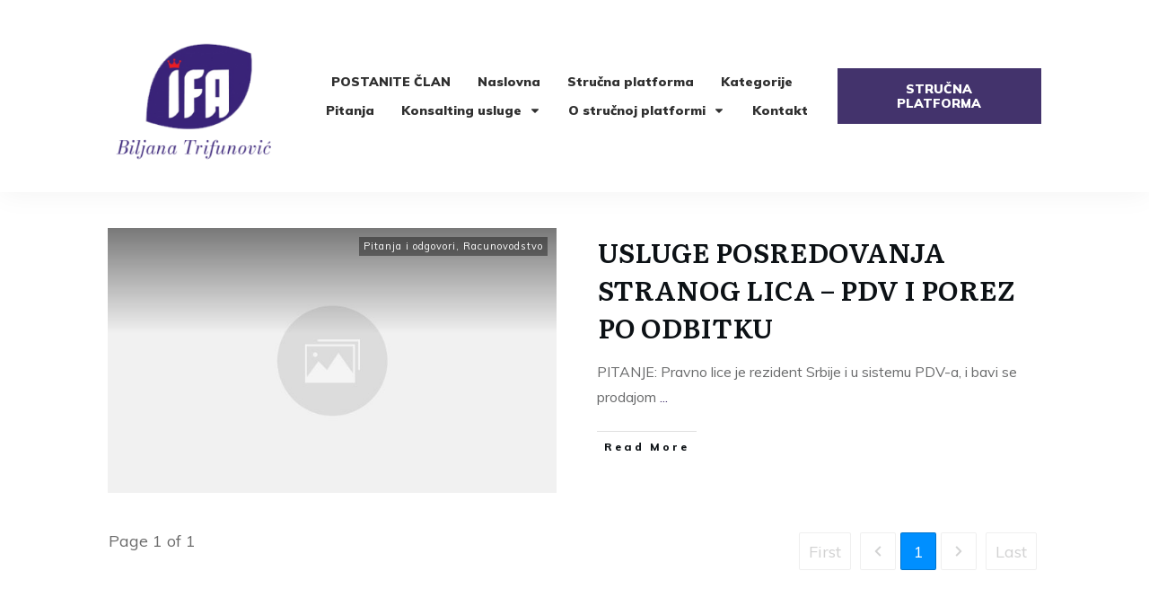

--- FILE ---
content_type: text/html; charset=UTF-8
request_url: https://www.biljanatrifunovicifa.com/tag/usluge-posredovanja/
body_size: 325000
content:
<!doctype html>
<html lang="sr-RS" >
	<head>
		<link rel="profile" href="https://gmpg.org/xfn/11">
		<meta charset="UTF-8">
		<meta name="viewport" content="width=device-width, initial-scale=1">

				<script type="text/javascript">
			window.flatStyles = window.flatStyles || ''

			window.lightspeedOptimizeStylesheet = function () {
				const currentStylesheet = document.querySelector( '.tcb-lightspeed-style:not([data-ls-optimized])' )

				if ( currentStylesheet ) {
					try {
						if ( currentStylesheet.sheet && currentStylesheet.sheet.cssRules ) {
							if ( window.flatStyles ) {
								if ( this.optimizing ) {
									setTimeout( window.lightspeedOptimizeStylesheet.bind( this ), 24 )
								} else {
									this.optimizing = true;

									let rulesIndex = 0;

									while ( rulesIndex < currentStylesheet.sheet.cssRules.length ) {
										const rule = currentStylesheet.sheet.cssRules[ rulesIndex ]
										/* remove rules that already exist in the page */
										if ( rule.type === CSSRule.STYLE_RULE && window.flatStyles.includes( `${rule.selectorText}{` ) ) {
											currentStylesheet.sheet.deleteRule( rulesIndex )
										} else {
											rulesIndex ++
										}
									}
									/* optimize, mark it such, move to the next file, append the styles we have until now */
									currentStylesheet.setAttribute( 'data-ls-optimized', '1' )

									window.flatStyles += currentStylesheet.innerHTML

									this.optimizing = false
								}
							} else {
								window.flatStyles = currentStylesheet.innerHTML
								currentStylesheet.setAttribute( 'data-ls-optimized', '1' )
							}
						}
					} catch ( error ) {
						console.warn( error )
					}

					if ( currentStylesheet.parentElement.tagName !== 'HEAD' ) {
						/* always make sure that those styles end up in the head */
						const stylesheetID = currentStylesheet.id;
						/**
						 * make sure that there is only one copy of the css
						 * e.g display CSS
						 */
						if ( ( ! stylesheetID || ( stylesheetID && ! document.querySelector( `head #${stylesheetID}` ) ) ) ) {
							document.head.prepend( currentStylesheet )
						} else {
							currentStylesheet.remove();
						}
					}
				}
			}

			window.lightspeedOptimizeFlat = function ( styleSheetElement ) {
				if ( document.querySelectorAll( 'link[href*="thrive_flat.css"]' ).length > 1 ) {
					/* disable this flat if we already have one */
					styleSheetElement.setAttribute( 'disabled', true )
				} else {
					/* if this is the first one, make sure he's in head */
					if ( styleSheetElement.parentElement.tagName !== 'HEAD' ) {
						document.head.append( styleSheetElement )
					}
				}
			}
		</script>
		<link rel='stylesheet' id='tcb-style-base-thrive_template-20590'  href='//www.biljanatrifunovicifa.com/wp-content/uploads/thrive/tcb-base-css-20590-1764511165.css' type='text/css' media='all' /><style type="text/css" id="tcb-style-template-thrive_template-20590"  onLoad="typeof window.lightspeedOptimizeStylesheet === 'function' && window.lightspeedOptimizeStylesheet()" class="tcb-lightspeed-style">@media (min-width: 300px){.tve-theme-20590 .main-container{padding: 20px 10px !important;}.tve-theme-20590 #wrapper{--header-background-width: 100%;--top-background-width: 100%;--footer-background-width: 100%;--bottom-background-width: 100%;}:not(#layout) .tve-theme-20590 .main-container{--separator-size: 50px;}.tve-theme-20590 .top-section .section-background{background-color: var(--tcb-skin-color-0) !important;background-image: none !important;}.tve-theme-20590 .top-section .section-content{justify-content: flex-end;display: flex;flex-direction: column;--tve-color: rgb(255,255,255);padding: 40px 20px !important;min-height: 275px !important;}.tve-theme-20590 .top-section .section-content p,.tve-theme-20590 .top-section .section-content li,.tve-theme-20590 .top-section .section-content label,.tve-theme-20590 .top-section .section-content .tcb-plain-text{color: var(--tve-color,rgb(255,255,255));--tcb-applied-color: rgb(255,255,255);}.tve-theme-20590 .top-section .thrive-breadcrumbs{padding: 0px !important;justify-content: center !important;}.tve-theme-20590 .top-section [data-css="tve-u-170876bfa68"]{box-shadow: rgba(0,0,0,0.08) 0px 0px 11px 0px;border-radius: 6px;overflow: hidden;float: none;min-width: 70%;padding: 12px !important;background-color: rgb(255,255,255) !important;margin: 0px auto 50px !important;}:not(#tve) .tve-theme-20590 .top-section [data-css="tve-u-170876bfa6b"] button{border-radius: 0px;overflow: hidden;color: var(--tve-color,var(--tcb-skin-color-0));--tcb-applied-color: var$(--tcb-skin-color-0);font-weight: var(--g-bold-weight,bold);letter-spacing: 0px;font-size: 16px;border-left: 1px solid rgba(0,0,0,0.16);padding: 8px 10px !important;background-color: transparent !important;}:not(#tve) .tve-theme-20590 .top-section [data-css="tve-u-170876bfa6b"]:hover button{color: rgb(57,163,209) !important;--tcb-applied-color: rgb(57,163,209) !important;}.tve-theme-20590 .top-section [data-css="tve-u-170876bfa6e"]{padding-left: 5px !important;padding-right: 5px !important;}:not(#tve) .tve-theme-20590 .top-section [data-css="tve-u-170876bfa71"] input{border: medium;border-radius: 0px;overflow: hidden;color: rgba(0,0,0,0.75);--tcb-applied-color: rgba(0,0,0,0.75);font-size: 14px;}.tve-theme-20590 .top-section [data-css="tve-u-170876bfa71"] input{letter-spacing: 2px;padding: 4px !important;background-color: transparent !important;}:not(#tve) .tve-theme-20590 .top-section [data-css="tve-u-170876bfa71"]:hover input{color: rgba(0,0,0,0.9) !important;--tcb-applied-color: rgba(0,0,0,0.9) !important;}.tve-theme-20590 .top-section [data-css="tve-u-170876bfa6b"]{--tve-color: var(--tcb-skin-color-0);}:not(#tve) .tve-theme-20590 .top-section :not(#tve) [data-css="tve-u-170876bfa6b"]:hover button{color: var(--tve-color,var(--tcb-skin-color-3)) !important;--tcb-applied-color: var$(--tcb-skin-color-3) !important;border-left: 1px solid var(--tcb-skin-color-1) !important;}:not(#tve) .tve-theme-20590 .top-section [data-css="tve-u-170876bfa6b"]:hover{--tve-color: var(--tcb-skin-color-3) !important;}.tve-theme-20590 .top-section [data-css="tve-u-1708772a8a6"] .thrive-breadcrumb-path a{--tcb-applied-color: rgba(255,255,255,0.85);font-size: var(--tve-font-size,14px) !important;color: var(--tve-color,rgba(255,255,255,0.85)) !important;line-height: var(--tve-line-height,1.2em) !important;}.tve-theme-20590 .top-section [data-css="tve-u-1708772a8a6"] .thrive-breadcrumb-path{--tve-font-size: 14px;--tve-color: rgba(255,255,255,0.85);--tve-line-height: 1.2em;}.tve-theme-20590 .top-section [data-css="tve-u-1708772a8a6"] .thrive-breadcrumb-leaf span{font-size: var(--tve-font-size,14px) !important;line-height: var(--tve-line-height,1.2em) !important;}.tve-theme-20590 .top-section [data-css="tve-u-1708772a8a6"] .thrive-breadcrumb-leaf{--tve-font-size: 14px;--tve-line-height: 1.2em;}:not(#tve) .tve-theme-20590 .top-section [data-css="tve-u-1708772a8a6"] .thrive-breadcrumb-separator{font-size: 14px !important;width: 14px !important;height: 14px !important;}.tve-theme-20590 .content-section .section-content{padding: 20px 10px !important;}.tve-theme-20590 .content-section #main{margin-top: 0px !important;margin-bottom: 30px !important;}.tve-theme-20590 .content-section #main .post-wrapper.thrv_wrapper{width: calc(100% - 0px);}.tve-theme-20590 .content-section #main [data-css="tve-u-17067dadca4"] .tcb-button-link{border-color: rgba(0,0,0,0.12) currentcolor currentcolor;border-style: solid none none;border-width: 1px medium medium;border-image: initial;letter-spacing: var(--tve-letter-spacing,3px);border-radius: 0px;overflow: hidden;padding-left: 8px !important;background-color: transparent !important;padding-right: 8px !important;}:not(#tve) .tve-theme-20590 .content-section #main [data-css="tve-u-17067dadca4"]:hover .tcb-button-link{padding-left: 0px !important;}:not(#tve) .tve-theme-20590 .content-section #main .post-wrapper:hover{background-image: none !important;background-color: transparent !important;}.tve-theme-20590 .content-section #main [data-css="tve-u-17067dadc9a"]{margin-left: -40px;padding: 0px !important;}.tve-theme-20590 .content-section #main [data-css="tve-u-17067dadc99"]{margin: 0px !important;}.tve-theme-20590 .content-section #main [data-css="tve-u-17067dadca1"]{padding: 5px !important;}.tve-theme-20590 .content-section #main [data-css="tve-u-17067dadc9a"] > .tcb-flex-col{padding-left: 40px;}:not(#tve) .tve-theme-20590 .content-section #main [data-css="tve-u-17067e18185"] p,:not(#tve) .tve-theme-20590 .content-section #main [data-css="tve-u-17067e18185"] a,:not(#tve) .tve-theme-20590 .content-section #main [data-css="tve-u-17067e18185"] ul,:not(#tve) .tve-theme-20590 .content-section #main [data-css="tve-u-17067e18185"] ul > li,:not(#tve) .tve-theme-20590 .content-section #main [data-css="tve-u-17067e18185"] ol,:not(#tve) .tve-theme-20590 .content-section #main [data-css="tve-u-17067e18185"] ol > li,:not(#tve) .tve-theme-20590 .content-section #main [data-css="tve-u-17067e18185"] h1,:not(#tve) .tve-theme-20590 .content-section #main [data-css="tve-u-17067e18185"] h2,:not(#tve) .tve-theme-20590 .content-section #main [data-css="tve-u-17067e18185"] h3,:not(#tve) .tve-theme-20590 .content-section #main [data-css="tve-u-17067e18185"] h4,:not(#tve) .tve-theme-20590 .content-section #main [data-css="tve-u-17067e18185"] h5,:not(#tve) .tve-theme-20590 .content-section #main [data-css="tve-u-17067e18185"] h6,:not(#tve) .tve-theme-20590 .content-section #main [data-css="tve-u-17067e18185"] blockquote > p,:not(#tve) .tve-theme-20590 .content-section #main [data-css="tve-u-17067e18185"] pre{font-size: var(--tve-font-size,16px);}.tve-theme-20590 .content-section #main [data-css="tve-u-17067e18185"]{--tve-font-size: 16px;margin-top: 0px !important;margin-bottom: 0px !important;}:not(#tve) .tve-theme-20590 .content-section #main [data-css="tve-u-17067dadca4"] .tcb-button-link span{font-weight: var(--tve-font-weight,var(--g-bold-weight,bold));color: var(--tve-color,var(--tcb-skin-color-4));--tcb-applied-color: var$(--tcb-skin-color-4);}.tve-theme-20590 .content-section #main [data-css="tve-u-17067dadca4"]{--tve-font-weight: var(--g-bold-weight,bold);--tve-font-family: Muli;--g-regular-weight: 400;--g-bold-weight: 800;--tve-font-size: 12px;--tve-letter-spacing: 3px;--tve-color: var(--tcb-skin-color-4);}:not(#tve) .tve-theme-20590 .content-section #main [data-css="tve-u-17067dadca4"] .tcb-button-link{font-family: var(--tve-font-family,Muli);font-size: var(--tve-font-size,12px) !important;}:not(#tve) .tve-theme-20590 .content-section #main [data-css="tve-u-17067dadca4"]:hover .tcb-button-link span{color: var(--tve-color,var(--tcb-skin-color-0)) !important;--tcb-applied-color: var$(--tcb-skin-color-0) !important;}:not(#tve) .tve-theme-20590 .content-section #main [data-css="tve-u-17067dadca4"]:hover{--tve-color: var(--tcb-skin-color-0) !important;}.tve-theme-20590 .content-section #main .post-wrapper.thrv_wrapper:nth-child(n+2){margin-top: 60px !important;}.tve-theme-20590 .content-section #main .post-wrapper.thrv_wrapper:not(:nth-child(n+2)){margin-top: 0px !important;}.tve-theme-20590 .content-section #main .post-wrapper.thrv_wrapper:nth-child(n){margin-right: 0px !important;}:not(#tve) .tve-theme-20590 .content-section #main [data-css="tve-u-1712fa74dda"]{padding-bottom: 14px !important;margin-bottom: 0px !important;font-size: 30px !important;}.tve-theme-20590 .content-section #main [data-css="tve-u-171300196c7"]{max-width: 50%;}.tve-theme-20590 .content-section #main [data-css="tve-u-1713001975b"]{max-width: 50%;}.tve-theme-20590 .content-section #main [data-css="tve-u-1713b061954"]{background-image: linear-gradient(rgba(0,0,0,0.5) 0%,rgba(0,0,0,0) 40%),url("https://www.biljanatrifunovicifa.com/wp-content/uploads/thrive-theme/images/Post-1_featured-1024x373-1.jpg?dynamic_featured=1&size=large") !important;background-size: auto,cover !important;background-position: 50% 50%,50% 50% !important;background-attachment: scroll,scroll !important;background-repeat: no-repeat,no-repeat !important;}.tve-theme-20590 .content-section #main [data-css="tve-u-1713b063dfd"]{padding: 10px !important;margin-top: 0px !important;margin-bottom: 0px !important;}.tve-theme-20590 .content-section #main .thrv-content-box [data-css="tve-u-1713b066e09"]{min-height: 275px;}:not(#tve) .tve-theme-20590 .content-section #main [data-css="tve-u-1713b081d3c"]{padding-bottom: 0px !important;margin-bottom: 0px !important;}:not(#tve) .tve-theme-20590 .content-section #main .thrv-content-box [data-css="tve-u-1713b083a1f"] p,:not(#tve) .tve-theme-20590 .content-section #main .thrv-content-box [data-css="tve-u-1713b083a1f"] li,:not(#tve) .tve-theme-20590 .content-section #main .thrv-content-box [data-css="tve-u-1713b083a1f"] blockquote,:not(#tve) .tve-theme-20590 .content-section #main .thrv-content-box [data-css="tve-u-1713b083a1f"] address,:not(#tve) .tve-theme-20590 .content-section #main .thrv-content-box [data-css="tve-u-1713b083a1f"] .tcb-plain-text,:not(#tve) .tve-theme-20590 .content-section #main .thrv-content-box [data-css="tve-u-1713b083a1f"] label{font-size: var(--tve-font-size,11px);line-height: var(--tve-line-height,1.45em);}.tve-theme-20590 .content-section #main .thrv-content-box [data-css="tve-u-1713b083a1f"]{--tve-font-size: 11px;--tve-color: rgb(255,255,255);text-align: right;min-height: 1px;--tve-letter-spacing: 1px;--tve-line-height: 1.45em;}.tve-theme-20590 .content-section #main [data-css="tve-u-1713b084332"]{top: 10px;right: 10px;padding: 2px 4px !important;margin: 0px 0px 0px 10px !important;z-index: 14 !important;position: absolute !important;}.tve-theme-20590 .content-section #main [data-css="tve-u-1713b088910"]{background-color: rgba(0,0,0,0.4) !important;}:not(#tve) .tve-theme-20590 .content-section #main .thrv-content-box [data-css="tve-u-1713b083a1f"] p,:not(#tve) .tve-theme-20590 .content-section #main .thrv-content-box [data-css="tve-u-1713b083a1f"] li,:not(#tve) .tve-theme-20590 .content-section #main .thrv-content-box [data-css="tve-u-1713b083a1f"] blockquote,:not(#tve) .tve-theme-20590 .content-section #main .thrv-content-box [data-css="tve-u-1713b083a1f"] address,:not(#tve) .tve-theme-20590 .content-section #main .thrv-content-box [data-css="tve-u-1713b083a1f"] .tcb-plain-text,:not(#tve) .tve-theme-20590 .content-section #main .thrv-content-box [data-css="tve-u-1713b083a1f"] label,:not(#tve) .tve-theme-20590 .content-section #main .thrv-content-box [data-css="tve-u-1713b083a1f"] h1,:not(#tve) .tve-theme-20590 .content-section #main .thrv-content-box [data-css="tve-u-1713b083a1f"] h2,:not(#tve) .tve-theme-20590 .content-section #main .thrv-content-box [data-css="tve-u-1713b083a1f"] h3,:not(#tve) .tve-theme-20590 .content-section #main .thrv-content-box [data-css="tve-u-1713b083a1f"] h4,:not(#tve) .tve-theme-20590 .content-section #main .thrv-content-box [data-css="tve-u-1713b083a1f"] h5,:not(#tve) .tve-theme-20590 .content-section #main .thrv-content-box [data-css="tve-u-1713b083a1f"] h6{color: var(--tve-color,rgb(255,255,255));--tcb-applied-color: rgb(255,255,255);}.tve-theme-20590 .content-section #main [data-css="tve-u-1713b084332"] > .tve-cb{justify-content: center;display: flex;flex-direction: column;}.tve-theme-20590 .content-section #main .thrv-content-box [data-css="tve-u-1713b083a1f"] p,.tve-theme-20590 .content-section #main .thrv-content-box [data-css="tve-u-1713b083a1f"] li,.tve-theme-20590 .content-section #main .thrv-content-box [data-css="tve-u-1713b083a1f"] blockquote,.tve-theme-20590 .content-section #main .thrv-content-box [data-css="tve-u-1713b083a1f"] address,.tve-theme-20590 .content-section #main .thrv-content-box [data-css="tve-u-1713b083a1f"] .tcb-plain-text,.tve-theme-20590 .content-section #main .thrv-content-box [data-css="tve-u-1713b083a1f"] label{letter-spacing: var(--tve-letter-spacing,1px);}.tve-theme-20590 .content-section [data-css="tve-u-1713b0f9fcd"]{border-top: medium;margin-bottom: 30px !important;}.tve-theme-20590 .sidebar-section .section-background{border: 1px solid rgba(0,0,0,0.12);background-color: transparent !important;}:not(#tve) .tve-theme-20590 .sidebar-section [data-css="tve-u-16ed189a0b8"]{letter-spacing: 3px;--tcb-applied-color: var$(--tcb-skin-color-3);font-size: 11px !important;text-transform: uppercase !important;font-weight: var(--g-bold-weight,bold) !important;color: rgb(5,5,65) !important;padding-top: 0px !important;margin-top: 0px !important;padding-bottom: 20px !important;margin-bottom: 0px !important;}.tve-theme-20590 .sidebar-section [data-css="tve-u-16ed18b1f3e"]{margin-top: 0px !important;padding: 0px !important;margin-bottom: 0px !important;}.tve-theme-20590 .sidebar-section .section-content{padding: 20px !important;}.tve-theme-20590 .sidebar-section [data-css="tve-u-16ed18f1172"]{min-height: 52px;--tve-color: var(--tcb-skin-color-5);padding: 0px !important;margin-bottom: 30px !important;margin-right: 0px !important;}:not(#tve) .tve-theme-20590 .sidebar-section [data-css="tve-u-170147930c0"]{letter-spacing: 3px;--tcb-applied-color: var$(--tcb-skin-color-3);font-size: 11px !important;text-transform: uppercase !important;font-weight: var(--g-bold-weight,bold) !important;color: rgb(5,5,65) !important;padding-top: 0px !important;margin-top: 0px !important;padding-bottom: 20px !important;margin-bottom: 0px !important;}:not(#tve) .tve-theme-20590 .sidebar-section [data-css="tve-u-17014793f17"]{letter-spacing: 3px;--tcb-applied-color: var$(--tcb-skin-color-3);font-size: 11px !important;text-transform: uppercase !important;font-weight: var(--g-bold-weight,bold) !important;color: rgb(5,5,65) !important;padding-top: 0px !important;margin-top: 0px !important;padding-bottom: 20px !important;margin-bottom: 0px !important;}:not(#tve) .tve-theme-20590 .sidebar-section [data-css="tve-u-170147953de"]{letter-spacing: 3px;--tcb-applied-color: var$(--tcb-skin-color-3);font-size: 11px !important;text-transform: uppercase !important;font-weight: var(--g-bold-weight,bold) !important;color: rgb(5,5,65) !important;padding-top: 1px !important;margin-top: 0px !important;padding-bottom: 20px !important;margin-bottom: 0px !important;}.tve-theme-20590 .sidebar-section [data-css="tve-u-16ed18f1172"] .thrive-dynamic-styled-list-item{margin-bottom: 10px !important;margin-right: 15px !important;padding-bottom: 0px !important;margin-left: 0px !important;}:not(#tve) .tve-theme-20590 .sidebar-section [data-css="tve-u-16ed18f1172"] p,:not(#tve) .tve-theme-20590 .sidebar-section [data-css="tve-u-16ed18f1172"] li,:not(#tve) .tve-theme-20590 .sidebar-section [data-css="tve-u-16ed18f1172"] blockquote,:not(#tve) .tve-theme-20590 .sidebar-section [data-css="tve-u-16ed18f1172"] address,:not(#tve) .tve-theme-20590 .sidebar-section [data-css="tve-u-16ed18f1172"] .tcb-plain-text,:not(#tve) .tve-theme-20590 .sidebar-section [data-css="tve-u-16ed18f1172"] label,:not(#tve) .tve-theme-20590 .sidebar-section [data-css="tve-u-16ed18f1172"] h1,:not(#tve) .tve-theme-20590 .sidebar-section [data-css="tve-u-16ed18f1172"] h2,:not(#tve) .tve-theme-20590 .sidebar-section [data-css="tve-u-16ed18f1172"] h3,:not(#tve) .tve-theme-20590 .sidebar-section [data-css="tve-u-16ed18f1172"] h4,:not(#tve) .tve-theme-20590 .sidebar-section [data-css="tve-u-16ed18f1172"] h5,:not(#tve) .tve-theme-20590 .sidebar-section [data-css="tve-u-16ed18f1172"] h6{color: var(--tve-color,var(--tcb-skin-color-5));--tcb-applied-color: var$(--tcb-skin-color-5);}:not(#tve) .tve-theme-20590 .sidebar-section [data-css="tve-u-16ed18f1172"] .thrive-dynamic-styled-list-text a:hover{text-decoration-line: none !important;--eff: none !important;text-decoration-color: var(--eff-color,currentColor) !important;color: inherit !important;}.tve-theme-20590 .sidebar-section [data-css="tve-u-1702012ffdb"] .thrive-dynamic-styled-list-item{--tve-line-height: 1.5em;margin-right: 8px !important;padding: 8px !important;margin-bottom: 8px !important;background-color: var(--tcb-skin-color-9) !important;margin-left: 0px !important;}:not(#tve) .tve-theme-20590 .sidebar-section [data-css="tve-u-1702012ffdb"] p,:not(#tve) .tve-theme-20590 .sidebar-section [data-css="tve-u-1702012ffdb"] li,:not(#tve) .tve-theme-20590 .sidebar-section [data-css="tve-u-1702012ffdb"] blockquote,:not(#tve) .tve-theme-20590 .sidebar-section [data-css="tve-u-1702012ffdb"] address,:not(#tve) .tve-theme-20590 .sidebar-section [data-css="tve-u-1702012ffdb"] .tcb-plain-text,:not(#tve) .tve-theme-20590 .sidebar-section [data-css="tve-u-1702012ffdb"] label,:not(#tve) .tve-theme-20590 .sidebar-section [data-css="tve-u-1702012ffdb"] h1,:not(#tve) .tve-theme-20590 .sidebar-section [data-css="tve-u-1702012ffdb"] h2,:not(#tve) .tve-theme-20590 .sidebar-section [data-css="tve-u-1702012ffdb"] h3,:not(#tve) .tve-theme-20590 .sidebar-section [data-css="tve-u-1702012ffdb"] h4,:not(#tve) .tve-theme-20590 .sidebar-section [data-css="tve-u-1702012ffdb"] h5,:not(#tve) .tve-theme-20590 .sidebar-section [data-css="tve-u-1702012ffdb"] h6{color: var(--tve-color,var(--tcb-skin-color-4));--tcb-applied-color: var$(--tcb-skin-color-4);}.tve-theme-20590 .sidebar-section [data-css="tve-u-1702012ffdb"]{--tve-color: var(--tcb-skin-color-4);--tve-letter-spacing: 1px;--tve-font-size: 14px;padding: 0px !important;margin-bottom: 30px !important;}.tve-theme-20590 .sidebar-section [data-css="tve-u-1702012ffdb"] p,.tve-theme-20590 .sidebar-section [data-css="tve-u-1702012ffdb"] li,.tve-theme-20590 .sidebar-section [data-css="tve-u-1702012ffdb"] blockquote,.tve-theme-20590 .sidebar-section [data-css="tve-u-1702012ffdb"] address,.tve-theme-20590 .sidebar-section [data-css="tve-u-1702012ffdb"] .tcb-plain-text,.tve-theme-20590 .sidebar-section [data-css="tve-u-1702012ffdb"] label{letter-spacing: var(--tve-letter-spacing,1px);}:not(#tve) .tve-theme-20590 .sidebar-section [data-css="tve-u-1702012ffdb"] p,:not(#tve) .tve-theme-20590 .sidebar-section [data-css="tve-u-1702012ffdb"] li,:not(#tve) .tve-theme-20590 .sidebar-section [data-css="tve-u-1702012ffdb"] blockquote,:not(#tve) .tve-theme-20590 .sidebar-section [data-css="tve-u-1702012ffdb"] address,:not(#tve) .tve-theme-20590 .sidebar-section [data-css="tve-u-1702012ffdb"] .tcb-plain-text,:not(#tve) .tve-theme-20590 .sidebar-section [data-css="tve-u-1702012ffdb"] label{font-size: var(--tve-font-size,14px);}:not(#tve) .tve-theme-20590 .sidebar-section [data-css="tve-u-1702012ffdb"] .thrive-dynamic-styled-list-item:hover{background-color: rgb(255,255,255) !important;box-shadow: rgba(0,0,0,0.04) 0px 2px 5px 0px !important;--tve-text-decoration: none !important;--tve-color: var(--tcb-skin-color-0) !important;}:not(#tve) .tve-theme-20590 .sidebar-section [data-css="tve-u-1702012ffdb"] .thrive-dynamic-styled-list-item:hover p,:not(#tve) .tve-theme-20590 .sidebar-section [data-css="tve-u-1702012ffdb"] .thrive-dynamic-styled-list-item:hover li,:not(#tve) .tve-theme-20590 .sidebar-section [data-css="tve-u-1702012ffdb"] .thrive-dynamic-styled-list-item:hover blockquote,:not(#tve) .tve-theme-20590 .sidebar-section [data-css="tve-u-1702012ffdb"] .thrive-dynamic-styled-list-item:hover address,:not(#tve) .tve-theme-20590 .sidebar-section [data-css="tve-u-1702012ffdb"] .thrive-dynamic-styled-list-item:hover .tcb-plain-text,:not(#tve) .tve-theme-20590 .sidebar-section [data-css="tve-u-1702012ffdb"] .thrive-dynamic-styled-list-item:hover label{text-decoration: var(--tve-text-decoration,none) !important;}:not(#tve) .tve-theme-20590 .sidebar-section [data-css="tve-u-1702012ffdb"] .thrive-dynamic-styled-list-item:hover p,:not(#tve) .tve-theme-20590 .sidebar-section [data-css="tve-u-1702012ffdb"] .thrive-dynamic-styled-list-item:hover li,:not(#tve) .tve-theme-20590 .sidebar-section [data-css="tve-u-1702012ffdb"] .thrive-dynamic-styled-list-item:hover blockquote,:not(#tve) .tve-theme-20590 .sidebar-section [data-css="tve-u-1702012ffdb"] .thrive-dynamic-styled-list-item:hover address,:not(#tve) .tve-theme-20590 .sidebar-section [data-css="tve-u-1702012ffdb"] .thrive-dynamic-styled-list-item:hover .tcb-plain-text,:not(#tve) .tve-theme-20590 .sidebar-section [data-css="tve-u-1702012ffdb"] .thrive-dynamic-styled-list-item:hover label,:not(#tve) .tve-theme-20590 .sidebar-section [data-css="tve-u-1702012ffdb"] .thrive-dynamic-styled-list-item:hover h1,:not(#tve) .tve-theme-20590 .sidebar-section [data-css="tve-u-1702012ffdb"] .thrive-dynamic-styled-list-item:hover h2,:not(#tve) .tve-theme-20590 .sidebar-section [data-css="tve-u-1702012ffdb"] .thrive-dynamic-styled-list-item:hover h3,:not(#tve) .tve-theme-20590 .sidebar-section [data-css="tve-u-1702012ffdb"] .thrive-dynamic-styled-list-item:hover h4,:not(#tve) .tve-theme-20590 .sidebar-section [data-css="tve-u-1702012ffdb"] .thrive-dynamic-styled-list-item:hover h5,:not(#tve) .tve-theme-20590 .sidebar-section [data-css="tve-u-1702012ffdb"] .thrive-dynamic-styled-list-item:hover h6{color: var(--tve-color,var(--tcb-skin-color-0)) !important;--tcb-applied-color: var$(--tcb-skin-color-0) !important;}.tve-theme-20590 .sidebar-section [data-css="tve-u-17058acd17f"]{margin-top: 0px !important;padding: 0px !important;margin-bottom: 0px !important;}.tve-theme-20590 .sidebar-section [data-css="tve-u-17058ae1863"]{margin-top: 0px !important;padding: 0px !important;margin-bottom: 0px !important;}.tve-theme-20590 .sidebar-section [data-css="tve-u-17058ae7cbc"]{margin-top: 0px !important;padding: 0px !important;margin-bottom: 0px !important;}:not(#tve) .tve-theme-20590 .sidebar-section [data-css="tve-u-1702012ffdb"] .thrive-dynamic-styled-list-item p,:not(#tve) .tve-theme-20590 .sidebar-section [data-css="tve-u-1702012ffdb"] .thrive-dynamic-styled-list-item li,:not(#tve) .tve-theme-20590 .sidebar-section [data-css="tve-u-1702012ffdb"] .thrive-dynamic-styled-list-item blockquote,:not(#tve) .tve-theme-20590 .sidebar-section [data-css="tve-u-1702012ffdb"] .thrive-dynamic-styled-list-item address,:not(#tve) .tve-theme-20590 .sidebar-section [data-css="tve-u-1702012ffdb"] .thrive-dynamic-styled-list-item .tcb-plain-text,:not(#tve) .tve-theme-20590 .sidebar-section [data-css="tve-u-1702012ffdb"] .thrive-dynamic-styled-list-item label{line-height: var(--tve-line-height,1.5em);}.tve-theme-20590 .sidebar-section [data-css="tve-u-17086f6ff41"] .thrive-dynamic-styled-list-item{--tve-line-height: 1.5em;margin-right: 8px !important;padding: 8px !important;margin-bottom: 8px !important;background-color: var(--tcb-skin-color-9) !important;margin-left: 0px !important;}:not(#tve) .tve-theme-20590 .sidebar-section [data-css="tve-u-17086f6ff41"] p,:not(#tve) .tve-theme-20590 .sidebar-section [data-css="tve-u-17086f6ff41"] li,:not(#tve) .tve-theme-20590 .sidebar-section [data-css="tve-u-17086f6ff41"] blockquote,:not(#tve) .tve-theme-20590 .sidebar-section [data-css="tve-u-17086f6ff41"] address,:not(#tve) .tve-theme-20590 .sidebar-section [data-css="tve-u-17086f6ff41"] .tcb-plain-text,:not(#tve) .tve-theme-20590 .sidebar-section [data-css="tve-u-17086f6ff41"] label,:not(#tve) .tve-theme-20590 .sidebar-section [data-css="tve-u-17086f6ff41"] h1,:not(#tve) .tve-theme-20590 .sidebar-section [data-css="tve-u-17086f6ff41"] h2,:not(#tve) .tve-theme-20590 .sidebar-section [data-css="tve-u-17086f6ff41"] h3,:not(#tve) .tve-theme-20590 .sidebar-section [data-css="tve-u-17086f6ff41"] h4,:not(#tve) .tve-theme-20590 .sidebar-section [data-css="tve-u-17086f6ff41"] h5,:not(#tve) .tve-theme-20590 .sidebar-section [data-css="tve-u-17086f6ff41"] h6{color: var(--tve-color,var(--tcb-skin-color-4));--tcb-applied-color: var$(--tcb-skin-color-4);}.tve-theme-20590 .sidebar-section [data-css="tve-u-17086f6ff41"]{--tve-color: var(--tcb-skin-color-4);--tve-letter-spacing: 1px;--tve-font-size: 14px;padding: 0px !important;margin-bottom: 30px !important;}.tve-theme-20590 .sidebar-section [data-css="tve-u-17086f6ff41"] p,.tve-theme-20590 .sidebar-section [data-css="tve-u-17086f6ff41"] li,.tve-theme-20590 .sidebar-section [data-css="tve-u-17086f6ff41"] blockquote,.tve-theme-20590 .sidebar-section [data-css="tve-u-17086f6ff41"] address,.tve-theme-20590 .sidebar-section [data-css="tve-u-17086f6ff41"] .tcb-plain-text,.tve-theme-20590 .sidebar-section [data-css="tve-u-17086f6ff41"] label{letter-spacing: var(--tve-letter-spacing,1px);}:not(#tve) .tve-theme-20590 .sidebar-section [data-css="tve-u-17086f6ff41"] p,:not(#tve) .tve-theme-20590 .sidebar-section [data-css="tve-u-17086f6ff41"] li,:not(#tve) .tve-theme-20590 .sidebar-section [data-css="tve-u-17086f6ff41"] blockquote,:not(#tve) .tve-theme-20590 .sidebar-section [data-css="tve-u-17086f6ff41"] address,:not(#tve) .tve-theme-20590 .sidebar-section [data-css="tve-u-17086f6ff41"] .tcb-plain-text,:not(#tve) .tve-theme-20590 .sidebar-section [data-css="tve-u-17086f6ff41"] label{font-size: var(--tve-font-size,14px);}:not(#tve) .tve-theme-20590 .sidebar-section [data-css="tve-u-17086f6ff41"] .thrive-dynamic-styled-list-item:hover{background-color: rgb(255,255,255) !important;box-shadow: rgba(0,0,0,0.04) 0px 2px 5px 0px !important;--tve-text-decoration: none !important;--tve-color: var(--tcb-skin-color-0) !important;}:not(#tve) .tve-theme-20590 .sidebar-section [data-css="tve-u-17086f6ff41"] .thrive-dynamic-styled-list-item:hover p,:not(#tve) .tve-theme-20590 .sidebar-section [data-css="tve-u-17086f6ff41"] .thrive-dynamic-styled-list-item:hover li,:not(#tve) .tve-theme-20590 .sidebar-section [data-css="tve-u-17086f6ff41"] .thrive-dynamic-styled-list-item:hover blockquote,:not(#tve) .tve-theme-20590 .sidebar-section [data-css="tve-u-17086f6ff41"] .thrive-dynamic-styled-list-item:hover address,:not(#tve) .tve-theme-20590 .sidebar-section [data-css="tve-u-17086f6ff41"] .thrive-dynamic-styled-list-item:hover .tcb-plain-text,:not(#tve) .tve-theme-20590 .sidebar-section [data-css="tve-u-17086f6ff41"] .thrive-dynamic-styled-list-item:hover label{text-decoration: var(--tve-text-decoration,none) !important;}:not(#tve) .tve-theme-20590 .sidebar-section [data-css="tve-u-17086f6ff41"] .thrive-dynamic-styled-list-item:hover p,:not(#tve) .tve-theme-20590 .sidebar-section [data-css="tve-u-17086f6ff41"] .thrive-dynamic-styled-list-item:hover li,:not(#tve) .tve-theme-20590 .sidebar-section [data-css="tve-u-17086f6ff41"] .thrive-dynamic-styled-list-item:hover blockquote,:not(#tve) .tve-theme-20590 .sidebar-section [data-css="tve-u-17086f6ff41"] .thrive-dynamic-styled-list-item:hover address,:not(#tve) .tve-theme-20590 .sidebar-section [data-css="tve-u-17086f6ff41"] .thrive-dynamic-styled-list-item:hover .tcb-plain-text,:not(#tve) .tve-theme-20590 .sidebar-section [data-css="tve-u-17086f6ff41"] .thrive-dynamic-styled-list-item:hover label,:not(#tve) .tve-theme-20590 .sidebar-section [data-css="tve-u-17086f6ff41"] .thrive-dynamic-styled-list-item:hover h1,:not(#tve) .tve-theme-20590 .sidebar-section [data-css="tve-u-17086f6ff41"] .thrive-dynamic-styled-list-item:hover h2,:not(#tve) .tve-theme-20590 .sidebar-section [data-css="tve-u-17086f6ff41"] .thrive-dynamic-styled-list-item:hover h3,:not(#tve) .tve-theme-20590 .sidebar-section [data-css="tve-u-17086f6ff41"] .thrive-dynamic-styled-list-item:hover h4,:not(#tve) .tve-theme-20590 .sidebar-section [data-css="tve-u-17086f6ff41"] .thrive-dynamic-styled-list-item:hover h5,:not(#tve) .tve-theme-20590 .sidebar-section [data-css="tve-u-17086f6ff41"] .thrive-dynamic-styled-list-item:hover h6{color: var(--tve-color,var(--tcb-skin-color-0)) !important;--tcb-applied-color: var$(--tcb-skin-color-0) !important;}:not(#tve) .tve-theme-20590 .sidebar-section [data-css="tve-u-17086f6ff41"] .thrive-dynamic-styled-list-item p,:not(#tve) .tve-theme-20590 .sidebar-section [data-css="tve-u-17086f6ff41"] .thrive-dynamic-styled-list-item li,:not(#tve) .tve-theme-20590 .sidebar-section [data-css="tve-u-17086f6ff41"] .thrive-dynamic-styled-list-item blockquote,:not(#tve) .tve-theme-20590 .sidebar-section [data-css="tve-u-17086f6ff41"] .thrive-dynamic-styled-list-item address,:not(#tve) .tve-theme-20590 .sidebar-section [data-css="tve-u-17086f6ff41"] .thrive-dynamic-styled-list-item .tcb-plain-text,:not(#tve) .tve-theme-20590 .sidebar-section [data-css="tve-u-17086f6ff41"] .thrive-dynamic-styled-list-item label{line-height: var(--tve-line-height,1.5em);}.tve-theme-20590 .sidebar-section [data-css="tve-u-170a019c392"] .thrive-dynamic-styled-list-item{--tve-line-height: 1.5em;margin-right: 8px !important;padding: 8px !important;margin-bottom: 8px !important;background-color: var(--tcb-skin-color-9) !important;margin-left: 0px !important;}:not(#tve) .tve-theme-20590 .sidebar-section [data-css="tve-u-170a019c392"] p,:not(#tve) .tve-theme-20590 .sidebar-section [data-css="tve-u-170a019c392"] li,:not(#tve) .tve-theme-20590 .sidebar-section [data-css="tve-u-170a019c392"] blockquote,:not(#tve) .tve-theme-20590 .sidebar-section [data-css="tve-u-170a019c392"] address,:not(#tve) .tve-theme-20590 .sidebar-section [data-css="tve-u-170a019c392"] .tcb-plain-text,:not(#tve) .tve-theme-20590 .sidebar-section [data-css="tve-u-170a019c392"] label,:not(#tve) .tve-theme-20590 .sidebar-section [data-css="tve-u-170a019c392"] h1,:not(#tve) .tve-theme-20590 .sidebar-section [data-css="tve-u-170a019c392"] h2,:not(#tve) .tve-theme-20590 .sidebar-section [data-css="tve-u-170a019c392"] h3,:not(#tve) .tve-theme-20590 .sidebar-section [data-css="tve-u-170a019c392"] h4,:not(#tve) .tve-theme-20590 .sidebar-section [data-css="tve-u-170a019c392"] h5,:not(#tve) .tve-theme-20590 .sidebar-section [data-css="tve-u-170a019c392"] h6{color: var(--tve-color,var(--tcb-skin-color-4));--tcb-applied-color: var$(--tcb-skin-color-4);}.tve-theme-20590 .sidebar-section [data-css="tve-u-170a019c392"]{--tve-color: var(--tcb-skin-color-4);--tve-letter-spacing: 1px;--tve-font-size: 14px;padding: 0px !important;margin-bottom: 30px !important;}.tve-theme-20590 .sidebar-section [data-css="tve-u-170a019c392"] p,.tve-theme-20590 .sidebar-section [data-css="tve-u-170a019c392"] li,.tve-theme-20590 .sidebar-section [data-css="tve-u-170a019c392"] blockquote,.tve-theme-20590 .sidebar-section [data-css="tve-u-170a019c392"] address,.tve-theme-20590 .sidebar-section [data-css="tve-u-170a019c392"] .tcb-plain-text,.tve-theme-20590 .sidebar-section [data-css="tve-u-170a019c392"] label{letter-spacing: var(--tve-letter-spacing,1px);}:not(#tve) .tve-theme-20590 .sidebar-section [data-css="tve-u-170a019c392"] p,:not(#tve) .tve-theme-20590 .sidebar-section [data-css="tve-u-170a019c392"] li,:not(#tve) .tve-theme-20590 .sidebar-section [data-css="tve-u-170a019c392"] blockquote,:not(#tve) .tve-theme-20590 .sidebar-section [data-css="tve-u-170a019c392"] address,:not(#tve) .tve-theme-20590 .sidebar-section [data-css="tve-u-170a019c392"] .tcb-plain-text,:not(#tve) .tve-theme-20590 .sidebar-section [data-css="tve-u-170a019c392"] label{font-size: var(--tve-font-size,14px);}:not(#tve) .tve-theme-20590 .sidebar-section [data-css="tve-u-170a019c392"] .thrive-dynamic-styled-list-item:hover{background-color: rgb(255,255,255) !important;box-shadow: rgba(0,0,0,0.04) 0px 2px 5px 0px !important;--tve-text-decoration: none !important;--tve-color: var(--tcb-skin-color-0) !important;}:not(#tve) .tve-theme-20590 .sidebar-section [data-css="tve-u-170a019c392"] .thrive-dynamic-styled-list-item:hover p,:not(#tve) .tve-theme-20590 .sidebar-section [data-css="tve-u-170a019c392"] .thrive-dynamic-styled-list-item:hover li,:not(#tve) .tve-theme-20590 .sidebar-section [data-css="tve-u-170a019c392"] .thrive-dynamic-styled-list-item:hover blockquote,:not(#tve) .tve-theme-20590 .sidebar-section [data-css="tve-u-170a019c392"] .thrive-dynamic-styled-list-item:hover address,:not(#tve) .tve-theme-20590 .sidebar-section [data-css="tve-u-170a019c392"] .thrive-dynamic-styled-list-item:hover .tcb-plain-text,:not(#tve) .tve-theme-20590 .sidebar-section [data-css="tve-u-170a019c392"] .thrive-dynamic-styled-list-item:hover label{text-decoration: var(--tve-text-decoration,none) !important;}:not(#tve) .tve-theme-20590 .sidebar-section [data-css="tve-u-170a019c392"] .thrive-dynamic-styled-list-item:hover p,:not(#tve) .tve-theme-20590 .sidebar-section [data-css="tve-u-170a019c392"] .thrive-dynamic-styled-list-item:hover li,:not(#tve) .tve-theme-20590 .sidebar-section [data-css="tve-u-170a019c392"] .thrive-dynamic-styled-list-item:hover blockquote,:not(#tve) .tve-theme-20590 .sidebar-section [data-css="tve-u-170a019c392"] .thrive-dynamic-styled-list-item:hover address,:not(#tve) .tve-theme-20590 .sidebar-section [data-css="tve-u-170a019c392"] .thrive-dynamic-styled-list-item:hover .tcb-plain-text,:not(#tve) .tve-theme-20590 .sidebar-section [data-css="tve-u-170a019c392"] .thrive-dynamic-styled-list-item:hover label,:not(#tve) .tve-theme-20590 .sidebar-section [data-css="tve-u-170a019c392"] .thrive-dynamic-styled-list-item:hover h1,:not(#tve) .tve-theme-20590 .sidebar-section [data-css="tve-u-170a019c392"] .thrive-dynamic-styled-list-item:hover h2,:not(#tve) .tve-theme-20590 .sidebar-section [data-css="tve-u-170a019c392"] .thrive-dynamic-styled-list-item:hover h3,:not(#tve) .tve-theme-20590 .sidebar-section [data-css="tve-u-170a019c392"] .thrive-dynamic-styled-list-item:hover h4,:not(#tve) .tve-theme-20590 .sidebar-section [data-css="tve-u-170a019c392"] .thrive-dynamic-styled-list-item:hover h5,:not(#tve) .tve-theme-20590 .sidebar-section [data-css="tve-u-170a019c392"] .thrive-dynamic-styled-list-item:hover h6{color: var(--tve-color,var(--tcb-skin-color-0)) !important;--tcb-applied-color: var$(--tcb-skin-color-0) !important;}:not(#tve) .tve-theme-20590 .sidebar-section [data-css="tve-u-170a019c392"] .thrive-dynamic-styled-list-item p,:not(#tve) .tve-theme-20590 .sidebar-section [data-css="tve-u-170a019c392"] .thrive-dynamic-styled-list-item li,:not(#tve) .tve-theme-20590 .sidebar-section [data-css="tve-u-170a019c392"] .thrive-dynamic-styled-list-item blockquote,:not(#tve) .tve-theme-20590 .sidebar-section [data-css="tve-u-170a019c392"] .thrive-dynamic-styled-list-item address,:not(#tve) .tve-theme-20590 .sidebar-section [data-css="tve-u-170a019c392"] .thrive-dynamic-styled-list-item .tcb-plain-text,:not(#tve) .tve-theme-20590 .sidebar-section [data-css="tve-u-170a019c392"] .thrive-dynamic-styled-list-item label{line-height: var(--tve-line-height,1.5em);}.tve-theme-20590 .sidebar-section{margin: 0px !important;}:not(#tve) .tve-theme-20590 .content-section #main [data-css="tve-u-1713f3e64c8"]{color: inherit !important;}:not(#tve) .tve-theme-20590 .content-section #main [data-css="tve-u-1713f3e64c8"]:hover{color: rgba(255,255,255,0.75) !important;}.tve-theme-20590 .bottom-section .section-background{background-image: none !important;background-color: rgb(247,247,247) !important;}.tve-theme-20590 .bottom-section .section-content{justify-content: center;display: flex;flex-direction: column;min-height: 1px !important;padding: 40px 20px 70px !important;}.tve-theme-20590 .bottom-section [data-css="tve-u-16eccd9c6d3"]{padding: 0px !important;margin-bottom: 20px !important;}:not(#tve) .tve-theme-20590 .bottom-section [data-css="tve-u-17077fe1f03"]{padding-bottom: 0px !important;margin-bottom: 0px !important;}:not(#tve) .tve-theme-20590 .bottom-section [data-css="tve-u-174678db7ee"]{letter-spacing: 1px;font-size: 12px !important;color: rgb(204,204,204) !important;--tcb-applied-color: rgb(204,204,204) !important;--tve-applied-color: rgb(204,204,204) !important;}.tve-theme-20590 .bottom-section [data-css="tve-u-174678db7ee"]{line-height: 1.2em !important;}.tve-theme-20590 .bottom-section [data-css="tve-u-174678db7e8"]{margin-top: 0px !important;margin-bottom: 0px !important;}.tve-theme-20590 .bottom-section [data-css="tve-u-174678db7ea"]{max-width: 34.4%;}.tve-theme-20590 .bottom-section [data-css="tve-u-174678db7ed"]{max-width: 65.6%;}.tve-theme-20590 .bottom-section [data-css="tve-u-174678db7e9"] > .tcb-flex-col{padding-left: 30px;}.tve-theme-20590 .bottom-section [data-css="tve-u-174678db7e9"]{margin-left: -30px;}.tve-theme-20590 .bottom-section [data-css="tve-u-174678db7ef"]::after{clear: both;}.tve-theme-20590 .bottom-section [data-css="tve-u-174678db8d9"]{--tcb-local-color-bec10: var(--tcb-local-color-c84a5);--form-color: --tcb-skin-color-4;float: none;--tcb-local-color-c84a5: var(--tcb-skin-color-4);margin-left: auto !important;margin-right: auto !important;}:not(#tve) .tve-theme-20590 .bottom-section #lg-kes89ntk .tve_lg_regular_input:not(.tcb-excluded-from-group-item) input,:not(#tve) .tve-theme-20590 .bottom-section #lg-kes89ntk .tve_lg_regular_input:not(.tcb-excluded-from-group-item) textarea{border-width: medium medium 1px;border-style: none none solid;border-color: currentcolor currentcolor rgba(0,0,0,0.08);border-image: initial;--tve-applied-border: none;border-radius: 0px;overflow: hidden;background-image: none !important;--tve-applied-background-image: none !important;background-color: rgb(255,255,255) !important;--tve-applied-background-color: rgb(255,255,255) !important;padding: 12px !important;}:not(#tve) .tve-theme-20590 .bottom-section #lg-kes89ntk .tve_lg_regular_input:not(.tcb-excluded-from-group-item) input,:not(#tve) .tve-theme-20590 .bottom-section #lg-kes89ntk .tve_lg_regular_input:not(.tcb-excluded-from-group-item) textarea,:not(#tve) .tve-theme-20590 .bottom-section #lg-kes89ntk .tve_lg_regular_input:not(.tcb-excluded-from-group-item) ::placeholder{font-weight: var(--tve-font-weight,var(--g-regular-weight,normal));font-family: var(--tve-font-family,Arial,Helvetica,sans-serif);font-size: var(--tve-font-size,14px);line-height: var(--tve-line-height,1.8em);--tcb-applied-color: rgba(0,0,0,0.5);color: var(--tve-color,rgba(0,0,0,0.5)) !important;--tve-applied-color: var$(--tve-color,rgba(0,0,0,0.5)) !important;}.tve-theme-20590 .bottom-section #lg-kes89ntk .tve_lg_regular_input:not(.tcb-excluded-from-group-item){--tve-font-weight: var(--g-regular-weight,normal);--tve-font-family: Arial,Helvetica,sans-serif;--tve-font-size: 14px;--tve-line-height: 1.8em;--tve-color: rgba(0,0,0,0.5);--tve-applied---tve-color: rgba(0,0,0,0.5);margin-top: 0px !important;margin-bottom: 14px !important;}.tve-theme-20590 .bottom-section #lg-kes89ntk .tve_lg_regular_input:not(.tcb-excluded-from-group-item) input,.tve-theme-20590 .bottom-section #lg-kes89ntk .tve_lg_regular_input:not(.tcb-excluded-from-group-item) textarea{padding: 2px 0px !important;}:not(#tve) .tve-theme-20590 .bottom-section #lg-kes89ntk .tve_lg_regular_input#lg-kcowu6in input,:not(#tve) .tve-theme-20590 .bottom-section #lg-kes89ntk .tve_lg_regular_input#lg-kcowu6in textarea{border-width: medium medium 1px;border-style: none none solid;border-color: currentcolor currentcolor rgba(0,0,0,0.08);border-image: initial;--tve-applied-border: none;border-radius: 0px;overflow: hidden;background-image: none !important;--tve-applied-background-image: none !important;background-color: rgb(255,255,255) !important;--tve-applied-background-color: rgb(255,255,255) !important;padding: 12px !important;margin-top: 0px !important;}:not(#tve) .tve-theme-20590 .bottom-section #lg-kes89ntk .tve_lg_regular_input#lg-kcowu6in input,:not(#tve) .tve-theme-20590 .bottom-section #lg-kes89ntk .tve_lg_regular_input#lg-kcowu6in textarea,:not(#tve) .tve-theme-20590 .bottom-section #lg-kes89ntk .tve_lg_regular_input#lg-kcowu6in ::placeholder{font-weight: var(--tve-font-weight,var(--g-regular-weight,normal));font-family: var(--tve-font-family,Arial,Helvetica,sans-serif);font-size: var(--tve-font-size,14px);line-height: var(--tve-line-height,1.8em);color: var(--tve-color,rgba(0,0,0,0.7));--tve-applied-color: var$(--tve-color,rgba(0,0,0,0.7));--tcb-applied-color: rgba(0,0,0,0.7);}.tve-theme-20590 .bottom-section #lg-kes89ntk .tve_lg_regular_input#lg-kcowu6in{--tve-font-weight: var(--g-regular-weight,normal);--tve-font-family: Arial,Helvetica,sans-serif;--tve-font-size: 14px;--tve-line-height: 1.8em;--tve-color: rgba(0,0,0,0.7);--tve-applied---tve-color: rgba(0,0,0,0.7);}.tve-theme-20590 .bottom-section #lg-kes89ntk .tve_lg_regular_input#lg-kcowu6in input,.tve-theme-20590 .bottom-section #lg-kes89ntk .tve_lg_regular_input#lg-kcowu6in textarea{padding: 12px 0px !important;}:not(#tve) .tve-theme-20590 .bottom-section #lg-kes89ntk .tve_lg_regular_input:not(.tcb-excluded-from-group-item):hover input,:not(#tve) .tve-theme-20590 .bottom-section #lg-kes89ntk .tve_lg_regular_input:not(.tcb-excluded-from-group-item):hover textarea,:not(#tve) .tve-theme-20590 .bottom-section #lg-kes89ntk .tve_lg_regular_input:not(.tcb-excluded-from-group-item):hover ::placeholder{color: var(--tve-color,rgba(0,0,0,0.9)) !important;--tve-applied-color: var$(--tve-color,rgba(0,0,0,0.9)) !important;--tcb-applied-color: rgba(0,0,0,0.9) !important;}:not(#tve) .tve-theme-20590 .bottom-section #lg-kes89ntk .tve_lg_regular_input:not(.tcb-excluded-from-group-item):hover{--tve-color: rgba(0,0,0,0.9) !important;--tve-applied---tve-color: rgba(0,0,0,0.9) !important;}:not(#tve) .tve-theme-20590 .bottom-section #lg-kes89ntk .tve_lg_regular_input:not(.tcb-excluded-from-group-item):hover input,:not(#tve) .tve-theme-20590 .bottom-section #lg-kes89ntk .tve_lg_regular_input:not(.tcb-excluded-from-group-item):hover textarea{border-bottom: 1px solid var(--tcb-local-color-c84a5) !important;}:not(#tve) .tve-theme-20590 .bottom-section #lg-kes89ntk .tve_lg_regular_input#lg-kcowu6in:hover input,:not(#tve) .tve-theme-20590 .bottom-section #lg-kes89ntk .tve_lg_regular_input#lg-kcowu6in:hover textarea{border: 1px solid var(--tcb-local-color-c84a5) !important;--tve-applied-border: 1px solid var$(--tcb-local-color-c84a5) !important;}:not(#tve) .tve-theme-20590 .bottom-section #lg-kes89ntk .tve_lg_regular_input#lg-kcowu6in:hover input,:not(#tve) .tve-theme-20590 .bottom-section #lg-kes89ntk .tve_lg_regular_input#lg-kcowu6in:hover textarea,:not(#tve) .tve-theme-20590 .bottom-section #lg-kes89ntk .tve_lg_regular_input#lg-kcowu6in:hover ::placeholder{color: var(--tve-color,rgba(0,0,0,0.9)) !important;--tve-applied-color: var$(--tve-color,rgba(0,0,0,0.9)) !important;--tcb-applied-color: rgba(0,0,0,0.9) !important;}:not(#tve) .tve-theme-20590 .bottom-section #lg-kes89ntk .tve_lg_regular_input#lg-kcowu6in:hover{--tve-color: rgba(0,0,0,0.9) !important;--tve-applied---tve-color: rgba(0,0,0,0.9) !important;}:not(#tve) .tve-theme-20590 .bottom-section #lg-kes89ntk .thrv_text_element[data-label-for]:not(.tcb-excluded-from-group-item) .tcb-plain-text{letter-spacing: 1px;font-size: 14px !important;color: var(--tcb-skin-color-16) !important;--tcb-applied-color: var$(--tcb-skin-color-16) !important;--tve-applied-color: var$(--tcb-skin-color-16) !important;font-family: inherit !important;font-weight: var(--g-regular-weight,normal) !important;}.tve-theme-20590 .bottom-section #lg-kes89ntk .thrv_text_element[data-label-for]:not(.tcb-excluded-from-group-item){margin-top: 0px !important;}.tve-theme-20590 .bottom-section #lg-kes89ntk .thrv_text_element[data-label-for]:not(.tcb-excluded-from-group-item) .tcb-plain-text{line-height: 1.2em !important;}:not(#tve) .tve-theme-20590 .bottom-section #lg-kes89ntk .tve_lg_regular_input#lg-kcowu6in{margin-bottom: 0px !important;margin-top: 8px !important;}:not(#tve) .tve-theme-20590 .bottom-section :not(#tve) #lg-kes89ntk .tve_lg_regular_input#lg-kcowu6in:hover input,:not(#tve) .tve-theme-20590 .bottom-section :not(#tve) #lg-kes89ntk .tve_lg_regular_input#lg-kcowu6in:hover textarea{border-width: medium medium 1px !important;border-style: none none solid !important;border-color: currentcolor currentcolor rgba(12,17,21,0.5) !important;}:not(#tve) .tve-theme-20590 .bottom-section #lg-kes89ntk .tve_lg_regular_input:not(.tcb-excluded-from-group-item){margin-top: 8px !important;margin-bottom: 14px !important;}:not(#tve) .tve-theme-20590 .bottom-section :not(#tve) #lg-kes89ntk .tve_lg_regular_input:not(.tcb-excluded-from-group-item):hover input,:not(#tve) .tve-theme-20590 .bottom-section :not(#tve) #lg-kes89ntk .tve_lg_regular_input:not(.tcb-excluded-from-group-item):hover textarea{border-bottom: 1px solid rgba(12,17,21,0.5) !important;}:not(#tve) .tve-theme-20590 .bottom-section #lg-kes89ntk .tve-form-button .tcb-button-link span{font-weight: var(--tve-font-weight,var(--g-regular-weight,normal));color: var(--tve-color,rgb(255,255,255));--tcb-applied-color: rgb(255,255,255);}.tve-theme-20590 .bottom-section #lg-kes89ntk .tve-form-button{--tve-font-weight: var(--g-regular-weight,normal);--tve-letter-spacing: 2px;--tcb-local-color-2818e: rgb(19,114,211);--tve-color: rgb(255,255,255);--tcb-local-color-34f05: var(--tcb-local-color-bec10);float: right;z-index: 3;position: relative;--tve-font-size: 12px;margin-top: 0px !important;margin-bottom: 0px !important;}.tve-theme-20590 .bottom-section #lg-kes89ntk .tve-form-button .tcb-button-link{letter-spacing: var(--tve-letter-spacing,2px);padding: 18px !important;background-color: var(--tcb-local-color-34f05) !important;background-image: none !important;}:not(#tve) .tve-theme-20590 .bottom-section #lg-kes89ntk .tve-form-button:hover .tcb-button-link{background-image: linear-gradient(rgba(255,255,255,0.08),rgba(255,255,255,0.08)) !important;background-size: auto !important;background-position: 50% 50% !important;background-attachment: scroll !important;background-repeat: no-repeat !important;background-color: var(--tcb-local-color-34f05) !important;}:not(#tve) .tve-theme-20590 .bottom-section #lg-kes89ntk .tve-form-button .tcb-button-link{font-size: var(--tve-font-size,12px) !important;}.tve-theme-20590 .bottom-section #lg-kes89ntk .tve-form-button .thrv_icon{--tcb-local-color-icon: rgb(255,255,255);--tcb-local-color-var: rgb(255,255,255);--tve-icon-size: 12px;}.tve-theme-20590 .content-section #main .post-wrapper.thrv_wrapper:not(:nth-child(n)){margin-right: 30px !important;}}@media (max-width: 1023px){.tve-theme-20590 .main-container{padding: 20px !important;}:not(#layout) .tve-theme-20590 .main-container{flex-wrap: wrap;}:not(#layout) .tve-theme-20590 .main-container div.main-columns-separator{width: 100%;}.tve-theme-20590 .top-section .section-content{min-height: 250px !important;padding: 40px !important;}.tve-theme-20590 .top-section [data-css="tve-u-170876bfa68"]{min-width: 70%;}.tve-theme-20590 .top-section .thrive-breadcrumbs{justify-content: center !important;}.tve-theme-20590 .content-section #main .post-wrapper.thrv_wrapper{width: calc(100% - 0px);}.tve-theme-20590 .content-section #main [data-css="tve-u-17067dadc9a"] > .tcb-flex-col{padding-left: 20px;}.tve-theme-20590 .content-section #main [data-css="tve-u-17067dadc9a"]{margin-left: -20px;}.tve-theme-20590 .content-section #main [data-css="tve-u-17067e18185"]{--tve-font-size: 14px;margin-bottom: 0px !important;margin-top: 0px !important;}.tve-theme-20590 .content-section #main .post-wrapper.thrv_wrapper:nth-child(n+2){margin-top: 60px !important;}.tve-theme-20590 .content-section #main .post-wrapper.thrv_wrapper:not(:nth-child(n+2)){margin-top: 0px !important;}.tve-theme-20590 .content-section #main .post-wrapper.thrv_wrapper:nth-child(n){margin-right: 0px !important;}.tve-theme-20590 .content-section .section-content{padding: 20px !important;}.tve-theme-20590 .content-section #main{margin-bottom: 30px !important;}:not(#tve) .tve-theme-20590 .content-section #main [data-css="tve-u-17067dadca4"] .tcb-button-link{font-size: var(--tve-font-size,11px) !important;}.tve-theme-20590 .content-section #main [data-css="tve-u-17067dadca4"]{--tve-font-size: 11px;--tve-letter-spacing: 2px;}.tve-theme-20590 .content-section #main [data-css="tve-u-17067dadca4"] .tcb-button-link{letter-spacing: var(--tve-letter-spacing,2px);}:not(#tve) .tve-theme-20590 .content-section #main [data-css="tve-u-1712fa74dda"]{padding-bottom: 8px !important;margin-bottom: 0px !important;font-size: 24px !important;}.tve-theme-20590 .content-section #main [data-css="tve-u-171300196c7"]{max-width: 49.6%;}.tve-theme-20590 .content-section #main [data-css="tve-u-1713001975b"]{max-width: 50.4%;}.tve-theme-20590 .content-section #main [data-css="tve-u-17067dadca1"]{padding: 0px !important;}:not(#tve) .tve-theme-20590 .content-section #main [data-css="tve-u-1713ad48a8f"]{padding-bottom: 0px !important;margin-bottom: 0px !important;}:not(#tve) .tve-theme-20590 .content-section #main [data-css="tve-u-17067e18185"] p,:not(#tve) .tve-theme-20590 .content-section #main [data-css="tve-u-17067e18185"] a,:not(#tve) .tve-theme-20590 .content-section #main [data-css="tve-u-17067e18185"] ul,:not(#tve) .tve-theme-20590 .content-section #main [data-css="tve-u-17067e18185"] ul > li,:not(#tve) .tve-theme-20590 .content-section #main [data-css="tve-u-17067e18185"] ol,:not(#tve) .tve-theme-20590 .content-section #main [data-css="tve-u-17067e18185"] ol > li,:not(#tve) .tve-theme-20590 .content-section #main [data-css="tve-u-17067e18185"] h1,:not(#tve) .tve-theme-20590 .content-section #main [data-css="tve-u-17067e18185"] h2,:not(#tve) .tve-theme-20590 .content-section #main [data-css="tve-u-17067e18185"] h3,:not(#tve) .tve-theme-20590 .content-section #main [data-css="tve-u-17067e18185"] h4,:not(#tve) .tve-theme-20590 .content-section #main [data-css="tve-u-17067e18185"] h5,:not(#tve) .tve-theme-20590 .content-section #main [data-css="tve-u-17067e18185"] h6,:not(#tve) .tve-theme-20590 .content-section #main [data-css="tve-u-17067e18185"] blockquote > p,:not(#tve) .tve-theme-20590 .content-section #main [data-css="tve-u-17067e18185"] pre{font-size: var(--tve-font-size,14px);}.tve-theme-20590 .content-section #main [data-css="tve-u-1713b063dfd"]{padding: 8px !important;}.tve-theme-20590 .content-section #main .thrv-content-box [data-css="tve-u-1713b066e09"]{min-height: 190px !important;}.tve-theme-20590 .content-section #main [data-css="tve-u-1713b084332"]{top: 8px;right: 8px;margin-left: 8px !important;}.tve-theme-20590 .sidebar-section .section-content{padding-left: 20px !important;padding-right: 20px !important;}.tve-theme-20590 .sidebar-section{margin: 0px !important;}.tve-theme-20590 .sidebar-section [data-css="tve-u-1702012ffdb"]{margin-bottom: 0px !important;}.tve-theme-20590 .bottom-section .section-content{padding: 40px !important;}.tve-theme-20590 .bottom-section [data-css="tve-u-16eccd9c6d3"]{margin-bottom: 30px !important;}.tve-theme-20590 .bottom-section [data-css="tve-u-174678db7ea"]{max-width: 40.2%;}.tve-theme-20590 .bottom-section [data-css="tve-u-174678db7ed"]{max-width: 59.8%;}.tve-theme-20590 .bottom-section [data-css="tve-u-174678db8d9"]{max-width: 100% !important;}}@media (max-width: 767px){.tve-theme-20590 .main-container{padding: 10px !important;}.tve-theme-20590 .top-section .section-content{padding: 40px 20px !important;min-height: 186px !important;}.tve-theme-20590 .top-section .section-background{background-position: 50% 50%,50% 50% !important;}.tve-theme-20590 .top-section .thrive-breadcrumbs{justify-content: center !important;}:not(#tve) .tve-theme-20590 .top-section [data-css="tve-u-170876bfa6b"] button{padding-right: 4px !important;}.tve-theme-20590 .top-section [data-css="tve-u-170876bfa71"] input{padding-left: 4px !important;}.tve-theme-20590 .top-section [data-css="tve-u-170876bfa68"]{min-width: 92%;margin-bottom: 30px !important;}.tve-theme-20590 .top-section [data-css="tve-u-1708772a8a6"] .thrive-breadcrumb-path a{font-size: var(--tve-font-size,14px) !important;}.tve-theme-20590 .top-section [data-css="tve-u-1708772a8a6"] .thrive-breadcrumb-path{--tve-font-size: 14px;}.tve-theme-20590 .content-section #main .post-wrapper.thrv_wrapper{width: calc(100% - 0px);}.tve-theme-20590 .content-section #main [data-css="tve-u-17067dadc9a"] > .tcb-flex-col > .tcb-col{min-height: 144px;}.tve-theme-20590 .content-section #main [data-css="tve-u-17067e18185"]{margin-bottom: 0px !important;}.tve-theme-20590 .content-section #main .post-wrapper.thrv_wrapper:nth-child(n+2){margin-top: 40px !important;}.tve-theme-20590 .content-section #main .post-wrapper.thrv_wrapper:not(:nth-child(n+2)){margin-top: 0px !important;}.tve-theme-20590 .content-section #main .post-wrapper.thrv_wrapper:nth-child(n){margin-right: 0px !important;}.tve-theme-20590 .content-section .section-content{padding: 20px 10px !important;}:not(#tve) .tve-theme-20590 .content-section #main [data-css="tve-u-1712fa74dda"]{font-size: 20px !important;}.tve-theme-20590 .content-section #main{margin-bottom: 20px !important;}.tve-theme-20590 .content-section #main .thrv-content-box [data-css="tve-u-1713b066e09"]{min-height: 170px !important;}.tve-theme-20590 .content-section #main [data-css="tve-u-1713b063dfd"]{padding: 6px !important;margin-bottom: 15px !important;}.tve-theme-20590 .content-section #main [data-css="tve-u-1713b084332"]{top: 6px;right: 6px;margin-left: 6px !important;}.tve-theme-20590 .sidebar-section .section-content{padding: 20px 10px !important;}.tve-theme-20590 .sidebar-section{margin-left: 0px !important;margin-right: 0px !important;margin-bottom: 0px !important;}.tve-theme-20590 .sidebar-section [data-css="tve-u-1702012ffdb"]{margin-bottom: 0px !important;}.tve-theme-20590 .bottom-section [data-css="tve-u-16eccd9c6d3"]{max-width: 181px;margin-left: auto !important;margin-right: auto !important;margin-bottom: 20px !important;}.tve-theme-20590 .bottom-section .section-content{padding: 20px 20px 60px !important;}.tve-theme-20590 .bottom-section #lg-kes89ntk .tve_lg_regular_input:not(.tcb-excluded-from-group-item){margin-bottom: 14px !important;margin-top: 0px !important;}:not(#tve) .tve-theme-20590 .bottom-section #lg-kes89ntk .tve_lg_regular_input#lg-kcowu6in input,:not(#tve) .tve-theme-20590 .bottom-section #lg-kes89ntk .tve_lg_regular_input#lg-kcowu6in textarea{margin-top: 6px !important;margin-bottom: 6px !important;}.tve-theme-20590 .bottom-section #lg-kes89ntk .tve_lg_regular_input:not(.tcb-excluded-from-group-item) input,.tve-theme-20590 .bottom-section #lg-kes89ntk .tve_lg_regular_input:not(.tcb-excluded-from-group-item) textarea{padding-top: 0px !important;}.tve-theme-20590 .bottom-section #lg-kes89ntk .tve-form-button{float: none;min-width: 100% !important;}}</style><meta name='robots' content='index, follow, max-image-preview:large, max-snippet:-1, max-video-preview:-1' />
	<!-- Pixel Cat Facebook Pixel Code -->
	<script>
	!function(f,b,e,v,n,t,s){if(f.fbq)return;n=f.fbq=function(){n.callMethod?
	n.callMethod.apply(n,arguments):n.queue.push(arguments)};if(!f._fbq)f._fbq=n;
	n.push=n;n.loaded=!0;n.version='2.0';n.queue=[];t=b.createElement(e);t.async=!0;
	t.src=v;s=b.getElementsByTagName(e)[0];s.parentNode.insertBefore(t,s)}(window,
	document,'script','https://connect.facebook.net/en_US/fbevents.js' );
	fbq( 'init', '460757284127825' );	</script>
	<!-- DO NOT MODIFY -->
	<!-- End Facebook Pixel Code -->
	
<!-- Google Tag Manager for WordPress by gtm4wp.com -->
<script data-cfasync="false" data-pagespeed-no-defer>
	var gtm4wp_datalayer_name = "dataLayer";
	var dataLayer = dataLayer || [];
</script>
<!-- End Google Tag Manager for WordPress by gtm4wp.com -->
	<!-- This site is optimized with the Yoast SEO plugin v26.8 - https://yoast.com/product/yoast-seo-wordpress/ -->
	<title>USLUGE POSREDOVANJA Archives - Biljana Trifunović</title>
	<link rel="canonical" href="https://www.biljanatrifunovicifa.com/tag/usluge-posredovanja/" />
	<meta property="og:locale" content="sr_RS" />
	<meta property="og:type" content="article" />
	<meta property="og:title" content="USLUGE POSREDOVANJA Archives - Biljana Trifunović" />
	<meta property="og:url" content="https://www.biljanatrifunovicifa.com/tag/usluge-posredovanja/" />
	<meta property="og:site_name" content="Biljana Trifunović" />
	<meta name="twitter:card" content="summary_large_image" />
	<script type="application/ld+json" class="yoast-schema-graph">{"@context":"https://schema.org","@graph":[{"@type":"CollectionPage","@id":"https://www.biljanatrifunovicifa.com/tag/usluge-posredovanja/","url":"https://www.biljanatrifunovicifa.com/tag/usluge-posredovanja/","name":"USLUGE POSREDOVANJA Archives - Biljana Trifunović","isPartOf":{"@id":"https://www.biljanatrifunovicifa.com/#website"},"breadcrumb":{"@id":"https://www.biljanatrifunovicifa.com/tag/usluge-posredovanja/#breadcrumb"},"inLanguage":"sr-RS"},{"@type":"BreadcrumbList","@id":"https://www.biljanatrifunovicifa.com/tag/usluge-posredovanja/#breadcrumb","itemListElement":[{"@type":"ListItem","position":1,"name":"Home","item":"https://www.biljanatrifunovicifa.com/"},{"@type":"ListItem","position":2,"name":"USLUGE POSREDOVANJA"}]},{"@type":"WebSite","@id":"https://www.biljanatrifunovicifa.com/#website","url":"https://www.biljanatrifunovicifa.com/","name":"Biljana Trifunović","description":"Finansijski konsalting, poresko savetovanje, spoljna trgovina, knjigovodstvo, devizno poslovanje i edukacija","potentialAction":[{"@type":"SearchAction","target":{"@type":"EntryPoint","urlTemplate":"https://www.biljanatrifunovicifa.com/?s={search_term_string}"},"query-input":{"@type":"PropertyValueSpecification","valueRequired":true,"valueName":"search_term_string"}}],"inLanguage":"sr-RS"}]}</script>
	<!-- / Yoast SEO plugin. -->


<link rel="alternate" type="application/rss+xml" title="Biljana Trifunović &raquo; довод" href="https://www.biljanatrifunovicifa.com/feed/" />
<link rel="alternate" type="application/rss+xml" title="Biljana Trifunović &raquo; довод коментара" href="https://www.biljanatrifunovicifa.com/comments/feed/" />
<link rel="alternate" type="application/rss+xml" title="Biljana Trifunović &raquo; довод ознаке USLUGE POSREDOVANJA" href="https://www.biljanatrifunovicifa.com/tag/usluge-posredovanja/feed/" />
<style id='wp-img-auto-sizes-contain-inline-css' type='text/css'>
img:is([sizes=auto i],[sizes^="auto," i]){contain-intrinsic-size:3000px 1500px}
/*# sourceURL=wp-img-auto-sizes-contain-inline-css */
</style>
<link rel='stylesheet' id='eMember.style-css' href='https://www.biljanatrifunovicifa.com/wp-content/plugins/wp-eMember/css/eMember_style.css?ver=10.9.2' type='text/css' media='all' />
<link rel='stylesheet' id='jquery.fileuploader-css' href='https://www.biljanatrifunovicifa.com/wp-content/plugins/wp-eMember/css/jquery.fileuploader.css?ver=10.9.2' type='text/css' media='all' />
<link rel='stylesheet' id='validationEngine.jquery-css' href='https://www.biljanatrifunovicifa.com/wp-content/plugins/wp-eMember/css/validationEngine.jquery.css?ver=10.9.2' type='text/css' media='all' />
<style id='wp-emoji-styles-inline-css' type='text/css'>

	img.wp-smiley, img.emoji {
		display: inline !important;
		border: none !important;
		box-shadow: none !important;
		height: 1em !important;
		width: 1em !important;
		margin: 0 0.07em !important;
		vertical-align: -0.1em !important;
		background: none !important;
		padding: 0 !important;
	}
/*# sourceURL=wp-emoji-styles-inline-css */
</style>
<style id='wp-block-library-inline-css' type='text/css'>
:root{--wp-block-synced-color:#7a00df;--wp-block-synced-color--rgb:122,0,223;--wp-bound-block-color:var(--wp-block-synced-color);--wp-editor-canvas-background:#ddd;--wp-admin-theme-color:#007cba;--wp-admin-theme-color--rgb:0,124,186;--wp-admin-theme-color-darker-10:#006ba1;--wp-admin-theme-color-darker-10--rgb:0,107,160.5;--wp-admin-theme-color-darker-20:#005a87;--wp-admin-theme-color-darker-20--rgb:0,90,135;--wp-admin-border-width-focus:2px}@media (min-resolution:192dpi){:root{--wp-admin-border-width-focus:1.5px}}.wp-element-button{cursor:pointer}:root .has-very-light-gray-background-color{background-color:#eee}:root .has-very-dark-gray-background-color{background-color:#313131}:root .has-very-light-gray-color{color:#eee}:root .has-very-dark-gray-color{color:#313131}:root .has-vivid-green-cyan-to-vivid-cyan-blue-gradient-background{background:linear-gradient(135deg,#00d084,#0693e3)}:root .has-purple-crush-gradient-background{background:linear-gradient(135deg,#34e2e4,#4721fb 50%,#ab1dfe)}:root .has-hazy-dawn-gradient-background{background:linear-gradient(135deg,#faaca8,#dad0ec)}:root .has-subdued-olive-gradient-background{background:linear-gradient(135deg,#fafae1,#67a671)}:root .has-atomic-cream-gradient-background{background:linear-gradient(135deg,#fdd79a,#004a59)}:root .has-nightshade-gradient-background{background:linear-gradient(135deg,#330968,#31cdcf)}:root .has-midnight-gradient-background{background:linear-gradient(135deg,#020381,#2874fc)}:root{--wp--preset--font-size--normal:16px;--wp--preset--font-size--huge:42px}.has-regular-font-size{font-size:1em}.has-larger-font-size{font-size:2.625em}.has-normal-font-size{font-size:var(--wp--preset--font-size--normal)}.has-huge-font-size{font-size:var(--wp--preset--font-size--huge)}.has-text-align-center{text-align:center}.has-text-align-left{text-align:left}.has-text-align-right{text-align:right}.has-fit-text{white-space:nowrap!important}#end-resizable-editor-section{display:none}.aligncenter{clear:both}.items-justified-left{justify-content:flex-start}.items-justified-center{justify-content:center}.items-justified-right{justify-content:flex-end}.items-justified-space-between{justify-content:space-between}.screen-reader-text{border:0;clip-path:inset(50%);height:1px;margin:-1px;overflow:hidden;padding:0;position:absolute;width:1px;word-wrap:normal!important}.screen-reader-text:focus{background-color:#ddd;clip-path:none;color:#444;display:block;font-size:1em;height:auto;left:5px;line-height:normal;padding:15px 23px 14px;text-decoration:none;top:5px;width:auto;z-index:100000}html :where(.has-border-color){border-style:solid}html :where([style*=border-top-color]){border-top-style:solid}html :where([style*=border-right-color]){border-right-style:solid}html :where([style*=border-bottom-color]){border-bottom-style:solid}html :where([style*=border-left-color]){border-left-style:solid}html :where([style*=border-width]){border-style:solid}html :where([style*=border-top-width]){border-top-style:solid}html :where([style*=border-right-width]){border-right-style:solid}html :where([style*=border-bottom-width]){border-bottom-style:solid}html :where([style*=border-left-width]){border-left-style:solid}html :where(img[class*=wp-image-]){height:auto;max-width:100%}:where(figure){margin:0 0 1em}html :where(.is-position-sticky){--wp-admin--admin-bar--position-offset:var(--wp-admin--admin-bar--height,0px)}@media screen and (max-width:600px){html :where(.is-position-sticky){--wp-admin--admin-bar--position-offset:0px}}

/*# sourceURL=wp-block-library-inline-css */
</style><style id='global-styles-inline-css' type='text/css'>
:root{--wp--preset--aspect-ratio--square: 1;--wp--preset--aspect-ratio--4-3: 4/3;--wp--preset--aspect-ratio--3-4: 3/4;--wp--preset--aspect-ratio--3-2: 3/2;--wp--preset--aspect-ratio--2-3: 2/3;--wp--preset--aspect-ratio--16-9: 16/9;--wp--preset--aspect-ratio--9-16: 9/16;--wp--preset--color--black: #000000;--wp--preset--color--cyan-bluish-gray: #abb8c3;--wp--preset--color--white: #ffffff;--wp--preset--color--pale-pink: #f78da7;--wp--preset--color--vivid-red: #cf2e2e;--wp--preset--color--luminous-vivid-orange: #ff6900;--wp--preset--color--luminous-vivid-amber: #fcb900;--wp--preset--color--light-green-cyan: #7bdcb5;--wp--preset--color--vivid-green-cyan: #00d084;--wp--preset--color--pale-cyan-blue: #8ed1fc;--wp--preset--color--vivid-cyan-blue: #0693e3;--wp--preset--color--vivid-purple: #9b51e0;--wp--preset--gradient--vivid-cyan-blue-to-vivid-purple: linear-gradient(135deg,rgb(6,147,227) 0%,rgb(155,81,224) 100%);--wp--preset--gradient--light-green-cyan-to-vivid-green-cyan: linear-gradient(135deg,rgb(122,220,180) 0%,rgb(0,208,130) 100%);--wp--preset--gradient--luminous-vivid-amber-to-luminous-vivid-orange: linear-gradient(135deg,rgb(252,185,0) 0%,rgb(255,105,0) 100%);--wp--preset--gradient--luminous-vivid-orange-to-vivid-red: linear-gradient(135deg,rgb(255,105,0) 0%,rgb(207,46,46) 100%);--wp--preset--gradient--very-light-gray-to-cyan-bluish-gray: linear-gradient(135deg,rgb(238,238,238) 0%,rgb(169,184,195) 100%);--wp--preset--gradient--cool-to-warm-spectrum: linear-gradient(135deg,rgb(74,234,220) 0%,rgb(151,120,209) 20%,rgb(207,42,186) 40%,rgb(238,44,130) 60%,rgb(251,105,98) 80%,rgb(254,248,76) 100%);--wp--preset--gradient--blush-light-purple: linear-gradient(135deg,rgb(255,206,236) 0%,rgb(152,150,240) 100%);--wp--preset--gradient--blush-bordeaux: linear-gradient(135deg,rgb(254,205,165) 0%,rgb(254,45,45) 50%,rgb(107,0,62) 100%);--wp--preset--gradient--luminous-dusk: linear-gradient(135deg,rgb(255,203,112) 0%,rgb(199,81,192) 50%,rgb(65,88,208) 100%);--wp--preset--gradient--pale-ocean: linear-gradient(135deg,rgb(255,245,203) 0%,rgb(182,227,212) 50%,rgb(51,167,181) 100%);--wp--preset--gradient--electric-grass: linear-gradient(135deg,rgb(202,248,128) 0%,rgb(113,206,126) 100%);--wp--preset--gradient--midnight: linear-gradient(135deg,rgb(2,3,129) 0%,rgb(40,116,252) 100%);--wp--preset--font-size--small: 13px;--wp--preset--font-size--medium: 20px;--wp--preset--font-size--large: 36px;--wp--preset--font-size--x-large: 42px;--wp--preset--spacing--20: 0.44rem;--wp--preset--spacing--30: 0.67rem;--wp--preset--spacing--40: 1rem;--wp--preset--spacing--50: 1.5rem;--wp--preset--spacing--60: 2.25rem;--wp--preset--spacing--70: 3.38rem;--wp--preset--spacing--80: 5.06rem;--wp--preset--shadow--natural: 6px 6px 9px rgba(0, 0, 0, 0.2);--wp--preset--shadow--deep: 12px 12px 50px rgba(0, 0, 0, 0.4);--wp--preset--shadow--sharp: 6px 6px 0px rgba(0, 0, 0, 0.2);--wp--preset--shadow--outlined: 6px 6px 0px -3px rgb(255, 255, 255), 6px 6px rgb(0, 0, 0);--wp--preset--shadow--crisp: 6px 6px 0px rgb(0, 0, 0);}:where(.is-layout-flex){gap: 0.5em;}:where(.is-layout-grid){gap: 0.5em;}body .is-layout-flex{display: flex;}.is-layout-flex{flex-wrap: wrap;align-items: center;}.is-layout-flex > :is(*, div){margin: 0;}body .is-layout-grid{display: grid;}.is-layout-grid > :is(*, div){margin: 0;}:where(.wp-block-columns.is-layout-flex){gap: 2em;}:where(.wp-block-columns.is-layout-grid){gap: 2em;}:where(.wp-block-post-template.is-layout-flex){gap: 1.25em;}:where(.wp-block-post-template.is-layout-grid){gap: 1.25em;}.has-black-color{color: var(--wp--preset--color--black) !important;}.has-cyan-bluish-gray-color{color: var(--wp--preset--color--cyan-bluish-gray) !important;}.has-white-color{color: var(--wp--preset--color--white) !important;}.has-pale-pink-color{color: var(--wp--preset--color--pale-pink) !important;}.has-vivid-red-color{color: var(--wp--preset--color--vivid-red) !important;}.has-luminous-vivid-orange-color{color: var(--wp--preset--color--luminous-vivid-orange) !important;}.has-luminous-vivid-amber-color{color: var(--wp--preset--color--luminous-vivid-amber) !important;}.has-light-green-cyan-color{color: var(--wp--preset--color--light-green-cyan) !important;}.has-vivid-green-cyan-color{color: var(--wp--preset--color--vivid-green-cyan) !important;}.has-pale-cyan-blue-color{color: var(--wp--preset--color--pale-cyan-blue) !important;}.has-vivid-cyan-blue-color{color: var(--wp--preset--color--vivid-cyan-blue) !important;}.has-vivid-purple-color{color: var(--wp--preset--color--vivid-purple) !important;}.has-black-background-color{background-color: var(--wp--preset--color--black) !important;}.has-cyan-bluish-gray-background-color{background-color: var(--wp--preset--color--cyan-bluish-gray) !important;}.has-white-background-color{background-color: var(--wp--preset--color--white) !important;}.has-pale-pink-background-color{background-color: var(--wp--preset--color--pale-pink) !important;}.has-vivid-red-background-color{background-color: var(--wp--preset--color--vivid-red) !important;}.has-luminous-vivid-orange-background-color{background-color: var(--wp--preset--color--luminous-vivid-orange) !important;}.has-luminous-vivid-amber-background-color{background-color: var(--wp--preset--color--luminous-vivid-amber) !important;}.has-light-green-cyan-background-color{background-color: var(--wp--preset--color--light-green-cyan) !important;}.has-vivid-green-cyan-background-color{background-color: var(--wp--preset--color--vivid-green-cyan) !important;}.has-pale-cyan-blue-background-color{background-color: var(--wp--preset--color--pale-cyan-blue) !important;}.has-vivid-cyan-blue-background-color{background-color: var(--wp--preset--color--vivid-cyan-blue) !important;}.has-vivid-purple-background-color{background-color: var(--wp--preset--color--vivid-purple) !important;}.has-black-border-color{border-color: var(--wp--preset--color--black) !important;}.has-cyan-bluish-gray-border-color{border-color: var(--wp--preset--color--cyan-bluish-gray) !important;}.has-white-border-color{border-color: var(--wp--preset--color--white) !important;}.has-pale-pink-border-color{border-color: var(--wp--preset--color--pale-pink) !important;}.has-vivid-red-border-color{border-color: var(--wp--preset--color--vivid-red) !important;}.has-luminous-vivid-orange-border-color{border-color: var(--wp--preset--color--luminous-vivid-orange) !important;}.has-luminous-vivid-amber-border-color{border-color: var(--wp--preset--color--luminous-vivid-amber) !important;}.has-light-green-cyan-border-color{border-color: var(--wp--preset--color--light-green-cyan) !important;}.has-vivid-green-cyan-border-color{border-color: var(--wp--preset--color--vivid-green-cyan) !important;}.has-pale-cyan-blue-border-color{border-color: var(--wp--preset--color--pale-cyan-blue) !important;}.has-vivid-cyan-blue-border-color{border-color: var(--wp--preset--color--vivid-cyan-blue) !important;}.has-vivid-purple-border-color{border-color: var(--wp--preset--color--vivid-purple) !important;}.has-vivid-cyan-blue-to-vivid-purple-gradient-background{background: var(--wp--preset--gradient--vivid-cyan-blue-to-vivid-purple) !important;}.has-light-green-cyan-to-vivid-green-cyan-gradient-background{background: var(--wp--preset--gradient--light-green-cyan-to-vivid-green-cyan) !important;}.has-luminous-vivid-amber-to-luminous-vivid-orange-gradient-background{background: var(--wp--preset--gradient--luminous-vivid-amber-to-luminous-vivid-orange) !important;}.has-luminous-vivid-orange-to-vivid-red-gradient-background{background: var(--wp--preset--gradient--luminous-vivid-orange-to-vivid-red) !important;}.has-very-light-gray-to-cyan-bluish-gray-gradient-background{background: var(--wp--preset--gradient--very-light-gray-to-cyan-bluish-gray) !important;}.has-cool-to-warm-spectrum-gradient-background{background: var(--wp--preset--gradient--cool-to-warm-spectrum) !important;}.has-blush-light-purple-gradient-background{background: var(--wp--preset--gradient--blush-light-purple) !important;}.has-blush-bordeaux-gradient-background{background: var(--wp--preset--gradient--blush-bordeaux) !important;}.has-luminous-dusk-gradient-background{background: var(--wp--preset--gradient--luminous-dusk) !important;}.has-pale-ocean-gradient-background{background: var(--wp--preset--gradient--pale-ocean) !important;}.has-electric-grass-gradient-background{background: var(--wp--preset--gradient--electric-grass) !important;}.has-midnight-gradient-background{background: var(--wp--preset--gradient--midnight) !important;}.has-small-font-size{font-size: var(--wp--preset--font-size--small) !important;}.has-medium-font-size{font-size: var(--wp--preset--font-size--medium) !important;}.has-large-font-size{font-size: var(--wp--preset--font-size--large) !important;}.has-x-large-font-size{font-size: var(--wp--preset--font-size--x-large) !important;}
/*# sourceURL=global-styles-inline-css */
</style>

<style id='classic-theme-styles-inline-css' type='text/css'>
/*! This file is auto-generated */
.wp-block-button__link{color:#fff;background-color:#32373c;border-radius:9999px;box-shadow:none;text-decoration:none;padding:calc(.667em + 2px) calc(1.333em + 2px);font-size:1.125em}.wp-block-file__button{background:#32373c;color:#fff;text-decoration:none}
/*# sourceURL=/wp-includes/css/classic-themes.min.css */
</style>
<link rel='stylesheet' id='buttons-css' href='https://www.biljanatrifunovicifa.com/wp-includes/css/buttons.min.css?ver=f76c9bce8424b9009777e6204d44d27f' type='text/css' media='all' />
<link rel='stylesheet' id='dashicons-css' href='https://www.biljanatrifunovicifa.com/wp-includes/css/dashicons.min.css?ver=f76c9bce8424b9009777e6204d44d27f' type='text/css' media='all' />
<link rel='stylesheet' id='editor-buttons-css' href='https://www.biljanatrifunovicifa.com/wp-includes/css/editor.min.css?ver=f76c9bce8424b9009777e6204d44d27f' type='text/css' media='all' />
<link rel='stylesheet' id='wpsc-framework-css' href='https://www.biljanatrifunovicifa.com/wp-content/plugins/supportcandy/framework/style.css?ver=3.4.5' type='text/css' media='all' />
<link rel='stylesheet' id='wpsc-select2-css' href='https://www.biljanatrifunovicifa.com/wp-content/plugins/supportcandy/asset/css/select2.css?ver=3.4.5' type='text/css' media='all' />
<link rel='stylesheet' id='gpopover-css' href='https://www.biljanatrifunovicifa.com/wp-content/plugins/supportcandy/asset/libs/gpopover/jquery.gpopover.css?ver=3.4.5' type='text/css' media='all' />
<link rel='stylesheet' id='flatpickr-css-css' href='https://www.biljanatrifunovicifa.com/wp-content/plugins/supportcandy/asset/libs/flatpickr/flatpickr.min.css?ver=3.4.5' type='text/css' media='all' />
<link rel='stylesheet' id='fullcalendar-css' href='https://www.biljanatrifunovicifa.com/wp-content/plugins/supportcandy/asset/libs/fullcalendar/lib/main.min.css?ver=3.4.5' type='text/css' media='all' />
<link rel='stylesheet' id='datatables-css' href='https://www.biljanatrifunovicifa.com/wp-content/plugins/supportcandy/asset/libs/DataTables/datatables.min.css?ver=3.4.5' type='text/css' media='all' />
<link rel='stylesheet' id='thrive-theme-styles-css' href='https://www.biljanatrifunovicifa.com/wp-content/themes/thrive-theme/inc/assets/dist/theme.css?ver=10.8.5' type='text/css' media='all' />
<link rel='stylesheet' id='tablepress-default-css' href='https://www.biljanatrifunovicifa.com/wp-content/plugins/tablepress/css/build/default.css?ver=3.2.6' type='text/css' media='all' />
<link rel='stylesheet' id='thrive-theme-css' href='https://www.biljanatrifunovicifa.com/wp-content/themes/thrive-theme/style.css?ver=10.8.5' type='text/css' media='all' />
<script type="text/javascript" src="https://www.biljanatrifunovicifa.com/wp-includes/js/jquery/jquery.min.js?ver=3.7.1" id="jquery-core-js"></script>
<script type="text/javascript" src="https://www.biljanatrifunovicifa.com/wp-includes/js/jquery/jquery-migrate.min.js?ver=3.4.1" id="jquery-migrate-js"></script>
<script type="text/javascript" src="https://www.biljanatrifunovicifa.com/wp-content/plugins/wp-eMember/js/jquery.fileuploader.js?ver=10.9.2" id="jquery.fileuploader-js"></script>
<script type="text/javascript" src="https://www.biljanatrifunovicifa.com/wp-content/plugins/wp-eMember/js/jquery.validationEngine.js?ver=10.9.2" id="jquery.validationEngine-js"></script>
<script type="text/javascript" src="https://www.biljanatrifunovicifa.com/wp-content/plugins/wp-eMember/js/jquery.libs.js?ver=10.9.2" id="jquery.libs-js"></script>
<script type="text/javascript" src="https://www.biljanatrifunovicifa.com/wp-includes/js/jquery/ui/core.min.js?ver=1.13.3" id="jquery-ui-core-js"></script>
<script type="text/javascript" id="utils-js-extra">
/* <![CDATA[ */
var userSettings = {"url":"/","uid":"0","time":"1769830295","secure":"1"};
//# sourceURL=utils-js-extra
/* ]]> */
</script>
<script type="text/javascript" src="https://www.biljanatrifunovicifa.com/wp-includes/js/utils.min.js?ver=f76c9bce8424b9009777e6204d44d27f" id="utils-js"></script>
<script type="text/javascript" src="https://www.biljanatrifunovicifa.com/wp-includes/js/dist/dom-ready.min.js?ver=f77871ff7694fffea381" id="wp-dom-ready-js"></script>
<script type="text/javascript" src="https://www.biljanatrifunovicifa.com/wp-includes/js/dist/hooks.min.js?ver=dd5603f07f9220ed27f1" id="wp-hooks-js"></script>
<script type="text/javascript" src="https://www.biljanatrifunovicifa.com/wp-includes/js/dist/i18n.min.js?ver=c26c3dc7bed366793375" id="wp-i18n-js"></script>
<script type="text/javascript" id="wp-i18n-js-after">
/* <![CDATA[ */
wp.i18n.setLocaleData( { 'text direction\u0004ltr': [ 'ltr' ] } );
//# sourceURL=wp-i18n-js-after
/* ]]> */
</script>
<script type="text/javascript" id="wp-a11y-js-translations">
/* <![CDATA[ */
( function( domain, translations ) {
	var localeData = translations.locale_data[ domain ] || translations.locale_data.messages;
	localeData[""].domain = domain;
	wp.i18n.setLocaleData( localeData, domain );
} )( "default", {"translation-revision-date":"2025-12-03 15:37:44+0000","generator":"GlotPress\/4.0.3","domain":"messages","locale_data":{"messages":{"":{"domain":"messages","plural-forms":"nplurals=3; plural=(n % 10 == 1 && n % 100 != 11) ? 0 : ((n % 10 >= 2 && n % 10 <= 4 && (n % 100 < 12 || n % 100 > 14)) ? 1 : 2);","lang":"sr_RS"},"Notifications":["\u041e\u0431\u0430\u0432\u0435\u0448\u0442\u0435\u045a\u0430"]}},"comment":{"reference":"wp-includes\/js\/dist\/a11y.js"}} );
//# sourceURL=wp-a11y-js-translations
/* ]]> */
</script>
<script type="text/javascript" src="https://www.biljanatrifunovicifa.com/wp-includes/js/dist/a11y.min.js?ver=cb460b4676c94bd228ed" id="wp-a11y-js"></script>
<script type="text/javascript" src="https://www.biljanatrifunovicifa.com/wp-includes/js/jquery/ui/menu.min.js?ver=1.13.3" id="jquery-ui-menu-js"></script>
<script type="text/javascript" src="https://www.biljanatrifunovicifa.com/wp-includes/js/jquery/ui/autocomplete.min.js?ver=1.13.3" id="jquery-ui-autocomplete-js"></script>
<script type="text/javascript" src="https://www.biljanatrifunovicifa.com/wp-includes/js/imagesloaded.min.js?ver=5.0.0" id="imagesloaded-js"></script>
<script type="text/javascript" src="https://www.biljanatrifunovicifa.com/wp-includes/js/masonry.min.js?ver=4.2.2" id="masonry-js"></script>
<script type="text/javascript" src="https://www.biljanatrifunovicifa.com/wp-includes/js/jquery/jquery.masonry.min.js?ver=3.1.2b" id="jquery-masonry-js"></script>
<script type="text/javascript" id="tve_frontend-js-extra">
/* <![CDATA[ */
var tve_frontend_options = {"ajaxurl":"https://www.biljanatrifunovicifa.com/wp-admin/admin-ajax.php","is_editor_page":"","page_events":[],"is_single":"0","social_fb_app_id":"","dash_url":"https://www.biljanatrifunovicifa.com/wp-content/plugins/thrive-visual-editor/thrive-dashboard","queried_object":{"term_id":1745,"taxonomy":"post_tag"},"query_vars":{"tag":"usluge-posredovanja","certificate_u":""},"$_POST":[],"translations":{"Copy":"Copy","empty_username":"ERROR: The username field is empty.","empty_password":"ERROR: The password field is empty.","empty_login":"ERROR: Enter a username or email address.","min_chars":"At least %s characters are needed","no_headings":"No headings found","registration_err":{"required_field":"\u003Cstrong\u003EError\u003C/strong\u003E: This field is required","required_email":"\u003Cstrong\u003EError\u003C/strong\u003E: Please type your email address","invalid_email":"\u003Cstrong\u003EError\u003C/strong\u003E: The email address isn&#8217;t correct","passwordmismatch":"\u003Cstrong\u003EError\u003C/strong\u003E: Password mismatch"}},"routes":{"posts":"https://www.biljanatrifunovicifa.com/wp-json/tcb/v1/posts","video_reporting":"https://www.biljanatrifunovicifa.com/wp-json/tcb/v1/video-reporting","courses":"https://www.biljanatrifunovicifa.com/wp-json/tva/v1/course_list_element","certificate_search":"https://www.biljanatrifunovicifa.com/wp-json/tva/v1/certificate/search","assessments":"https://www.biljanatrifunovicifa.com/wp-json/tva/v1/user/assessment"},"nonce":"08b7f23690","allow_video_src":"","google_client_id":null,"google_api_key":null,"facebook_app_id":null,"lead_generation_custom_tag_apis":["activecampaign","aweber","convertkit","drip","klicktipp","mailchimp","sendlane","zapier"],"post_request_data":[],"user_profile_nonce":"b0a655036b","ip":"18.191.48.124","current_user":[],"conditional_display":{"is_tooltip_dismissed":false}};
//# sourceURL=tve_frontend-js-extra
/* ]]> */
</script>
<script type="text/javascript" src="https://www.biljanatrifunovicifa.com/wp-content/plugins/thrive-visual-editor/editor/js/dist/modules/general.min.js?ver=10.8.6.1" id="tve_frontend-js"></script>
<script type="text/javascript" id="theme-frontend-js-extra">
/* <![CDATA[ */
var thrive_front_localize = {"comments_form":{"error_defaults":{"email":"Email address invalid","url":"Website address invalid","required":"Required field missing"}},"routes":{"posts":"https://www.biljanatrifunovicifa.com/wp-json/tcb/v1/posts","frontend":"https://www.biljanatrifunovicifa.com/wp-json/ttb/v1/frontend"},"tar_post_url":"?tve=true&action=architect&from_theme=1","is_editor":"","ID":"20590","template_url":"?tve=true&action=architect&from_tar=10471","pagination_url":{"template":"https://www.biljanatrifunovicifa.com/tag/usluge-posredovanja/page/[thrive_page_number]/","base":"https://www.biljanatrifunovicifa.com/tag/usluge-posredovanja/"},"sidebar_visibility":[],"is_singular":"","is_user_logged_in":""};
//# sourceURL=theme-frontend-js-extra
/* ]]> */
</script>
<script type="text/javascript" src="https://www.biljanatrifunovicifa.com/wp-content/themes/thrive-theme/inc/assets/dist/frontend.min.js?ver=10.8.5" id="theme-frontend-js"></script>
<link rel="https://api.w.org/" href="https://www.biljanatrifunovicifa.com/wp-json/" /><link rel="alternate" title="JSON" type="application/json" href="https://www.biljanatrifunovicifa.com/wp-json/wp/v2/tags/1745" /><link rel="EditURI" type="application/rsd+xml" title="RSD" href="https://www.biljanatrifunovicifa.com/xmlrpc.php?rsd" />

<style type="text/css" id="tve_global_variables">:root{--tcb-color-0:rgb(160, 7, 90);--tcb-color-0-h:327;--tcb-color-0-s:91%;--tcb-color-0-l:32%;--tcb-color-0-a:1;--tcb-color-1:rgb(248, 10, 10);--tcb-color-1-h:0;--tcb-color-1-s:94%;--tcb-color-1-l:50%;--tcb-color-1-a:1;--tcb-color-2:rgb(7, 7, 7);--tcb-color-2-h:0;--tcb-color-2-s:0%;--tcb-color-2-l:2%;--tcb-color-2-a:1;--tcb-color-3:rgba(44, 25, 86, 0.49);--tcb-color-3-h:258;--tcb-color-3-s:54%;--tcb-color-3-l:21%;--tcb-color-3-a:0.49;--tcb-color-4:rgb(11, 11, 11);--tcb-color-4-h:0;--tcb-color-4-s:0%;--tcb-color-4-l:4%;--tcb-color-4-a:1;--tcb-color-5:rgba(240, 193, 18, 0.98);--tcb-color-5-h:47;--tcb-color-5-s:88%;--tcb-color-5-l:50%;--tcb-color-5-a:0.98;--tcb-color-6:rgb(0, 162, 196);--tcb-color-6-h:190;--tcb-color-6-s:100%;--tcb-color-6-l:38%;--tcb-color-6-a:1;--tcb-background-author-image:url(https://secure.gravatar.com/avatar/a31cdab520b614a8e18a4e8bc2b260c73d70fbbf4207c24171490e1d4661d118?s=256&d=mm&r=g);--tcb-background-user-image:url();--tcb-background-featured-image-thumbnail:url(https://www.biljanatrifunovicifa.com/wp-content/plugins/thrive-visual-editor/editor/css/images/featured_image.png);--tcb-skin-color-0:hsla(var(--tcb-theme-main-master-h,2), var(--tcb-theme-main-master-s,84%), var(--tcb-theme-main-master-l,64%), var(--tcb-theme-main-master-a,1));--tcb-skin-color-0-h:var(--tcb-theme-main-master-h,2);--tcb-skin-color-0-s:var(--tcb-theme-main-master-s,84%);--tcb-skin-color-0-l:var(--tcb-theme-main-master-l,64%);--tcb-skin-color-0-a:var(--tcb-theme-main-master-a,1);--tcb-skin-color-1:hsla(calc(var(--tcb-theme-main-master-h,2) - 0 ), calc(var(--tcb-theme-main-master-s,84%) - 4% ), calc(var(--tcb-theme-main-master-l,64%) - 9% ), 0.5);--tcb-skin-color-1-h:calc(var(--tcb-theme-main-master-h,2) - 0 );--tcb-skin-color-1-s:calc(var(--tcb-theme-main-master-s,84%) - 4% );--tcb-skin-color-1-l:calc(var(--tcb-theme-main-master-l,64%) - 9% );--tcb-skin-color-1-a:0.5;--tcb-skin-color-2:rgb(248, 248, 248);--tcb-skin-color-2-h:0;--tcb-skin-color-2-s:0%;--tcb-skin-color-2-l:97%;--tcb-skin-color-2-a:1;--tcb-skin-color-3:hsla(calc(var(--tcb-theme-main-master-h,2) + 30 ), 85%, 13%, 1);--tcb-skin-color-3-h:calc(var(--tcb-theme-main-master-h,2) + 30 );--tcb-skin-color-3-s:85%;--tcb-skin-color-3-l:13%;--tcb-skin-color-3-a:1;--tcb-skin-color-4:rgb(12, 17, 21);--tcb-skin-color-4-h:206;--tcb-skin-color-4-s:27%;--tcb-skin-color-4-l:6%;--tcb-skin-color-4-a:1;--tcb-skin-color-5:rgb(106, 107, 108);--tcb-skin-color-5-h:210;--tcb-skin-color-5-s:0%;--tcb-skin-color-5-l:41%;--tcb-skin-color-5-a:1;--tcb-skin-color-8:hsla(calc(var(--tcb-theme-main-master-h,2) - 0 ), calc(var(--tcb-theme-main-master-s,84%) - 4% ), calc(var(--tcb-theme-main-master-l,64%) - 9% ), 0.18);--tcb-skin-color-8-h:calc(var(--tcb-theme-main-master-h,2) - 0 );--tcb-skin-color-8-s:calc(var(--tcb-theme-main-master-s,84%) - 4% );--tcb-skin-color-8-l:calc(var(--tcb-theme-main-master-l,64%) - 9% );--tcb-skin-color-8-a:0.18;--tcb-skin-color-9:hsla(calc(var(--tcb-theme-main-master-h,2) - 3 ), 56%, 96%, 1);--tcb-skin-color-9-h:calc(var(--tcb-theme-main-master-h,2) - 3 );--tcb-skin-color-9-s:56%;--tcb-skin-color-9-l:96%;--tcb-skin-color-9-a:1;--tcb-skin-color-10:hsla(calc(var(--tcb-theme-main-master-h,2) - 21 ), 100%, 81%, 1);--tcb-skin-color-10-h:calc(var(--tcb-theme-main-master-h,2) - 21 );--tcb-skin-color-10-s:100%;--tcb-skin-color-10-l:81%;--tcb-skin-color-10-a:1;--tcb-skin-color-13:hsla(calc(var(--tcb-theme-main-master-h,2) - 0 ), calc(var(--tcb-theme-main-master-s,84%) - 4% ), calc(var(--tcb-theme-main-master-l,64%) - 28% ), 0.5);--tcb-skin-color-13-h:calc(var(--tcb-theme-main-master-h,2) - 0 );--tcb-skin-color-13-s:calc(var(--tcb-theme-main-master-s,84%) - 4% );--tcb-skin-color-13-l:calc(var(--tcb-theme-main-master-l,64%) - 28% );--tcb-skin-color-13-a:0.5;--tcb-skin-color-14:rgb(230, 230, 230);--tcb-skin-color-14-h:0;--tcb-skin-color-14-s:0%;--tcb-skin-color-14-l:90%;--tcb-skin-color-14-a:1;--tcb-skin-color-16:hsla(calc(var(--tcb-theme-main-master-h,2) - 0 ), 3%, 36%, 1);--tcb-skin-color-16-h:calc(var(--tcb-theme-main-master-h,2) - 0 );--tcb-skin-color-16-s:3%;--tcb-skin-color-16-l:36%;--tcb-skin-color-16-a:1;--tcb-skin-color-18:hsla(calc(var(--tcb-theme-main-master-h,2) - 1 ), calc(var(--tcb-theme-main-master-s,84%) - 5% ), calc(var(--tcb-theme-main-master-l,64%) - 10% ), 0.8);--tcb-skin-color-18-h:calc(var(--tcb-theme-main-master-h,2) - 1 );--tcb-skin-color-18-s:calc(var(--tcb-theme-main-master-s,84%) - 5% );--tcb-skin-color-18-l:calc(var(--tcb-theme-main-master-l,64%) - 10% );--tcb-skin-color-18-a:0.8;--tcb-skin-color-19:hsla(calc(var(--tcb-theme-main-master-h,2) - 3 ), 56%, 96%, 0.85);--tcb-skin-color-19-h:calc(var(--tcb-theme-main-master-h,2) - 3 );--tcb-skin-color-19-s:56%;--tcb-skin-color-19-l:96%;--tcb-skin-color-19-a:0.85;--tcb-skin-color-20:hsla(calc(var(--tcb-theme-main-master-h,2) - 3 ), 56%, 96%, 0.9);--tcb-skin-color-20-h:calc(var(--tcb-theme-main-master-h,2) - 3 );--tcb-skin-color-20-s:56%;--tcb-skin-color-20-l:96%;--tcb-skin-color-20-a:0.9;--tcb-skin-color-21:hsla(calc(var(--tcb-theme-main-master-h,2) - 210 ), calc(var(--tcb-theme-main-master-s,84%) - 84% ), calc(var(--tcb-theme-main-master-l,64%) + 36% ), 1);--tcb-skin-color-21-h:calc(var(--tcb-theme-main-master-h,2) - 210 );--tcb-skin-color-21-s:calc(var(--tcb-theme-main-master-s,84%) - 84% );--tcb-skin-color-21-l:calc(var(--tcb-theme-main-master-l,64%) + 36% );--tcb-skin-color-21-a:1;--tcb-skin-color-22:rgb(255, 255, 255);--tcb-skin-color-22-h:0;--tcb-skin-color-22-s:0%;--tcb-skin-color-22-l:100%;--tcb-skin-color-22-a:1;--tcb-skin-color-23:rgb(32, 65, 71);--tcb-skin-color-23-h:189;--tcb-skin-color-23-s:37%;--tcb-skin-color-23-l:20%;--tcb-skin-color-23-a:1;--tcb-skin-color-24:rgb(59, 59, 59);--tcb-skin-color-24-h:0;--tcb-skin-color-24-s:0%;--tcb-skin-color-24-l:23%;--tcb-skin-color-24-a:1;--tcb-skin-color-25:hsla(calc(var(--tcb-theme-main-master-h,2) - 0 ), calc(var(--tcb-theme-main-master-s,84%) - 1% ), calc(var(--tcb-theme-main-master-l,64%) - 1% ), 0.04);--tcb-skin-color-25-h:calc(var(--tcb-theme-main-master-h,2) - 0 );--tcb-skin-color-25-s:calc(var(--tcb-theme-main-master-s,84%) - 1% );--tcb-skin-color-25-l:calc(var(--tcb-theme-main-master-l,64%) - 1% );--tcb-skin-color-25-a:0.04;--tcb-skin-color-26:hsla(calc(var(--tcb-theme-main-master-h,2) + 1 ), calc(var(--tcb-theme-main-master-s,84%) - 0% ), calc(var(--tcb-theme-main-master-l,64%) - 0% ), 0.12);--tcb-skin-color-26-h:calc(var(--tcb-theme-main-master-h,2) + 1 );--tcb-skin-color-26-s:calc(var(--tcb-theme-main-master-s,84%) - 0% );--tcb-skin-color-26-l:calc(var(--tcb-theme-main-master-l,64%) - 0% );--tcb-skin-color-26-a:0.12;--tcb-skin-color-27:hsla(calc(var(--tcb-theme-main-master-h,2) + 10 ), calc(var(--tcb-theme-main-master-s,84%) - 0% ), calc(var(--tcb-theme-main-master-l,64%) + 7% ), 1);--tcb-skin-color-27-h:calc(var(--tcb-theme-main-master-h,2) + 10 );--tcb-skin-color-27-s:calc(var(--tcb-theme-main-master-s,84%) - 0% );--tcb-skin-color-27-l:calc(var(--tcb-theme-main-master-l,64%) + 7% );--tcb-skin-color-27-a:1;--tcb-skin-color-28:hsla(calc(var(--tcb-theme-main-master-h,2) + 2 ), 43%, 82%, 1);--tcb-skin-color-28-h:calc(var(--tcb-theme-main-master-h,2) + 2 );--tcb-skin-color-28-s:43%;--tcb-skin-color-28-l:82%;--tcb-skin-color-28-a:1;--tcb-skin-color-29:hsla(calc(var(--tcb-theme-main-master-h,2) - 0 ), calc(var(--tcb-theme-main-master-s,84%) - 0% ), calc(var(--tcb-theme-main-master-l,64%) + 1% ), 0.4);--tcb-skin-color-29-h:calc(var(--tcb-theme-main-master-h,2) - 0 );--tcb-skin-color-29-s:calc(var(--tcb-theme-main-master-s,84%) - 0% );--tcb-skin-color-29-l:calc(var(--tcb-theme-main-master-l,64%) + 1% );--tcb-skin-color-29-a:0.4;--tcb-skin-color-30:hsla(calc(var(--tcb-theme-main-master-h,2) - 1 ), calc(var(--tcb-theme-main-master-s,84%) - 1% ), calc(var(--tcb-theme-main-master-l,64%) - 1% ), 0.85);--tcb-skin-color-30-h:calc(var(--tcb-theme-main-master-h,2) - 1 );--tcb-skin-color-30-s:calc(var(--tcb-theme-main-master-s,84%) - 1% );--tcb-skin-color-30-l:calc(var(--tcb-theme-main-master-l,64%) - 1% );--tcb-skin-color-30-a:0.85;--tcb-main-master-h:257;--tcb-main-master-s:36%;--tcb-main-master-l:31%;--tcb-main-master-a:1;--tcb-theme-main-master-h:257;--tcb-theme-main-master-s:36%;--tcb-theme-main-master-l:31%;--tcb-theme-main-master-a:1;}</style>
<!-- WP eMember plugin v10.9.2 - http://www.tipsandtricks-hq.com/wordpress-emember-easy-to-use-wordpress-membership-plugin-1706 -->
<script type="text/javascript">
    /* <![CDATA[ */
    jQuery(document).ready(function($) {
        function get_redirect_url($redirects) {
            var $after_login_page = 'https://www.biljanatrifunovicifa.com/za-clanove/';
            if ($redirects.own)
                return $redirects.own;
            if ($redirects.level)
                return $redirects.level;
            if ($after_login_page)
                return $after_login_page;
            return '';
        }
    });
    /* ]]> */
</script>
        <script type="text/javascript">
            jQuery(document).ready(function($) {
                $('#respond').html("Molimo <a href=\"https://www.biljanatrifunovicifa.com/prijava-za-clanove/\">Prijava</a> da unesete komentar");
            });
        </script>
        
<!-- Google Tag Manager for WordPress by gtm4wp.com -->
<!-- GTM Container placement set to automatic -->
<script data-cfasync="false" data-pagespeed-no-defer>
	var dataLayer_content = {"pagePostType":"post","pagePostType2":"tag-post"};
	dataLayer.push( dataLayer_content );
</script>
<script data-cfasync="false" data-pagespeed-no-defer>
(function(w,d,s,l,i){w[l]=w[l]||[];w[l].push({'gtm.start':
new Date().getTime(),event:'gtm.js'});var f=d.getElementsByTagName(s)[0],
j=d.createElement(s),dl=l!='dataLayer'?'&l='+l:'';j.async=true;j.src=
'//www.googletagmanager.com/gtm.js?id='+i+dl;f.parentNode.insertBefore(j,f);
})(window,document,'script','dataLayer','GTM-T7KP4GT7');
</script>
<!-- End Google Tag Manager for WordPress by gtm4wp.com --><style id="thrive-theme-layout-css" type="text/css">@media (min-width: 300px){.thrive-layout-20582 .main-container .sidebar-section{width: 28.51%;}.thrive-layout-20582 .main-container .content-section{width: calc(71.49% - 80px);}}@media (max-width: 1023px){.thrive-layout-20582 .main-container{flex-wrap: wrap;}.thrive-layout-20582 #wrapper .main-content-background,.thrive-layout-20582 #wrapper .layout-background-width .section-background,.thrive-layout-20582 #wrapper .layout-background-width .symbol-section-out{width: 100%;}.thrive-layout-20582 .layout-content-width.main-container{width: 100%;}.thrive-layout-20582 .layout-content-width > .section-content{width: 100%;}.thrive-layout-20582 .layout-content-width .symbol-section-in{width: 100%;}}</style><style type="text/css" id="thrive-default-styles">@media (min-width: 300px) { .tcb-style-wrap h1{ color:var(--tcb-skin-color-4);--tcb-applied-color:var$(--tcb-skin-color-4);font-family:Literata;--g-regular-weight:400;font-weight:var(--g-bold-weight, bold);font-size:40px;background-color:rgba(0, 0, 0, 0);font-style:normal;margin:0px;padding-top:0px;padding-bottom:24px;text-decoration:rgba(10, 10, 10, 0.85);text-transform:none;border-left:0px none rgba(10, 10, 10, 0.85);--g-bold-weight:600;line-height:1.3em; }.tcb-style-wrap h2{ font-family:Literata;--g-regular-weight:400;font-weight:var(--g-bold-weight, bold);color:var(--tcb-skin-color-4);--tcb-applied-color:var$(--tcb-skin-color-4);--g-bold-weight:600;padding-top:0px;margin-top:0px;padding-bottom:24px;margin-bottom:0px;font-size:34px;line-height:1.4em; }.tcb-style-wrap h3{ font-family:Literata;--g-regular-weight:400;font-weight:var(--g-bold-weight, bold);color:var(--tcb-skin-color-4);--tcb-applied-color:var$(--tcb-skin-color-4);--g-bold-weight:600;padding-top:0px;margin-top:0px;padding-bottom:24px;margin-bottom:0px;font-size:24px;line-height:1.4em; }.tcb-style-wrap h4{ font-family:Literata;--g-regular-weight:400;font-weight:var(--g-bold-weight, bold);color:var(--tcb-skin-color-4);--tcb-applied-color:var$(--tcb-skin-color-4);--g-bold-weight:600;padding-top:0px;margin-top:0px;padding-bottom:24px;margin-bottom:0px;font-size:20px;line-height:1.4em; }.tcb-style-wrap h5{ font-family:Literata;--g-regular-weight:400;font-weight:var(--g-bold-weight, bold);color:var(--tcb-skin-color-4);--tcb-applied-color:var$(--tcb-skin-color-4);--g-bold-weight:600;padding-top:0px;margin-top:0px;padding-bottom:24px;margin-bottom:0px;line-height:1.4em; }.tcb-style-wrap h6{ font-family:Literata;--g-regular-weight:400;font-weight:var(--g-bold-weight, bold);color:var(--tcb-skin-color-4);--tcb-applied-color:var$(--tcb-skin-color-4);--g-bold-weight:600;padding-top:0px;margin-top:0px;padding-bottom:24px;margin-bottom:0px;line-height:1.6em; }.tcb-style-wrap p{ color:var(--tcb-skin-color-5);--tcb-applied-color:var$(--tcb-skin-color-5);font-family:Muli;--g-regular-weight:400;--g-bold-weight:800;font-weight:var(--g-regular-weight, normal);font-size:18px;padding-top:0px;margin-top:0px;padding-bottom:24px;margin-bottom:0px; }:not(.inc) .thrv_text_element a:not(.tcb-button-link), :not(.inc) .tcb-styled-list a, :not(.inc) .tcb-numbered-list a, :not(.inc) .theme-dynamic-list a, .tve-input-option-text a, .tcb-post-content p a, .tcb-post-content li a, .tcb-post-content blockquote a, .tcb-post-content pre a{ --tcb-applied-color:var$(--tcb-skin-color-5);font-family:inherit;--g-regular-weight:400;--g-bold-weight:800;font-weight:var(--g-regular-weight, normal);font-size:inherit;text-decoration-line:none;--eff:none;text-decoration-color:var(--eff-color, currentColor);color:var(--tcb-skin-color-0); }:not(.inc) .thrv_text_element a:not(.tcb-button-link):hover, :not(.inc) .tcb-styled-list a:hover, :not(.inc) .tcb-numbered-list a:hover, :not(.inc) .theme-dynamic-list a:hover, .tve-input-option-text a:hover, .tcb-post-content p a:hover, .tcb-post-content li a:hover, .tcb-post-content blockquote a:hover, .tcb-post-content pre a:hover { text-decoration-line:none;--eff:none;text-decoration-color:var(--eff-color, currentColor);color:var(--tcb-skin-color-3); }.tcb-style-wrap ul:not([class*="menu"]), .tcb-style-wrap ol{ color:var(--tcb-skin-color-5);--tcb-applied-color:var$(--tcb-skin-color-5);font-family:Muli;--g-regular-weight:400;--g-bold-weight:800;font-weight:var(--g-regular-weight, normal);font-size:18px;margin-top:0px;margin-bottom:0px;padding-top:0px;padding-bottom:12px;padding-left:0px; }.tcb-style-wrap li:not([class*="menu"]){ color:var(--tcb-skin-color-5);--tcb-applied-color:var$(--tcb-skin-color-5);font-family:Muli;--g-regular-weight:400;--g-bold-weight:800;font-weight:var(--g-regular-weight, normal);font-size:18px;line-height:1.4em;padding-bottom:16px;margin-bottom:0px; }.tcb-style-wrap blockquote{ color:var(--tcb-skin-color-5);--tcb-applied-color:var$(--tcb-skin-color-5);font-family:Muli;--g-regular-weight:400;--g-bold-weight:800;font-weight:var(--g-regular-weight, normal);font-size:18px;padding-top:0px;padding-bottom:0px;border-left:2px solid var(--tcb-skin-color-1);margin-top:0px;margin-bottom:24px; }body, .tcb-plain-text{ color:var(--tcb-skin-color-5);--tcb-applied-color:var$(--tcb-skin-color-5);font-family:Muli;--g-regular-weight:400;--g-bold-weight:800;font-weight:var(--g-regular-weight, normal);font-size:18px; } }@media (max-width: 1023px) { .tcb-style-wrap h1{ font-size:36px;padding-bottom:22px;margin-bottom:0px; }.tcb-style-wrap h2{ padding-bottom:22px;margin-bottom:0px;font-size:28px; }.tcb-style-wrap h3{ padding-bottom:22px;margin-bottom:0px;font-size:22px; }.tcb-style-wrap h4{ padding-bottom:22px;margin-bottom:0px; }.tcb-style-wrap h5{ padding-bottom:22px;margin-bottom:0px; }.tcb-style-wrap h6{ padding-bottom:22px;margin-bottom:0px; }.tcb-style-wrap p{ padding-bottom:22px;margin-bottom:0px;padding-top:0px;margin-top:0px; }.tcb-style-wrap ul:not([class*="menu"]), .tcb-style-wrap ol{ padding-top:0px;padding-bottom:4px; }.tcb-style-wrap li:not([class*="menu"]){ line-height:1.75em;--tcb-typography-line-height:1.75em;padding-bottom:14px;margin-bottom:0px; }.tcb-style-wrap blockquote{ margin-bottom:22px; } }@media (max-width: 767px) { .tcb-style-wrap h1{ font-size:28px;padding-bottom:20px;margin-bottom:0px; }.tcb-style-wrap h2{ font-size:24px;padding-bottom:20px;margin-bottom:0px; }.tcb-style-wrap h3{ font-size:22px;padding-bottom:20px;margin-bottom:0px; }.tcb-style-wrap h4{ font-size:20px;padding-bottom:20px;margin-bottom:0px; }.tcb-style-wrap h5{ padding-bottom:20px;margin-bottom:0px; }.tcb-style-wrap h6{ padding-bottom:20px;margin-bottom:0px; }.tcb-style-wrap p{ padding-bottom:20px;margin-bottom:0px;padding-top:0px;margin-top:0px; }.tcb-style-wrap ul:not([class*="menu"]), .tcb-style-wrap ol{ padding-left:0px;padding-bottom:4px;padding-top:0px; }.tcb-style-wrap li:not([class*="menu"]){ padding-bottom:10px;margin-bottom:0px; }.tcb-style-wrap blockquote{ margin-bottom:20px; } }</style><link rel="icon" href="https://www.biljanatrifunovicifa.com/wp-content/uploads/2023/03/cropped-Ifa-Biljana-logo.png" sizes="32x32" />
<link rel="icon" href="https://www.biljanatrifunovicifa.com/wp-content/uploads/2023/03/cropped-Ifa-Biljana-logo.png" sizes="192x192" />
<link rel="apple-touch-icon" href="https://www.biljanatrifunovicifa.com/wp-content/uploads/2023/03/cropped-Ifa-Biljana-logo.png" />
<meta name="msapplication-TileImage" content="https://www.biljanatrifunovicifa.com/wp-content/uploads/2023/03/cropped-Ifa-Biljana-logo.png" />
<link href="https://fonts.gstatic.com" crossorigin rel="preconnect" /><link type="text/css" rel="preload" as="style" onload="this.rel='stylesheet'" href="https://fonts.googleapis.com/css?family=Literata:400,400i,600,600i,700,700i|Muli:400,400i,800,800i,700,700i,500,500i|Muli:400,800,600,300,700,200,900,500,400i,800i,500i,600i,700i,300i,900i|Muli:400,600,300,800,700,200,900&subset=latin&latin&display=swap&display=swap">			</head>

	<body class="archive tag tag-usluge-posredovanja tag-1745 wp-theme-thrive-theme tve-theme-20590 thrive-layout-20582">

<!-- GTM Container placement set to automatic -->
<!-- Google Tag Manager (noscript) -->
				<noscript><iframe src="https://www.googletagmanager.com/ns.html?id=GTM-T7KP4GT7" height="0" width="0" style="display:none;visibility:hidden" aria-hidden="true"></iframe></noscript>
<!-- End Google Tag Manager (noscript) --><div id="wrapper" class="tcb-style-wrap"><header id="thrive-header" class="thrv_wrapper thrv_symbol thrv_header thrv_symbol_21737 tve-default-state" role="banner"><div class="thrive-shortcode-html thrive-symbol-shortcode tve-default-state" data-symbol-id="21737"><style type="text/css" id="tcb-style-base-tcb_symbol-21737"  onLoad="typeof window.lightspeedOptimizeStylesheet === 'function' && window.lightspeedOptimizeStylesheet()" class="tcb-lightspeed-style">.thrv_widget_menu{position: relative;z-index: 10;}.thrv_widget_menu .fixed-menu-item{position: fixed !important;}.thrv_widget_menu.thrv_wrapper{overflow: visible !important;}.thrv_widget_menu .tve-ham-wrap{z-index: 999 !important;}.thrv_widget_menu li li .tve-item-dropdown-trigger{position: absolute;top: 0px;right: 0.5em;bottom: 0px;}.thrv_widget_menu ul ul{box-sizing: border-box;min-width: 100%;}.thrv_widget_menu .tve_w_menu .sub-menu{box-shadow: rgba(0,0,0,0.15) 0px 0px 9px 1px;background-color: rgb(255,255,255);}.thrv_widget_menu .tve_w_menu .sub-menu{visibility: hidden;display: none;}.thrv_widget_menu.tve-active-disabled .tve-state-active{cursor: default !important;}.thrv_widget_menu[class*="tve-custom-menu-switch-icon-"].tve-active-disabled .menu-item-has-children{cursor: pointer;}.tve-item-dropdown-trigger{flex: 0 0 auto;display: flex;justify-content: center;align-items: center;}.tve-item-dropdown-trigger svg{width: 1em;height: 1em;transition: transform 0.2s;fill: currentcolor;}.tve-item-dropdown-trigger:not(:empty){margin-left: 8px;}.tve-m-trigger{display: none;}.tve-m-trigger:focus,.tve-m-trigger:active{outline: none;}.tve-m-trigger:not(.tve-triggered-icon) .tcb-icon-close{display: none;}.tve-m-trigger:not(.tve-triggered-icon) .tcb-icon-open{position: relative;z-index: 1;}.tcb-icon-open,.tcb-icon-close{margin: 0px auto !important;padding: 0.3em !important;font-size: 33px;width: 33px;height: 33px;}.thrv_widget_menu.thrv_wrapper{padding: 0px;--tcb-menu-box-width-t: var(--tcb-menu-box-width-d);--tcb-menu-box-width-m: var(--tcb-menu-box-width-t);--tcb-menu-overlay-d: var(--tcb-menu-overlay);--tcb-menu-overlay-t: var(--tcb-menu-overlay-d);--tcb-menu-overlay-m: var(--tcb-menu-overlay-t);}.thrv_widget_menu.thrv_wrapper[class*="tve-custom-menu-switch-icon-"]{background: none !important;}.thrv_widget_menu.thrv_wrapper[class*="tve-custom-menu-switch-icon-"] .tcb-menu-overlay{display: none;pointer-events: none;}.thrv_widget_menu.thrv_wrapper[class*="tve-custom-menu-switch-icon-"] .tve-m-expanded.tve-ham-wrap{flex-direction: column;}.thrv_widget_menu.thrv_wrapper[class*="tve-custom-menu-switch-icon-"] .tve-m-expanded li > a{display: inline-flex;}.thrv_widget_menu.thrv_wrapper[class*="tve-custom-menu-switch-icon-"] .tve-m-expanded + .tcb-menu-overlay{display: block;top: 0px;right: 0px;bottom: 0px;left: 0px;position: fixed;}.thrv_widget_menu.thrv_wrapper[class*="tve-custom-menu-switch-icon-"] li{box-sizing: border-box;text-align: center;}.thrv_widget_menu.thrv_wrapper[class*="tve-custom-menu-switch-icon-"] .thrive-shortcode-html{position: relative;}.thrv_widget_menu.thrv_wrapper[class*="tve-custom-menu-switch-icon-"] .tve-item-dropdown-trigger{position: absolute;top: 0px;right: 0.8rem;bottom: 0px;height: 100% !important;transition: transform 0.2s;}.thrv_widget_menu.thrv_wrapper[class*="tve-custom-menu-switch-icon-"] .expand-children > a > .tve-item-dropdown-trigger{transform: rotate(180deg);}.thrv_widget_menu.thrv_wrapper[class*="tve-custom-menu-switch-icon-"] .m-icon{margin-left: -1em;}.thrv_widget_menu.thrv_wrapper[class*="tve-custom-menu-switch-icon-"] ul.tve_w_menu{box-sizing: border-box;}.thrv_widget_menu.thrv_wrapper[class*="tve-custom-menu-switch-icon-"] ul.tve_w_menu li{background-color: inherit;}.thrv_widget_menu.thrv_wrapper[class*="tve-custom-menu-switch-icon-"] ul.tve_w_menu ul{display: none;position: relative;width: 100%;left: 0px;top: 0px;}.thrv_widget_menu.thrv_wrapper[class*="tve-custom-menu-switch-icon-"] ul.tve_w_menu li:not(#increase-spec):not(.ccls){padding: 0px;width: 100%;margin-top: 0px;margin-bottom: 0px;margin-left: 0px !important;margin-right: 0px !important;}.thrv_widget_menu.thrv_wrapper[class*="tve-custom-menu-switch-icon-"] ul.tve_w_menu li:not(#increase-spec):not(.ccls):focus,.thrv_widget_menu.thrv_wrapper[class*="tve-custom-menu-switch-icon-"] ul.tve_w_menu li:not(#increase-spec):not(.ccls):active{outline: none;}.thrv_widget_menu.thrv_wrapper[class*="tve-custom-menu-switch-icon-"] ul.tve_w_menu li:not(#increase-spec):not(.ccls) a{padding: 10px 2em;}.thrv_widget_menu.thrv_wrapper[class*="tve-custom-menu-switch-icon-"][class*="light-tmp"] ul.tve_w_menu{background-color: rgb(255,255,255);}.thrv_widget_menu.thrv_wrapper[class*="tve-custom-menu-switch-icon-"][class*="light-tmp"] ul.tve_w_menu .sub-menu{box-shadow: none;}.thrv_widget_menu.thrv_wrapper[class*="tve-custom-menu-switch-icon-"][class*="light-tmp"] ul.tve_w_menu li li{background-color: rgb(250,250,250);box-shadow: none;}.thrv_widget_menu.thrv_wrapper[class*="tve-custom-menu-switch-icon-"][class*="dark-tmp"] ul.tve_w_menu{background-color: rgb(30,30,31);}.thrv_widget_menu.thrv_wrapper[class*="tve-custom-menu-switch-icon-"][class*="dark-tmp"] ul.tve_w_menu li .sub-menu li{background-color: rgb(41,41,42);}.thrv_widget_menu.thrv_wrapper[class*="tve-custom-menu-switch-icon-"][class*="dark-tmp"] ul.tve_w_menu li > a{color: rgb(255,255,255);}.thrv_widget_menu.thrv_wrapper[class*="tve-custom-menu-switch-icon-"].tve-mobile-dropdown .tve-ham-wrap.tve-m-expanded{flex-direction: column;}.thrv_widget_menu.thrv_wrapper[class*="tve-custom-menu-switch-icon-"].tve-mobile-dropdown :not(.tve-ham-wrap) > ul.tve_w_menu,.thrv_widget_menu.thrv_wrapper[class*="tve-custom-menu-switch-icon-"].tve-mobile-dropdown .tve-ham-wrap{height: auto;max-height: 0px;opacity: 0;left: 0px;overflow: hidden;width: 100%;position: absolute;transition: max-height 0.1s,opacity 0.1s;}.thrv_widget_menu.thrv_wrapper[class*="tve-custom-menu-switch-icon-"].tve-mobile-dropdown :not(.tve-ham-wrap) > ul.tve_w_menu.tve-m-expanded,.thrv_widget_menu.thrv_wrapper[class*="tve-custom-menu-switch-icon-"].tve-mobile-dropdown .tve-ham-wrap.tve-m-expanded{opacity: 1;max-height: fit-content;top: 100%;}.thrv_widget_menu.thrv_wrapper[class*="tve-custom-menu-switch-icon-"].tve-mobile-dropdown .tve-m-trigger{position: relative;}.thrv_widget_menu.thrv_wrapper[class*="tve-custom-menu-switch-icon-"].tve-mobile-dropdown .tve-m-trigger .thrv_icon:not(.tcb-icon-close-offscreen){display: block;transition: opacity 0.3s;}.thrv_widget_menu.thrv_wrapper[class*="tve-custom-menu-switch-icon-"].tve-mobile-dropdown .tve-m-trigger .tcb-icon-close,.thrv_widget_menu.thrv_wrapper[class*="tve-custom-menu-switch-icon-"].tve-mobile-dropdown .tve-m-trigger .tcb-icon-close-offscreen{position: absolute;top: 0px;left: 50%;transform: translateX(-50%);opacity: 0;}.thrv_widget_menu.thrv_wrapper[class*="tve-custom-menu-switch-icon-"].tve-mobile-dropdown .tve-m-trigger.tve-triggered-icon .tcb-icon-close{opacity: 1;}.thrv_widget_menu.thrv_wrapper[class*="tve-custom-menu-switch-icon-"].tve-mobile-dropdown .tve-m-trigger.tve-triggered-icon .tcb-icon-open{opacity: 0;}.thrv_widget_menu.thrv_wrapper[class*="tve-custom-menu-switch-icon-"].tve-mobile-side-right .tve-ham-wrap.tve-m-expanded,.thrv_widget_menu.thrv_wrapper[class*="tve-custom-menu-switch-icon-"].tve-mobile-side-left .tve-ham-wrap.tve-m-expanded,.thrv_widget_menu.thrv_wrapper[class*="tve-custom-menu-switch-icon-"].tve-mobile-side-fullscreen .tve-ham-wrap.tve-m-expanded{display: flex;}.thrv_widget_menu.thrv_wrapper[class*="tve-custom-menu-switch-icon-"].tve-mobile-side-right :not(.tve-ham-wrap) > ul.tve_w_menu,.thrv_widget_menu.thrv_wrapper[class*="tve-custom-menu-switch-icon-"].tve-mobile-side-right .tve-ham-wrap,.thrv_widget_menu.thrv_wrapper[class*="tve-custom-menu-switch-icon-"].tve-mobile-side-left :not(.tve-ham-wrap) > ul.tve_w_menu,.thrv_widget_menu.thrv_wrapper[class*="tve-custom-menu-switch-icon-"].tve-mobile-side-left .tve-ham-wrap,.thrv_widget_menu.thrv_wrapper[class*="tve-custom-menu-switch-icon-"].tve-mobile-side-fullscreen :not(.tve-ham-wrap) > ul.tve_w_menu,.thrv_widget_menu.thrv_wrapper[class*="tve-custom-menu-switch-icon-"].tve-mobile-side-fullscreen .tve-ham-wrap{top: 0px;display: block;height: 100vh;width: 80vw !important;padding: 60px;position: fixed;transition: left 0.2s;overflow: hidden auto !important;}.thrv_widget_menu.thrv_wrapper[class*="tve-custom-menu-switch-icon-"].tve-mobile-side-right :not(.tve-ham-wrap) > ul.tve_w_menu::-webkit-scrollbar,.thrv_widget_menu.thrv_wrapper[class*="tve-custom-menu-switch-icon-"].tve-mobile-side-right .tve-ham-wrap::-webkit-scrollbar,.thrv_widget_menu.thrv_wrapper[class*="tve-custom-menu-switch-icon-"].tve-mobile-side-left :not(.tve-ham-wrap) > ul.tve_w_menu::-webkit-scrollbar,.thrv_widget_menu.thrv_wrapper[class*="tve-custom-menu-switch-icon-"].tve-mobile-side-left .tve-ham-wrap::-webkit-scrollbar,.thrv_widget_menu.thrv_wrapper[class*="tve-custom-menu-switch-icon-"].tve-mobile-side-fullscreen :not(.tve-ham-wrap) > ul.tve_w_menu::-webkit-scrollbar,.thrv_widget_menu.thrv_wrapper[class*="tve-custom-menu-switch-icon-"].tve-mobile-side-fullscreen .tve-ham-wrap::-webkit-scrollbar{width: 14px;height: 8px;}.thrv_widget_menu.thrv_wrapper[class*="tve-custom-menu-switch-icon-"].tve-mobile-side-right :not(.tve-ham-wrap) > ul.tve_w_menu::-webkit-scrollbar-track,.thrv_widget_menu.thrv_wrapper[class*="tve-custom-menu-switch-icon-"].tve-mobile-side-right .tve-ham-wrap::-webkit-scrollbar-track,.thrv_widget_menu.thrv_wrapper[class*="tve-custom-menu-switch-icon-"].tve-mobile-side-left :not(.tve-ham-wrap) > ul.tve_w_menu::-webkit-scrollbar-track,.thrv_widget_menu.thrv_wrapper[class*="tve-custom-menu-switch-icon-"].tve-mobile-side-left .tve-ham-wrap::-webkit-scrollbar-track,.thrv_widget_menu.thrv_wrapper[class*="tve-custom-menu-switch-icon-"].tve-mobile-side-fullscreen :not(.tve-ham-wrap) > ul.tve_w_menu::-webkit-scrollbar-track,.thrv_widget_menu.thrv_wrapper[class*="tve-custom-menu-switch-icon-"].tve-mobile-side-fullscreen .tve-ham-wrap::-webkit-scrollbar-track{background: none;}.thrv_widget_menu.thrv_wrapper[class*="tve-custom-menu-switch-icon-"].tve-mobile-side-right :not(.tve-ham-wrap) > ul.tve_w_menu::-webkit-scrollbar-thumb,.thrv_widget_menu.thrv_wrapper[class*="tve-custom-menu-switch-icon-"].tve-mobile-side-right .tve-ham-wrap::-webkit-scrollbar-thumb,.thrv_widget_menu.thrv_wrapper[class*="tve-custom-menu-switch-icon-"].tve-mobile-side-left :not(.tve-ham-wrap) > ul.tve_w_menu::-webkit-scrollbar-thumb,.thrv_widget_menu.thrv_wrapper[class*="tve-custom-menu-switch-icon-"].tve-mobile-side-left .tve-ham-wrap::-webkit-scrollbar-thumb,.thrv_widget_menu.thrv_wrapper[class*="tve-custom-menu-switch-icon-"].tve-mobile-side-fullscreen :not(.tve-ham-wrap) > ul.tve_w_menu::-webkit-scrollbar-thumb,.thrv_widget_menu.thrv_wrapper[class*="tve-custom-menu-switch-icon-"].tve-mobile-side-fullscreen .tve-ham-wrap::-webkit-scrollbar-thumb{height: 23px;border: 4px solid rgba(0,0,0,0);-webkit-background-clip: padding-box;border-radius: 7px;background-color: rgba(0,0,0,0.15);box-shadow: rgba(0,0,0,0.05) -1px -1px 0px inset,rgba(0,0,0,0.05) 1px 1px 0px inset;}.thrv_widget_menu.thrv_wrapper[class*="tve-custom-menu-switch-icon-"].tve-mobile-side-right :not(.tve-ham-wrap) > ul.tve_w_menu.tve-m-expanded,.thrv_widget_menu.thrv_wrapper[class*="tve-custom-menu-switch-icon-"].tve-mobile-side-right .tve-ham-wrap.tve-m-expanded,.thrv_widget_menu.thrv_wrapper[class*="tve-custom-menu-switch-icon-"].tve-mobile-side-left :not(.tve-ham-wrap) > ul.tve_w_menu.tve-m-expanded,.thrv_widget_menu.thrv_wrapper[class*="tve-custom-menu-switch-icon-"].tve-mobile-side-left .tve-ham-wrap.tve-m-expanded,.thrv_widget_menu.thrv_wrapper[class*="tve-custom-menu-switch-icon-"].tve-mobile-side-fullscreen :not(.tve-ham-wrap) > ul.tve_w_menu.tve-m-expanded,.thrv_widget_menu.thrv_wrapper[class*="tve-custom-menu-switch-icon-"].tve-mobile-side-fullscreen .tve-ham-wrap.tve-m-expanded{box-shadow: rgba(0,0,0,0.15) 0px 0px 9px 1px;}.admin-bar .thrv_widget_menu.thrv_wrapper[class*="tve-custom-menu-switch-icon-"].tve-mobile-side-right :not(.tve-ham-wrap) > ul.tve_w_menu,.admin-bar .thrv_widget_menu.thrv_wrapper[class*="tve-custom-menu-switch-icon-"].tve-mobile-side-right .tve-ham-wrap,.admin-bar .thrv_widget_menu.thrv_wrapper[class*="tve-custom-menu-switch-icon-"].tve-mobile-side-left :not(.tve-ham-wrap) > ul.tve_w_menu,.admin-bar .thrv_widget_menu.thrv_wrapper[class*="tve-custom-menu-switch-icon-"].tve-mobile-side-left .tve-ham-wrap,.admin-bar .thrv_widget_menu.thrv_wrapper[class*="tve-custom-menu-switch-icon-"].tve-mobile-side-fullscreen :not(.tve-ham-wrap) > ul.tve_w_menu,.admin-bar .thrv_widget_menu.thrv_wrapper[class*="tve-custom-menu-switch-icon-"].tve-mobile-side-fullscreen .tve-ham-wrap{top: 32px;height: calc(-32px + 100vh);}.thrv_widget_menu.thrv_wrapper[class*="tve-custom-menu-switch-icon-"].tve-mobile-side-right .tve-m-trigger .tcb-icon-close,.thrv_widget_menu.thrv_wrapper[class*="tve-custom-menu-switch-icon-"].tve-mobile-side-right .tve-m-trigger .tcb-icon-close-offscreen,.thrv_widget_menu.thrv_wrapper[class*="tve-custom-menu-switch-icon-"].tve-mobile-side-left .tve-m-trigger .tcb-icon-close,.thrv_widget_menu.thrv_wrapper[class*="tve-custom-menu-switch-icon-"].tve-mobile-side-left .tve-m-trigger .tcb-icon-close-offscreen,.thrv_widget_menu.thrv_wrapper[class*="tve-custom-menu-switch-icon-"].tve-mobile-side-fullscreen .tve-m-trigger .tcb-icon-close,.thrv_widget_menu.thrv_wrapper[class*="tve-custom-menu-switch-icon-"].tve-mobile-side-fullscreen .tve-m-trigger .tcb-icon-close-offscreen{display: block;position: fixed;z-index: 99;top: 0px;left: 0px;transform: translateX(-100%);transition: left 0.2s;}.admin-bar .thrv_widget_menu.thrv_wrapper[class*="tve-custom-menu-switch-icon-"].tve-mobile-side-right .tve-m-trigger .tcb-icon-close,.admin-bar .thrv_widget_menu.thrv_wrapper[class*="tve-custom-menu-switch-icon-"].tve-mobile-side-right .tve-m-trigger .tcb-icon-close-offscreen,.admin-bar .thrv_widget_menu.thrv_wrapper[class*="tve-custom-menu-switch-icon-"].tve-mobile-side-left .tve-m-trigger .tcb-icon-close,.admin-bar .thrv_widget_menu.thrv_wrapper[class*="tve-custom-menu-switch-icon-"].tve-mobile-side-left .tve-m-trigger .tcb-icon-close-offscreen,.admin-bar .thrv_widget_menu.thrv_wrapper[class*="tve-custom-menu-switch-icon-"].tve-mobile-side-fullscreen .tve-m-trigger .tcb-icon-close,.admin-bar .thrv_widget_menu.thrv_wrapper[class*="tve-custom-menu-switch-icon-"].tve-mobile-side-fullscreen .tve-m-trigger .tcb-icon-close-offscreen{top: 32px;}.thrv_widget_menu.thrv_wrapper[class*="tve-custom-menu-switch-icon-"].tve-mobile-side-right .tve-m-trigger.close-offscreen-icon-available .tcb-icon-close,.thrv_widget_menu.thrv_wrapper[class*="tve-custom-menu-switch-icon-"].tve-mobile-side-left .tve-m-trigger.close-offscreen-icon-available .tcb-icon-close,.thrv_widget_menu.thrv_wrapper[class*="tve-custom-menu-switch-icon-"].tve-mobile-side-fullscreen .tve-m-trigger.close-offscreen-icon-available .tcb-icon-close{opacity: 0;}.thrv_widget_menu.thrv_wrapper[class*="tve-custom-menu-switch-icon-"].tve-mobile-side-right .tve-triggered-icon .tcb-icon-open,.thrv_widget_menu.thrv_wrapper[class*="tve-custom-menu-switch-icon-"].tve-mobile-side-left .tve-triggered-icon .tcb-icon-open,.thrv_widget_menu.thrv_wrapper[class*="tve-custom-menu-switch-icon-"].tve-mobile-side-fullscreen .tve-triggered-icon .tcb-icon-open{display: block;}.thrv_widget_menu.thrv_wrapper[class*="tve-custom-menu-switch-icon-"].tve-mobile-side-right[class*="light-tmp-third"] .tcb-icon-close,.thrv_widget_menu.thrv_wrapper[class*="tve-custom-menu-switch-icon-"].tve-mobile-side-right[class*="light-tmp-third"] .tcb-icon-close-offscreen,.thrv_widget_menu.thrv_wrapper[class*="tve-custom-menu-switch-icon-"].tve-mobile-side-left[class*="light-tmp-third"] .tcb-icon-close,.thrv_widget_menu.thrv_wrapper[class*="tve-custom-menu-switch-icon-"].tve-mobile-side-left[class*="light-tmp-third"] .tcb-icon-close-offscreen,.thrv_widget_menu.thrv_wrapper[class*="tve-custom-menu-switch-icon-"].tve-mobile-side-fullscreen[class*="light-tmp-third"] .tcb-icon-close,.thrv_widget_menu.thrv_wrapper[class*="tve-custom-menu-switch-icon-"].tve-mobile-side-fullscreen[class*="light-tmp-third"] .tcb-icon-close-offscreen{color: rgb(255,255,255);}.thrv_widget_menu.thrv_wrapper[class*="tve-custom-menu-switch-icon-"].tve-mobile-side-right[class*="light-tmp"],.thrv_widget_menu.thrv_wrapper[class*="tve-custom-menu-switch-icon-"].tve-mobile-side-left[class*="light-tmp"],.thrv_widget_menu.thrv_wrapper[class*="tve-custom-menu-switch-icon-"].tve-mobile-side-fullscreen[class*="light-tmp"]{background-color: rgb(255,255,255);}.thrv_widget_menu.thrv_wrapper[class*="tve-custom-menu-switch-icon-"].tve-mobile-side-right[class*="dark-tmp"] :not(.tve-ham-wrap) > ul.tve_w_menu.tve-m-expanded,.thrv_widget_menu.thrv_wrapper[class*="tve-custom-menu-switch-icon-"].tve-mobile-side-right[class*="dark-tmp"] .tve-ham-wrap.tve-m-expanded,.thrv_widget_menu.thrv_wrapper[class*="tve-custom-menu-switch-icon-"].tve-mobile-side-left[class*="dark-tmp"] :not(.tve-ham-wrap) > ul.tve_w_menu.tve-m-expanded,.thrv_widget_menu.thrv_wrapper[class*="tve-custom-menu-switch-icon-"].tve-mobile-side-left[class*="dark-tmp"] .tve-ham-wrap.tve-m-expanded,.thrv_widget_menu.thrv_wrapper[class*="tve-custom-menu-switch-icon-"].tve-mobile-side-fullscreen[class*="dark-tmp"] :not(.tve-ham-wrap) > ul.tve_w_menu.tve-m-expanded,.thrv_widget_menu.thrv_wrapper[class*="tve-custom-menu-switch-icon-"].tve-mobile-side-fullscreen[class*="dark-tmp"] .tve-ham-wrap.tve-m-expanded{background: rgb(57,57,57);}.thrv_widget_menu.thrv_wrapper[class*="tve-custom-menu-switch-icon-"].tve-mobile-side-left :not(.tve-ham-wrap) > ul.tve_w_menu,.thrv_widget_menu.thrv_wrapper[class*="tve-custom-menu-switch-icon-"].tve-mobile-side-left .tve-ham-wrap{left: -100%;}.thrv_widget_menu.thrv_wrapper[class*="tve-custom-menu-switch-icon-"].tve-mobile-side-left :not(.tve-ham-wrap) > ul.tve_w_menu.tve-m-expanded,.thrv_widget_menu.thrv_wrapper[class*="tve-custom-menu-switch-icon-"].tve-mobile-side-left .tve-ham-wrap.tve-m-expanded{left: 0px;}.thrv_widget_menu.thrv_wrapper[class*="tve-custom-menu-switch-icon-"].tve-mobile-side-left .tve-m-trigger.tve-triggered-icon .tcb-icon-close,.thrv_widget_menu.thrv_wrapper[class*="tve-custom-menu-switch-icon-"].tve-mobile-side-left .tve-m-trigger.tve-triggered-icon .tcb-icon-close-offscreen{left: 80vw;}.thrv_widget_menu.thrv_wrapper[class*="tve-custom-menu-switch-icon-"].tve-mobile-side-fullscreen :not(.tve-ham-wrap) > ul.tve_w_menu,.thrv_widget_menu.thrv_wrapper[class*="tve-custom-menu-switch-icon-"].tve-mobile-side-fullscreen .tve-ham-wrap{left: -100%;}.thrv_widget_menu.thrv_wrapper[class*="tve-custom-menu-switch-icon-"].tve-mobile-side-fullscreen :not(.tve-ham-wrap) > ul.tve_w_menu.tve-m-expanded,.thrv_widget_menu.thrv_wrapper[class*="tve-custom-menu-switch-icon-"].tve-mobile-side-fullscreen .tve-ham-wrap.tve-m-expanded{width: 100vw !important;left: 0px;}.thrv_widget_menu.thrv_wrapper[class*="tve-custom-menu-switch-icon-"].tve-mobile-side-fullscreen .tve-m-trigger.tve-triggered-icon .tcb-icon-close,.thrv_widget_menu.thrv_wrapper[class*="tve-custom-menu-switch-icon-"].tve-mobile-side-fullscreen .tve-m-trigger.tve-triggered-icon .tcb-icon-close-offscreen{left: 100%;}.thrv_widget_menu.thrv_wrapper[class*="tve-custom-menu-switch-icon-"].tve-mobile-side-right[data-offscreen-width-setup] .tve-m-trigger.tve-triggered-icon .tcb-icon-close-offscreen{left: max(100% - var(--tcb-menu-box-width),0vw) !important;}.thrv_widget_menu.thrv_wrapper[class*="tve-custom-menu-switch-icon-"].tve-mobile-side-right[data-offscreen-width-setup] .tve-ham-wrap.tve-m-expanded{left: max(100% - var(--tcb-menu-box-width),0vw) !important;}.thrv_widget_menu.thrv_wrapper[class*="tve-custom-menu-switch-icon-"].tve-mobile-side-right :not(.tve-ham-wrap) > ul.tve_w_menu,.thrv_widget_menu.thrv_wrapper[class*="tve-custom-menu-switch-icon-"].tve-mobile-side-right .tve-ham-wrap{left: calc(100% + 4px);}.thrv_widget_menu.thrv_wrapper[class*="tve-custom-menu-switch-icon-"].tve-mobile-side-right :not(.tve-ham-wrap) > ul.tve_w_menu.tve-m-expanded,.thrv_widget_menu.thrv_wrapper[class*="tve-custom-menu-switch-icon-"].tve-mobile-side-right .tve-ham-wrap.tve-m-expanded{left: 20vw;}.thrv_widget_menu.thrv_wrapper[class*="tve-custom-menu-switch-icon-"].tve-mobile-side-right .tve-m-trigger .tcb-icon-close,.thrv_widget_menu.thrv_wrapper[class*="tve-custom-menu-switch-icon-"].tve-mobile-side-right .tve-m-trigger .tcb-icon-close-offscreen{left: 100%;transform: none;}.thrv_widget_menu.thrv_wrapper[class*="tve-custom-menu-switch-icon-"].tve-mobile-side-right .tve-m-trigger.tve-triggered-icon .tcb-icon-close,.thrv_widget_menu.thrv_wrapper[class*="tve-custom-menu-switch-icon-"].tve-mobile-side-right .tve-m-trigger.tve-triggered-icon .tcb-icon-close-offscreen{left: 20vw;}.thrv_widget_menu.thrv_wrapper[class*="tve-custom-menu-switch-icon-"][class*="light-tmp-third"] :not(.tve-ham-wrap) > ul.tve_w_menu,.thrv_widget_menu.thrv_wrapper[class*="tve-custom-menu-switch-icon-"][class*="light-tmp-third"] .tve-ham-wrap{background-color: rgb(57,163,209);}.thrv_widget_menu.thrv_wrapper[class*="tve-custom-menu-switch-icon-"][class*="light-tmp-third"] :not(.tve-ham-wrap) > ul.tve_w_menu li > a,.thrv_widget_menu.thrv_wrapper[class*="tve-custom-menu-switch-icon-"][class*="light-tmp-third"] .tve-ham-wrap li > a{color: rgb(255,255,255);}.thrv_widget_menu.thrv_wrapper ul.tve_w_menu{display: flex;justify-content: center;align-items: center;flex-wrap: wrap;}.thrv_widget_menu.thrv_wrapper ul.tve_w_menu.tve_vertical{display: inline-block;box-sizing: border-box;}.thrv_widget_menu.thrv_wrapper ul.tve_w_menu.tve_vertical li > a{max-width: 100%;}.thrv_widget_menu.thrv_wrapper ul.tve_w_menu.tve_vertical li.expand-children{overflow: visible;}.thrv_widget_menu.thrv_wrapper ul.tve_w_menu.tve_vertical li.expand-children > .sub-menu{visibility: visible;}.thrv_widget_menu.thrv_wrapper ul.tve_w_menu.tve_vertical ul{position: relative;}.thrv_widget_menu.thrv_wrapper ul.tve_w_menu.tve_vertical ul ul{top: 0px;left: 0px;}.thrv_widget_menu.thrv_wrapper ul.tve_w_menu.tve_vertical ul li{position: relative;}.thrv_widget_menu.thrv_wrapper ul.tve_w_menu.tve_vertical .tcb-menu-logo-wrap{display: none !important;}.thrv_widget_menu.thrv_wrapper ul.tve_w_menu.tve_horizontal li:hover,.thrv_widget_menu.thrv_wrapper ul.tve_w_menu.tve_horizontal li.expand-children{overflow: visible;}.thrv_widget_menu.thrv_wrapper ul.tve_w_menu.tve_horizontal li:hover > .sub-menu,.thrv_widget_menu.thrv_wrapper ul.tve_w_menu.tve_horizontal li:hover .tcb-mega-drop-inner > ul,.thrv_widget_menu.thrv_wrapper ul.tve_w_menu.tve_horizontal li.expand-children > .sub-menu,.thrv_widget_menu.thrv_wrapper ul.tve_w_menu.tve_horizontal li.expand-children .tcb-mega-drop-inner > ul{visibility: visible;}.thrv_widget_menu.thrv_wrapper ul.tve_w_menu > li{flex: 0 1 auto;cursor: pointer;}.thrv_widget_menu.thrv_wrapper ul.tve_w_menu > li a:focus{outline: none;}.thrv_widget_menu.thrv_wrapper ul.tve_w_menu li > a:not(.tcb-logo){font-size: 16px;line-height: 2em;color: inherit !important;text-decoration: inherit !important;box-shadow: none;letter-spacing: initial;}.thrv_widget_menu.thrv_wrapper ul.tve_w_menu .sub-menu li{padding: 0px;}.thrv_widget_menu.thrv_wrapper ul.tve_w_menu .sub-menu li a:hover{background-color: rgba(0,0,0,0);}.thrv_widget_menu.thrv_wrapper ul.tve_w_menu .tve-dropdown-icon-down{display: none;}.thrv_widget_menu.thrv_wrapper li.c-brackets > a::before,.thrv_widget_menu.thrv_wrapper li.c-brackets > a::after,.thrv_widget_menu.thrv_wrapper li.c-brackets .tve-hover-anim::before,.thrv_widget_menu.thrv_wrapper li.c-brackets .tve-hover-anim::after{transition: height 0.3s,opacity 0.3s,transform 0.3s;background-color: currentcolor;box-sizing: border-box;display: inline-block;border-color: inherit;pointer-events: none;position: absolute;font-weight: 100;width: 100%;content: "";opacity: 0;height: 1px;left: 0px;top: 0px;}.thrv_widget_menu.thrv_wrapper li.c-brackets:hover > a::before,.thrv_widget_menu.thrv_wrapper li.c-brackets:hover > a::after,.thrv_widget_menu.thrv_wrapper li.c-brackets:hover .tve-hover-anim::before,.thrv_widget_menu.thrv_wrapper li.c-brackets:hover .tve-hover-anim::after{opacity: 1;}.thrv_widget_menu.thrv_wrapper li.c-brackets > a::before,.thrv_widget_menu.thrv_wrapper li.c-brackets > a::after,.thrv_widget_menu.thrv_wrapper li.c-brackets .tve-hover-anim::before,.thrv_widget_menu.thrv_wrapper li.c-brackets .tve-hover-anim::after{background: none;font-size: 1em;height: 100%;top: 0px;bottom: 0px;justify-content: center;align-items: center;display: inline-flex !important;position: absolute;width: 0.3em;}.thrv_widget_menu.thrv_wrapper li.c-brackets > a::before,.thrv_widget_menu.thrv_wrapper li.c-brackets .tve-hover-anim::before{content: "[";left: -0.5em;transform: translateX(1.25em);}.thrv_widget_menu.thrv_wrapper li.c-brackets > a::after,.thrv_widget_menu.thrv_wrapper li.c-brackets .tve-hover-anim::after{content: "]";right: -0.5em;left: auto;transform: translateX(-1.25em);}.thrv_widget_menu.thrv_wrapper li.c-brackets:hover > a::before,.thrv_widget_menu.thrv_wrapper li.c-brackets:hover > a::after,.thrv_widget_menu.thrv_wrapper li.c-brackets:hover .tve-hover-anim::before,.thrv_widget_menu.thrv_wrapper li.c-brackets:hover .tve-hover-anim::after{transform: translateX(0px);}.thrv_widget_menu.thrv_wrapper li.c-underline > a::before,.thrv_widget_menu.thrv_wrapper li.c-underline > a::after,.thrv_widget_menu.thrv_wrapper li.c-underline .tve-hover-anim::before,.thrv_widget_menu.thrv_wrapper li.c-underline .tve-hover-anim::after{transition: height 0.3s,opacity 0.3s,transform 0.3s;background-color: currentcolor;box-sizing: border-box;display: inline-block;border-color: inherit;pointer-events: none;position: absolute;font-weight: 100;width: 100%;content: "";opacity: 0;height: 1px;left: 0px;top: 0px;}.thrv_widget_menu.thrv_wrapper li.c-underline:hover > a::before,.thrv_widget_menu.thrv_wrapper li.c-underline:hover > a::after,.thrv_widget_menu.thrv_wrapper li.c-underline:hover .tve-hover-anim::before,.thrv_widget_menu.thrv_wrapper li.c-underline:hover .tve-hover-anim::after{opacity: 1;}.thrv_widget_menu.thrv_wrapper li.c-underline > a::after,.thrv_widget_menu.thrv_wrapper li.c-underline .tve-hover-anim::after{transform: translate(-50%,-10px);height: 2px;width: 40%;top: 105%;left: 50%;}.thrv_widget_menu.thrv_wrapper li.c-underline:hover > a::after,.thrv_widget_menu.thrv_wrapper li.c-underline:hover .tve-hover-anim::after{transform: translate(-50%,-5px);height: 1px;}.thrv_widget_menu.thrv_wrapper li.c-underline:hover > a::before,.thrv_widget_menu.thrv_wrapper li.c-underline:hover .tve-hover-anim::before{display: none;}.thrv_widget_menu.thrv_wrapper li.c-double > a::before,.thrv_widget_menu.thrv_wrapper li.c-double > a::after,.thrv_widget_menu.thrv_wrapper li.c-double .tve-hover-anim::before,.thrv_widget_menu.thrv_wrapper li.c-double .tve-hover-anim::after{transition: height 0.3s,opacity 0.3s,transform 0.3s;background-color: currentcolor;box-sizing: border-box;display: inline-block;border-color: inherit;pointer-events: none;position: absolute;font-weight: 100;width: 100%;content: "";opacity: 0;height: 1px;left: 0px;top: 0px;}.thrv_widget_menu.thrv_wrapper li.c-double:hover > a::before,.thrv_widget_menu.thrv_wrapper li.c-double:hover > a::after,.thrv_widget_menu.thrv_wrapper li.c-double:hover .tve-hover-anim::before,.thrv_widget_menu.thrv_wrapper li.c-double:hover .tve-hover-anim::after{opacity: 1;}.thrv_widget_menu.thrv_wrapper li.c-double > a::before,.thrv_widget_menu.thrv_wrapper li.c-double .tve-hover-anim::before{display: block !important;transform: translateY(-10px) !important;top: 4px !important;}.thrv_widget_menu.thrv_wrapper li.c-double > a::after,.thrv_widget_menu.thrv_wrapper li.c-double .tve-hover-anim::after{transform: translateY(10px);top: calc(100% - 6px);}.thrv_widget_menu.thrv_wrapper li.c-double:hover > a::before,.thrv_widget_menu.thrv_wrapper li.c-double:hover > a::after,.thrv_widget_menu.thrv_wrapper li.c-double:hover .tve-hover-anim::before,.thrv_widget_menu.thrv_wrapper li.c-double:hover .tve-hover-anim::after{transform: translateY(0px) !important;}.thrv_widget_menu.thrv_wrapper li.c-thick > a::before,.thrv_widget_menu.thrv_wrapper li.c-thick > a::after,.thrv_widget_menu.thrv_wrapper li.c-thick .tve-hover-anim::before,.thrv_widget_menu.thrv_wrapper li.c-thick .tve-hover-anim::after{transition: height 0.3s,opacity 0.3s,transform 0.3s;background-color: currentcolor;box-sizing: border-box;display: inline-block;border-color: inherit;pointer-events: none;position: absolute;font-weight: 100;width: 100%;content: "";opacity: 0;height: 1px;left: 0px;top: 0px;}.thrv_widget_menu.thrv_wrapper li.c-thick:hover > a::before,.thrv_widget_menu.thrv_wrapper li.c-thick:hover > a::after,.thrv_widget_menu.thrv_wrapper li.c-thick:hover .tve-hover-anim::before,.thrv_widget_menu.thrv_wrapper li.c-thick:hover .tve-hover-anim::after{opacity: 1;}.thrv_widget_menu.thrv_wrapper li.c-thick > a::after,.thrv_widget_menu.thrv_wrapper li.c-thick .tve-hover-anim::after{transform: translate(-50%,-10px);width: 50%;top: 105%;left: 50%;}.thrv_widget_menu.thrv_wrapper li.c-thick:hover > a::after,.thrv_widget_menu.thrv_wrapper li.c-thick:hover .tve-hover-anim::after{transform: translate(-50%,-5px);height: 4px;}.thrv_widget_menu.thrv_wrapper li.c-thick:hover > a::before,.thrv_widget_menu.thrv_wrapper li.c-thick:hover .tve-hover-anim::before{display: none;}.thrv_widget_menu.thrv_wrapper .tve_w_menu .tve-disabled-text-inner{flex: 1 1 auto;display: inline-block;max-width: 100%;overflow: hidden;text-overflow: ellipsis;white-space: nowrap;}.thrv_widget_menu.thrv_wrapper .tve_w_menu .m-icon{display: flex;justify-content: center;align-items: center;flex: 0 0 1em;width: 1em;height: 1em;margin-right: 8px;margin-bottom: 2px;}.thrv_widget_menu.thrv_wrapper .tve_w_menu .m-icon svg{width: 100%;height: 100%;line-height: 1em;stroke-width: 0px;stroke: currentcolor;fill: currentcolor;}.thrv_widget_menu.thrv_wrapper.tve-regular .tve_w_menu.tve_vertical{width: 100%;}.thrv_widget_menu.thrv_wrapper.tve-regular .tve_w_menu.tve_vertical ul{width: 100%;}.thrv_widget_menu.thrv_wrapper.tve-regular .tve_w_menu.tve_vertical li{display: block;}.thrv_widget_menu.thrv_wrapper.tve-regular .tve_w_menu.tve_vertical > li ul{padding: 0px;}.thrv_widget_menu.thrv_wrapper.tve-regular .tve_w_menu.tve_vertical li.expand-children > ul{display: block;visibility: visible;}.thrv_widget_menu.thrv_wrapper.tve-regular .tve_w_menu.tve_horizontal li:hover > ul,.thrv_widget_menu.thrv_wrapper.tve-regular .tve_w_menu.tve_horizontal li.expand-children > ul{display: block;}div:not(#increase-specificity) .thrv_widget_menu.thrv_wrapper.tve-regular .tve_w_menu.tve_horizontal > li:first-child{margin-left: 0px !important;}div:not(#increase-specificity) .thrv_widget_menu.thrv_wrapper.tve-regular .tve_w_menu.tve_horizontal > li:last-child{margin-right: 0px !important;}.thrv_widget_menu.thrv_wrapper.tve-regular .tve_w_menu li{overflow: hidden;display: flex;justify-content: center;flex-direction: column;}.thrv_widget_menu.thrv_wrapper.tve-regular .tve_w_menu li li > a .tve-item-dropdown-trigger svg{transform: rotate(-90deg);}.thrv_widget_menu.thrv_wrapper.tve-regular .tve_w_menu li li.menu-item-has-children > a{padding: 2px 1.5em 2px 15px;}.thrv_widget_menu.thrv_wrapper.tve-regular .tve_w_menu li li.menu-item-has-children > a .tve-item-dropdown-trigger{right: 0.25em;}.thrv_widget_menu.thrv_wrapper.tve-regular:not(.tcb-mega-std).da-fade ul.tve_vertical li > ul{float: left;transition: max-height,opacity 0.2s;}.thrv_widget_menu.thrv_wrapper.tve-regular:not(.tcb-mega-std).da-fade ul.tve_vertical li:not(.expand-children):hover > ul{visibility: hidden;max-height: 0px;opacity: 0;}.thrv_widget_menu.thrv_wrapper.tve-regular:not(.tcb-mega-std).da-fade ul.tve_vertical li:not(.expand-children):hover > ul > li{max-height: 0px;}.thrv_widget_menu.thrv_wrapper.tve-regular:not(.tcb-mega-std).da-fade ul > li ul{max-height: 0px;display: initial !important;visibility: hidden;opacity: 0;}.thrv_widget_menu.thrv_wrapper.tve-regular:not(.tcb-mega-std).da-fade ul > li:hover > ul,.thrv_widget_menu.thrv_wrapper.tve-regular:not(.tcb-mega-std).da-fade ul > li.expand-children > ul{visibility: visible;max-height: fit-content;opacity: 1;}.thrv_widget_menu.thrv_wrapper.tve-regular:not(.tcb-mega-std).da-fade ul > li:hover > ul > li,.thrv_widget_menu.thrv_wrapper.tve-regular:not(.tcb-mega-std).da-fade ul > li.expand-children > ul > li{max-height: fit-content;}.thrv_widget_menu.thrv_wrapper.tve-regular:not(.tcb-mega-std).da-fade ul > li ul{transition: 0.2s;}.thrv_widget_menu.thrv_wrapper.tve-regular:not(.tcb-mega-std).da-slide1 ul.tve_vertical li ul{float: left;}.thrv_widget_menu.thrv_wrapper.tve-regular:not(.tcb-mega-std).da-slide1 ul.tve_vertical li:not(.expand-children):hover > ul > li{opacity: 0;height: 0px;overflow: hidden;visibility: hidden;}.thrv_widget_menu.thrv_wrapper.tve-regular:not(.tcb-mega-std).da-slide1 ul > li > ul{display: initial !important;}.thrv_widget_menu.thrv_wrapper.tve-regular:not(.tcb-mega-std).da-slide1 ul > li > ul > li{height: 0px;opacity: 0;overflow: hidden;visibility: hidden;}.thrv_widget_menu.thrv_wrapper.tve-regular:not(.tcb-mega-std).da-slide1 ul > li > ul > li:hover > ul,.thrv_widget_menu.thrv_wrapper.tve-regular:not(.tcb-mega-std).da-slide1 ul > li > ul > li.expand-children > ul{width: 100%;}.thrv_widget_menu.thrv_wrapper.tve-regular:not(.tcb-mega-std).da-slide1 ul > li > ul > li ul{width: 0px;transition: width 0.35s ease-in-out;}.thrv_widget_menu.thrv_wrapper.tve-regular:not(.tcb-mega-std).da-slide1 ul > li > ul > li ul li{height: 40px;}.thrv_widget_menu.thrv_wrapper.tve-regular:not(.tcb-mega-std).da-slide1 ul > li:hover > ul > li,.thrv_widget_menu.thrv_wrapper.tve-regular:not(.tcb-mega-std).da-slide1 ul > li.expand-children > ul > li{opacity: 1;height: 40px;overflow: visible;visibility: visible;}.thrv_widget_menu.thrv_wrapper.tve-regular:not(.tcb-mega-std).da-slide1 ul > li > ul > li{transition: 0.2s,opacity;}.thrv_widget_menu.thrv_wrapper.tve-regular:not(.tcb-mega-std).da-slide1 ul > li > ul > li ul{transition: width 0.25s ease-in-out;}.thrv_widget_menu.thrv_wrapper.tve-regular:not(.tcb-mega-std).da-slide2 ul.tve_vertical li ul{float: left;}.thrv_widget_menu.thrv_wrapper.tve-regular:not(.tcb-mega-std).da-slide2 ul.tve_vertical li:not(.expand-children):hover > ul > li{opacity: 0;height: 0px;overflow: hidden;visibility: hidden;}.thrv_widget_menu.thrv_wrapper.tve-regular:not(.tcb-mega-std).da-slide2 ul > li > ul{display: initial !important;}.thrv_widget_menu.thrv_wrapper.tve-regular:not(.tcb-mega-std).da-slide2 ul > li > ul > li{height: 0px;opacity: 0;overflow: hidden;visibility: hidden;}.thrv_widget_menu.thrv_wrapper.tve-regular:not(.tcb-mega-std).da-slide2 ul > li > ul > li:hover > ul,.thrv_widget_menu.thrv_wrapper.tve-regular:not(.tcb-mega-std).da-slide2 ul > li > ul > li.expand-children > ul{width: 100%;}.thrv_widget_menu.thrv_wrapper.tve-regular:not(.tcb-mega-std).da-slide2 ul > li > ul > li ul{width: 0px;transition: width 0.35s ease-in-out;}.thrv_widget_menu.thrv_wrapper.tve-regular:not(.tcb-mega-std).da-slide2 ul > li > ul > li ul li{height: 40px;}.thrv_widget_menu.thrv_wrapper.tve-regular:not(.tcb-mega-std).da-slide2 ul > li:hover > ul > li,.thrv_widget_menu.thrv_wrapper.tve-regular:not(.tcb-mega-std).da-slide2 ul > li.expand-children > ul > li{opacity: 1;height: 40px;overflow: visible;visibility: visible;}.thrv_widget_menu.thrv_wrapper.tve-regular:not(.tcb-mega-std).da-slide2 ul > li > ul > li{transition: 0.15s linear,opacity linear;}.thrv_widget_menu.thrv_wrapper.tve-regular:not(.tcb-mega-std).da-slide2 ul > li > ul > li ul{transition: width 0.25s linear;}.thrv_widget_menu.thrv_wrapper.tve-regular:not(.tcb-mega-std):not([class*="vmd"]) ul.tve_vertical:not(#_) li:not(.expand-children) > .sub-menu{padding: 0px !important;margin: 0px !important;border: medium !important;}.thrv_widget_menu.thrv_wrapper.tve-regular:not(.tcb-mega-std):not([class*="vmd"]) ul.tve_vertical:not(#_) li::after{content: "";display: table;clear: both;}.thrv_widget_menu.thrv_wrapper.tve-regular:not(.tcb-mega-std):not([class*="vmd"]) ul.tve_vertical:not(#_) li > ul,.thrv_widget_menu.thrv_wrapper.tve-regular:not(.tcb-mega-std):not([class*="vmd"]) ul.tve_vertical:not(#_) li > ul:hover{max-height: 0px;visibility: hidden;}.thrv_widget_menu.thrv_wrapper.tve-regular:not(.tcb-mega-std):not([class*="vmd"]) ul.tve_vertical:not(#_) li.expand-children > ul{max-height: fit-content;visibility: visible;}.thrv_widget_menu.thrv_wrapper.tve-regular:not(.tcb-mega-std):not([class*="vmd"]) ul.tve_vertical ul .tve-item-dropdown-trigger{transform: rotate(90deg);}.thrv_widget_menu.thrv_wrapper.tve-regular:not(.tcb-mega-std).vmd-right ul.tve_vertical li,.thrv_widget_menu.thrv_wrapper.tve-regular:not(.tcb-mega-std).vmd-left ul.tve_vertical li{position: relative;}.thrv_widget_menu.thrv_wrapper.tve-regular:not(.tcb-mega-std).vmd-right ul.tve_vertical ul:not(#_),.thrv_widget_menu.thrv_wrapper.tve-regular:not(.tcb-mega-std).vmd-left ul.tve_vertical ul:not(#_){position: absolute;left: unset;right: 100%;top: 0px;}.thrv_widget_menu.thrv_wrapper.tve-regular:not(.tcb-mega-std).vmd-right ul.tve_vertical ul:not(#_){left: 100% !important;right: unset;}.thrv_widget_menu.thrv_wrapper.tve-regular:not(.tcb-mega-std).vmd-right ul.tve_vertical .tve-item-dropdown-trigger{transform: rotate(-90deg);}.thrv_widget_menu.thrv_wrapper.tve-regular:not(.tcb-mega-std).vmd-right ul.tve_vertical .tve-item-dropdown-trigger:not(:empty){margin: 0px 0px 0px 8px;}.thrv_widget_menu.thrv_wrapper.tve-regular:not(.tcb-mega-std).vmd-right ul.tve_vertical ul .tve-item-dropdown-trigger{transform: rotate(0deg);}.thrv_widget_menu.thrv_wrapper.tve-regular:not(.tcb-mega-std).vmd-right ul.tve_vertical ul .tve-item-dropdown-trigger:not(:empty){margin: 0px;}.thrv_widget_menu.thrv_wrapper.tve-regular:not(.tcb-mega-std).vmd-left ul.tve_vertical .tve-item-dropdown-trigger{transform: rotate(90deg);}.thrv_widget_menu.thrv_wrapper.tve-regular:not(.tcb-mega-std).vmd-left ul.tve_vertical .tve-item-dropdown-trigger:not(:empty){margin: 0px 0px 0px 8px;}.thrv_widget_menu.thrv_wrapper.tve-regular:not(.tcb-mega-std).vmd-left ul.tve_vertical ul .tve-item-dropdown-trigger{transform: rotate(180deg);}.thrv_widget_menu.thrv_wrapper.tve-regular:not(.tcb-mega-std).vmd-left ul.tve_vertical ul .tve-item-dropdown-trigger:not(:empty){margin: 0px;}.thrv_widget_menu.thrv_wrapper.tve-regular:not(.tcb-mega-std).da-fold ul.tve_vertical li ul{float: left;}.thrv_widget_menu.thrv_wrapper.tve-regular:not(.tcb-mega-std).da-fold ul.tve_vertical li:not(.expand-children):hover > ul{visibility: hidden;max-height: 0px;opacity: 0;}.thrv_widget_menu.thrv_wrapper.tve-regular:not(.tcb-mega-std).da-fold ul > li > ul{max-height: 0px;display: initial !important;visibility: hidden;opacity: 0;}.thrv_widget_menu.thrv_wrapper.tve-regular:not(.tcb-mega-std).da-fold ul > li:hover > ul,.thrv_widget_menu.thrv_wrapper.tve-regular:not(.tcb-mega-std).da-fold ul > li.expand-children > ul{visibility: visible;max-height: fit-content;opacity: 1;}.thrv_widget_menu.thrv_wrapper.tve-regular:not(.tcb-mega-std).da-fold ul > li ul{transform: perspective(400px) rotate3d(1,0,0,-90deg);transform-origin: 50% 0px 0px;transition: 0.35s,color 0.35s;}.thrv_widget_menu.thrv_wrapper.tve-regular:not(.tcb-mega-std).da-fold ul > li ul ul{transform: perspective(1600px) rotate3d(0,1,0,-90deg);transform-origin: 0px 0px 0px;}.thrv_widget_menu.thrv_wrapper.tve-regular:not(.tcb-mega-std).da-fold ul.tve_horizontal > li:hover > ul,.thrv_widget_menu.thrv_wrapper.tve-regular:not(.tcb-mega-std).da-fold ul.tve_horizontal > li.expand-children > ul{transform: perspective(400px) rotate3d(0,0,0,0deg);}.thrv_widget_menu.thrv_wrapper.tve-regular:not(.tcb-mega-std).da-fold ul.tve_horizontal > li:hover > ul > li:hover > ul,.thrv_widget_menu.thrv_wrapper.tve-regular:not(.tcb-mega-std).da-fold ul.tve_horizontal > li:hover > ul > li.expand-children > ul,.thrv_widget_menu.thrv_wrapper.tve-regular:not(.tcb-mega-std).da-fold ul.tve_horizontal > li.expand-children > ul > li:hover > ul,.thrv_widget_menu.thrv_wrapper.tve-regular:not(.tcb-mega-std).da-fold ul.tve_horizontal > li.expand-children > ul > li.expand-children > ul{transform: perspective(400px) rotate3d(0,0,0,0deg);}.thrv_widget_menu.thrv_wrapper.tve-regular:not(.tcb-mega-std).da-fold ul.tve_vertical > li ul ul{transform: perspective(400px) rotate3d(1,0,0,-90deg);transform-origin: 50% 0px 0px;}.thrv_widget_menu.thrv_wrapper.tve-regular:not(.tcb-mega-std).da-fold ul.tve_vertical li.expand-children > ul{transform: perspective(400px) rotate3d(0,0,0,0deg);}.thrv_widget_menu.thrv_wrapper.tve-regular:not(.tcb-mega-std):not([class*="da"]) ul.tve_w_menu.tve_horizontal > li > ul{display: block;visibility: hidden;top: -100000px;}.thrv_widget_menu.thrv_wrapper.tve-regular:not(.tcb-mega-std):not([class*="da"]) ul.tve_w_menu.tve_horizontal > li:hover > ul,.thrv_widget_menu.thrv_wrapper.tve-regular:not(.tcb-mega-std):not([class*="da"]) ul.tve_w_menu.tve_horizontal > li.expand-children > ul{top: 100%;visibility: visible;}.thrv_widget_menu.thrv_wrapper[class*="tve-menu-template-"] ul.tve_w_menu.tve_vertical{padding: 0px;}.thrv_widget_menu.thrv_wrapper[class*="tve-menu-template-"] ul.tve_w_menu.tve_vertical li{margin: 0px;}.thrv_widget_menu.thrv_wrapper[class*="tve-menu-template-"] ul.tve_w_menu > li{margin: 0px 15px;}.thrv_widget_menu.thrv_wrapper[class*="tve-menu-template-"] ul.tve_w_menu > li ul{border: medium;background-color: rgb(255,255,255);border-radius: 0px;}.thrv_widget_menu.thrv_wrapper[class*="tve-menu-template-"] ul.tve_w_menu > li > a{font-weight: 600;}.thrv_widget_menu.thrv_wrapper[class*="tve-menu-template-"] ul.tve_w_menu .sub-menu li{font-weight: normal;}.thrv_widget_menu.thrv_wrapper[class*="light-tmp-first"] ul.tve_w_menu > li:hover > a{color: rgb(57,163,209);}.thrv_widget_menu.thrv_wrapper[class*="light-tmp-first"] ul.tve_w_menu .sub-menu li a{color: rgb(102,102,102);}.thrv_widget_menu.thrv_wrapper[class*="light-tmp-first"] ul.tve_w_menu .sub-menu li:hover > a{color: rgb(54,54,54);text-decoration: none !important;}.thrv_widget_menu.thrv_wrapper[class*="light-tmp-second"] ul.tve_w_menu > li:hover{background-color: rgb(255,255,255);box-shadow: rgba(0,0,0,0.15) 0px 0px 9px 1px;}.thrv_widget_menu.thrv_wrapper[class*="light-tmp-second"] ul.tve_w_menu > li{padding: 0px;}.thrv_widget_menu.thrv_wrapper[class*="light-tmp-second"] ul.tve_w_menu > li a{background-color: inherit;padding: 6px 10px;z-index: 20;}.thrv_widget_menu.thrv_wrapper[class*="light-tmp-second"] ul.tve_w_menu .sub-menu > li a{color: rgb(102,102,102);}.thrv_widget_menu.thrv_wrapper[class*="light-tmp-second"] ul.tve_w_menu .sub-menu > li:hover > a{color: rgb(57,163,209);}.thrv_widget_menu.thrv_wrapper[class*="light-tmp-third"] ul.tve_w_menu > li{margin: 0px;border-right: medium;}.thrv_widget_menu.thrv_wrapper[class*="light-tmp-third"] ul.tve_w_menu > li:not(:last-of-type){border-right: 1px solid rgb(217,217,217);}.thrv_widget_menu.thrv_wrapper[class*="light-tmp-third"] ul.tve_w_menu > li a{color: rgb(51,51,51);}.thrv_widget_menu.thrv_wrapper[class*="light-tmp-third"] ul.tve_w_menu li:hover{background-color: rgb(57,163,209);color: rgb(255,255,255) !important;}.thrv_widget_menu.thrv_wrapper[class*="light-tmp-third"] ul.tve_w_menu li:hover a{color: inherit !important;}.thrv_widget_menu.thrv_wrapper[class*="light-tmp-third"] ul.tve_w_menu .sub-menu{box-shadow: none;background-color: rgb(57,163,209);}.thrv_widget_menu.thrv_wrapper[class*="light-tmp-third"] ul.tve_w_menu .sub-menu li{background-color: rgb(57,163,209);color: rgb(255,255,255) !important;}.thrv_widget_menu.thrv_wrapper[class*="light-tmp-third"] ul.tve_w_menu .sub-menu li:hover{color: rgb(224,238,246) !important;}.thrv_widget_menu.thrv_wrapper[class*="dark-tmp"] ul.tve_w_menu{background-color: rgb(60,61,64);}.thrv_widget_menu.thrv_wrapper[class*="dark-tmp"] ul.tve_w_menu > li a{color: rgb(255,255,255) !important;}.thrv_widget_menu.thrv_wrapper[class*="dark-tmp"] ul.tve_w_menu .sub-menu{box-shadow: none;}.thrv_widget_menu.thrv_wrapper[class*="dark-tmp"] ul.tve_w_menu .sub-menu li{background-color: rgb(30,30,31) !important;}.thrv_widget_menu.thrv_wrapper[class*="dark-tmp"] ul.tve_w_menu .sub-menu li:hover > a{color: rgb(255,255,255);}.thrv_widget_menu.thrv_wrapper[class*="dark-tmp"] ul.tve_w_menu .sub-menu li a{color: rgb(175,175,175);}.thrv_widget_menu.thrv_wrapper[class*="dark-tmp"] .tcb-icon-close,.thrv_widget_menu.thrv_wrapper[class*="dark-tmp"] .tcb-icon-close-offscreen{color: rgb(255,255,255);}.thrv_widget_menu.thrv_wrapper[class*="dark-tmp"] .tcb-icon-close svg,.thrv_widget_menu.thrv_wrapper[class*="dark-tmp"] .tcb-icon-close-offscreen svg{color: inherit;}.thrv_widget_menu.thrv_wrapper[class*="dark-tmp"].tve-mobile-dropdown .tcb-icon-close,.thrv_widget_menu.thrv_wrapper[class*="dark-tmp"].tve-mobile-dropdown .tcb-icon-close-offscreen{color: rgb(17,17,17);}.thrv_widget_menu.thrv_wrapper[class*="dark-tmp-fourth"] ul.tve_w_menu .sub-menu li a{color: rgb(175,175,175) !important;}.thrv_widget_menu.thrv_wrapper[class*="dark-tmp-fourth"] ul.tve_w_menu > li:hover > a{color: rgb(57,163,209) !important;}.thrv_widget_menu.thrv_wrapper[class*="dark-tmp-fourth"] ul.tve_w_menu .sub-menu li:hover > a{color: rgb(255,255,255) !important;text-decoration: underline !important;}.thrv_widget_menu.thrv_wrapper[class*="dark-tmp-fifth"] ul.tve_w_menu > li:hover{background-color: rgb(30,30,31);}.thrv_widget_menu.thrv_wrapper[class*="dark-tmp-fifth"] ul.tve_w_menu > li{padding: 0px;}.thrv_widget_menu.thrv_wrapper[class*="dark-tmp-fifth"] ul.tve_w_menu > li a{background-color: inherit;padding: 2px 10px;z-index: 9;}.thrv_widget_menu.thrv_wrapper[class*="dark-tmp-fifth"] ul.tve_w_menu .sub-menu li a{color: rgb(175,175,175) !important;}.thrv_widget_menu.thrv_wrapper[class*="dark-tmp-fifth"] ul.tve_w_menu .sub-menu li:hover > a{color: rgb(57,163,209) !important;}.thrv_widget_menu.thrv_wrapper[class*="dark-tmp-sixth"] ul.tve_w_menu > li{margin: 0px !important;border-right: medium;}.thrv_widget_menu.thrv_wrapper[class*="dark-tmp-sixth"] ul.tve_w_menu > li:not(:last-of-type){border-right: 1px solid rgb(217,217,217);}.thrv_widget_menu.thrv_wrapper[class*="dark-tmp-sixth"] ul.tve_w_menu > li:hover{background-color: rgb(57,163,209);}.thrv_widget_menu.thrv_wrapper[class*="dark-tmp-sixth"] ul.tve_w_menu .sub-menu > li{background-color: rgb(57,163,209) !important;}.thrv_widget_menu.thrv_wrapper[class*="dark-tmp-sixth"] ul.tve_w_menu .sub-menu > li:hover{background-color: rgb(57,163,209);}.thrv_widget_menu.thrv_wrapper[class*="dark-tmp-sixth"] ul.tve_w_menu .sub-menu > li:hover > a{color: rgb(255,255,255) !important;}.thrv_widget_menu.thrv_wrapper[class*="dark-tmp-sixth"] ul.tve_w_menu .sub-menu > li > a{color: rgb(224,238,246) !important;}.tve_w_menu ul{left: 100%;top: 0px;}.tve_w_menu > li > ul{top: 100%;left: 0px;}.thrv_widget_menu [data-item-display-desktop="icon"] > a > .m-icon,.thrv_widget_menu [data-item-display-desktop="icon"] > .m-icon,.thrv_widget_menu [data-item-display-desktop="icon"] .tcb-mm-text .m-icon,.thrv_widget_menu [data-item-display-desktop="icon"] > a > .tcb-mm-text .m-icon{display: flex !important;margin-right: 0px !important;}.thrv_widget_menu [data-item-display-desktop="icon"] > a > .tcb-menu-item-image,.thrv_widget_menu [data-item-display-desktop="icon"] > .tcb-menu-item-image,.thrv_widget_menu [data-item-display-desktop="icon"] > a > .tcb-mm-image,.thrv_widget_menu [data-item-display-desktop="icon"] > .tcb-mm-image{display: none !important;}.thrv_widget_menu [data-item-display-desktop="icon"] > a > .tve-disabled-text-inner,.thrv_widget_menu [data-item-display-desktop="icon"] > .tve-disabled-text-inner,.thrv_widget_menu [data-item-display-desktop="icon"] > .tcb-mm-text > .tve-disabled-text-inner,.thrv_widget_menu [data-item-display-desktop="icon"] > a > .tcb-mm-text > .tve-disabled-text-inner{display: none !important;}.thrv_widget_menu [data-item-display-desktop="icon-text"] > a > .m-icon,.thrv_widget_menu [data-item-display-desktop="icon-text"] > .m-icon,.thrv_widget_menu [data-item-display-desktop="icon-text"] > .tcb-mm-text .m-icon,.thrv_widget_menu [data-item-display-desktop="icon-text"] > a > .tcb-mm-text .m-icon{display: flex !important;}.thrv_widget_menu [data-item-display-desktop="icon-text"] > a > .tcb-menu-item-image,.thrv_widget_menu [data-item-display-desktop="icon-text"] > .tcb-menu-item-image,.thrv_widget_menu [data-item-display-desktop="icon-text"] > a > .tcb-mm-image,.thrv_widget_menu [data-item-display-desktop="icon-text"] > .tcb-mm-image{display: none !important;}.thrv_widget_menu [data-item-display-desktop="icon-text"] > a > .tve-disabled-text-inner,.thrv_widget_menu [data-item-display-desktop="icon-text"] > .tve-disabled-text-inner,.thrv_widget_menu [data-item-display-desktop="icon-text"] > .tcb-mm-text > .tve-disabled-text-inner,.thrv_widget_menu [data-item-display-desktop="icon-text"] > a > .tcb-mm-text > .tve-disabled-text-inner{display: inline-block !important;}.thrv_widget_menu [data-item-display-desktop="text"] > a > .m-icon,.thrv_widget_menu [data-item-display-desktop="text"] > .m-icon,.thrv_widget_menu [data-item-display-desktop="text"] > .tcb-mm-text .m-icon,.thrv_widget_menu [data-item-display-desktop="text"] > a > .tcb-mm-text .m-icon{display: none !important;}.thrv_widget_menu [data-item-display-desktop="text"] > a > .tcb-menu-item-image,.thrv_widget_menu [data-item-display-desktop="text"] > .tcb-menu-item-image,.thrv_widget_menu [data-item-display-desktop="text"] > a > .tcb-mm-image,.thrv_widget_menu [data-item-display-desktop="text"] > .tcb-mm-image{display: none !important;}.thrv_widget_menu [data-item-display-desktop="text"] > a > .tve-disabled-text-inner,.thrv_widget_menu [data-item-display-desktop="text"] > .tve-disabled-text-inner,.thrv_widget_menu [data-item-display-desktop="text"] > .tcb-mm-text > .tve-disabled-text-inner,.thrv_widget_menu [data-item-display-desktop="text"] > a > .tcb-mm-text > .tve-disabled-text-inner{display: inline-block !important;}.thrv_widget_menu [data-item-display-desktop="image"] > a > .m-icon,.thrv_widget_menu [data-item-display-desktop="image"] > .m-icon,.thrv_widget_menu [data-item-display-desktop="image"] > .tcb-mm-text .m-icon,.thrv_widget_menu [data-item-display-desktop="image"] > a > .tcb-mm-text .m-icon{display: none !important;}.thrv_widget_menu [data-item-display-desktop="image"] > .tcb-mm-text,.thrv_widget_menu [data-item-display-desktop="image"] > a > .tcb-mm-text{flex-grow: 0 !important;}.thrv_widget_menu [data-item-display-desktop="image"] > a > .tcb-menu-item-image,.thrv_widget_menu [data-item-display-desktop="image"] > .tcb-menu-item-image,.thrv_widget_menu [data-item-display-desktop="image"] > a > .tcb-mm-image,.thrv_widget_menu [data-item-display-desktop="image"] > .tcb-mm-image{display: flex !important;}.thrv_widget_menu [data-item-display-desktop="image"] > a > .tve-disabled-text-inner,.thrv_widget_menu [data-item-display-desktop="image"] > .tve-disabled-text-inner,.thrv_widget_menu [data-item-display-desktop="image"] > .tcb-mm-text > .tve-disabled-text-inner,.thrv_widget_menu [data-item-display-desktop="image"] > a > .tcb-mm-text > .tve-disabled-text-inner{display: none !important;}.thrv_widget_menu [data-item-display-desktop="image-text"] > a > .m-icon,.thrv_widget_menu [data-item-display-desktop="image-text"] > .m-icon,.thrv_widget_menu [data-item-display-desktop="image-text"] > .tcb-mm-text .m-icon,.thrv_widget_menu [data-item-display-desktop="image-text"] > a > .tcb-mm-text .m-icon{display: none !important;}.thrv_widget_menu [data-item-display-desktop="image-text"] > a > .tcb-menu-item-image,.thrv_widget_menu [data-item-display-desktop="image-text"] > .tcb-menu-item-image,.thrv_widget_menu [data-item-display-desktop="image-text"] > a > .tcb-mm-image,.thrv_widget_menu [data-item-display-desktop="image-text"] > .tcb-mm-image{display: flex !important;}.thrv_widget_menu [data-item-display-desktop="image-text"] > a > .tve-disabled-text-inner,.thrv_widget_menu [data-item-display-desktop="image-text"] > .tve-disabled-text-inner,.thrv_widget_menu [data-item-display-desktop="image-text"] > .tcb-mm-text > .tve-disabled-text-inner,.thrv_widget_menu [data-item-display-desktop="image-text"] > a > .tcb-mm-text > .tve-disabled-text-inner{display: inline-block !important;}body.logged-in .thrv_widget_menu .tcb-menu-display-desktop-logged-out{display: none !important;}body:not(.logged-in) .thrv_widget_menu .tcb-menu-display-desktop-logged-in{display: none !important;}:not(#_):not(#_) .thrv_widget_menu .tcb-menu-display-desktop-always{display: block !important;}.thrv_widget_menu .tcb-mm-image,.thrv_widget_menu .tcb-menu-item-image{background-size: cover;background-position: center center;position: relative;height: 45px;}.thrv_widget_menu .tcb-menu-img-hamburger.tcb--row,.thrv_widget_menu .tcb--row{flex-direction: row;}.thrv_widget_menu .tcb-menu-img-hamburger.tcb--row .tcb-menu-item-image,.thrv_widget_menu .tcb-menu-img-hamburger.tcb--row .m-icon,.thrv_widget_menu .tcb--row .tcb-menu-item-image,.thrv_widget_menu .tcb--row .m-icon{margin-right: 8px;}.thrv_widget_menu .tcb-menu-img-hamburger.tcb--row-reverse,.thrv_widget_menu .tcb--row-reverse{flex-direction: row-reverse;}.thrv_widget_menu .tcb-menu-img-hamburger.tcb--row-reverse .tcb-menu-item-image,.thrv_widget_menu .tcb-menu-img-hamburger.tcb--row-reverse .tcb-mm-image .m-icon,.thrv_widget_menu .tcb--row-reverse .tcb-menu-item-image,.thrv_widget_menu .tcb--row-reverse .tcb-mm-image .m-icon{margin-left: 8px;}.thrv_widget_menu .tcb--row-reverse:not(.tcb-menu-img-hamburger):not(.tcb-mm-text){flex-direction: row;}.thrv_widget_menu .tcb--row-reverse:not(.tcb-menu-img-hamburger):not(.tcb-mm-text) .tcb-menu-item-image,.thrv_widget_menu .tcb--row-reverse:not(.tcb-menu-img-hamburger):not(.tcb-mm-text) .m-icon{order: 3;margin-left: 8px;margin-right: 0px !important;}.thrv_widget_menu .tcb--row-reverse:not(.tcb-menu-img-hamburger):not(.tcb-mm-text).tcb-mm-container,.thrv_widget_menu .tcb--row-reverse:not(.tcb-menu-img-hamburger):not(.tcb-mm-text) .tcb-mm-container{flex-direction: row-reverse;}.thrv_widget_menu .tcb--row-reverse:not(.tcb-menu-img-hamburger):not(.tcb-mm-text).tcb-mm-container .tcb-mm-image,.thrv_widget_menu .tcb--row-reverse:not(.tcb-menu-img-hamburger):not(.tcb-mm-text) .tcb-mm-container .tcb-mm-image{margin-left: 8px;}.thrv_widget_menu .tcb--row-reverse:not(.tcb-menu-img-hamburger):not(.tcb-mm-text).tcb-mm-container .m-icon,.thrv_widget_menu .tcb--row-reverse:not(.tcb-menu-img-hamburger):not(.tcb-mm-text) .tcb-mm-container .m-icon{order: 0 !important;}.thrv_widget_menu .tcb-menu-img-hamburger.tcb--column,.thrv_widget_menu .tcb--column{flex-direction: column;justify-content: center;}.thrv_widget_menu .tcb-menu-img-hamburger.tcb--column .tcb-menu-item-image,.thrv_widget_menu .tcb-menu-img-hamburger.tcb--column .tcb-mm-image,.thrv_widget_menu .tcb--column .tcb-menu-item-image,.thrv_widget_menu .tcb--column .tcb-mm-image{flex-basis: auto !important;margin-bottom: 10px;}.thrv_widget_menu .tcb-menu-img-hamburger.tcb--column .tcb-mm-text,.thrv_widget_menu .tcb--column .tcb-mm-text{flex-basis: auto !important;}.thrv_widget_menu .tcb-menu-img-hamburger.tcb--column .m-icon,.thrv_widget_menu .tcb--column .m-icon{margin-right: 0px !important;margin-left: 0px !important;}.thrv_widget_menu .tcb-menu-img-hamburger.tcb--column .tve-item-dropdown-trigger,.thrv_widget_menu .tcb--column .tve-item-dropdown-trigger{position: absolute;bottom: 0.5em;right: 0px;}body:not(.logged-in) .thrv_widget_menu .tcb-menu-item-image[data-d-f="user"],body:not(.logged-in) .thrv_widget_menu .tcb-mm-image[data-d-f="user"]{display: none !important;}body:not(.tve_editor_page) .thrv_widget_menu [data-item-display-desktop="image-text"] > a > .tcb-menu-item-image.tcb-elem-placeholder,body:not(.tve_editor_page) .thrv_widget_menu [data-item-display-desktop="image-text"] > .tcb-menu-item-image.tcb-elem-placeholder,body:not(.tve_editor_page) .thrv_widget_menu [data-item-display-desktop="image-text"] > a > .tcb-mm-image.tcb-elem-placeholder,body:not(.tve_editor_page) .thrv_widget_menu [data-item-display-desktop="image-text"] > .tcb-mm-image.tcb-elem-placeholder,body:not(.tve_editor_page) .thrv_widget_menu [data-item-display-desktop="image"] > a > .tcb-menu-item-image.tcb-elem-placeholder,body:not(.tve_editor_page) .thrv_widget_menu [data-item-display-desktop="image"] > .tcb-menu-item-image.tcb-elem-placeholder,body:not(.tve_editor_page) .thrv_widget_menu [data-item-display-desktop="image"] > a > .tcb-mm-image.tcb-elem-placeholder,body:not(.tve_editor_page) .thrv_widget_menu [data-item-display-desktop="image"] > .tcb-mm-image.tcb-elem-placeholder,body:not(.tve_editor_page) .thrv_widget_menu [data-item-display-tablet="image-text"] > a > .tcb-menu-item-image.tcb-elem-placeholder,body:not(.tve_editor_page) .thrv_widget_menu [data-item-display-tablet="image-text"] > .tcb-menu-item-image.tcb-elem-placeholder,body:not(.tve_editor_page) .thrv_widget_menu [data-item-display-tablet="image-text"] > a > .tcb-mm-image.tcb-elem-placeholder,body:not(.tve_editor_page) .thrv_widget_menu [data-item-display-tablet="image-text"] > .tcb-mm-image.tcb-elem-placeholder,body:not(.tve_editor_page) .thrv_widget_menu [data-item-display-tablet="image"] > a > .tcb-menu-item-image.tcb-elem-placeholder,body:not(.tve_editor_page) .thrv_widget_menu [data-item-display-tablet="image"] > .tcb-menu-item-image.tcb-elem-placeholder,body:not(.tve_editor_page) .thrv_widget_menu [data-item-display-tablet="image"] > a > .tcb-mm-image.tcb-elem-placeholder,body:not(.tve_editor_page) .thrv_widget_menu [data-item-display-tablet="image"] > .tcb-mm-image.tcb-elem-placeholder,body:not(.tve_editor_page) .thrv_widget_menu [data-item-display-mobile="image-text"] > a > .tcb-menu-item-image.tcb-elem-placeholder,body:not(.tve_editor_page) .thrv_widget_menu [data-item-display-mobile="image-text"] > .tcb-menu-item-image.tcb-elem-placeholder,body:not(.tve_editor_page) .thrv_widget_menu [data-item-display-mobile="image-text"] > a > .tcb-mm-image.tcb-elem-placeholder,body:not(.tve_editor_page) .thrv_widget_menu [data-item-display-mobile="image-text"] > .tcb-mm-image.tcb-elem-placeholder,body:not(.tve_editor_page) .thrv_widget_menu [data-item-display-mobile="image"] > a > .tcb-menu-item-image.tcb-elem-placeholder,body:not(.tve_editor_page) .thrv_widget_menu [data-item-display-mobile="image"] > .tcb-menu-item-image.tcb-elem-placeholder,body:not(.tve_editor_page) .thrv_widget_menu [data-item-display-mobile="image"] > a > .tcb-mm-image.tcb-elem-placeholder,body:not(.tve_editor_page) .thrv_widget_menu [data-item-display-mobile="image"] > .tcb-mm-image.tcb-elem-placeholder{display: none !important;}.thrv_widget_menu[class*="tve-custom-menu-switch-icon-"] .tcb-mega-drop .thrv_text_element{display: none;}.thrv_widget_menu:not(#_):not(#_) li button{display: none !important;}.thrv_widget_menu:not(#_):not(#_) li a{--background-image: none;background-image: var(--background-image,none) !important;}.thrv_widget_menu:not(#_):not(#_) path{transition: none !important;}.thrv_widget_menu:not(#_):not(#_) li li li:first-child{margin-top: 0px !important;}.thrv_widget_menu:not(#_):not(#_) ul ul ul{padding-top: 0px !important;}.thrv_widget_menu:not(#_):not(#_):not(.tcb-mega-std).tve-regular ul.tve_w_menu > li ul{min-width: fit-content;}.thrv_widget_menu:not(#_):not(#_):not(.tcb-mega-std).tve-regular ul.tve_w_menu > li ul li{min-width: fit-content;}.thrv_widget_menu:not(#_):not(#_):not(.tcb-mega-std):not(.tve-regular) .tve-disabled-text-inner{white-space: normal;}:not(.tve-editor-main-content) .thrv_widget_menu:not(#_):not(#_):not(.tve-regular) li > a.tve-jump-scroll{pointer-events: none;}:not(.tve-editor-main-content) .thrv_widget_menu:not(#_):not(#_):not(.tve-regular) li > a.tve-jump-scroll .tve-item-dropdown-trigger{pointer-events: all;}:not(.tve-editor-main-content) .thrv_widget_menu:not(#_):not(#_):not(.tve-regular) .tcb-mega-drop li li > a.tve-jump-scroll{pointer-events: all;}.tcb-icon{display: inline-block;width: 1em;height: 1em;line-height: 1em;vertical-align: middle;stroke-width: 0px;stroke: currentcolor;fill: currentcolor;box-sizing: content-box;transform: rotate(var(--tcb-icon-rotation-angle,0deg));}svg.tcb-icon path:not([fill="none"]){fill: inherit !important;stroke: inherit !important;transition: none;}.thrv_icon{text-align: center;}.thrv-button{display: table !important;max-width: 100%;margin-left: auto;margin-right: auto;}.thrv-button.thrv_wrapper{padding: 0px;}a.tcb-button-link{background-color: rgb(26,188,156);padding: 12px 15px;font-size: 18px;box-sizing: border-box;display: inline-flex;align-items: center;overflow: hidden;width: 100%;text-align: center;line-height: 1.2em;}a.tcb-button-link:hover{background-color: rgb(21,162,136);}.thrv-button a.tcb-button-link{text-decoration: none !important;color: rgb(255,255,255);}a.tcb-button-link > span::before{position: absolute;content: "";display: none;top: -100px;bottom: -100px;width: 1px;left: 10px;background-color: rgb(0,121,0);}span.tcb-button-texts{color: inherit;display: block;flex: 1 1 0%;position: relative;}span.tcb-button-texts > span{display: block;padding: 0px;}.thrive-symbol-shortcode{position: relative;}body:not(.tve_editor_page) .thrv_wrapper.thrv_footer,body:not(.tve_editor_page) .thrv_wrapper.thrv_header{padding: 0px;}.tcb-logo{box-sizing: border-box !important;display: block;max-width: 100%;width: 240px;}.thrv_widget_menu .tcb-logo{width: auto;margin: 0px;}.tcb-logo.thrv_wrapper{padding: 0px;}.tcb-logo img{display: block;max-width: 100%;height: auto;}.notifications-content-wrapper.tcb-permanently-hidden{display: none !important;}.tcb-permanently-hidden{display: none !important;}.tar-disabled{cursor: default;opacity: 0.4;pointer-events: none;}.tcb-clear::after{display: block;height: 0px;content: "";}.tcb-flex-row{display: flex;flex-flow: row;align-items: stretch;justify-content: space-between;margin-top: 0px;margin-left: -15px;padding-bottom: 15px;padding-top: 15px;}.tcb-flex-col{flex: 1 1 auto;padding-top: 0px;padding-left: 15px;}.tcb-flex-row .tcb-flex-col{box-sizing: border-box;}.tcb-col{height: 100%;display: flex;flex-direction: column;position: relative;}.tcb-flex-row .tcb-col{box-sizing: border-box;}html{text-rendering: auto !important;}html body{text-rendering: auto !important;}#tve_editor ul{margin-left: 20px;}#tve_editor ul.tve_w_menu{margin-left: 0px;}#tve_editor ul.tve_w_menu ul{margin-left: 0px;}.thrv_wrapper{margin-top: 20px;margin-bottom: 20px;padding: 1px;}.thrv_wrapper div{box-sizing: content-box;}.thrv_symbol .thrv_wrapper:not(.thrv_icon){box-sizing: border-box !important;}.thrv_wrapper.thrv_symbol{margin: 0px;}.thrv_wrapper.thrv-columns{margin-top: 10px;margin-bottom: 10px;padding: 0px;}.tve_clearfix::after{content: "";display: block;clear: both;visibility: hidden;line-height: 0;height: 0px;}a:not(.tcb-button-link) svg.tcb-icon{color: rgb(17,17,17);}.thrv_icon{line-height: 0;}.thrv_icon.thrv_wrapper{margin-left: auto;margin-right: auto;padding: 0px;}.thrv_widget_menu li{margin-top: 0px;padding: 0px 10px;}.thrv_widget_menu.thrv_wrapper.tcb-mega-std .tve_w_menu.tve_horizontal > li ul{border: medium;}.thrv_widget_menu.thrv_wrapper.tve-vertical-menu{width: 100%;}.thrv_widget_menu.thrv_wrapper.tve_center{display: table;margin-left: auto !important;margin-right: auto !important;}.thrv_widget_menu.thrv_wrapper ul.tve_w_menu{position: relative;margin: 0px;padding: 0px 0px 0px 1em;list-style-type: none;list-style-image: none;}.thrv_widget_menu.thrv_wrapper ul.tve_w_menu ul{margin: 0px;padding: 0px 0px 0px 1em;list-style-type: none;list-style-image: none;background-color: rgb(255,255,255);}.thrv_widget_menu.thrv_wrapper ul.tve_w_menu li{margin-bottom: 0px;margin-left: 0px;}.thrv_widget_menu.thrv_wrapper ul.tve_w_menu li::before{content: "";display: none;}.thrv_widget_menu.thrv_wrapper ul.tve_w_menu li > a{color: rgb(55,55,55);text-decoration: none;display: flex;align-items: center;line-height: 1;position: relative;}.thrv_widget_menu.thrv_wrapper ul.tve_w_menu.tve_vertical > li ul{border: 1px solid rgb(180,180,180);border-radius: 3px;padding: 0px;}.thrv_widget_menu.thrv_wrapper ul.tve_w_menu.tve_vertical > li ul li > a{padding: 2px 15px;}.thrv_widget_menu.thrv_wrapper ul.tve_w_menu.tve_horizontal{z-index: 9;padding: 0px;}.thrv_widget_menu.thrv_wrapper ul.tve_w_menu.tve_horizontal li{display: inline-block;position: relative;padding: 2px 10px;max-width: 100%;}.thrv_widget_menu.thrv_wrapper ul.tve_w_menu.tve_horizontal > li ul{padding: 0px;position: absolute;border: 1px solid rgb(180,180,180);border-radius: 3px;display: none;z-index: 4;}.thrv_widget_menu.thrv_wrapper ul.tve_w_menu.tve_horizontal > li ul li{padding: 0px;display: block;position: relative;}.thrv_widget_menu.thrv_wrapper ul.tve_w_menu.tve_horizontal > li ul li:first-child a{border-top-left-radius: 3px;border-top-right-radius: 3px;}.thrv_widget_menu.thrv_wrapper ul.tve_w_menu.tve_horizontal > li ul li:last-child a{border-bottom-left-radius: 3px;border-bottom-right-radius: 3px;}.thrv_widget_menu.thrv_wrapper ul.tve_w_menu.tve_horizontal > li ul li > a{padding: 2px 15px;overflow: hidden;text-overflow: ellipsis;}.thrv_widget_menu.thrv_wrapper:not(.tve-regular) ul.tve_w_menu.tve_horizontal > li ul{position: static;}.thrv_widget_menu.thrv_wrapper:not(.tve-custom-menu-upgrade) ul.tve_w_menu.tve_vertical a,.thrv_widget_menu.thrv_wrapper:not(.tve-custom-menu-upgrade) ul.tve_w_menu.tve_horizontal a{line-height: 2;}.thrv_widget_menu.thrv_wrapper:not(.tve-custom-menu-upgrade) ul.tve_w_menu.tve_vertical svg,.thrv_widget_menu.thrv_wrapper:not(.tve-custom-menu-upgrade) ul.tve_w_menu.tve_horizontal svg{width: 1.5em;height: 1em;transition: 0.15s;fill: currentcolor;margin-left: 5px;}.thrv_widget_menu.thrv_wrapper.tve-regular .tve_vertical li > a{display: inline-flex;}#tve_editor.tve_empty_dropzone .thrv_symbol.thrv_header .symbol-section-in{padding: 1px;}.thrv_symbol.thrv_header{width: 100%;position: relative;box-sizing: border-box;}.thrv_symbol.thrv_header .thrive-symbol-shortcode{margin: 0px auto;position: relative;}.symbol-section-in{margin: 0px auto;position: relative;z-index: 1;box-sizing: border-box;}.symbol-section-in:empty::before{font-family: sans-serif;line-height: 40px;}.symbol-section-in::after,.symbol-section-in::before{content: "";display: block;overflow: auto;}.symbol-section-out{position: absolute;width: 100%;height: 100%;left: 0px;top: 0px;box-sizing: border-box !important;overflow: hidden;}:not(#_s):not(#_s) .tcb-conditional-display-placeholder{min-height: var(--tcb-container-height-d,100px) !important;position: relative;}:not(#_s):not(#_s) .tcb-conditional-display-placeholder.thrv-page-section{box-sizing: border-box;margin: 0px;}:not(#_s):not(#_s) .tcb-conditional-display-placeholder.thrv-content-box{box-sizing: border-box;}:not(#_s):not(#_s) .tcb-conditional-display-placeholder .tve-page-section-out,:not(#_s):not(#_s) .tcb-conditional-display-placeholder .tve-content-box-background{box-sizing: border-box;position: absolute;width: 100%;height: 100%;left: 0px;top: 0px;overflow: hidden;}.thrv_widget_menu:not(.tve-custom-menu-upgrade) a.tve-m-trigger.tve_black{color: rgb(16,16,16);}.thrv_widget_menu:not(.tve-custom-menu-upgrade) ul.tve_w_menu.tve_black a:hover{color: rgb(16,16,16);}.thrv_widget_menu:not(.tve-custom-menu-upgrade) ul.tve_w_menu.tve_black.tve_horizontal ul a:hover,.thrv_widget_menu:not(.tve-custom-menu-upgrade) ul.tve_w_menu.tve_black.tve_horizontal ul a.tve-active{background-color: rgb(16,16,16);color: rgb(255,255,255);}.thrv_widget_menu:not(.tve-custom-menu-upgrade) a.tve-m-trigger.tve_blue{color: rgb(62,104,178);}.thrv_widget_menu:not(.tve-custom-menu-upgrade) ul.tve_w_menu.tve_blue a:hover{color: rgb(62,104,178);}.thrv_widget_menu:not(.tve-custom-menu-upgrade) ul.tve_w_menu.tve_blue.tve_horizontal ul a:hover,.thrv_widget_menu:not(.tve-custom-menu-upgrade) ul.tve_w_menu.tve_blue.tve_horizontal ul a.tve-active{background-color: rgb(62,104,178);color: rgb(255,255,255);}.thrv_widget_menu:not(.tve-custom-menu-upgrade) a.tve-m-trigger.tve_green{color: rgb(26,188,156);}.thrv_widget_menu:not(.tve-custom-menu-upgrade) ul.tve_w_menu.tve_green a:hover{color: rgb(26,188,156);}.thrv_widget_menu:not(.tve-custom-menu-upgrade) ul.tve_w_menu.tve_green.tve_horizontal ul a:hover,.thrv_widget_menu:not(.tve-custom-menu-upgrade) ul.tve_w_menu.tve_green.tve_horizontal ul a.tve-active{background-color: rgb(26,188,156);color: rgb(255,255,255);}.thrv_widget_menu:not(.tve-custom-menu-upgrade) a.tve-m-trigger.tve_orange{color: rgb(230,126,34);}.thrv_widget_menu:not(.tve-custom-menu-upgrade) ul.tve_w_menu.tve_orange a:hover{color: rgb(230,126,34);}.thrv_widget_menu:not(.tve-custom-menu-upgrade) ul.tve_w_menu.tve_orange.tve_horizontal ul a:hover,.thrv_widget_menu:not(.tve-custom-menu-upgrade) ul.tve_w_menu.tve_orange.tve_horizontal ul a.tve-active{background-color: rgb(230,126,34);color: rgb(255,255,255);}.thrv_widget_menu:not(.tve-custom-menu-upgrade) a.tve-m-trigger.tve_purple{color: rgb(134,86,193);}.thrv_widget_menu:not(.tve-custom-menu-upgrade) ul.tve_w_menu.tve_purple a:hover{color: rgb(134,86,193);}.thrv_widget_menu:not(.tve-custom-menu-upgrade) ul.tve_w_menu.tve_purple.tve_horizontal ul a:hover,.thrv_widget_menu:not(.tve-custom-menu-upgrade) ul.tve_w_menu.tve_purple.tve_horizontal ul a.tve-active{background-color: rgb(134,86,193);color: rgb(255,255,255);}.thrv_widget_menu:not(.tve-custom-menu-upgrade) a.tve-m-trigger.tve_red{color: rgb(206,39,27);}.thrv_widget_menu:not(.tve-custom-menu-upgrade) ul.tve_w_menu.tve_red a:hover{color: rgb(206,39,27);}.thrv_widget_menu:not(.tve-custom-menu-upgrade) ul.tve_w_menu.tve_red.tve_horizontal ul a:hover,.thrv_widget_menu:not(.tve-custom-menu-upgrade) ul.tve_w_menu.tve_red.tve_horizontal ul a.tve-active{background-color: rgb(206,39,27);color: rgb(255,255,255);}.thrv_widget_menu:not(.tve-custom-menu-upgrade) a.tve-m-trigger.tve_teal{color: rgb(56,125,113);}.thrv_widget_menu:not(.tve-custom-menu-upgrade) ul.tve_w_menu.tve_teal a:hover{color: rgb(56,125,113);}.thrv_widget_menu:not(.tve-custom-menu-upgrade) ul.tve_w_menu.tve_teal.tve_horizontal ul a:hover,.thrv_widget_menu:not(.tve-custom-menu-upgrade) ul.tve_w_menu.tve_teal.tve_horizontal ul a.tve-active{background-color: rgb(56,125,113);color: rgb(255,255,255);}.thrv_widget_menu:not(.tve-custom-menu-upgrade) a.tve-m-trigger.tve_white{color: rgb(216,216,216);}.thrv_widget_menu:not(.tve-custom-menu-upgrade) ul.tve_w_menu.tve_white a:hover{color: rgb(216,216,216);}.thrv_widget_menu:not(.tve-custom-menu-upgrade) ul.tve_w_menu.tve_white.tve_horizontal ul a:hover,.thrv_widget_menu:not(.tve-custom-menu-upgrade) ul.tve_w_menu.tve_white.tve_horizontal ul a.tve-active{background-color: rgb(216,216,216);color: rgb(255,255,255);}@media (min-width: 300px){:not(#s) .thrv_widget_menu.thrv_wrapper[class*="tve-custom-menu-switch-icon-"][data-offscreen-width-setup].tve-mobile-dropdown .tve-ham-wrap,:not(#s) .thrv_widget_menu.thrv_wrapper[class*="tve-custom-menu-switch-icon-"][data-offscreen-width-setup].tve-mobile-side-left .tve-ham-wrap,:not(#s) .thrv_widget_menu.thrv_wrapper[class*="tve-custom-menu-switch-icon-"][data-offscreen-width-setup].tve-mobile-side-right .tve-ham-wrap{max-width: var(--tcb-menu-box-width-d) !important;width: min(var(--tcb-menu-box-width-d),100vw) !important;}:not(#s) .thrv_widget_menu.thrv_wrapper[class*="tve-custom-menu-switch-icon-"][data-offscreen-width-setup].tve-mobile-side-left .tve-m-trigger.tve-triggered-icon .tcb-icon-close-offscreen{left: min(var(--tcb-menu-box-width-d),100vw) !important;}:not(#s) .thrv_widget_menu.thrv_wrapper[class*="tve-custom-menu-switch-icon-"][data-offscreen-width-setup].tve-mobile-side-right .tve-m-trigger.tve-triggered-icon .tcb-icon-close-offscreen{left: max(100% - var(--tcb-menu-box-width-d),0vw) !important;}:not(#s) .thrv_widget_menu.thrv_wrapper[class*="tve-custom-menu-switch-icon-"][data-offscreen-width-setup].tve-mobile-side-right .tve-ham-wrap.tve-m-expanded{left: max(100% - var(--tcb-menu-box-width-d),0vw) !important;}.thrv_widget_menu.thrv_wrapper[class*="tve-custom-menu-switch-icon-"] .tve-m-expanded + .tcb-menu-overlay{background: var(--tcb-menu-overlay-d);}}@media (max-width: 1023px){:not(#s) .thrv_widget_menu.thrv_wrapper[class*="tve-custom-menu-switch-icon-"][data-offscreen-width-setup].tve-mobile-dropdown .tve-ham-wrap,:not(#s) .thrv_widget_menu.thrv_wrapper[class*="tve-custom-menu-switch-icon-"][data-offscreen-width-setup].tve-mobile-side-left .tve-ham-wrap,:not(#s) .thrv_widget_menu.thrv_wrapper[class*="tve-custom-menu-switch-icon-"][data-offscreen-width-setup].tve-mobile-side-right .tve-ham-wrap{max-width: var(--tcb-menu-box-width-t) !important;width: min(var(--tcb-menu-box-width-t),100vw) !important;}:not(#s) .thrv_widget_menu.thrv_wrapper[class*="tve-custom-menu-switch-icon-"][data-offscreen-width-setup].tve-mobile-side-left .tve-m-trigger.tve-triggered-icon .tcb-icon-close-offscreen{left: min(var(--tcb-menu-box-width-t),100vw) !important;}:not(#s) .thrv_widget_menu.thrv_wrapper[class*="tve-custom-menu-switch-icon-"][data-offscreen-width-setup].tve-mobile-side-right .tve-m-trigger.tve-triggered-icon .tcb-icon-close-offscreen{left: max(100% - var(--tcb-menu-box-width-t),0vw) !important;}:not(#s) .thrv_widget_menu.thrv_wrapper[class*="tve-custom-menu-switch-icon-"][data-offscreen-width-setup].tve-mobile-side-right .tve-ham-wrap.tve-m-expanded{left: max(100% - var(--tcb-menu-box-width-t),0vw) !important;}.thrv_widget_menu.thrv_wrapper[class*="tve-custom-menu-switch-icon-"] .tve-m-expanded + .tcb-menu-overlay{background: var(--tcb-menu-overlay-t);}.thrv_widget_menu [data-item-display-tablet="icon"] > a > .m-icon,.thrv_widget_menu [data-item-display-tablet="icon"] > .m-icon,.thrv_widget_menu [data-item-display-tablet="icon"] > .tcb-mm-text .m-icon,.thrv_widget_menu [data-item-display-tablet="icon"] > a > .tcb-mm-text .m-icon{display: flex !important;}.thrv_widget_menu [data-item-display-tablet="icon"] > a > .tcb-menu-item-image,.thrv_widget_menu [data-item-display-tablet="icon"] > .tcb-menu-item-image,.thrv_widget_menu [data-item-display-tablet="icon"] > a > .tcb-mm-image,.thrv_widget_menu [data-item-display-tablet="icon"] > .tcb-mm-image{display: none !important;}.thrv_widget_menu [data-item-display-tablet="icon"] > a > .tve-disabled-text-inner,.thrv_widget_menu [data-item-display-tablet="icon"] > .tve-disabled-text-inner,.thrv_widget_menu [data-item-display-tablet="icon"] > .tcb-mm-text > .tve-disabled-text-inner,.thrv_widget_menu [data-item-display-tablet="icon"] > a > .tcb-mm-text > .tve-disabled-text-inner{display: none !important;}.thrv_widget_menu [data-item-display-tablet="icon-text"] > a > .m-icon,.thrv_widget_menu [data-item-display-tablet="icon-text"] > .m-icon,.thrv_widget_menu [data-item-display-tablet="icon-text"] > .tcb-mm-text .m-icon,.thrv_widget_menu [data-item-display-tablet="icon-text"] > a > .tcb-mm-text .m-icon{display: flex !important;}.thrv_widget_menu [data-item-display-tablet="icon-text"] > a > .tcb-menu-item-image,.thrv_widget_menu [data-item-display-tablet="icon-text"] > .tcb-menu-item-image,.thrv_widget_menu [data-item-display-tablet="icon-text"] > a > .tcb-mm-image,.thrv_widget_menu [data-item-display-tablet="icon-text"] > .tcb-mm-image{display: none !important;}.thrv_widget_menu [data-item-display-tablet="icon-text"] > a > .tve-disabled-text-inner,.thrv_widget_menu [data-item-display-tablet="icon-text"] > .tve-disabled-text-inner,.thrv_widget_menu [data-item-display-tablet="icon-text"] > .tcb-mm-text > .tve-disabled-text-inner,.thrv_widget_menu [data-item-display-tablet="icon-text"] > a > .tcb-mm-text > .tve-disabled-text-inner{display: inline-block !important;}.thrv_widget_menu [data-item-display-tablet="text"] > a > .m-icon,.thrv_widget_menu [data-item-display-tablet="text"] > .m-icon,.thrv_widget_menu [data-item-display-tablet="text"] > .tcb-mm-text .m-icon,.thrv_widget_menu [data-item-display-tablet="text"] > a > .tcb-mm-text .m-icon{display: none !important;}.thrv_widget_menu [data-item-display-tablet="text"] > a > .tcb-menu-item-image,.thrv_widget_menu [data-item-display-tablet="text"] > .tcb-menu-item-image,.thrv_widget_menu [data-item-display-tablet="text"] > a > .tcb-mm-image,.thrv_widget_menu [data-item-display-tablet="text"] > .tcb-mm-image{display: none !important;}.thrv_widget_menu [data-item-display-tablet="text"] > a > .tve-disabled-text-inner,.thrv_widget_menu [data-item-display-tablet="text"] > .tve-disabled-text-inner,.thrv_widget_menu [data-item-display-tablet="text"] > .tcb-mm-text > .tve-disabled-text-inner,.thrv_widget_menu [data-item-display-tablet="text"] > a > .tcb-mm-text > .tve-disabled-text-inner{display: inline-block !important;}.thrv_widget_menu [data-item-display-tablet="image"] > a > .m-icon,.thrv_widget_menu [data-item-display-tablet="image"] > .m-icon,.thrv_widget_menu [data-item-display-tablet="image"] > .tcb-mm-text .m-icon,.thrv_widget_menu [data-item-display-tablet="image"] > a > .tcb-mm-text .m-icon{display: none !important;}.thrv_widget_menu [data-item-display-tablet="image"] > .tcb-mm-text,.thrv_widget_menu [data-item-display-tablet="image"] > a > .tcb-mm-text{flex-grow: 0 !important;}.thrv_widget_menu [data-item-display-tablet="image"] > a > .tcb-menu-item-image,.thrv_widget_menu [data-item-display-tablet="image"] > .tcb-menu-item-image,.thrv_widget_menu [data-item-display-tablet="image"] > a > .tcb-mm-image,.thrv_widget_menu [data-item-display-tablet="image"] > .tcb-mm-image{display: flex !important;}.thrv_widget_menu [data-item-display-tablet="image"] > a > .tve-disabled-text-inner,.thrv_widget_menu [data-item-display-tablet="image"] > .tve-disabled-text-inner,.thrv_widget_menu [data-item-display-tablet="image"] > .tcb-mm-text > .tve-disabled-text-inner,.thrv_widget_menu [data-item-display-tablet="image"] > a > .tcb-mm-text > .tve-disabled-text-inner{display: none !important;}.thrv_widget_menu [data-item-display-tablet="image-text"] > a > .m-icon,.thrv_widget_menu [data-item-display-tablet="image-text"] > .m-icon,.thrv_widget_menu [data-item-display-tablet="image-text"] > .tcb-mm-text .m-icon,.thrv_widget_menu [data-item-display-tablet="image-text"] > a > .tcb-mm-text .m-icon{display: none !important;}.thrv_widget_menu [data-item-display-tablet="image-text"] > a > .tcb-menu-item-image,.thrv_widget_menu [data-item-display-tablet="image-text"] > .tcb-menu-item-image,.thrv_widget_menu [data-item-display-tablet="image-text"] > a > .tcb-mm-image,.thrv_widget_menu [data-item-display-tablet="image-text"] > .tcb-mm-image{display: flex !important;}.thrv_widget_menu [data-item-display-tablet="image-text"] > a > .tve-disabled-text-inner,.thrv_widget_menu [data-item-display-tablet="image-text"] > .tve-disabled-text-inner,.thrv_widget_menu [data-item-display-tablet="image-text"] > .tcb-mm-text > .tve-disabled-text-inner,.thrv_widget_menu [data-item-display-tablet="image-text"] > a > .tcb-mm-text > .tve-disabled-text-inner{display: inline-block !important;}body.logged-in .thrv_widget_menu .tcb-menu-display-tablet-logged-out{display: none !important;}body:not(.logged-in) .thrv_widget_menu .tcb-menu-display-tablet-logged-in{display: none !important;}:not(#_):not(#_) .thrv_widget_menu .tcb-menu-display-tablet-always{display: block !important;}:not(#_s):not(#_s) .tcb-conditional-display-placeholder{min-height: var(--tcb-container-height-t) !important;}}@media (max-width: 767px){:not(#s) .thrv_widget_menu.thrv_wrapper[class*="tve-custom-menu-switch-icon-"][data-offscreen-width-setup].tve-mobile-dropdown .tve-ham-wrap,:not(#s) .thrv_widget_menu.thrv_wrapper[class*="tve-custom-menu-switch-icon-"][data-offscreen-width-setup].tve-mobile-side-left .tve-ham-wrap,:not(#s) .thrv_widget_menu.thrv_wrapper[class*="tve-custom-menu-switch-icon-"][data-offscreen-width-setup].tve-mobile-side-right .tve-ham-wrap{max-width: var(--tcb-menu-box-width-m) !important;width: min(var(--tcb-menu-box-width-m),100vw) !important;}:not(#s) .thrv_widget_menu.thrv_wrapper[class*="tve-custom-menu-switch-icon-"][data-offscreen-width-setup].tve-mobile-side-left .tve-m-trigger.tve-triggered-icon .tcb-icon-close-offscreen{left: min(var(--tcb-menu-box-width-m),100vw) !important;}:not(#s) .thrv_widget_menu.thrv_wrapper[class*="tve-custom-menu-switch-icon-"][data-offscreen-width-setup].tve-mobile-side-right .tve-m-trigger.tve-triggered-icon .tcb-icon-close-offscreen{left: max(100% - var(--tcb-menu-box-width-m),0vw) !important;}:not(#s) .thrv_widget_menu.thrv_wrapper[class*="tve-custom-menu-switch-icon-"][data-offscreen-width-setup].tve-mobile-side-right .tve-ham-wrap.tve-m-expanded{left: max(100% - var(--tcb-menu-box-width-m),0vw) !important;}.thrv_widget_menu.thrv_wrapper[class*="tve-custom-menu-switch-icon-"] .tve-m-expanded + .tcb-menu-overlay{background: var(--tcb-menu-overlay-m);}.thrv_widget_menu[data-tve-switch-icon*="mobile"] .thrive-shortcode-html :not(.tve-ham-wrap) > ul.tve_w_menu,.thrv_widget_menu[data-tve-switch-icon*="mobile"] .thrive-shortcode-html .tve-ham-wrap{height: 0px;overflow: hidden;box-sizing: border-box;width: 100%;background-color: rgb(255,255,255);z-index: 9 !important;position: absolute;}.thrv_widget_menu[data-tve-switch-icon*="mobile"] .thrive-shortcode-html :not(.tve-ham-wrap) > ul.tve_w_menu .tcb-menu-logo-wrap,.thrv_widget_menu[data-tve-switch-icon*="mobile"] .thrive-shortcode-html .tve-ham-wrap .tcb-menu-logo-wrap{display: none !important;}.thrv_widget_menu[data-tve-switch-icon*="mobile"] .thrive-shortcode-html .tve-m-trigger{display: block;width: 100%;color: rgb(51,51,51) !important;}.thrv_widget_menu[data-tve-switch-icon*="mobile"].tcb-logo-split .thrive-shortcode-html{display: flex;justify-content: space-between;align-items: center;}.thrv_widget_menu[data-tve-switch-icon*="mobile"].tcb-logo-split .thrive-shortcode-html .tcb-hamburger-logo{display: block;order: var(--tcb-logo-split-order,1);}.thrv_widget_menu[data-tve-switch-icon*="mobile"].tcb-logo-split .thrive-shortcode-html .tve-m-trigger{width: auto;order: 2;}.thrv_widget_menu[data-tve-switch-icon*="mobile"].tcb-logo-split .thrive-shortcode-html ul{flex-wrap: wrap !important;}.thrv_widget_menu[data-tve-switch-icon*="mobile"].tcb-logo-split .thrive-shortcode-html::after{display: none;}.thrv_widget_menu[data-tve-switch-icon*="mobile"].tve-mobile-dropdown :not(.tve-ham-wrap) > ul.tve_w_menu:not(.tve-m-expanded),.thrv_widget_menu[data-tve-switch-icon*="mobile"].tve-mobile-dropdown .tve-ham-wrap:not(.tve-m-expanded){visibility: hidden;display: none;}.thrv_widget_menu[data-tve-switch-icon*="mobile"]:not(.tve-custom-menu-switch-icon-mobile) ul{padding: 0px !important;}.thrv_widget_menu [data-item-display-mobile="icon"] > a > .m-icon,.thrv_widget_menu [data-item-display-mobile="icon"] > .m-icon,.thrv_widget_menu [data-item-display-mobile="icon"] > .tcb-mm-text .m-icon,.thrv_widget_menu [data-item-display-mobile="icon"] > a > .tcb-mm-text .m-icon{display: flex !important;}.thrv_widget_menu [data-item-display-mobile="icon"] > a > .tcb-menu-item-image,.thrv_widget_menu [data-item-display-mobile="icon"] > .tcb-menu-item-image,.thrv_widget_menu [data-item-display-mobile="icon"] > a > .tcb-mm-image,.thrv_widget_menu [data-item-display-mobile="icon"] > .tcb-mm-image{display: none !important;}.thrv_widget_menu [data-item-display-mobile="icon"] > a > .tve-disabled-text-inner,.thrv_widget_menu [data-item-display-mobile="icon"] > .tve-disabled-text-inner,.thrv_widget_menu [data-item-display-mobile="icon"] > .tcb-mm-text > .tve-disabled-text-inner,.thrv_widget_menu [data-item-display-mobile="icon"] > a > .tcb-mm-text > .tve-disabled-text-inner{display: none !important;}.thrv_widget_menu [data-item-display-mobile="icon-text"] > a > .m-icon,.thrv_widget_menu [data-item-display-mobile="icon-text"] > .m-icon,.thrv_widget_menu [data-item-display-mobile="icon-text"] > .tcb-mm-text .m-icon,.thrv_widget_menu [data-item-display-mobile="icon-text"] > a > .tcb-mm-text .m-icon{display: flex !important;}.thrv_widget_menu [data-item-display-mobile="icon-text"] > a > .tcb-menu-item-image,.thrv_widget_menu [data-item-display-mobile="icon-text"] > .tcb-menu-item-image,.thrv_widget_menu [data-item-display-mobile="icon-text"] > a > .tcb-mm-image,.thrv_widget_menu [data-item-display-mobile="icon-text"] > .tcb-mm-image{display: none !important;}.thrv_widget_menu [data-item-display-mobile="icon-text"] > a > .tve-disabled-text-inner,.thrv_widget_menu [data-item-display-mobile="icon-text"] > .tve-disabled-text-inner,.thrv_widget_menu [data-item-display-mobile="icon-text"] > .tcb-mm-text > .tve-disabled-text-inner,.thrv_widget_menu [data-item-display-mobile="icon-text"] > a > .tcb-mm-text > .tve-disabled-text-inner{display: inline-block !important;}.thrv_widget_menu [data-item-display-mobile="text"] > a > .m-icon,.thrv_widget_menu [data-item-display-mobile="text"] > .m-icon,.thrv_widget_menu [data-item-display-mobile="text"] > .tcb-mm-text .m-icon,.thrv_widget_menu [data-item-display-mobile="text"] > a > .tcb-mm-text .m-icon{display: none !important;}.thrv_widget_menu [data-item-display-mobile="text"] > a > .tcb-menu-item-image,.thrv_widget_menu [data-item-display-mobile="text"] > .tcb-menu-item-image,.thrv_widget_menu [data-item-display-mobile="text"] > a > .tcb-mm-image,.thrv_widget_menu [data-item-display-mobile="text"] > .tcb-mm-image{display: none !important;}.thrv_widget_menu [data-item-display-mobile="text"] > a > .tve-disabled-text-inner,.thrv_widget_menu [data-item-display-mobile="text"] > .tve-disabled-text-inner,.thrv_widget_menu [data-item-display-mobile="text"] > .tcb-mm-text > .tve-disabled-text-inner,.thrv_widget_menu [data-item-display-mobile="text"] > a > .tcb-mm-text > .tve-disabled-text-inner{display: inline-block !important;}.thrv_widget_menu [data-item-display-mobile="image"] > a > .m-icon,.thrv_widget_menu [data-item-display-mobile="image"] > .m-icon,.thrv_widget_menu [data-item-display-mobile="image"] > .tcb-mm-text .m-icon,.thrv_widget_menu [data-item-display-mobile="image"] > a > .tcb-mm-text .m-icon{display: none !important;}.thrv_widget_menu [data-item-display-mobile="image"] > .tcb-mm-text,.thrv_widget_menu [data-item-display-mobile="image"] > a > .tcb-mm-text{flex-grow: 0 !important;}.thrv_widget_menu [data-item-display-mobile="image"] > a > .tcb-menu-item-image,.thrv_widget_menu [data-item-display-mobile="image"] > .tcb-menu-item-image,.thrv_widget_menu [data-item-display-mobile="image"] > a > .tcb-mm-image,.thrv_widget_menu [data-item-display-mobile="image"] > .tcb-mm-image{display: flex !important;}.thrv_widget_menu [data-item-display-mobile="image"] > a > .tve-disabled-text-inner,.thrv_widget_menu [data-item-display-mobile="image"] > .tve-disabled-text-inner,.thrv_widget_menu [data-item-display-mobile="image"] > .tcb-mm-text > .tve-disabled-text-inner,.thrv_widget_menu [data-item-display-mobile="image"] > a > .tcb-mm-text > .tve-disabled-text-inner{display: none !important;}.thrv_widget_menu [data-item-display-mobile="image-text"] > a > .m-icon,.thrv_widget_menu [data-item-display-mobile="image-text"] > .m-icon,.thrv_widget_menu [data-item-display-mobile="image-text"] > .tcb-mm-text .m-icon,.thrv_widget_menu [data-item-display-mobile="image-text"] > a > .tcb-mm-text .m-icon{display: none !important;}.thrv_widget_menu [data-item-display-mobile="image-text"] > a > .tcb-menu-item-image,.thrv_widget_menu [data-item-display-mobile="image-text"] > .tcb-menu-item-image,.thrv_widget_menu [data-item-display-mobile="image-text"] > a > .tcb-mm-image,.thrv_widget_menu [data-item-display-mobile="image-text"] > .tcb-mm-image{display: flex !important;}.thrv_widget_menu [data-item-display-mobile="image-text"] > a > .tve-disabled-text-inner,.thrv_widget_menu [data-item-display-mobile="image-text"] > .tve-disabled-text-inner,.thrv_widget_menu [data-item-display-mobile="image-text"] > .tcb-mm-text > .tve-disabled-text-inner,.thrv_widget_menu [data-item-display-mobile="image-text"] > a > .tcb-mm-text > .tve-disabled-text-inner{display: inline-block !important;}body.logged-in .thrv_widget_menu .tcb-menu-display-mobile-logged-out{display: none !important;}body:not(.logged-in) .thrv_widget_menu .tcb-menu-display-mobile-logged-in{display: none !important;}:not(#_):not(#_) .thrv_widget_menu .tcb-menu-display-mobile-always{display: block !important;}.thrv_widget_menu[class*="tve-custom-menu-switch-icon-"].tve-mobile-dropdown :not(.tve-ham-wrap) > ul.tve_w_menu.tve-m-expanded,.thrv_widget_menu[class*="tve-custom-menu-switch-icon-"].tve-mobile-dropdown .tve-ham-wrap.tve-m-expanded{max-height: 80vh !important;overflow-y: auto;}html{overflow-x: hidden !important;}html,body{max-width: 100vw !important;}body:not(.tcb_show_all_hidden) .tcb-mobile-hidden{display: none !important;}.tcb-flex-row{flex-direction: column;}.tcb-flex-row.v-2{flex-direction: row;}.tcb-flex-row.v-2:not(.tcb-mobile-no-wrap){flex-wrap: wrap;}.tcb-flex-row.v-2:not(.tcb-mobile-no-wrap) > .tcb-flex-col{width: 100%;max-width: 100% !important;flex: 1 0 390px;}:not(#_s):not(#_s) .tcb-conditional-display-placeholder{min-height: var(--tcb-container-height-m) !important;}}@media screen and (max-width: 782px){.admin-bar .thrv_widget_menu.thrv_wrapper[class*="tve-custom-menu-switch-icon-"].tve-mobile-side-right :not(.tve-ham-wrap) > ul.tve_w_menu,.admin-bar .thrv_widget_menu.thrv_wrapper[class*="tve-custom-menu-switch-icon-"].tve-mobile-side-right .tve-ham-wrap,.admin-bar .thrv_widget_menu.thrv_wrapper[class*="tve-custom-menu-switch-icon-"].tve-mobile-side-left :not(.tve-ham-wrap) > ul.tve_w_menu,.admin-bar .thrv_widget_menu.thrv_wrapper[class*="tve-custom-menu-switch-icon-"].tve-mobile-side-left .tve-ham-wrap,.admin-bar .thrv_widget_menu.thrv_wrapper[class*="tve-custom-menu-switch-icon-"].tve-mobile-side-fullscreen :not(.tve-ham-wrap) > ul.tve_w_menu,.admin-bar .thrv_widget_menu.thrv_wrapper[class*="tve-custom-menu-switch-icon-"].tve-mobile-side-fullscreen .tve-ham-wrap{top: 46px;height: calc(-46px + 100vh);}.admin-bar .thrv_widget_menu.thrv_wrapper[class*="tve-custom-menu-switch-icon-"].tve-mobile-side-right .tve-m-trigger .tcb-icon-close,.admin-bar .thrv_widget_menu.thrv_wrapper[class*="tve-custom-menu-switch-icon-"].tve-mobile-side-right .tve-m-trigger .tcb-icon-close-offscreen,.admin-bar .thrv_widget_menu.thrv_wrapper[class*="tve-custom-menu-switch-icon-"].tve-mobile-side-left .tve-m-trigger .tcb-icon-close,.admin-bar .thrv_widget_menu.thrv_wrapper[class*="tve-custom-menu-switch-icon-"].tve-mobile-side-left .tve-m-trigger .tcb-icon-close-offscreen,.admin-bar .thrv_widget_menu.thrv_wrapper[class*="tve-custom-menu-switch-icon-"].tve-mobile-side-fullscreen .tve-m-trigger .tcb-icon-close,.admin-bar .thrv_widget_menu.thrv_wrapper[class*="tve-custom-menu-switch-icon-"].tve-mobile-side-fullscreen .tve-m-trigger .tcb-icon-close-offscreen{top: 46px;}}@media (min-width: 2600px){.thrv_widget_menu.thrv_wrapper li.c-double > a::before,.thrv_widget_menu.thrv_wrapper li.c-double .tve-hover-anim::before{top: 3px !important;}}@media (min-width: 1024px){.thrv_widget_menu[data-tve-switch-icon*="desktop"] .thrive-shortcode-html :not(.tve-ham-wrap) > ul.tve_w_menu,.thrv_widget_menu[data-tve-switch-icon*="desktop"] .thrive-shortcode-html .tve-ham-wrap{height: 0px;overflow: hidden;box-sizing: border-box;width: 100%;background-color: rgb(255,255,255);z-index: 9 !important;position: absolute;}.thrv_widget_menu[data-tve-switch-icon*="desktop"] .thrive-shortcode-html :not(.tve-ham-wrap) > ul.tve_w_menu .tcb-menu-logo-wrap,.thrv_widget_menu[data-tve-switch-icon*="desktop"] .thrive-shortcode-html .tve-ham-wrap .tcb-menu-logo-wrap{display: none !important;}.thrv_widget_menu[data-tve-switch-icon*="desktop"] .thrive-shortcode-html .tve-m-trigger{display: block;width: 100%;color: rgb(51,51,51) !important;}.thrv_widget_menu[data-tve-switch-icon*="desktop"].tcb-logo-split .thrive-shortcode-html{display: flex;justify-content: space-between;align-items: center;}.thrv_widget_menu[data-tve-switch-icon*="desktop"].tcb-logo-split .thrive-shortcode-html .tcb-hamburger-logo{display: block;order: var(--tcb-logo-split-order,1);}.thrv_widget_menu[data-tve-switch-icon*="desktop"].tcb-logo-split .thrive-shortcode-html .tve-m-trigger{width: auto;order: 2;}.thrv_widget_menu[data-tve-switch-icon*="desktop"].tcb-logo-split .thrive-shortcode-html ul{flex-wrap: wrap !important;}.thrv_widget_menu[data-tve-switch-icon*="desktop"].tcb-logo-split .thrive-shortcode-html::after{display: none;}.thrv_widget_menu[data-tve-switch-icon*="desktop"].tve-mobile-dropdown :not(.tve-ham-wrap) > ul.tve_w_menu:not(.tve-m-expanded),.thrv_widget_menu[data-tve-switch-icon*="desktop"].tve-mobile-dropdown .tve-ham-wrap:not(.tve-m-expanded){visibility: hidden;display: none;}body:not(.tcb_show_all_hidden) .tcb-desktop-hidden{display: none !important;}}@media (min-width: 768px) and (max-width: 1023px){.thrv_widget_menu[data-tve-switch-icon*="tablet"] .thrive-shortcode-html :not(.tve-ham-wrap) > ul.tve_w_menu,.thrv_widget_menu[data-tve-switch-icon*="tablet"] .thrive-shortcode-html .tve-ham-wrap{height: 0px;overflow: hidden;box-sizing: border-box;width: 100%;background-color: rgb(255,255,255);z-index: 9 !important;position: absolute;}.thrv_widget_menu[data-tve-switch-icon*="tablet"] .thrive-shortcode-html :not(.tve-ham-wrap) > ul.tve_w_menu .tcb-menu-logo-wrap,.thrv_widget_menu[data-tve-switch-icon*="tablet"] .thrive-shortcode-html .tve-ham-wrap .tcb-menu-logo-wrap{display: none !important;}.thrv_widget_menu[data-tve-switch-icon*="tablet"] .thrive-shortcode-html .tve-m-trigger{display: block;width: 100%;color: rgb(51,51,51) !important;}.thrv_widget_menu[data-tve-switch-icon*="tablet"].tcb-logo-split .thrive-shortcode-html{display: flex;justify-content: space-between;align-items: center;}.thrv_widget_menu[data-tve-switch-icon*="tablet"].tcb-logo-split .thrive-shortcode-html .tcb-hamburger-logo{display: block;order: var(--tcb-logo-split-order,1);}.thrv_widget_menu[data-tve-switch-icon*="tablet"].tcb-logo-split .thrive-shortcode-html .tve-m-trigger{width: auto;order: 2;}.thrv_widget_menu[data-tve-switch-icon*="tablet"].tcb-logo-split .thrive-shortcode-html ul{flex-wrap: wrap !important;}.thrv_widget_menu[data-tve-switch-icon*="tablet"].tcb-logo-split .thrive-shortcode-html::after{display: none;}.thrv_widget_menu[data-tve-switch-icon*="tablet"].tve-mobile-dropdown :not(.tve-ham-wrap) > ul.tve_w_menu:not(.tve-m-expanded),.thrv_widget_menu[data-tve-switch-icon*="tablet"].tve-mobile-dropdown .tve-ham-wrap:not(.tve-m-expanded){visibility: hidden;display: none;}.thrv_widget_menu[data-tve-switch-icon*="tablet"]:not(.tve-custom-menu-switch-icon-tablet) ul{padding: 0px !important;}.thrv_widget_menu[class*="tve-custom-menu-switch-icon-"].tve-mobile-dropdown :not(.tve-ham-wrap) > ul.tve_w_menu.tve-m-expanded,.thrv_widget_menu[class*="tve-custom-menu-switch-icon-"].tve-mobile-dropdown .tve-ham-wrap.tve-m-expanded{max-height: 80vh !important;overflow-y: auto;}}@media only screen and (max-width: 774px){.thrv_widget_menu.thrv_wrapper:not(.tve-custom-menu-upgrade) .tve_menu_title{display: none;}.thrv_widget_menu.thrv_wrapper:not(.tve-custom-menu-upgrade) .thrive-shortcode-html{padding-top: 1px;position: relative;}.thrv_widget_menu.thrv_wrapper:not(.tve-custom-menu-upgrade).tve_center,.thrv_widget_menu.thrv_wrapper:not(.tve-custom-menu-upgrade).tve_left,.thrv_widget_menu.thrv_wrapper:not(.tve-custom-menu-upgrade).tve_right{display: block;float: none;}.thrv_widget_menu.thrv_wrapper:not(.tve-custom-menu-upgrade) .tve-m-trigger.t_tve_horizontal{border-radius: 4px;box-sizing: content-box !important;border-width: 1px;border-style: solid;display: inline-block;float: right;font-size: 33px;height: 30px;line-height: 30px;margin: 0px;padding: 8px;text-align: center;text-decoration: none;width: 33px;}.thrv_widget_menu.thrv_wrapper:not(.tve-custom-menu-upgrade) .tve-m-trigger .thrv_icon{margin: 0px;}.thrv_widget_menu.thrv_wrapper:not(.tve-custom-menu-upgrade) .tve-m-trigger .tcb-icon-close{display: none;}.thrv_widget_menu.thrv_wrapper:not(.tve-custom-menu-upgrade) .tve-m-trigger.tve-triggered-icon .tcb-icon-open{display: none;}.thrv_widget_menu.thrv_wrapper:not(.tve-custom-menu-upgrade) .tve-m-trigger.tve-triggered-icon .tcb-icon-close{display: block;}.thrv_widget_menu.thrv_wrapper:not(.tve-custom-menu-upgrade) ul{max-width: none !important;width: 100% !important;box-sizing: border-box !important;min-width: 250px;}.thrv_widget_menu.thrv_wrapper:not(.tve-custom-menu-upgrade) ul li,.thrv_widget_menu.thrv_wrapper:not(.tve-custom-menu-upgrade) ul a{display: block !important;box-sizing: border-box !important;}.thrv_widget_menu.thrv_wrapper:not(.tve-custom-menu-upgrade) .tve-ham-wrap.tve-m-expanded{transition: max-height 0.3s;border: 1px solid rgb(180,180,180);top: 49px !important;min-height: 200px;overflow-y: scroll;}.thrv_widget_menu.thrv_wrapper:not(.tve-custom-menu-upgrade) ul.tve_w_menu.tve_horizontal{background-color: rgb(255,255,255);max-height: 0px;overflow: hidden;top: 50px !important;position: absolute;transition: max-height 0.3s;z-index: 9999;}.thrv_widget_menu.thrv_wrapper:not(.tve-custom-menu-upgrade) ul.tve_w_menu.tve_horizontal.tve-m-expanded{transition: max-height 0.3s;border: 1px solid rgb(180,180,180);top: 49px !important;min-height: 200px;overflow-y: scroll;}.thrv_widget_menu.thrv_wrapper:not(.tve-custom-menu-upgrade) ul.tve_w_menu.tve_horizontal > li > a{padding: 12px 15px;display: block;background-color: rgb(255,255,255);white-space: nowrap;overflow: hidden;text-overflow: ellipsis;}.thrv_widget_menu.thrv_wrapper:not(.tve-custom-menu-upgrade) ul.tve_w_menu.tve_horizontal > li ul{display: block !important;position: static !important;border: 0px !important;}.thrv_widget_menu.thrv_wrapper:not(.tve-custom-menu-upgrade) ul.tve_w_menu.tve_horizontal > li ul a::after{display: none !important;}.thrv_widget_menu.thrv_wrapper:not(.tve-custom-menu-upgrade) ul.tve_w_menu.tve_horizontal > li ul a{border-radius: 0px !important;}.thrv_widget_menu.thrv_wrapper:not(.tve-custom-menu-upgrade) ul.tve_w_menu.tve_horizontal > li > ul > li > a{padding-left: 30px;}.thrv_widget_menu.thrv_wrapper:not(.tve-custom-menu-upgrade) ul.tve_w_menu.tve_horizontal > li > ul > li > ul > li > a{padding-left: 45px;}.thrv_widget_menu.thrv_wrapper:not(.tve-custom-menu-upgrade) ul.tve_w_menu.tve_horizontal > li > ul > li > ul > li > ul > li > a{padding-left: 45px;}.thrv_widget_menu.thrv_wrapper:not(.tve-custom-menu-upgrade) ul.tve_w_menu.tve_horizontal::-webkit-scrollbar-track{background-color: rgb(225,225,225);}.thrv_widget_menu.thrv_wrapper:not(.tve-custom-menu-upgrade) ul.tve_w_menu.tve_horizontal::-webkit-scrollbar{width: 6px;background-color: rgb(225,225,225);}.thrv_widget_menu.thrv_wrapper:not(.tve-custom-menu-upgrade) ul.tve_w_menu.tve_horizontal::-webkit-scrollbar-thumb{border-radius: 10px;background-color: rgb(204,204,204);}}@media (max-width: 1023px) and (min-width: 768px){.tcb-flex-row.tcb-medium-no-wrap,.tcb-flex-row.tcb-resized.tcb-medium-no-wrap{flex-wrap: nowrap !important;}.tcb-flex-row.tcb-medium-no-wrap > .tcb-flex-col,.tcb-flex-row.tcb-resized.tcb-medium-no-wrap > .tcb-flex-col{flex: 1 1 auto !important;}}@media screen and (-ms-high-contrast: active),(-ms-high-contrast: none){.tcb-flex-col{width: 100%;}.tcb-col{display: block;}}@media screen and (max-device-width: 480px){body{-moz-text-size-adjust: none;}}@media only screen and (min-width: 774px){.thrv_widget_menu.thrv_wrapper ul.tve_w_menu.tve_horizontal > li ul .tve_w_menu.tve_horizontal > li ul{left: -100%;}.thrv_widget_menu.thrv_wrapper ul.tve_w_menu.tve_horizontal > li ul .tve_w_menu.tve_horizontal > li ul li{text-align: right;}}</style><style class='tve-symbol-custom-style'>@media (min-width: 300px){.thrv_symbol_21737 .symbol-section-out{box-shadow: rgba(0,0,0,0.05) 0px 2px 30px 0px;background-color: rgb(255,255,255) !important;}.thrv_symbol_21737 .symbol-section-in{max-width: 100%;padding: 12px 20px !important;}.thrv_symbol_21737 [data-css="tve-u-17076c6b956"]{width: 190px;margin-top: 0px !important;margin-bottom: 0px !important;}.thrv_symbol_21737 [data-css="tve-u-170781339fa"]{margin-top: 0px !important;margin-bottom: 0px !important;}.thrv_symbol_21737 [data-css="tve-u-17078133bdf"]{padding-top: 0px !important;padding-bottom: 0px !important;}.thrv_symbol_21737 [data-css="tve-u-17078133bdf"] > .tcb-flex-col > .tcb-col{justify-content: center;}.thrv_symbol_21737 .thrv_widget_menu #m-1707813c0cf > li:not(.tcb-excluded-from-group-item) > a{font-family: var(--tve-font-family,Muli);font-size: var(--tve-font-size,14px)!important;}.thrv_symbol_21737 .thrv_widget_menu #m-1707813c0cf > li:not(.tcb-excluded-from-group-item){--tve-font-size: 14px;--tve-font-weight: var(--g-bold-weight,bold);--tve-font-family: Muli;--g-regular-weight: 300;--g-bold-weight: 900;margin-left: 5px !important;margin-right: 5px !important;padding-left: 10px !important;padding-right: 10px !important;}.thrv_symbol_21737 .thrv_widget_menu #m-1707813c0cf li li:not(.tcb-excluded-from-group-item) > a{font-size: var(--tve-font-size,14px)!important;}.thrv_symbol_21737 .thrv_widget_menu #m-1707813c0cf li li:not(.tcb-excluded-from-group-item){--tve-font-size: 14px;padding: 3px !important;}:not(#tve) .thrv_symbol_21737 .thrv_widget_menu #m-1707813c0cf > li:not(.tcb-excluded-from-group-item) > a{font-weight: var(--tve-font-weight,var(--g-bold-weight,bold) )!important;}.thrv_symbol_21737 [data-css="tve-u-1707813c0d1"]{margin-top: 0px !important;margin-bottom: 0px !important;}.thrv_symbol_21737 [data-css="tve-u-17078149534"]::after{clear: both;}:not(#tve) .thrv_symbol_21737 .thrv_widget_menu #m-1707813c0cf > li:not(.tcb-excluded-from-group-item):hover > a{color: var(--tve-color,var(--tcb-skin-color-0))!important;--tcb-applied-color: var$(--tcb-skin-color-0)!important;}:not(#tve) .thrv_symbol_21737 .thrv_widget_menu #m-1707813c0cf > li:not(.tcb-excluded-from-group-item):hover{--tve-color: var(--tcb-skin-color-0)!important;}:not(#tve) .thrv_symbol_21737 [data-css="tve-u-1707815b452"] .tcb-button-link span{font-weight: var(--tve-font-weight,var(--g-bold-weight,bold));color: var(--tve-color,rgb(255,255,255));--tcb-applied-color: rgb(255,255,255);}.thrv_symbol_21737 [data-css="tve-u-1707815b452"]{--g-regular-weight: 300;--g-bold-weight: 900;float: right;z-index: 3;position: relative;--tve-font-weight: var(--g-bold-weight,bold);--tve-font-family: Muli;--tve-color: rgb(255,255,255);--tve-font-size: 14px;margin: 0px !important;}:not(#tve) .thrv_symbol_21737 [data-css="tve-u-1707815b452"] .tcb-button-link{font-family: var(--tve-font-family,Muli);font-size: var(--tve-font-size,14px)!important;}.thrv_symbol_21737 [data-css="tve-u-170781610b8"]::after{clear: both;}.thrv_symbol_21737 [data-css="tve-u-1707815b452"] .tcb-button-link{padding: 15px 30px !important;background-color: var(--tcb-skin-color-0)!important;}.thrv_symbol_21737 [data-css="tve-u-1707816448c"]{max-width: 20.9%;}.thrv_symbol_21737 [data-css="tve-u-170781644cc"]{max-width: 56%;}.thrv_symbol_21737 [data-css="tve-u-1707816450f"]{max-width: 23%;}:not(#tve) .thrv_symbol_21737 [data-css="tve-u-1707815b452"]:hover .tcb-button-link{background-image: linear-gradient(rgba(0,0,0,0.3),rgba(0,0,0,0.3)) !important;background-size: auto !important;background-position: 50% 50% !important;background-attachment: scroll !important;background-repeat: no-repeat !important;}.thrv_symbol_21737.tve-default-state .symbol-section-out.tve-default-state{box-shadow: rgba(0,0,0,0.05) 0px 2px 30px 0px;max-width: 100%;background-color: rgb(255,255,255) !important;padding: 12px 20px !important;}.thrv_symbol_21737 [data-css="tve-u-199481bb5ed"]{background-image: none !important;--background-image: none !important;--tve-applied-background-image: none !important;}.thrv_symbol_21737 [data-css="tve-u-199481bb5ee"]{background-image: none !important;--background-image: none !important;--tve-applied-background-image: none !important;}.thrv_symbol_21737 [data-css="tve-u-199481bb5f0"]{background-image: none !important;--background-image: none !important;--tve-applied-background-image: none !important;}.thrv_symbol_21737 [data-css="tve-u-199481bb5f1"]{background-image: none !important;--background-image: none !important;--tve-applied-background-image: none !important;}.thrv_symbol_21737 [data-css="tve-u-199481bb5f3"]{background-image: none !important;--background-image: none !important;--tve-applied-background-image: none !important;}.thrv_symbol_21737 [data-css="tve-u-199481bb5f4"]{background-image: none !important;--background-image: none !important;--tve-applied-background-image: none !important;}.thrv_symbol_21737 [data-css="tve-u-199481bb5f5"]{background-image: none !important;--background-image: none !important;--tve-applied-background-image: none !important;}.thrv_symbol_21737 [data-css="tve-u-199481bb5f7"]{background-image: none !important;--background-image: none !important;--tve-applied-background-image: none !important;}}@media (max-width: 1023px){.thrv_symbol_21737 [data-css="tve-u-17078133bdf"]{flex-wrap: nowrap !important;}.thrv_symbol_21737 [data-css="tve-u-170781644cc"]{max-width: 49.3%;}.thrv_symbol_21737 [data-css="tve-u-1707816450f"]{max-width: 25.8%;}:not(#tve) .thrv_symbol_21737 [data-css="tve-u-1707813c0d1"] .tve-m-trigger .thrv_icon > svg{color: var(--tcb-skin-color-4);}.thrv_symbol_21737 .symbol-section-in{padding-left: 40px !important;padding-right: 40px !important;}.thrv_symbol_21737 [data-css="tve-u-1707813c0d1"] .tve_w_menu{padding: 40px !important;}.thrv_symbol_21737 [data-css="tve-u-1707813c0d1"] .tve-m-trigger .thrv_icon{font-size: 25px;width: 25px;height: 25px;}.thrv_symbol_21737 .thrv_widget_menu #m-1707813c0cf > li:not(.tcb-excluded-from-group-item) > a{line-height: var(--tve-line-height,1.65em)!important;}.thrv_symbol_21737 .thrv_widget_menu #m-1707813c0cf > li:not(.tcb-excluded-from-group-item){--tve-line-height: 1.65em;}.thrv_symbol_21737 .thrv_widget_menu #m-1707813c0cf li li:not(.tcb-excluded-from-group-item) > a{line-height: var(--tve-line-height,1.65em)!important;}.thrv_symbol_21737 .thrv_widget_menu #m-1707813c0cf li li:not(.tcb-excluded-from-group-item){--tve-line-height: 1.65em;}.thrv_symbol_21737.tve-default-state .symbol-section-out.tve-default-state{padding-left: 40px !important;padding-right: 40px !important;}}@media (max-width: 767px){.thrv_symbol_21737 [data-css="tve-u-1707813c0d1"]{float: right;z-index: 3;position: relative;margin-left: auto !important;margin-right: auto !important;}.thrv_symbol_21737 [data-css="tve-u-17076c6b956"]{float: none;margin-left: auto !important;margin-right: auto !important;margin-bottom: 0px !important;}.thrv_symbol_21737 [data-css="tve-u-1707815b452"]{float: none;min-width: 100% !important;margin-top: 10px !important;}.thrv_symbol_21737 [data-css="tve-u-17078133bdf"]{flex-wrap: wrap !important;}.thrv_symbol_21737 [data-css="tve-u-17078133bdf"] > .tcb-flex-col{flex-basis: 45px !important;}.thrv_symbol_21737 .symbol-section-in{padding: 12px 20px 8px !important;}.thrv_symbol_21737 [data-css="tve-u-1707813c0d1"] .tve-m-trigger .thrv_icon{font-size: 24px;width: 24px;height: 24px;}.thrv_symbol_21737 [data-css="tve-u-1707813c0d1"] .tve_w_menu{padding: 40px 20px 20px !important;}.thrv_symbol_21737 [data-css="tve-u-17078149534"]::after{clear: both;}.thrv_symbol_21737 [data-css="tve-u-1707816448c"]{max-width: 67.9%;}.thrv_symbol_21737 [data-css="tve-u-170781644cc"]{max-width: 32.1%;}.thrv_symbol_21737 [data-css="tve-u-1707815b452"] .tcb-button-link{padding: 12px 20px !important;}.thrv_symbol_21737.tve-default-state .symbol-section-out.tve-default-state{padding: 12px 20px 8px !important;}}</style><div class="symbol-section-out tve-default-state" style=""></div> <div class="symbol-section-in tve-default-state" style=""><div class="thrv_wrapper thrv-columns" style="--tcb-col-el-width:1040;" data-css="tve-u-170781339fa"><div class="tcb-flex-row tcb--cols--3 tcb-resized tcb-medium-no-wrap v-2 tcb-mobile-wrap m-edit" style="" data-css="tve-u-17078133bdf"><div class="tcb-flex-col c-25" data-css="tve-u-1707816448c" style=""><div class="tcb-col" style=""><a class="tcb-logo thrv_wrapper" href="https://www.biljanatrifunovicifa.com" data-css="tve-u-17076c6b956" data-img-style="" class=""><picture><source srcset="https://www.biljanatrifunovicifa.com/wp-content/uploads/2023/03/cropped-Ifa-Biljana-logo-300x300.png 300w, https://www.biljanatrifunovicifa.com/wp-content/uploads/2023/03/cropped-Ifa-Biljana-logo-150x150.png 150w, https://www.biljanatrifunovicifa.com/wp-content/uploads/2023/03/cropped-Ifa-Biljana-logo-65x65.png 65w, https://www.biljanatrifunovicifa.com/wp-content/uploads/2023/03/cropped-Ifa-Biljana-logo-220x220.png 220w, https://www.biljanatrifunovicifa.com/wp-content/uploads/2023/03/cropped-Ifa-Biljana-logo.png 512w, https://www.biljanatrifunovicifa.com/wp-content/uploads/2023/03/cropped-Ifa-Biljana-logo-270x270.png 270w, https://www.biljanatrifunovicifa.com/wp-content/uploads/2023/03/cropped-Ifa-Biljana-logo-192x192.png 192w, https://www.biljanatrifunovicifa.com/wp-content/uploads/2023/03/cropped-Ifa-Biljana-logo-180x180.png 180w, https://www.biljanatrifunovicifa.com/wp-content/uploads/2023/03/cropped-Ifa-Biljana-logo-32x32.png 32w" media="(min-width:1024px)"></source><img src="https://www.biljanatrifunovicifa.com/wp-content/uploads/2023/03/cropped-Ifa-Biljana-logo.png" height="512" width="512" alt="" style="" class="tve-not-lazy-loaded"></img></picture></a></div></div><div class="tcb-flex-col c-50" style="" data-css="tve-u-170781644cc"><div class="tcb-col" style=""><div class="tcb-clear" data-css="tve-u-17078149534"><div class="thrv_wrapper thrv_widget_menu tve-custom-menu-upgrade tve-menu-template-light-tmp-first tve-mobile-side-fullscreen tcb-local-vars-root tve-regular" data-tve-switch-icon="tablet,mobile" data-css="tve-u-1707813c0d1" style=""><div class="thrive-shortcode-html thrive-shortcode-html-editable tve_clearfix" > <a class="tve-m-trigger t_tve_horizontal" href="javascript:void(0)"><div class="thrv_wrapper thrv_icon tcb-icon-open"><svg class="tcb-icon" viewBox="0 0 24 24" data-name="align-justify"><g><g><path class="st0" d="M23,13H1c-0.6,0-1-0.4-1-1s0.4-1,1-1h22c0.6,0,1,0.4,1,1S23.6,13,23,13z"></path></g><g><path class="st0" d="M23,6.7H1c-0.6,0-1-0.4-1-1s0.4-1,1-1h22c0.6,0,1,0.4,1,1S23.6,6.7,23,6.7z"></path></g><g><path class="st0" d="M23,19.3H1c-0.6,0-1-0.4-1-1s0.4-1,1-1h22c0.6,0,1,0.4,1,1S23.6,19.3,23,19.3z"></path></g></g></svg></div><div class="thrv_wrapper thrv_icon tcb-icon-close"><svg class="tcb-icon" viewBox="0 0 24 24" data-name="close"><path class="st0" d="M13.4,12l7.1-7.1c0.4-0.4,0.4-1,0-1.4s-1-0.4-1.4,0L12,10.6L4.9,3.5c-0.4-0.4-1-0.4-1.4,0s-0.4,1,0,1.4l7.1,7.1 l-7.1,7.1c-0.4,0.4-0.4,1,0,1.4c0.4,0.4,1,0.4,1.4,0l7.1-7.1l7.1,7.1c0.4,0.4,1,0.4,1.4,0c0.4-0.4,0.4-1,0-1.4L13.4,12z"></path></svg></div></a>  <ul id="m-1707813c0cf" class="tve_w_menu tve_horizontal "><li id="menu-item-20405" class="menu-item menu-item-type-post_type menu-item-object-page menu-item-20405 lvl-0 c-thick" data-id="20405" data-item-display-desktop="text" ><a href="https://www.biljanatrifunovicifa.com/premijum-paket/"><span class="tve-disabled-text-inner">POSTANITE ČLAN</span></a></li>
<li id="menu-item-21837" class="menu-item menu-item-type-post_type menu-item-object-page menu-item-home menu-item-21837 lvl-0 c-thick" data-id="21837" data-item-display-desktop="text" ><a href="https://www.biljanatrifunovicifa.com/"><span class="tve-disabled-text-inner">Naslovna</span></a></li>
<li id="menu-item-10940" class="menu-item menu-item-type-post_type menu-item-object-page current_page_parent menu-item-10940 lvl-0 c-thick" data-id="10940" data-item-display-desktop="text" ><a href="https://www.biljanatrifunovicifa.com/blog/"><span class="tve-disabled-text-inner">Stručna platforma</span></a></li>
<li id="menu-item-11270" class="menu-item menu-item-type-post_type menu-item-object-page menu-item-11270 lvl-0 c-thick" data-id="11270" data-item-display-desktop="text" ><a href="https://www.biljanatrifunovicifa.com/kategorije/"><span class="tve-disabled-text-inner">Kategorije</span></a></li>
<li id="menu-item-17286" class="menu-item menu-item-type-post_type menu-item-object-page menu-item-17286 lvl-0 c-thick" data-id="17286" data-item-display-desktop="text" ><a href="https://www.biljanatrifunovicifa.com/podrska/"><span class="tve-disabled-text-inner">Pitanja</span></a></li>
<li id="menu-item-10942" class="menu-item menu-item-type-custom menu-item-object-custom menu-item-has-children menu-item-10942 lvl-0 c-thick" data-id="10942" data-item-display-desktop="text" ><a href="#"><span class="tve-disabled-text-inner">Konsalting usluge</span><span class="tve-item-dropdown-trigger"><svg class="tve-dropdown-icon-up" viewBox="0 0 320 512"><path d="M31.3 192h257.3c17.8 0 26.7 21.5 14.1 34.1L174.1 354.8c-7.8 7.8-20.5 7.8-28.3 0L17.2 226.1C4.6 213.5 13.5 192 31.3 192z"/></svg></span></a>
<ul class="sub-menu menu-item-10942-ul">
	<li id="menu-item-11002" class="menu-item menu-item-type-post_type menu-item-object-page menu-item-11002 lvl-1 c-thick" data-id="11002" data-item-display-desktop="text" ><a href="https://www.biljanatrifunovicifa.com/izrada-studija-o-transfernim-cenama/"><span class="tve-disabled-text-inner">Izrada studija o transfernim cenama</span></a></li>
	<li id="menu-item-11000" class="menu-item menu-item-type-post_type menu-item-object-page menu-item-11000 lvl-1 c-thick" data-id="11000" data-item-display-desktop="text" ><a href="https://www.biljanatrifunovicifa.com/konsultacije/"><span class="tve-disabled-text-inner">Konsultacije</span></a></li>
	<li id="menu-item-21541" class="menu-item menu-item-type-post_type menu-item-object-page menu-item-21541 lvl-1 c-thick" data-id="21541" data-item-display-desktop="text" ><a href="https://www.biljanatrifunovicifa.com/izrada-studija-o-transfernim-cijenama-po-propisima-crne-gore/"><span class="tve-disabled-text-inner">Izrada studija o transfernim cijenama po propisima Crne Gore</span></a></li>
</ul>
</li>
<li id="menu-item-2081" class="menu-item menu-item-type-post_type menu-item-object-page menu-item-has-children menu-item-2081 lvl-0 c-thick" data-id="2081" data-item-display-desktop="text" ><a href="https://www.biljanatrifunovicifa.com/o-blogu/"><span class="tve-disabled-text-inner">O stručnoj platformi</span><span class="tve-item-dropdown-trigger"><svg class="tve-dropdown-icon-up" viewBox="0 0 320 512"><path d="M31.3 192h257.3c17.8 0 26.7 21.5 14.1 34.1L174.1 354.8c-7.8 7.8-20.5 7.8-28.3 0L17.2 226.1C4.6 213.5 13.5 192 31.3 192z"/></svg></span></a>
<ul class="sub-menu menu-item-2081-ul">
	<li id="menu-item-11015" class="menu-item menu-item-type-custom menu-item-object-custom menu-item-has-children menu-item-11015 lvl-1 c-thick" data-id="11015" data-item-display-desktop="text" ><a href="#"><span class="tve-disabled-text-inner">Stručni autori</span><span class="tve-item-dropdown-trigger"><svg class="tve-dropdown-icon-up" viewBox="0 0 320 512"><path d="M31.3 192h257.3c17.8 0 26.7 21.5 14.1 34.1L174.1 354.8c-7.8 7.8-20.5 7.8-28.3 0L17.2 226.1C4.6 213.5 13.5 192 31.3 192z"/></svg></span></a>
	<ul class="sub-menu menu-item-11015-ul">
		<li id="menu-item-2083" class="menu-item menu-item-type-post_type menu-item-object-page menu-item-2083 lvl-2 c-thick" data-id="2083" data-item-display-desktop="text" ><a href="https://www.biljanatrifunovicifa.com/about/"><span class="tve-disabled-text-inner">Autori</span></a></li>
	</ul>
</li>
	<li id="menu-item-11016" class="menu-item menu-item-type-custom menu-item-object-custom menu-item-has-children menu-item-11016 lvl-1 c-thick" data-id="11016" data-item-display-desktop="text" ><a href="#"><span class="tve-disabled-text-inner">Naši klijenti</span><span class="tve-item-dropdown-trigger"><svg class="tve-dropdown-icon-up" viewBox="0 0 320 512"><path d="M31.3 192h257.3c17.8 0 26.7 21.5 14.1 34.1L174.1 354.8c-7.8 7.8-20.5 7.8-28.3 0L17.2 226.1C4.6 213.5 13.5 192 31.3 192z"/></svg></span></a>
	<ul class="sub-menu menu-item-11016-ul">
		<li id="menu-item-9501" class="menu-item menu-item-type-post_type menu-item-object-page menu-item-9501 lvl-2 c-thick" data-id="9501" data-item-display-desktop="text" ><a href="https://www.biljanatrifunovicifa.com/reference/"><span class="tve-disabled-text-inner">Reference</span></a></li>
	</ul>
</li>
	<li id="menu-item-11017" class="menu-item menu-item-type-custom menu-item-object-custom menu-item-has-children menu-item-11017 lvl-1 c-thick" data-id="11017" data-item-display-desktop="text" ><a href="#"><span class="tve-disabled-text-inner">Mediji</span><span class="tve-item-dropdown-trigger"><svg class="tve-dropdown-icon-up" viewBox="0 0 320 512"><path d="M31.3 192h257.3c17.8 0 26.7 21.5 14.1 34.1L174.1 354.8c-7.8 7.8-20.5 7.8-28.3 0L17.2 226.1C4.6 213.5 13.5 192 31.3 192z"/></svg></span></a>
	<ul class="sub-menu menu-item-11017-ul">
		<li id="menu-item-2399" class="menu-item menu-item-type-post_type menu-item-object-page menu-item-2399 lvl-2 c-thick" data-id="2399" data-item-display-desktop="text" ><a href="https://www.biljanatrifunovicifa.com/intervju-za-poslovne-novine/"><span class="tve-disabled-text-inner">Press</span></a></li>
		<li id="menu-item-2076" class="menu-item menu-item-type-post_type menu-item-object-page menu-item-2076 lvl-2 c-thick" data-id="2076" data-item-display-desktop="text" ><a href="https://www.biljanatrifunovicifa.com/video-galerija/"><span class="tve-disabled-text-inner">Video</span></a></li>
	</ul>
</li>
</ul>
</li>
<li id="menu-item-11513" class="menu-item menu-item-type-post_type menu-item-object-page menu-item-11513 lvl-0 c-thick" data-id="11513" data-item-display-desktop="text" ><a href="https://www.biljanatrifunovicifa.com/kontakt/"><span class="tve-disabled-text-inner">Kontakt</span></a></li>
</ul> <div class="tcb-menu-overlay"></div> </div> </div></div></div></div><div class="tcb-flex-col c-25" data-css="tve-u-1707816450f" style=""><div class="tcb-col" style=""><div class="tcb-clear" data-css="tve-u-170781610b8"><div class="thrv_wrapper thrv-button" data-css="tve-u-1707815b452" style="" data-tcb_hover_state_parent="" data-button-size="s"> <a href="https://www.biljanatrifunovicifa.com/blog/" class="tcb-button-link" target="_blank" style="" rel="noopener"> <span class="tcb-button-texts" style=""><span class="tcb-button-text thrv-inline-text" style="">STRUČNA PLATFORMA</span></span> </a> </div></div></div></div></div></div></div></div></header><div id="content">
<div class="main-container thrv_wrapper"><div id="theme-content-section" class="theme-section content-section content-full-width"><div class="section-background"></div><div class="section-content"><div id="main" class="thrive-blog-list tcb-post-list tve-content-list thrv_wrapper" role="main" data-type="list" data-pagination-type="numeric" data-pages_near_current="2" data-dynamic_filter="{&#039;category&#039;:&#039;category&#039;,&#039;tag&#039;:&#039;tag&#039;,&#039;author&#039;:&#039;author&#039;,&#039;search&#039;:&#039;search&#039;}" data-total_post_count="1" data-disabled-links="0" data-featured-list="tve-u-1701a1c00b7" data-total_sticky_count="0" data-css="tve-u-17067daeb23" data-no_posts_text=""><article id="post-10471" class="post-10471 post type-post status-publish format-standard hentry category-pitanja-i-odgovori category-racunovodstvo tag-posredovanje-stranih-lica tag-usluge-posredovanja post-wrapper thrv_wrapper thrive-animated-item " tcb_hover_state_parent="" data-id="10471" data-selector=".post-wrapper"><style class="tcb-post-list-dynamic-style" type="text/css">@media (min-width: 300px){.tve-theme-20590 .content-section #main #post-10471 [data-css="tve-u-1713b061954"]{background-image: linear-gradient(rgba(0, 0, 0, 0.5) 0%, rgba(0, 0, 0, 0) 40%), url("https://www.biljanatrifunovicifa.com/wp-content/themes/thrive-theme/inc/assets/images/featured_image.png") !important;}}</style>
<div class="thrv_wrapper thrv-columns" data-css="tve-u-17067dadc99" style="--tcb-col-el-width:1040;"><div class="tcb-flex-row v-2 tcb-resized tcb--cols--2" data-css="tve-u-17067dadc9a" style=""><div class="tcb-flex-col" style="" data-css="tve-u-171300196c7"><div class="tcb-col" style=""><div class="thrv_wrapper thrv_contentbox_shortcode thrv-content-box tve-elem-default-pad" data-css="tve-u-1713b084332" style="">
<div class="tve-content-box-background" style="" data-css="tve-u-1713b088910"></div>
<div class="tve-cb" style="" data-css="tve-u-1713b083a1f"><div class="thrv_wrapper thrv_text_element tve-froala fr-box fr-basic" style=""><p data-css="tve-u-1713b081d3c" style="text-align: right;"><span class="thrive-shortcode-content" data-attr-css="tve-u-1713f3e64c8" data-attr-link="1" data-attr-rel="0" data-attr-target="0" data-extra_key="" data-option-inline="1" data-shortcode="tcb_post_categories" data-shortcode-name="List of Categories"><a href="https://www.biljanatrifunovicifa.com/category/pitanja-i-odgovori/" title="Pitanja i odgovori" data-css="tve-u-1713f3e64c8">Pitanja i odgovori</a>, <a href="https://www.biljanatrifunovicifa.com/category/racunovodstvo/" title="Racunovodstvo" data-css="tve-u-1713f3e64c8">Racunovodstvo</a></span></p></div></div>
</div><a href="https://www.biljanatrifunovicifa.com/2017/11/usluge-posredovanja-stranog-lica-pdv-porez-po-odbitku/" class="tve-dynamic-link" dynamic-postlink="tcb_post_the_permalink" data-shortcode-id="232"><div class="thrv_wrapper thrv_contentbox_shortcode thrv-content-box tve-elem-default-pad tcb-local-vars-root" data-css="tve-u-1713b063dfd" style="" data-link-wrap="true">
<div class="tve-content-box-background" style="" data-css="tve-u-1713b061954"></div>
<div class="tve-cb" style="" data-css="tve-u-1713b066e09"></div>
</div></a></div></div><div class="tcb-flex-col" style="" data-css="tve-u-1713001975b"><div class="tcb-col" data-css="tve-u-17067dadca1" style=""><div class="thrv_wrapper thrv_text_element tve-froala fr-box" style="padding-top: 0px !important; margin-top: 0px !important;" data-css="tve-u-1713ad48a8f"><h2 class="" data-css="tve-u-1712fa74dda"><span class="thrive-shortcode-content" data-attr-css="" data-attr-link="1" data-attr-rel="0" data-attr-target="0" data-extra_key="" data-option-inline="1" data-shortcode="tcb_post_title" data-shortcode-name="Post title" data-attr-static-link="{&quot;className&quot;:&quot;&quot;,&quot;href&quot;:&quot;https://www.biljanatrifunovicifa.com/2025/11/reeksport-usluga-i-pdv-kada-se-ne-radi-interni-obracun-pdv-i-kako-se-iskazuje-u-popdv/&quot;,&quot;title&quot;:&quot;Reeksport usluga i PDV: Kada se ne radi interni obračun PDV i kako se iskazuje u POPDV&quot;,&quot;class&quot;:&quot;&quot;}"><a href="https://www.biljanatrifunovicifa.com/2017/11/usluge-posredovanja-stranog-lica-pdv-porez-po-odbitku/" title="USLUGE POSREDOVANJA STRANOG LICA – PDV I POREZ PO ODBITKU" data-css="" class="">USLUGE POSREDOVANJA STRANOG LICA – PDV I POREZ PO ODBITKU</a></span></h2></div><section class="tcb-post-content tcb-shortcode thrv_wrapper" data-css="tve-u-17067e18185"><p>PITANJE: Pravno lice je rezident Srbije i u sistemu PDV-a, i bavi se prodajom <a class="more-link" href="https://www.biljanatrifunovicifa.com/2017/11/usluge-posredovanja-stranog-lica-pdv-porez-po-odbitku/#more-10471">...</a></p></section><div class="tcb-clear tcb-post-read-more-clear">
<div class="tcb-post-read-more thrv_wrapper tve_ea_thrive_animation tve_anim_forward" data-css="tve-u-17067dadca4" data-tcb_hover_state_parent="" style="">
<a href="https://www.biljanatrifunovicifa.com/2017/11/usluge-posredovanja-stranog-lica-pdv-porez-po-odbitku/" class="tcb-button-link tcb-post-read-more-link tve_evt_manager_listen tve_et_mouseover" data-tcb-events="__TCB_EVENT_[{&quot;t&quot;:&quot;mouseover&quot;,&quot;config&quot;:{&quot;anim&quot;:&quot;forward&quot;,&quot;loop&quot;:1},&quot;a&quot;:&quot;thrive_animation&quot;}]_TNEVE_BCT__" style="padding-left: 8px !important;"><span class="tcb-button-icon" style="">
<div class="thrv_wrapper thrv_icon tve_no_drag tve_no_icons tcb-icon-inherit-style tcb-icon-display"><svg class="tcb-icon" viewBox="0 0 320 512" data-id="icon-angle-double-right-light" data-name="">
<path d="M166.9 264.5l-117.8 116c-4.7 4.7-12.3 4.7-17 0l-7.1-7.1c-4.7-4.7-4.7-12.3 0-17L127.3 256 25.1 155.6c-4.7-4.7-4.7-12.3 0-17l7.1-7.1c4.7-4.7 12.3-4.7 17 0l117.8 116c4.6 4.7 4.6 12.3-.1 17zm128-17l-117.8-116c-4.7-4.7-12.3-4.7-17 0l-7.1 7.1c-4.7 4.7-4.7 12.3 0 17L255.3 256 153.1 356.4c-4.7 4.7-4.7 12.3 0 17l7.1 7.1c4.7 4.7 12.3 4.7 17 0l117.8-116c4.6-4.7 4.6-12.3-.1-17z"></path>
</svg></div>
</span>
<span class="tcb-button-texts" style="">
<span class="tcb-button-text thrv-inline-text" style="">Read More</span>
</span>
</a>
</div>
</div></div></div></div></div>
</article></div><div class="tcb-pagination thrv_wrapper tcb-permanently-hidden" data-list="#main" data-type="numeric" data-css="tve-u-1713b0f9fcd" data-ct="pagination-123" data-ct-name="Default"><div class="tcb-pagination-label thrv_wrapper tve_no_drag">
<p class="tcb-pagination-label-content">
	Page 	
		<span class="thrive-shortcode-content" data-extra_key="" data-shortcode="tcb_pagination_current_page" data-shortcode-name="Current page number">[tcb_pagination_current_page]</span>
	
	 of 	
		<span class="thrive-shortcode-content" data-extra_key="" data-shortcode="tcb_pagination_total_pages" data-shortcode-name="Total number of pages">[tcb_pagination_total_pages]</span>
	
</p>
</div><div class="tcb-pagination-navigation-container thrv_wrapper"><p class="tcb-pagination-button thrv_wrapper tcb-pagination-first tcb-pagination-first-last-button" data-button_layout="text" data-page="1">
<a href="#" class="tcb-button-link tcb-pagination-button-link">
	<span class="tcb-button-icon">
<span class="thrv_wrapper thrv_icon tve_no_drag tve_no_icons tcb-icon-inherit-style tcb-icon-display">
	<svg class="tcb-icon" viewBox="0 0 384 512" data-id="icon-angle-double-left-regular" data-name="">
		<path d="M20.2 247.5L167 99.5c4.7-4.7 12.3-4.7 17 0l19.8 19.8c4.7 4.7 4.7 12.3 0 17L85.3 256l118.5 119.7c4.7 4.7 4.7 12.3 0 17L184 412.5c-4.7 4.7-12.3 4.7-17 0l-146.8-148c-4.7-4.7-4.7-12.3 0-17zm160 17l146.8 148c4.7 4.7 12.3 4.7 17 0l19.8-19.8c4.7-4.7 4.7-12.3 0-17L245.3 256l118.5-119.7c4.7-4.7 4.7-12.3 0-17L344 99.5c-4.7-4.7-12.3-4.7-17 0l-146.8 148c-4.7 4.7-4.7 12.3 0 17z"></path>
	</svg>
</span>
</span>	<span class="tcb-button-texts">
		<span class="tcb-button-text thrv-inline-text">
			First		</span>
	</span>
</a>
</p><p class="tcb-pagination-button thrv_wrapper tcb-pagination-prev tcb-pagination-prev-next-button tcb-with-icon" data-button_layout="icon" data-page="0">
<a href="#" class="tcb-button-link tcb-pagination-button-link">
	<span class="tcb-button-icon">
<span class="thrv_wrapper thrv_icon tve_no_drag tve_no_icons tcb-icon-inherit-style tcb-icon-display">
	<svg class="tcb-icon" viewBox="0 0 192 512" data-id="icon-angle-left-regular" data-name="">
		<path d="M4.2 247.5L151 99.5c4.7-4.7 12.3-4.7 17 0l19.8 19.8c4.7 4.7 4.7 12.3 0 17L69.3 256l118.5 119.7c4.7 4.7 4.7 12.3 0 17L168 412.5c-4.7 4.7-12.3 4.7-17 0L4.2 264.5c-4.7-4.7-4.7-12.3 0-17z"></path>
	</svg>
</span>
</span>	<span class="tcb-button-texts">
		<span class="tcb-button-text thrv-inline-text">
			Previous		</span>
	</span>
</a>
</p><div class="tcb-pagination-numbers-wrapper"></div><p class="tcb-pagination-button thrv_wrapper tcb-pagination-next tcb-pagination-prev-next-button tcb-with-icon tcb-flip" data-button_layout="icon" data-page="2">
<a href="#" class="tcb-button-link tcb-pagination-button-link">
	<span class="tcb-button-icon">
<span class="thrv_wrapper thrv_icon tve_no_drag tve_no_icons tcb-icon-inherit-style tcb-icon-display">
	<svg class="tcb-icon" viewBox="0 0 192 512" data-id="icon-angle-right-regular" data-name="">
		<path d="M187.8 264.5L41 412.5c-4.7 4.7-12.3 4.7-17 0L4.2 392.7c-4.7-4.7-4.7-12.3 0-17L122.7 256 4.2 136.3c-4.7-4.7-4.7-12.3 0-17L24 99.5c4.7-4.7 12.3-4.7 17 0l146.8 148c4.7 4.7 4.7 12.3 0 17z"></path>
	</svg>
</span>
</span>	<span class="tcb-button-texts">
		<span class="tcb-button-text thrv-inline-text">
			Next		</span>
	</span>
</a>
</p><p class="tcb-pagination-button thrv_wrapper tcb-pagination-last tcb-pagination-first-last-button tcb-flip" data-button_layout="text" data-page="46">
<a href="#" class="tcb-button-link tcb-pagination-button-link">
	<span class="tcb-button-icon">
<span class="thrv_wrapper thrv_icon tve_no_drag tve_no_icons tcb-icon-inherit-style tcb-icon-display">
	<svg class="tcb-icon" viewBox="0 0 384 512" data-id="icon-angle-double-right-regular" data-name="">
		<path d="M363.8 264.5L217 412.5c-4.7 4.7-12.3 4.7-17 0l-19.8-19.8c-4.7-4.7-4.7-12.3 0-17L298.7 256 180.2 136.3c-4.7-4.7-4.7-12.3 0-17L200 99.5c4.7-4.7 12.3-4.7 17 0l146.8 148c4.7 4.7 4.7 12.3 0 17zm-160-17L57 99.5c-4.7-4.7-12.3-4.7-17 0l-19.8 19.8c-4.7 4.7-4.7 12.3 0 17L138.7 256 20.2 375.7c-4.7 4.7-4.7 12.3 0 17L40 412.5c4.7 4.7 12.3 4.7 17 0l146.8-148c4.7-4.7 4.7-12.3 0-17z"></path>
	</svg>
</span>
</span>	<span class="tcb-button-texts">
		<span class="tcb-button-text thrv-inline-text">
			Last		</span>
	</span>
</a>
</p></div></div>
</div></div></div>
<div class="main-content-background"></div></div><footer id="thrive-footer" class="thrv_wrapper thrv_symbol thrv_footer thrv_symbol_21740" role="contentinfo"><div class="thrive-shortcode-html thrive-symbol-shortcode " data-symbol-id="21740"><style type="text/css" id="tcb-style-base-tcb_symbol-21740"  onLoad="typeof window.lightspeedOptimizeStylesheet === 'function' && window.lightspeedOptimizeStylesheet()" class="tcb-lightspeed-style">.thrv_wrapper.thrv-divider{padding-top: 20px;padding-bottom: 20px;margin: 0px;}.thrv_wrapper.thrv-divider hr{margin: 0px;}.tve_sep-1{border-style: none none solid !important;border-top: 0px !important;border-left: 0px !important;border-right: 0px !important;min-width: 10px;}.thrv_text_element{overflow-wrap: break-word;}.thrive-symbol-shortcode{position: relative;}body:not(.tve_editor_page) .thrv_wrapper.thrv_footer,body:not(.tve_editor_page) .thrv_wrapper.thrv_header{padding: 0px;}.thrv_footer .thrive-symbol-shortcode{box-sizing: border-box;margin-right: auto;margin-left: auto;min-height: 40px;}.notifications-content-wrapper.tcb-permanently-hidden{display: none !important;}.tcb-permanently-hidden{display: none !important;}.tar-disabled{cursor: default;opacity: 0.4;pointer-events: none;}.tcb-flex-row{display: flex;flex-flow: row;align-items: stretch;justify-content: space-between;margin-top: 0px;margin-left: -15px;padding-bottom: 15px;padding-top: 15px;}.tcb-flex-col{flex: 1 1 auto;padding-top: 0px;padding-left: 15px;}.tcb-flex-row .tcb-flex-col{box-sizing: border-box;}.tcb--cols--3:not(.tcb-resized) > .tcb-flex-col{max-width: 33.3333%;}.tcb-col{height: 100%;display: flex;flex-direction: column;position: relative;}.tcb-flex-row .tcb-col{box-sizing: border-box;}html{text-rendering: auto !important;}html body{text-rendering: auto !important;}#tve_editor ul{margin-left: 20px;}.thrv_wrapper{margin-top: 20px;margin-bottom: 20px;padding: 1px;}.thrv_wrapper div{box-sizing: content-box;}.thrv_symbol .thrv_wrapper:not(.thrv_icon){box-sizing: border-box !important;}.thrv_wrapper.thrv_text_element,.thrv_wrapper.thrv_symbol{margin: 0px;}.thrv_wrapper.thrv-columns{margin-top: 10px;margin-bottom: 10px;padding: 0px;}p{font-size: 1em;}#tve_editor.tve_empty_dropzone .thrv_symbol.thrv_footer .symbol-section-in{padding: 1px;}.thrv_symbol.thrv_footer{width: 100%;position: relative;box-sizing: border-box;}.thrv_symbol.thrv_footer .thrive-symbol-shortcode{margin: 0px auto;position: relative;}.symbol-section-in{margin: 0px auto;position: relative;z-index: 1;box-sizing: border-box;}.symbol-section-in:empty::before{font-family: sans-serif;line-height: 40px;}.symbol-section-in::after,.symbol-section-in::before{content: "";display: block;overflow: auto;}.symbol-section-out{position: absolute;width: 100%;height: 100%;left: 0px;top: 0px;box-sizing: border-box !important;overflow: hidden;}:not(#_s):not(#_s) .tcb-conditional-display-placeholder{min-height: var(--tcb-container-height-d,100px) !important;position: relative;}:not(#_s):not(#_s) .tcb-conditional-display-placeholder.thrv-page-section{box-sizing: border-box;margin: 0px;}:not(#_s):not(#_s) .tcb-conditional-display-placeholder.thrv-content-box{box-sizing: border-box;}:not(#_s):not(#_s) .tcb-conditional-display-placeholder .tve-page-section-out,:not(#_s):not(#_s) .tcb-conditional-display-placeholder .tve-content-box-background{box-sizing: border-box;position: absolute;width: 100%;height: 100%;left: 0px;top: 0px;overflow: hidden;}.tve_flt .tve_sep{border: medium;margin: 0px !important;max-width: 100% !important;}.tve_flt .thrv_wrapper > .tve_sep{width: 100%;background-color: rgba(0,0,0,0);}.thrv-divider .tve_sep{background: transparent;border: medium;}.thrv-divider .tve_sep-1{border-left-width: 0px;border-left-color: currentcolor;border-right: 0px solid;border-style: none solid solid;border-top: 0px;height: 0px;width: initial !important;}.thrv_wrapper.thrv_text_element{padding: 1px;}@media (max-width: 1023px){:not(#_s):not(#_s) .tcb-conditional-display-placeholder{min-height: var(--tcb-container-height-t) !important;}}@media (max-width: 767px){html{overflow-x: hidden !important;}html,body{max-width: 100vw !important;}body:not(.tcb_show_all_hidden) .tcb-mobile-hidden{display: none !important;}.tcb-flex-row{flex-direction: column;}.tcb-flex-row.v-2{flex-direction: row;}.tcb-flex-row.v-2:not(.tcb-mobile-no-wrap){flex-wrap: wrap;}.tcb-flex-row.v-2:not(.tcb-mobile-no-wrap) > .tcb-flex-col{width: 100%;max-width: 100% !important;flex: 1 0 390px;}:not(#_s):not(#_s) .tcb-conditional-display-placeholder{min-height: var(--tcb-container-height-m) !important;}}@media (min-width: 1024px){body:not(.tcb_show_all_hidden) .tcb-desktop-hidden{display: none !important;}}@media (max-width: 1023px) and (min-width: 768px){.tcb-flex-row:not(.tcb--cols--2):not(.tcb-medium-no-wrap){flex-wrap: wrap;}.tcb-flex-row:not(.tcb--cols--2):not(.tcb-medium-no-wrap) > .tcb-flex-col{max-width: 100% !important;flex: 1 0 250px;}.tcb-flex-row.tcb-medium-wrap{flex-wrap: wrap;}.tcb-flex-row.tcb-medium-wrap > .tcb-flex-col{max-width: 100% !important;}}@media screen and (-ms-high-contrast: active),(-ms-high-contrast: none){.tcb-flex-col{width: 100%;}.tcb-col{display: block;}}@media screen and (max-device-width: 480px){body{-moz-text-size-adjust: none;}}</style><style class='tve-symbol-custom-style'>@media (min-width: 300px){.thrv_symbol_21740 .symbol-section-in{text-align: left;--g-regular-weight: 300;--g-bold-weight: 800;--tve-font-size: 14px;--tve-color: rgba(255,255,255,0.6);padding: 40px 20px 20px !important;}.thrv_symbol_21740 [data-css="tve-u-16eac533e94"]{padding: 0px !important;}.thrv_symbol_21740 .symbol-section-out{background-color: rgb(12,17,21) !important;background-image: none !important;}:not(#tve) .thrv_symbol_21740 [data-css="tve-u-16eac5dd29c"]{--tcb-applied-color: rgba(255,255,255,0.33);letter-spacing: 2px;line-height: 1.7em !important;color: rgba(255,255,255,0.33) !important;font-size: 11px !important;padding-top: 0px !important;margin-top: 0px !important;padding-bottom: 0px !important;margin-bottom: 0px !important;}:not(#tve) .thrv_symbol_21740 .symbol-section-in p,:not(#tve) .thrv_symbol_21740 .symbol-section-in li,:not(#tve) .thrv_symbol_21740 .symbol-section-in blockquote,:not(#tve) .thrv_symbol_21740 .symbol-section-in address,:not(#tve) .thrv_symbol_21740 .symbol-section-in .tcb-plain-text,:not(#tve) .thrv_symbol_21740 .symbol-section-in label,:not(#tve) .thrv_symbol_21740 .symbol-section-in h1,:not(#tve) .thrv_symbol_21740 .symbol-section-in h2,:not(#tve) .thrv_symbol_21740 .symbol-section-in h3,:not(#tve) .thrv_symbol_21740 .symbol-section-in h4,:not(#tve) .thrv_symbol_21740 .symbol-section-in h5,:not(#tve) .thrv_symbol_21740 .symbol-section-in h6{color: var(--tve-color,rgba(255,255,255,0.6));--tcb-applied-color: rgba(255,255,255,0.6);}:not(#tve) .thrv_symbol_21740 [data-css="tve-u-16ecb092969"]{letter-spacing: 2px;--tcb-applied-color: rgba(255,255,255,0.3)!important;padding-bottom: 0px !important;margin-bottom: 0px !important;text-transform: uppercase !important;font-size: 13px !important;color: rgba(255,255,255,0.3) !important;font-weight: var(--g-regular-weight,normal)!important;padding-top: 0px !important;margin-top: 0px !important;}.thrv_symbol_21740 [data-css="tve-u-16ecb115065"]{padding: 0px !important;margin-bottom: 0px !important;}.thrv_symbol_21740 [data-css="tve-u-16ecb1169a6"]{margin-left: -50px;padding: 0px 0px 20px !important;}.thrv_symbol_21740 [data-css="tve-u-16ecb116f18"]{border-bottom: 1px solid rgba(255,255,255,0.08);margin: 0px 0px 20px !important;}:not(#tve) .thrv_symbol_21740 .symbol-section-in p,:not(#tve) .thrv_symbol_21740 .symbol-section-in li,:not(#tve) .thrv_symbol_21740 .symbol-section-in blockquote,:not(#tve) .thrv_symbol_21740 .symbol-section-in address,:not(#tve) .thrv_symbol_21740 .symbol-section-in .tcb-plain-text,:not(#tve) .thrv_symbol_21740 .symbol-section-in label{font-size: var(--tve-font-size,14px);}.thrv_symbol_21740 [data-css="tve-u-16ecb1169a6"] > .tcb-flex-col{padding-left: 50px;}:not(#tve) .thrv_symbol_21740 [data-css="tve-u-16ecb31878f"]{letter-spacing: 2px;--tcb-applied-color: rgba(255,255,255,0.26)!important;padding-bottom: 0px !important;margin-bottom: 0px !important;text-transform: uppercase !important;font-size: 13px !important;color: rgba(255,255,255,0.26) !important;font-weight: var(--g-regular-weight,normal)!important;padding-top: 0px !important;margin-top: 0px !important;}:not(#tve) .thrv_symbol_21740 [data-css="tve-u-16ecb319742"]{letter-spacing: 2px;--tcb-applied-color: rgba(255,255,255,0.3)!important;padding-bottom: 0px !important;margin-bottom: 0px !important;text-transform: uppercase !important;font-size: 13px !important;color: rgba(255,255,255,0.3) !important;font-weight: var(--g-regular-weight,normal)!important;padding-top: 0px !important;margin-top: 0px !important;}.thrv_symbol_21740 [data-css="tve-u-16ecc39ec63"]{padding: 0px !important;margin-bottom: 15px !important;}.thrv_symbol_21740 [data-css="tve-u-16ecc3a0a75"]{padding: 0px !important;margin-bottom: 15px !important;}.thrv_symbol_21740 [data-css="tve-u-16ef4c110f0"]{}.thrv_symbol_21740 [data-css="tve-u-16ef4c11211"]{max-width: 33.3333%;}.thrv_symbol_21740 [data-css="tve-u-16ef4c11458"]{}.thrv_symbol_21740 .thrv-divider[data-css="tve-u-195bed3541b"] .tve_sep{border-width: 1px !important;border-color: rgb(66,66,66) !important;width: 100%;}:not(#tve) .thrv_symbol_21740 [data-css="tve-u-195bed5b9d4"]{color: var(--tcb-skin-color-5) !important;--tcb-applied-color: var$(--tcb-skin-color-5) !important;--tve-applied-color: var$(--tcb-skin-color-5) !important;}.thrv_symbol_21740 .thrv-divider[data-css="tve-u-195bed5cadd"] .tve_sep{border-width: 1px !important;border-color: rgb(66,66,66) !important;width: 100%;}.thrv_symbol_21740 .thrv-divider[data-css="tve-u-195bed5d5be"] .tve_sep{border-width: 1px !important;border-color: rgb(66,66,66) !important;width: 100%;}}@media (max-width: 1023px){.thrv_symbol_21740 [data-css="tve-u-16ecc39ec63"]{margin-bottom: 15px !important;}.thrv_symbol_21740 [data-css="tve-u-16ecc3a0a75"]{margin-bottom: 15px !important;}.thrv_symbol_21740 [data-css="tve-u-16ecc3a7527"]{padding-top: 0px !important;}.thrv_symbol_21740 [data-css="tve-u-16ecb1169a6"]{padding-bottom: 15px !important;flex-wrap: wrap !important;}.thrv_symbol_21740 [data-css="tve-u-16ecb116f18"]{margin-bottom: 15px !important;}.thrv_symbol_21740 [data-css="tve-u-16ecb1169a6"] > .tcb-flex-col{flex-basis: 311px !important;}.thrv_symbol_21740 [data-css="tve-u-16ecc3abe12"]{margin-bottom: 30px !important;}.thrv_symbol_21740 [data-css="tve-u-17053db9f59"]{margin-bottom: 30px !important;}.thrv_symbol_21740 [data-css="tve-u-16ecb115065"]{margin-bottom: 15px !important;}.thrv_symbol_21740 .symbol-section-in{padding: 40px 40px 20px !important;}.thrv_symbol_21740 [data-css="tve-u-16ef4c110f0"]{}.thrv_symbol_21740 [data-css="tve-u-16ef4c11211"]{}.thrv_symbol_21740 [data-css="tve-u-16ef4c11458"]{}}@media (max-width: 767px){:not(#tve) .thrv_symbol_21740 .symbol-section-in p,:not(#tve) .thrv_symbol_21740 .symbol-section-in li,:not(#tve) .thrv_symbol_21740 .symbol-section-in blockquote,:not(#tve) .thrv_symbol_21740 .symbol-section-in address,:not(#tve) .thrv_symbol_21740 .symbol-section-in .tcb-plain-text,:not(#tve) .thrv_symbol_21740 .symbol-section-in label{font-size: 14px;}:not(#tve) .thrv_symbol_21740 [data-css="tve-u-16eac5dd29c"]{letter-spacing: 0px;font-size: 10px !important;}.thrv_symbol_21740 [data-css="tve-u-16ecc3abe12"]{margin-bottom: 20px !important;}.thrv_symbol_21740 [data-css="tve-u-16ecb115065"]{margin-bottom: 0px !important;}.thrv_symbol_21740 [data-css="tve-u-16ecc3a7527"]{padding-top: 0px !important;}.thrv_symbol_21740 [data-css="tve-u-16ecb1169a6"]{flex-flow: wrap !important;}.thrv_symbol_21740 [data-css="tve-u-16ecc3a0a75"]{margin-top: 0px !important;margin-bottom: 10px !important;}.thrv_symbol_21740 [data-css="tve-u-16ecc39ec63"]{margin-top: 0px !important;margin-bottom: 10px !important;}:not(#tve) .thrv_symbol_21740 [data-css="tve-u-16ecb092969"]{font-size: 11px !important;}:not(#tve) .thrv_symbol_21740 [data-css="tve-u-16ecb31878f"]{font-size: 12px !important;}:not(#tve) .thrv_symbol_21740 [data-css="tve-u-16ecb319742"]{font-size: 12px !important;color: rgba(255,255,255,0.3) !important;--tcb-applied-color: rgba(255,255,255,0.3)!important;}.thrv_symbol_21740 [data-css="tve-u-16ecb1169a6"] > .tcb-flex-col{flex-basis: 257px !important;}.thrv_symbol_21740 [data-css="tve-u-17053db9f59"]{margin-bottom: 20px !important;}.thrv_symbol_21740 .symbol-section-in{padding: 30px 20px 20px !important;}.thrv_symbol_21740 [data-css="tve-u-16ef4c110f0"]{}.thrv_symbol_21740 [data-css="tve-u-16ef4c11211"]{}.thrv_symbol_21740 [data-css="tve-u-16ef4c11458"]{}}</style><div class="symbol-section-out" style="" data-tcb_hover_state_parent=""></div> <div class="symbol-section-in" style=""><div class="thrv_wrapper thrv-columns" style="--tcb-col-el-width: 1040;" data-css="tve-u-16ecb116f18"><div class="tcb-flex-row v-2 tcb-medium-wrap tcb--cols--3" style="" data-css="tve-u-16ecb1169a6"><div class="tcb-flex-col" style="" data-css="tve-u-16ef4c110f0"><div class="tcb-col" style="" data-css="tve-u-16ecc3abe12"><div class="thrv_wrapper thrv_text_element" style="" data-css="tve-u-16ecc39ec63"><p data-css="tve-u-16ecb319742">Zakoni</p></div><div class="thrv_wrapper thrv-divider" data-style-d="tve_sep-1" data-thickness-d="1" data-color-d="rgb(66, 66, 66)" data-gradient-d="linear-gradient(90deg, rgb(66, 66, 66) 0%, rgb(0, 0, 0) 100%)" data-css="tve-u-195bed3541b"> <hr class="tve_sep tve_sep-1" style=""> </div><div class="thrv_wrapper thrv_custom_html_shortcode"><ul> <li><a href="/category/zakoni/zakoni-o-spoljnoj-trgovini/">Zakoni o spoljnoj trgovini</a></li> <li><a href="/category/zakoni/devizno-poslovanje-zakoni/">Zakoni o deviznom poslovanju</a></li> <li><a href="/category/zakoni/carinski-propisi/">Zakoni o carinskom poslovanju</a></li> <li><a href="/category/zakoni/zakoni-o-porezu/zakon-o-pdv/">Zakoni o PDV</a></li> <li><a href="/category/zakoni/zakoni-o-porezu/">Zakoni o porezu</a></li> <li><a href="/category/zakoni/ostali-zakoni-i-uredbe/">Ostali zakoni i uredbe</a></li> </ul></div></div></div><div class="tcb-flex-col" style="" data-css="tve-u-16ef4c11211"><div class="tcb-col" style="" data-css="tve-u-17053db9f59"><div class="thrv_wrapper thrv_text_element" style="" data-css="tve-u-16ecc3a0a75"><p data-css="tve-u-16ecb31878f" style="color: rgba(255, 255, 255, 0.3) !important; --tcb-applied-color:rgba(255, 255, 255, 0.3) !important;">Izaberite pametno:</p></div><div class="thrv_wrapper thrv-divider" data-style-d="tve_sep-1" data-thickness-d="1" data-color-d="rgb(66, 66, 66)" data-gradient-d="linear-gradient(90deg, rgb(66, 66, 66) 0%, rgb(0, 0, 0) 100%)" data-css="tve-u-195bed5cadd"> <hr class="tve_sep tve_sep-1" style=""> </div><div class="thrv_wrapper thrv_custom_html_shortcode"><ul> <li><a href="https://www.biljanatrifunovicifa.com/">Naslovna</a></li> <li><a href="https://www.biljanatrifunovicifa.com/blog/">Stručna platforma</a></li> <li><a href="https://www.biljanatrifunovicifa.com/newsletter/">Newsletter - JASNO I PO ZAKONU</a></li> <li><a href="https://www.biljanatrifunovicifa.com/kategorije/">Kategorije</a></li> <li><a href="https://www.biljanatrifunovicifa.com/seminari-treninzi-radionice/">Seminari | Treninzi | Radionice</a></li> <li><a href="https://www.biljanatrifunovicifa.com/uslovi-koriscenja/">Uslovi korišćenja</a></li> </ul></div></div></div><div class="tcb-flex-col" style="" data-css="tve-u-16ef4c11458"><div class="tcb-col" style="" data-css="tve-u-16ecc3a7527"><div class="thrv_wrapper thrv_text_element" style="" data-css="tve-u-16ecb115065"><p data-css="tve-u-16ecb092969">Kontakt</p></div><div class="thrv_wrapper thrv-divider" data-style-d="tve_sep-1" data-thickness-d="1" data-color-d="rgb(66, 66, 66)" data-gradient-d="linear-gradient(90deg, rgb(66, 66, 66) 0%, rgb(0, 0, 0) 100%)" data-css="tve-u-195bed5d5be"> <hr class="tve_sep tve_sep-1" style=""> </div><div class="thrv_wrapper thrv_text_element">Biljana Trifunović, dipl. ecc.<br class="">Prava su preneta na Biljana Trifunović <br class="">Beograd, Pančićeva 6<br class="">E-Mail: biljana@ifa.co.rs</div><div class="thrv_wrapper thrv_custom_html_shortcode"><div> <a href="https://www.linkedin.com/in/biljana-trifunovic/"> <img title="LinkedIn" alt="LinkedIn" src="https://www.biljanatrifunovicifa.com/wp-content/uploads/2023/03/Linkedin-icon.png" width="60" height="60"> </a> <a href="https://www.facebook.com/ifa.co.rs/"> <img title="Facebook" alt="Facebook" src="https://www.biljanatrifunovicifa.com/wp-content/uploads/2023/03/FB-icon.png" width="60" height="60"> </a> <a href="https://www.instagram.com/biljana.ifa/?hl=sr"> <img title="Instagram" alt="RSS" src="https://www.biljanatrifunovicifa.com/wp-content/uploads/2023/03/Instagram-icon.png" width="60" height="60"> </a> <a href="https://www.youtube.com/channel/UCyYWH11QJGALEPeljHBSvdg"> <img title="YouTube" alt="YouTube" src="https://www.biljanatrifunovicifa.com/wp-content/uploads/2023/03/YouTube-icon.png" width="60" height="60"> </a> </div></div></div></div></div></div><div class="thrv_wrapper thrv_text_element" style="" data-css="tve-u-16eac533e94"><p data-css="tve-u-16eac5dd29c" style="text-align: center;">Sva prava zadržana 2012 - <span class="thrive-shortcode-content" data-attr-id="Y" data-extra_key="Y" data-option-inline="1" data-shortcode="thrv_dynamic_data_date" data-shortcode-name="Year (2029)">2026</span>&nbsp; Prava su preneta na Biljana Trifunović PR.</p></div></div></div></footer></div>
<script type="speculationrules">
{"prefetch":[{"source":"document","where":{"and":[{"href_matches":"/*"},{"not":{"href_matches":["/wp-*.php","/wp-admin/*","/wp-content/uploads/*","/wp-content/*","/wp-content/plugins/*","/wp-content/themes/thrive-theme/*","/*\\?(.+)"]}},{"not":{"selector_matches":"a[rel~=\"nofollow\"]"}},{"not":{"selector_matches":".no-prefetch, .no-prefetch a"}}]},"eagerness":"conservative"}]}
</script>
			<!-- Modal Pop-up -->
			<div class="wpsc-modal" style="display:none">
				<div class="overlay"></div>
				<div class="loader">
					<img 
						src="https://www.biljanatrifunovicifa.com/wp-content/plugins/supportcandy/asset/images/loader-white.gif" 
						alt="Loading...">
				</div>
				<div class="inner-container">
					<div class="modal">
						<div class="wpsc-modal-header"></div>
						<div class="wpsc-modal-body"></div>
						<div class="wpsc-modal-footer"></div>
					</div>
				</div>
			</div>
						<script type="text/javascript">

				// Register functions to call for responsive behaviour changes
				function wpsc_apply_responsive_styles(){

					wpsc_close_humbargar();
					wpsc_el_reset_visible();
					wpsc_el_reset_hidden();
									}

				// Register functions to call on document ready
				function wpsc_document_ready() {
									}

				// after ticket reply
				function wpsc_after_ticket_reply(ticket_id) {
									}

				// after close ticket
				function wpsc_after_close_ticket(ticket_id) {
									}

				// after change create as
				function wpsc_after_change_create_as() {
					wpsc_get_create_as_customer_fields('0574262a27');
									}
			</script>
						<style type="text/css">
				.wpsc-modal .overlay,
				.wpsc-humbargar-overlay {
					z-index: 900000000;
				}
				.wpsc-modal .loader,
				.wpsc-modal .inner-container,
				.wpsc-humbargar-menu {
					z-index: 900000001;
				}
				.select2-container--open {
					z-index: 900000002;
				}
				.wpsc-header {
					background-color: #313042 !important;
				}
				.wpsc-menu-list {
					color: #fff;
				}
				.wpsc-shortcode-container {
					background-color: #fff !important;
					border: 1px solid #313042 !important;
					color: #2c3e50;
				} 
				.wpsc-humbargar, 
				.wpsc-humbargar-title {
					color: #fff !important;
				}
				.wpsc-humbargar-overlay {
					z-index: 900000000;
				}
				.wpsc-humbargar-menu {
					z-index: 900000001;
					background-color: #fff !important;
				}
				.wpsc-humbargar-menu-item:hover, 
				.wpsc-humbargar-menu-item.active,
				.wpsc-setting-nav:hover,
				.wpsc-setting-nav.active {
					background-color: #313042 !important;
				}

				/* Ticket list */
				.wpsc-search input {
					color: #8a8a8a !important;
				}
				.wpsc-ticket-list-tbl th {
					background-color: #2c3e50;
					color: #fff;
				}
				.wpsc-ticket-list-tbl tr:nth-child(even){
					background-color: #f2f2f2;
					color: #2c3e50;
				}
				.wpsc-ticket-list-tbl tr:nth-child(odd){
					background-color: #fff;
					color: #2c3e50;
				}
				.wpsc-ticket-list-tbl tbody tr:hover {
					background-color: #dfe4ea;
					color: #2c3e50;
				}

				/* Individual Ticket */
				.wpsc-thread.reply,
				.wpsc-thread.reply h2 {
					color: #2c3e50;
				}
				.wpsc-thread.reply .thread-time,
				.wpsc-thread.reply .wpsc-thread-logs {
					color: #777777;
				}
				.wpsc-thread.reply .actions {
					color: #777777;
				}
				.wpsc-thread.note,
				.wpsc-thread.note h2 {
					color: #8e6600;
				}
				.wpsc-thread.note .email-address,
				.wpsc-thread.note .thread-time,
				.wpsc-thread.note .wpsc-thread-logs {
					color: #8e8d45;
				}
				.wpsc-thread.note .actions {
					color: #8e8d45;
				}
				.wpsc-thread.log .thread-body {
					color: #2c3e50;
				}
				.wpsc-widget-header {
					background-color: #fff8e5;
					color: #ff8f2b;
				}
				.wpsc-widget-header h2 {
					color: #ff8f2b;
				}
				.wpsc-widget-body {
					background-color: #f9f9f9;
					color: #2c3e50;
				}
				.wpsc-widget-body .info-list-item .info-label, .wpsc-lg-label  {
					color: #777;
				}
				.wpsc-popover-menu > .wpsc-reply-close {
					background-color: #fff;
					color: #707070;
				}

				/* Input fields */
				#wpsc-container input[type=text]:focus,
				#wpsc-container input[type=text],
				#wpsc-container input[type=password]:focus,
				#wpsc-container input[type=password],
				.wpsc-modal input[type=text]:focus,
				.wpsc-modal input[type=text],
				.wpsc-modal input[type=password]:focus,
				.wpsc-modal input[type=password],
				#wpsc-container select,
				#wpsc-container select:focus,
				.wpsc-modal select,
				.wpsc-modal select:focus,
				#wpsc-container textarea,
				#wpsc-container textarea:focus,
				.wpsc-modal textarea,
				.wpsc-modal textarea:focus,
				#wpsc-container .checkbox-container label:before,
				.wpsc-modal .checkbox-container label:before,
				#wpsc-container .radio-container label:before,
				.wpsc-modal .radio-container label:before {
					border: 1px solid #8a8a8a !important;
					color: #000 !important;
				}

				/* Buttons */
				.wpsc-button.primary {
					border: 1px solid #313042 !important;
					background-color: #313042 !important;
					color: #fff !important;
				}

				.wpsc-button.secondary {
					border: 1px solid #313042 !important;
					background-color: #fff !important;
					color: #313042 !important;
				}

				/* Links */
				.wpsc-link {
					color: #2271b1;
				}

				/* Modal popup */
				.wpsc-modal-header {
					background-color: #fff8e5;
					color: #ff8f2b;
				}
				.wpsc-modal-body {
					background-color: #fff;
					color: #2c3e50;
				}
				.wpsc-modal-footer {
					background-color: #fff;
				}
				.wpsc-modal-body .info-label {
					color: #777;
				}

				/* Misc */
				.wpsc-section-header,
				.wpsc-it-subject-container h2 {
					color: #2c3e50;
				}
				.wpsc-popover-menu-item:hover,
				.wpsc-ap-nav.active,
				.wpsc-ap-nav:hover,
				.wpsc-popover-menu > .wpsc-reply-close:hover {
					background-color: #313042;
				}

				/* Agent Collision */
				.wpsc-ac-agent {
					color: #2c3e50;
					background-color: #e6e6e6;
				}

				/* Ticket tags */
				.wpsc-add-ticket-tag {
					position: relative;
					display: flex;
					align-items: center;
					justify-content: center;
					width: 25px;
					height: 25px;
					color: #fff !important;
					background-color: #313042 !important;
					border: 1px solid #313042 !important;
					outline: none;
					border-radius: 5px;
					cursor: pointer;
					margin: 0px 0px 0px 3px;
					padding: 5px;
					box-sizing: border-box;
				}

				.wpsc-close-ticket-tag {
					position: relative;
					display: flex;
					align-items: center;
					justify-content: center;
					width: 25px;
					height: 25px;
					color: #313042 !important;
					background-color: #fff !important;
					border: 1px solid #313042 !important;
					outline: none;
					border-radius: 5px;
					cursor: pointer;
					margin: 0px 0px 0px 3px;
					padding: 5px;
					box-sizing: border-box;
				}

				.wpsc-ticket-tags-action {
					display: flex;
					margin: 5px 0px 10px 0px;
					flex-direction: row-reverse;
				}

				/* User profile starts */
				.wpsc-up-tab > .active {
					border-top: 3px solid #313042 !important;
				}
				/* User profile ends */
			</style>
						<script>
							</script>
			<style>
							</style>
			<script type='text/javascript'>( $ => {
	/**
	 * Displays toast message from storage, it is used when the user is redirected after login
	 */
	if ( window.sessionStorage ) {
		$( window ).on( 'tcb_after_dom_ready', () => {
			const message = sessionStorage.getItem( 'tcb_toast_message' );

			if ( message ) {
				tcbToast( sessionStorage.getItem( 'tcb_toast_message' ), false );
				sessionStorage.removeItem( 'tcb_toast_message' );
			}
		} );
	}

	/**
	 * Displays toast message
	 *
	 * @param {string}   message  - message to display
	 * @param {Boolean}  error    - whether the message is an error or not
	 * @param {Function} callback - callback function to be called after the message is closed
	 */
	function tcbToast( message, error, callback ) {
		/* Also allow "message" objects */
		if ( typeof message !== 'string' ) {
			message = message.message || message.error || message.success;
		}
		if ( ! error ) {
			error = false;
		}
		TCB_Front.notificationElement.toggle( message, error ? 'error' : 'success', callback );
	}
} )( typeof ThriveGlobal === 'undefined' ? jQuery : ThriveGlobal.$j );
</script><style type="text/css" id="tve_notification_styles"></style>
<div class="tvd-toast tve-fe-message" style="display: none">
	<div class="tve-toast-message tve-success-message">
		<div class="tve-toast-icon-container">
			<span class="tve_tick thrv-svg-icon"></span>
		</div>
		<div class="tve-toast-message-container"></div>
	</div>
</div><script type="text/javascript">window.TVE_Event_Manager_Registered_Callbacks = window.TVE_Event_Manager_Registered_Callbacks || {};window.TVE_Event_Manager_Registered_Callbacks.thrive_animation = function(trigger, action, config) {var $element = jQuery( this ),
	$at = $element.closest( '.tcb-col, .thrv_wrapper' );
if ( $at.length === 0 ) {
	$at = $element;
}
if ( ! config.loop && $at.data( 'a-done' ) ) {
	return;
}
$at.data( 'a-done', 1 );
const hadAnimStart = $at.hasClass( 'tve_anim_start' );
$at.removeClass( function ( i, cls ) {
	return cls.split( ' ' ).filter( function ( item ) {
		return item.indexOf( 'tve_anim_' ) === 0;
	} ).join( ' ' );
} ).addClass( 'tve_anim_' + config.anim ).removeClass( 'tve_anim_start' );
if ( config.loop ) {
	setTimeout( function () {
		$at.addClass( 'tve_anim_start' );
	}, hadAnimStart ? 50 : 0 );
	if ( trigger === 'mouseover' ) {
		$element.one( 'mouseleave', function () {
			$at.removeClass( 'tve_anim_start' );
		} );
	}
	if ( trigger === 'tve-viewport' ) {
		$element.one( 'tve-viewport-leave', function () {
			/**
			 * double check for viewport
			 * animation in animation triggers weird behaviors
			 */
			if ( ! TCB_Front.isInViewport( $element ) ) {
				$at.removeClass( 'tve_anim_start' );
			}
		} );
	}
} else {
	setTimeout( function () {
		$at.addClass( 'tve_anim_start' );
	}, 50 );
}
return false;
};</script><script class="tcb-post-list-template" type="text/template" data-identifier="#main">{({tcb_post_list_dynamic_style})}@media (min-width: 300px){.tve-theme-20590 .content-section #main #post-{({tcb_the_id})} {({data-css="tve-u-1713b061954"})}{background-image: linear-gradient(rgba(0, 0, 0, 0.5) 0%, rgba(0, 0, 0, 0) 40%), url("{({tcb_featured_image_url size=large})}") !important;}}{({/tcb_post_list_dynamic_style})}
<div class="thrv_wrapper thrv-columns" data-css="tve-u-17067dadc99" style="--tcb-col-el-width:1040;"><div class="tcb-flex-row v-2 tcb-resized tcb--cols--2" data-css="tve-u-17067dadc9a" style=""><div class="tcb-flex-col" style="" data-css="tve-u-171300196c7"><div class="tcb-col" style=""><div class="thrv_wrapper thrv_contentbox_shortcode thrv-content-box tve-elem-default-pad" data-css="tve-u-1713b084332" style="">
<div class="tve-content-box-background" style="" data-css="tve-u-1713b088910"></div>
<div class="tve-cb" style="" data-css="tve-u-1713b083a1f"><div class="thrv_wrapper thrv_text_element tve-froala fr-box fr-basic" style=""><p data-css="tve-u-1713b081d3c" style="text-align: right;"><span class="thrive-shortcode-content" data-attr-css="tve-u-1713f3e64c8" data-attr-link="1" data-attr-rel="0" data-attr-target="0" data-extra_key="" data-option-inline="1" data-shortcode="tcb_post_categories" data-shortcode-name="List of Categories">{({tcb_post_categories css='tve-u-1713f3e64c8' link='1' rel='0' target='0' inline='1' link-css-attr="tve-u-1713f3e64c8"})}</span></p></div></div>
</div><a href="{({tcb_post_the_permalink})}" class="tve-dynamic-link" dynamic-postlink="tcb_post_the_permalink" data-shortcode-id="232"><div class="thrv_wrapper thrv_contentbox_shortcode thrv-content-box tve-elem-default-pad tcb-local-vars-root" data-css="tve-u-1713b063dfd" style="" data-link-wrap="true">
<div class="tve-content-box-background" style="" data-css="tve-u-1713b061954"></div>
<div class="tve-cb" style="" data-css="tve-u-1713b066e09"></div>
</div></a></div></div><div class="tcb-flex-col" style="" data-css="tve-u-1713001975b"><div class="tcb-col" data-css="tve-u-17067dadca1" style=""><div class="thrv_wrapper thrv_text_element tve-froala fr-box" style="padding-top: 0px !important; margin-top: 0px !important;" data-css="tve-u-1713ad48a8f"><h2 class="" data-css="tve-u-1712fa74dda"><span class="thrive-shortcode-content" data-attr-css="" data-attr-link="1" data-attr-rel="0" data-attr-target="0" data-extra_key="" data-option-inline="1" data-shortcode="tcb_post_title" data-shortcode-name="Post title" data-attr-static-link="{&quot;className&quot;:&quot;&quot;,&quot;href&quot;:&quot;https://www.biljanatrifunovicifa.com/2025/11/reeksport-usluga-i-pdv-kada-se-ne-radi-interni-obracun-pdv-i-kako-se-iskazuje-u-popdv/&quot;,&quot;title&quot;:&quot;Reeksport usluga i PDV: Kada se ne radi interni obračun PDV i kako se iskazuje u POPDV&quot;,&quot;class&quot;:&quot;&quot;}">{({tcb_post_title css='' link='1' rel='0' target='0' inline='1' static-link='{"className":"","href":"https://www.biljanatrifunovicifa.com/2025/11/reeksport-usluga-i-pdv-kada-se-ne-radi-interni-obracun-pdv-i-kako-se-iskazuje-u-popdv/","title":"Reeksport usluga i PDV: Kada se ne radi interni obračun PDV i kako se iskazuje u POPDV","class":""}'})}</span></h2></div>{({tcb_post_content size='words' read_more='...' words='14' css='tve-u-17067e18185'})}<div class="tcb-clear tcb-post-read-more-clear">
<div class="tcb-post-read-more thrv_wrapper tve_ea_thrive_animation tve_anim_forward" data-css="tve-u-17067dadca4" data-tcb_hover_state_parent="" style="">
<a href="{({tcb_post_the_permalink})}" class="tcb-button-link tcb-post-read-more-link tve_evt_manager_listen tve_et_mouseover" data-tcb-events="__TCB_EVENT_{({{&quot;t&quot;:&quot;mouseover&quot;,&quot;config&quot;:{&quot;anim&quot;:&quot;forward&quot;,&quot;loop&quot;:1},&quot;a&quot;:&quot;thrive_animation&quot;}})}_TNEVE_BCT__" style="padding-left: 8px !important;"><span class="tcb-button-icon" style="">
<div class="thrv_wrapper thrv_icon tve_no_drag tve_no_icons tcb-icon-inherit-style tcb-icon-display"><svg class="tcb-icon" viewBox="0 0 320 512" data-id="icon-angle-double-right-light" data-name="">
<path d="M166.9 264.5l-117.8 116c-4.7 4.7-12.3 4.7-17 0l-7.1-7.1c-4.7-4.7-4.7-12.3 0-17L127.3 256 25.1 155.6c-4.7-4.7-4.7-12.3 0-17l7.1-7.1c4.7-4.7 12.3-4.7 17 0l117.8 116c4.6 4.7 4.6 12.3-.1 17zm128-17l-117.8-116c-4.7-4.7-12.3-4.7-17 0l-7.1 7.1c-4.7 4.7-4.7 12.3 0 17L255.3 256 153.1 356.4c-4.7 4.7-4.7 12.3 0 17l7.1 7.1c4.7 4.7 12.3 4.7 17 0l117.8-116c4.6-4.7 4.6-12.3-.1-17z"></path>
</svg></div>
</span>
<span class="tcb-button-texts" style="">
<span class="tcb-button-text thrv-inline-text" style="">Read More</span>
</span>
</a>
</div>
</div></div></div></div></div>
</script><script type="text/javascript">var tcb_current_post_lists=JSON.parse('[{\"identifier\":\"#main\",\"template\":\"#main\",\"attr\":{\"query\":\"{&#039;paged&#039;:1,&#039;filter&#039;:&#039;custom&#039;,&#039;related&#039;:[],&#039;post_type&#039;:&#039;post&#039;,&#039;orderby&#039;:&#039;date&#039;,&#039;order&#039;:&#039;DESC&#039;,&#039;posts_per_page&#039;:6,&#039;offset&#039;:&#039;1&#039;,&#039;no_posts_text&#039;:&#039;There are no posts to display.&#039;,&#039;exclude_current_post&#039;:[&#039;1&#039;],&#039;rules&#039;:[{&#039;taxonomy&#039;:&#039;category&#039;,&#039;terms&#039;:[86],&#039;operator&#039;:&#039;IN&#039;}],&#039;dynamic_filter&#039;:{&#039;category&#039;:&#039;category&#039;,&#039;tag&#039;:&#039;tag&#039;,&#039;author&#039;:&#039;author&#039;,&#039;search&#039;:&#039;search&#039;}}\",\"type\":\"list\",\"columns-d\":\"1\",\"columns-t\":\"1\",\"columns-m\":\"1\",\"vertical-space-d\":\"60\",\"horizontal-space-d\":\"30\",\"ct\":\"post_list-43432\",\"ct-name\":\"Image &amp; Text 06\",\"pagination-type\":\"numeric\",\"pages_near_current\":\"2\",\"dynamic_filter\":\"{&#039;category&#039;:&#039;category&#039;,&#039;tag&#039;:&#039;tag&#039;,&#039;author&#039;:&#039;author&#039;,&#039;search&#039;:&#039;search&#039;}\",\"posts_per_page\":\"6\",\"id\":\"main\",\"element-name\":\"Category List\",\"total_post_count\":1,\"featured-content\":\"0\",\"disabled-links\":\"0\",\"featured-list\":\"tve-u-1701a1c00b7\",\"vertical-space-m\":\"40\",\"total_sticky_count\":\"0\",\"vertical-space-t\":\"60\",\"article-tcb_hover_state_parent\":\"\",\"css\":\"tve-u-17067daeb23\",\"no_posts_text\":\"\",\"class\":\"\"},\"query\":{\"paged\":1,\"filter\":\"custom\",\"related\":[],\"post_type\":\"post\",\"orderby\":\"date\",\"order\":\"DESC\",\"posts_per_page\":6,\"offset\":\"1\",\"no_posts_text\":\"There are no posts to display.\",\"exclude_current_post\":[\"1\"],\"rules\":[{\"taxonomy\":\"post_tag\",\"terms\":[1745],\"operator\":\"IN\"}],\"dynamic_filter\":{\"category\":\"category\",\"tag\":\"tag\",\"author\":\"author\",\"search\":\"search\"}}}]'); var tcb_post_lists=tcb_post_lists?[...tcb_post_lists,...tcb_current_post_lists]:tcb_current_post_lists;</script><script type="text/javascript" src="https://www.biljanatrifunovicifa.com/wp-admin/js/editor.min.js?ver=f76c9bce8424b9009777e6204d44d27f" id="editor-js"></script>
<script type="text/javascript" id="editor-js-after">
/* <![CDATA[ */
window.wp.oldEditor = window.wp.editor;
//# sourceURL=editor-js-after
/* ]]> */
</script>
<script type="text/javascript" id="quicktags-js-extra">
/* <![CDATA[ */
var quicktagsL10n = {"closeAllOpenTags":"\u0417\u0430\u0442\u0432\u043e\u0440\u0438 \u0441\u0432\u0435 \u043e\u0442\u0432\u043e\u0440\u0435\u043d\u0435 \u043e\u0437\u043d\u0430\u043a\u0435","closeTags":"\u0437\u0430\u0442\u0432\u043e\u0440\u0438 \u043e\u0437\u043d\u0430\u043a\u0435","enterURL":"\u0423\u043d\u0435\u0441\u0438 URL","enterImageURL":"\u0423\u043d\u0435\u0441\u0438 URL \u0441\u043b\u0438\u043a\u0435","enterImageDescription":"\u0423\u043d\u0435\u0441\u0438 \u043e\u043f\u0438\u0441 \u0441\u043b\u0438\u043a\u0435","textdirection":"\u043f\u0440\u0430\u0432\u0430\u0446 \u0442\u0435\u043a\u0441\u0442\u0430","toggleTextdirection":"\u041f\u0440\u0438\u043a\u0430\u0437 \u0443\u0440\u0435\u0452\u0438\u0432\u0430\u0447\u0430 \u0441\u043c\u0435\u0440\u0430 \u0442\u0435\u043a\u0441\u0442\u0430","dfw":"\u0420\u0435\u0436\u0438\u043c \u041f\u0438\u0441\u0430\u045a\u0435 \u0431\u0435\u0437 \u043e\u043c\u0435\u0442\u0430\u045a\u0430","strong":"\u041f\u043e\u0434\u0435\u0431\u0459\u0430\u043d\u043e","strongClose":"\u0417\u0430\u0442\u0432\u043e\u0440\u0438 \u043e\u0437\u043d\u0430\u043a\u0443 \u0437\u0430 \u043f\u043e\u0434\u0435\u0431\u0459\u0430\u045a\u0435","em":"\u0418\u0441\u043a\u043e\u0448\u0435\u043d\u043e","emClose":"\u0417\u0430\u0442\u0432\u043e\u0440\u0438 \u043e\u0437\u043d\u0430\u043a\u0443 \u0437\u0430 \u0438\u0441\u043a\u043e\u0448\u0435\u045a\u0435","link":"\u0423\u043c\u0435\u0442\u043d\u0443\u0442\u0438 \u0432\u0435\u0437\u0443","blockquote":"\u0426\u0438\u0442\u0430\u0442","blockquoteClose":"\u0417\u0430\u0442\u0432\u043e\u0440\u0438 \u043e\u0437\u043d\u0430\u043a\u0443 \u0437\u0430 \u0446\u0438\u0442\u0430\u0442","del":"\u041e\u0431\u0440\u0438\u0441\u0430\u043d\u0438 \u0442\u0435\u043a\u0441\u0442 (\u043f\u0440\u0435\u0446\u0440\u0442\u0430\u043d\u043e)","delClose":"\u0417\u0430\u0442\u0432\u043e\u0440\u0438 \u043e\u0437\u043d\u0430\u043a\u0443 \u0437\u0430 \u043e\u0431\u0440\u0438\u0441\u0430\u043d\u0438 \u0442\u0435\u043a\u0441\u0442","ins":"\u0423\u043c\u0435\u0442\u043d\u0443\u0442\u0438 \u0442\u0435\u043a\u0441\u0442","insClose":"\u0417\u0430\u0442\u0432\u043e\u0440\u0438 \u043e\u0437\u043d\u0430\u043a\u0443 \u0437\u0430 \u0443\u043c\u0435\u0442\u043d\u0443\u0442\u0438 \u0442\u0435\u0441\u0442","image":"\u0423\u043c\u0435\u0442\u043d\u0438 \u0441\u043b\u0438\u043a\u0443","ul":"\u041d\u0435\u0443\u0440\u0435\u0452\u0435\u043d\u0430 \u043b\u0438\u0441\u0442\u0430","ulClose":"\u0417\u0430\u0442\u0432\u043e\u0440\u0438 \u043e\u0437\u043d\u0430\u043a\u0443 \u0437\u0430 \u043d\u0435\u0443\u0440\u0435\u0452\u0435\u043d\u0443 \u043b\u0438\u0441\u0442\u0443","ol":"\u041d\u0443\u043c\u0435\u0440\u0438\u0441\u0430\u043d\u0430 \u043b\u0438\u0441\u0442\u0430","olClose":"\u0417\u0430\u0442\u0432\u043e\u0440\u0438 \u043e\u0437\u043d\u0430\u043a\u0443 \u0437\u0430 \u043d\u0443\u043c\u0435\u0440\u0438\u0441\u0430\u043d\u0443 \u043b\u0438\u0441\u0442\u0443","li":"\u0421\u0442\u0430\u0432\u043a\u0430 \u043b\u0438\u0441\u0442\u0435","liClose":"\u0417\u0430\u0442\u0432\u043e\u0440\u0438 \u043e\u0437\u043d\u0430\u043a\u0443 \u0437\u0430 \u0441\u0442\u0430\u0432\u043a\u0443 \u043b\u0438\u0441\u0442\u0435","code":"\u041a\u00f4\u0434","codeClose":"\u0417\u0430\u0442\u0432\u043e\u0440\u0438 \u043e\u0437\u043d\u0430\u043a\u0443 \u0437\u0430 \u043a\u00f4\u0434","more":"\u0423\u043c\u0435\u0442\u043d\u0438 \u043e\u0437\u043d\u0430\u043a\u0443 \u0412\u0438\u0448\u0435"};
//# sourceURL=quicktags-js-extra
/* ]]> */
</script>
<script type="text/javascript" src="https://www.biljanatrifunovicifa.com/wp-includes/js/quicktags.min.js?ver=f76c9bce8424b9009777e6204d44d27f" id="quicktags-js"></script>
<script type="text/javascript" src="https://www.biljanatrifunovicifa.com/wp-includes/js/hoverIntent.min.js?ver=1.10.2" id="hoverIntent-js"></script>
<script type="text/javascript" id="common-js-extra">
/* <![CDATA[ */
var bulkActionObserverIds = {"bulk_action":"action","changeit":"new_role"};
//# sourceURL=common-js-extra
/* ]]> */
</script>
<script type="text/javascript" id="common-js-translations">
/* <![CDATA[ */
( function( domain, translations ) {
	var localeData = translations.locale_data[ domain ] || translations.locale_data.messages;
	localeData[""].domain = domain;
	wp.i18n.setLocaleData( localeData, domain );
} )( "default", {"translation-revision-date":"2025-09-08 12:25:54+0000","generator":"GlotPress\/4.0.3","domain":"messages","locale_data":{"messages":{"":{"domain":"messages","plural-forms":"nplurals=3; plural=(n % 10 == 1 && n % 100 != 11) ? 0 : ((n % 10 >= 2 && n % 10 <= 4 && (n % 100 < 12 || n % 100 > 14)) ? 1 : 2);","lang":"sr_RS"},"Screen Options updated.":["\u0410\u0436\u0443\u0440\u0438\u0440\u0430\u043d\u0435 \u0441\u0443 \u043e\u043f\u0446\u0438\u0458\u0435 \u0435\u043a\u0440\u0430\u043d\u0430."],"%1$s is deprecated since version %2$s with no alternative available.":["%1$s \u0458\u0435 \u0437\u0430\u0441\u0442\u0430\u0440\u0435\u043b\u043e \u043f\u043e\u0447\u0435\u0432 \u043e\u0434 \u0438\u0437\u0434\u0430\u045a\u0430 %2$s \u0438 \u043d\u0435 \u043f\u043e\u0441\u0442\u043e\u0458\u0438 \u0430\u043b\u0442\u0435\u0440\u043d\u0430\u0442\u0438\u0432\u0430."],"%1$s is deprecated since version %2$s! Use %3$s instead.":["%1$s \u0458\u0435 \u0437\u0430\u0441\u0442\u0430\u0440\u0435\u043b\u043e \u043f\u043e\u0447\u0435\u0432 \u043e\u0434 \u0438\u0437\u0434\u0430\u045a\u0430 %2$s! \u0423\u043c\u0435\u0441\u0442\u043e \u0442\u043e\u0433\u0430 \u043a\u043e\u0440\u0438\u0441\u0442\u0438\u0442\u0435 %3$s."],"Please select at least one item to perform this action on.":["\u041c\u043e\u043b\u0438\u043c\u043e \u0432\u0430\u0441 \u0434\u0430 \u0438\u0437\u0430\u0431\u0435\u0440\u0435\u0442\u0435 \u0458\u0435\u0434\u043d\u0443 \u0438\u043b\u0438 \u0432\u0438\u0448\u0435 \u0441\u0442\u0430\u0432\u043a\u0438 \u043d\u0430 \u043a\u043e\u0458\u043e\u0458 \u045b\u0435 \u043e\u0432\u0430 \u0440\u0430\u0434\u045a\u0430 \u0431\u0438\u0442\u0438 \u0438\u0437\u0432\u0435\u0434\u0435\u043d\u0430."],"Expand Main menu":["\u041f\u0440\u043e\u0448\u0438\u0440\u0438 \u0433\u043b\u0430\u0432\u043d\u0438 \u0438\u0437\u0431\u043e\u0440\u043d\u0438\u043a"],"Dismiss this notice.":["\u0417\u0430\u043d\u0435\u043c\u0430\u0440\u0438 \u043e\u0432\u0443 \u043d\u0430\u043f\u043e\u043c\u0435\u043d\u0443."],"You are about to permanently delete these items from your site.\nThis action cannot be undone.\n'Cancel' to stop, 'OK' to delete.":["\u0422\u0440\u0430\u0458\u043d\u043e \u045b\u0435\u0442\u0435 \u043e\u0431\u0440\u0438\u0441\u0430\u0442\u0438 \u043e\u0432\u0435 \u0441\u0442\u0430\u0432\u043a\u0435 \u0441\u0430 \u0441\u0432\u043e\u0433 \u0432\u0435\u0431 \u043c\u0435\u0441\u0442\u0430.\n\u041e\u0432\u0430 \u0440\u0430\u0434\u045a\u0430 \u043d\u0435 \u043c\u043e\u0436\u0435 \u0431\u0438\u0442\u0438 \u043e\u043f\u043e\u0437\u0432\u0430\u043d\u0430.\n '\u041e\u0434\u0443\u0441\u0442\u0430\u043d\u0438' \u0437\u0430 \u043f\u0440\u0435\u043a\u0438\u0434, '\u0423 \u0440\u0435\u0434\u0443' \u0437\u0430 \u0431\u0440\u0438\u0441\u0430\u045a\u0435."],"Collapse Main menu":["\u0421\u043a\u0443\u043f\u0438 \u0433\u043b\u0430\u0432\u043d\u0438 \u0438\u0437\u0431\u043e\u0440\u043d\u0438\u043a"]}},"comment":{"reference":"wp-admin\/js\/common.js"}} );
//# sourceURL=common-js-translations
/* ]]> */
</script>
<script type="text/javascript" src="https://www.biljanatrifunovicifa.com/wp-admin/js/common.min.js?ver=f76c9bce8424b9009777e6204d44d27f" id="common-js"></script>
<script type="text/javascript" id="wplink-js-extra">
/* <![CDATA[ */
var wpLinkL10n = {"title":"\u0423\u043c\u0435\u0442\u043d\u0438/\u0443\u0440\u0435\u0434\u0438 \u0432\u0435\u0437\u0443","update":"\u0410\u0436\u0443\u0440\u0438\u0440\u0430\u0458","save":"\u0414\u043e\u0434\u0430\u0458 \u0432\u0435\u0437\u0443","noTitle":"(\u043d\u0435\u043c\u0430 \u043d\u0430\u0441\u043b\u043e\u0432\u0430)","noMatchesFound":"\u041d\u0435\u043c\u0430 \u0440\u0435\u0437\u0443\u043b\u0442\u0430\u0442\u0430.","linkSelected":"\u0412\u0435\u0437\u0430 \u0458\u0435 \u0438\u0437\u0430\u0431\u0440\u0430\u043d\u0430.","linkInserted":"\u0412\u0435\u0437\u0430 \u0458\u0435 \u0443\u043c\u0435\u0442\u043d\u0443\u0442\u0430.","minInputLength":"3"};
//# sourceURL=wplink-js-extra
/* ]]> */
</script>
<script type="text/javascript" src="https://www.biljanatrifunovicifa.com/wp-includes/js/wplink.min.js?ver=f76c9bce8424b9009777e6204d44d27f" id="wplink-js"></script>
<script type="text/javascript" id="thickbox-js-extra">
/* <![CDATA[ */
var thickboxL10n = {"next":"\u0421\u043b\u0435\u0434\u0435\u045b\u0435 \u003E","prev":"\u003C \u041f\u0440\u0435\u0442\u0445\u043e\u0434\u043d\u043e","image":"\u0421\u043b\u0438\u043a\u0430","of":"\u043e\u0434","close":"\u0417\u0430\u0442\u0432\u043e\u0440\u0438","noiframes":"\u041e\u0432\u0430 \u043e\u0441\u043e\u0431\u0438\u043d\u0430 \u0437\u0430\u0445\u0442\u0435\u0432\u0430 \u0443\u043c\u0435\u0442\u043d\u0443\u0442\u0435 \u043e\u043a\u0432\u0438\u0440\u0435. \u0412\u0430\u043c\u0430 \u0441\u0443 \u043e\u043a\u0432\u0438\u0440\u0438 \u043e\u043d\u0435\u043c\u043e\u0433\u0443\u045b\u0435\u043d\u0438 \u0438\u043b\u0438 \u0438\u0445 \u0432\u0430\u0448 \u043f\u0440\u0435\u0433\u043b\u0435\u0434\u0430\u0447 \u0432\u0435\u0431\u0430 \u043d\u0435 \u043f\u043e\u0434\u0440\u0436\u0430\u0432\u0430.","loadingAnimation":"https://www.biljanatrifunovicifa.com/wp-includes/js/thickbox/loadingAnimation.gif"};
//# sourceURL=thickbox-js-extra
/* ]]> */
</script>
<script type="text/javascript" src="https://www.biljanatrifunovicifa.com/wp-includes/js/thickbox/thickbox.js?ver=3.1-20121105" id="thickbox-js"></script>
<script type="text/javascript" src="https://www.biljanatrifunovicifa.com/wp-includes/js/underscore.min.js?ver=1.13.7" id="underscore-js"></script>
<script type="text/javascript" src="https://www.biljanatrifunovicifa.com/wp-includes/js/shortcode.min.js?ver=f76c9bce8424b9009777e6204d44d27f" id="shortcode-js"></script>
<script type="text/javascript" src="https://www.biljanatrifunovicifa.com/wp-admin/js/media-upload.min.js?ver=f76c9bce8424b9009777e6204d44d27f" id="media-upload-js"></script>
<script type="text/javascript" src="https://www.biljanatrifunovicifa.com/wp-includes/js/jquery/ui/effect.min.js?ver=1.13.3" id="jquery-effects-core-js"></script>
<script type="text/javascript" src="https://www.biljanatrifunovicifa.com/wp-includes/js/jquery/ui/effect-slide.min.js?ver=1.13.3" id="jquery-effects-slide-js"></script>
<script type="text/javascript" src="https://www.biljanatrifunovicifa.com/wp-includes/js/jquery/ui/mouse.min.js?ver=1.13.3" id="jquery-ui-mouse-js"></script>
<script type="text/javascript" src="https://www.biljanatrifunovicifa.com/wp-includes/js/jquery/ui/sortable.min.js?ver=1.13.3" id="jquery-ui-sortable-js"></script>
<script type="text/javascript" id="wpsc-framework-js-extra">
/* <![CDATA[ */
var supportcandy = {"ajax_url":"https://www.biljanatrifunovicifa.com/wp-admin/admin-ajax.php","urls":{"support":"https://www.biljanatrifunovicifa.com/podrska/","open_ticket":""},"plugin_url":"https://www.biljanatrifunovicifa.com/wp-content/plugins/supportcandy/","version":"3.4.5","loader_html":"\t\t\t\u003Cdiv class=\"wpsc-loader\"\u003E\n\t\t\t\t\u003Cimg src=\"https://www.biljanatrifunovicifa.com/wp-content/plugins/supportcandy/asset/images/loader.gif\" alt=\"Loading...\" /\u003E\n\t\t\t\u003C/div\u003E\n\t\t\t","inline_loader":"\t\t\t\u003Cimg class=\"wpsc-inline-loader\" src=\"https://www.biljanatrifunovicifa.com/wp-content/plugins/supportcandy/asset/images/loader.gif\" alt=\"Loading...\" /\u003E\n\t\t\t","is_frontend":"1","is_reload":"1","reply_form_position":"top","allowed_file_extensions":["jpg","jpeg","png","gif","pdf","doc","docx","ppt","pptx","pps","ppsx","odt","xls","xlsx","mp3","m4a","ogg","wav","mp4","m4v","mov","wmv","avi","mpg","ogv","3gp","3g2","zip","eml"],"nonce":"41622fb855","translations":{"req_fields_error":"Required fields can not be empty!","datatables":{"emptyTable":"No Records","zeroRecords":"No Records","info":"Showing _START_ to _END_ of _TOTAL_ records","infoEmpty":"","loadingRecords":"","processing":"","infoFiltered":"","search":"Search:","paginate":{"first":"First","previous":"Previous","next":"Next","last":"Last"}},"please_wait":"Please wait...","req_fields_missing":"Required fields missing!","confirm":"Are you sure?","something_wrong":"Something went wrong!","view_more":"View more!","view_less":"View less!","warning_message":"There is unposted text in the reply area. Are you sure you want to discard and proceed?","incorrect_login":"Incorrect username or password!","incorrect_password":"Incorrect password!","unsername_unavailable":"Username is already taken!","email_unavailable":"Email is already taken!","incorrect_email":"Incorrect email address!","copy_url":"Ticket URL copied!","invalidEmail":"Invalid email address!","customer_delete_warn":"Deleting a customer will permanently remove all associated customer information and tickets!","req_term_cond":"Please accept terms and conditions!","req_gdpr":"Please accept GDPR policy!","delete_permanently":"Deleting a ticket will permanently remove all associated information and cannot be undone!"},"temp":[],"home_url":"https://www.biljanatrifunovicifa.com","humbargar_titles":[],"current_section":""};
//# sourceURL=wpsc-framework-js-extra
/* ]]> */
</script>
<script type="text/javascript" src="https://www.biljanatrifunovicifa.com/wp-content/plugins/supportcandy/framework/scripts.js?ver=3.4.5" id="wpsc-framework-js"></script>
<script type="text/javascript" src="https://www.biljanatrifunovicifa.com/wp-content/plugins/supportcandy/asset/js/selectWoo/selectWoo.full.min.js?ver=3.4.5" id="wpsc-selectWoo-js"></script>
<script type="text/javascript" src="https://www.biljanatrifunovicifa.com/wp-content/plugins/supportcandy/asset/libs/gpopover/jquery.gpopover.js?ver=3.4.5" id="gpopover-js"></script>
<script type="text/javascript" src="https://www.biljanatrifunovicifa.com/wp-content/plugins/supportcandy/asset/libs/jquery-circle-progress/circle-progress.min.js?ver=3.4.5" id="jquery-circle-progress-js"></script>
<script type="text/javascript" src="https://www.biljanatrifunovicifa.com/wp-content/plugins/supportcandy/asset/libs/flatpickr/flatpickr.js?ver=3.4.5" id="flatpickr-js-js"></script>
<script type="text/javascript" src="https://www.biljanatrifunovicifa.com/wp-content/plugins/supportcandy/asset/libs/fullcalendar/lib/main.min.js?ver=3.4.5" id="fullcalendar-js"></script>
<script type="text/javascript" src="https://www.biljanatrifunovicifa.com/wp-content/plugins/supportcandy/asset/libs/fullcalendar/lib/locales-all.min.js?ver=3.4.5" id="fullcalendar-locales-js"></script>
<script type="text/javascript" src="https://www.biljanatrifunovicifa.com/wp-content/plugins/supportcandy/asset/libs/DataTables/datatables.min.js?ver=3.4.5" id="datatables-js"></script>
<script type="text/javascript" src="https://www.biljanatrifunovicifa.com/wp-content/plugins/supportcandy/asset/libs/chartjs/dist/chart.min.js?ver=3.4.5" id="chartjs-js"></script>
<script type="text/javascript" id="tve-dash-frontend-js-extra">
/* <![CDATA[ */
var tve_dash_front = {"ajaxurl":"https://www.biljanatrifunovicifa.com/wp-admin/admin-ajax.php","force_ajax_send":"1","is_crawler":"","recaptcha":{"api":"recaptcha","site_key":"6LeiHUAUAAAAAD6PG_G165Z-Lp7371M0qXuczHS0","action":"tve_dash_api_handle_save"},"turnstile":[],"post_id":"10471"};
//# sourceURL=tve-dash-frontend-js-extra
/* ]]> */
</script>
<script type="text/javascript" src="https://www.biljanatrifunovicifa.com/wp-content/plugins/thrive-visual-editor/thrive-dashboard/js/dist/frontend.min.js?ver=10.8.6.1" id="tve-dash-frontend-js"></script>
<script type="text/javascript" src="https://www.biljanatrifunovicifa.com/wp-content/plugins/thrive-visual-editor/editor/js/dist/modules/search-form.min.js?v=10.8.6.1&amp;ver=10.8.6.1" id="tve_frontend_search-form-js"></script>
<script type="text/javascript" src="https://www.biljanatrifunovicifa.com/wp-content/plugins/thrive-visual-editor/editor/js/dist/modules/lead-generation.min.js?v=10.8.6.1&amp;ver=10.8.6.1" id="tve_frontend_lead-generation-js"></script>
<script type="text/javascript" src="https://www.biljanatrifunovicifa.com/wp-content/plugins/thrive-visual-editor/editor/js/dist/modules/pagination.min.js?v=10.8.6.1&amp;ver=10.8.6.1" id="tve_frontend_pagination-js"></script>
<script type="text/javascript" src="https://www.biljanatrifunovicifa.com/wp-content/plugins/thrive-visual-editor/editor/js/dist/modules/post-list.min.js?v=10.8.6.1&amp;ver=10.8.6.1" id="tve_frontend_post-list-js"></script>
<script type="text/javascript" src="https://www.biljanatrifunovicifa.com/wp-content/plugins/thrive-visual-editor/editor/js/dist/modules/dropdown.min.js?v=10.8.6.1&amp;ver=10.8.6.1" id="tve_frontend_dropdown-js"></script>
<script type="text/javascript" src="https://www.biljanatrifunovicifa.com/wp-content/plugins/thrive-visual-editor/editor/js/dist/modules/post-grid-compat.min.js?v=10.8.6.1&amp;ver=10.8.6.1" id="tve_frontend_post-grid-compat-js"></script>
<script type="text/javascript" src="https://www.biljanatrifunovicifa.com/wp-content/plugins/thrive-visual-editor/editor/js/dist/modules/menu.min.js?v=10.8.6.1&amp;ver=10.8.6.1" id="tve_frontend_menu-js"></script>
<script type="text/javascript" src="https://www.biljanatrifunovicifa.com/wp-content/plugins/thrive-visual-editor/editor/js/dist/modules/divider.min.js?v=10.8.6.1&amp;ver=10.8.6.1" id="tve_frontend_divider-js"></script>
<script type="text/javascript" id="fca_pc_client_js-js-extra">
/* <![CDATA[ */
var fcaPcEvents = [];
var fcaPcPost = {"title":"USLUGE POSREDOVANJA STRANOG LICA \u2013 PDV I POREZ PO ODBITKU","type":"post","id":"10471","categories":["Pitanja i odgovori","Racunovodstvo"]};
var fcaPcOptions = {"pixel_types":["Facebook Pixel"],"capis":[],"ajax_url":"https://www.biljanatrifunovicifa.com/wp-admin/admin-ajax.php","debug":"","edd_currency":"USD","nonce":"7d1e0de394","utm_support":"","user_parameters":"","edd_enabled":"","edd_delay":"0","woo_enabled":"","woo_delay":"0","woo_order_cookie":"","video_enabled":""};
//# sourceURL=fca_pc_client_js-js-extra
/* ]]> */
</script>
<script type="text/javascript" src="https://www.biljanatrifunovicifa.com/wp-content/plugins/facebook-conversion-pixel/pixel-cat.min.js?ver=3.3.0" id="fca_pc_client_js-js"></script>
<script type="text/javascript" src="https://www.biljanatrifunovicifa.com/wp-content/plugins/facebook-conversion-pixel/video.js?ver=f76c9bce8424b9009777e6204d44d27f" id="fca_pc_video_js-js"></script>
<script id="wp-emoji-settings" type="application/json">
{"baseUrl":"https://s.w.org/images/core/emoji/17.0.2/72x72/","ext":".png","svgUrl":"https://s.w.org/images/core/emoji/17.0.2/svg/","svgExt":".svg","source":{"concatemoji":"https://www.biljanatrifunovicifa.com/wp-includes/js/wp-emoji-release.min.js?ver=f76c9bce8424b9009777e6204d44d27f"}}
</script>
<script type="module">
/* <![CDATA[ */
/*! This file is auto-generated */
const a=JSON.parse(document.getElementById("wp-emoji-settings").textContent),o=(window._wpemojiSettings=a,"wpEmojiSettingsSupports"),s=["flag","emoji"];function i(e){try{var t={supportTests:e,timestamp:(new Date).valueOf()};sessionStorage.setItem(o,JSON.stringify(t))}catch(e){}}function c(e,t,n){e.clearRect(0,0,e.canvas.width,e.canvas.height),e.fillText(t,0,0);t=new Uint32Array(e.getImageData(0,0,e.canvas.width,e.canvas.height).data);e.clearRect(0,0,e.canvas.width,e.canvas.height),e.fillText(n,0,0);const a=new Uint32Array(e.getImageData(0,0,e.canvas.width,e.canvas.height).data);return t.every((e,t)=>e===a[t])}function p(e,t){e.clearRect(0,0,e.canvas.width,e.canvas.height),e.fillText(t,0,0);var n=e.getImageData(16,16,1,1);for(let e=0;e<n.data.length;e++)if(0!==n.data[e])return!1;return!0}function u(e,t,n,a){switch(t){case"flag":return n(e,"\ud83c\udff3\ufe0f\u200d\u26a7\ufe0f","\ud83c\udff3\ufe0f\u200b\u26a7\ufe0f")?!1:!n(e,"\ud83c\udde8\ud83c\uddf6","\ud83c\udde8\u200b\ud83c\uddf6")&&!n(e,"\ud83c\udff4\udb40\udc67\udb40\udc62\udb40\udc65\udb40\udc6e\udb40\udc67\udb40\udc7f","\ud83c\udff4\u200b\udb40\udc67\u200b\udb40\udc62\u200b\udb40\udc65\u200b\udb40\udc6e\u200b\udb40\udc67\u200b\udb40\udc7f");case"emoji":return!a(e,"\ud83e\u1fac8")}return!1}function f(e,t,n,a){let r;const o=(r="undefined"!=typeof WorkerGlobalScope&&self instanceof WorkerGlobalScope?new OffscreenCanvas(300,150):document.createElement("canvas")).getContext("2d",{willReadFrequently:!0}),s=(o.textBaseline="top",o.font="600 32px Arial",{});return e.forEach(e=>{s[e]=t(o,e,n,a)}),s}function r(e){var t=document.createElement("script");t.src=e,t.defer=!0,document.head.appendChild(t)}a.supports={everything:!0,everythingExceptFlag:!0},new Promise(t=>{let n=function(){try{var e=JSON.parse(sessionStorage.getItem(o));if("object"==typeof e&&"number"==typeof e.timestamp&&(new Date).valueOf()<e.timestamp+604800&&"object"==typeof e.supportTests)return e.supportTests}catch(e){}return null}();if(!n){if("undefined"!=typeof Worker&&"undefined"!=typeof OffscreenCanvas&&"undefined"!=typeof URL&&URL.createObjectURL&&"undefined"!=typeof Blob)try{var e="postMessage("+f.toString()+"("+[JSON.stringify(s),u.toString(),c.toString(),p.toString()].join(",")+"));",a=new Blob([e],{type:"text/javascript"});const r=new Worker(URL.createObjectURL(a),{name:"wpTestEmojiSupports"});return void(r.onmessage=e=>{i(n=e.data),r.terminate(),t(n)})}catch(e){}i(n=f(s,u,c,p))}t(n)}).then(e=>{for(const n in e)a.supports[n]=e[n],a.supports.everything=a.supports.everything&&a.supports[n],"flag"!==n&&(a.supports.everythingExceptFlag=a.supports.everythingExceptFlag&&a.supports[n]);var t;a.supports.everythingExceptFlag=a.supports.everythingExceptFlag&&!a.supports.flag,a.supports.everything||((t=a.source||{}).concatemoji?r(t.concatemoji):t.wpemoji&&t.twemoji&&(r(t.twemoji),r(t.wpemoji)))});
//# sourceURL=https://www.biljanatrifunovicifa.com/wp-includes/js/wp-emoji-loader.min.js
/* ]]> */
</script>
<script type="text/javascript">/*<![CDATA[*/if ( !window.TL_Const ) {var TL_Const={"security":"118131dab2","ajax_url":"https:\/\/www.biljanatrifunovicifa.com\/wp-admin\/admin-ajax.php","action_conversion":"tve_leads_ajax_conversion","action_impression":"tve_leads_ajax_impression","custom_post_data":[],"current_screen":{"screen_type":6,"screen_id":0},"ignored_fields":["email","_captcha_size","_captcha_theme","_captcha_type","_submit_option","_use_captcha","g-recaptcha-response","__tcb_lg_fc","__tcb_lg_msg","_state","_form_type","_error_message_option","_back_url","_submit_option","url","_asset_group","_asset_option","mailchimp_optin","tcb_token","tve_labels","tve_mapping","_api_custom_fields","_sendParams","_autofill"],"ajax_load":0};} else { window.TL_Front && TL_Front.extendConst && TL_Front.extendConst({"security":"118131dab2","ajax_url":"https:\/\/www.biljanatrifunovicifa.com\/wp-admin\/admin-ajax.php","action_conversion":"tve_leads_ajax_conversion","action_impression":"tve_leads_ajax_impression","custom_post_data":[],"current_screen":{"screen_type":6,"screen_id":0},"ignored_fields":["email","_captcha_size","_captcha_theme","_captcha_type","_submit_option","_use_captcha","g-recaptcha-response","__tcb_lg_fc","__tcb_lg_msg","_state","_form_type","_error_message_option","_back_url","_submit_option","url","_asset_group","_asset_option","mailchimp_optin","tcb_token","tve_labels","tve_mapping","_api_custom_fields","_sendParams","_autofill"],"ajax_load":0})} /*]]> */</script>		<script type="text/javascript">
		window.wp = window.wp || {};
		window.wp.editor = window.wp.editor || {};
		window.wp.editor.getDefaultSettings = function() {
			return {
				tinymce: {theme:"modern",skin:"lightgray",language:"sr",formats:{alignleft: [{selector: "p,h1,h2,h3,h4,h5,h6,td,th,div,ul,ol,li", styles: {textAlign:"left"}},{selector: "img,table,dl.wp-caption", classes: "alignleft"}],aligncenter: [{selector: "p,h1,h2,h3,h4,h5,h6,td,th,div,ul,ol,li", styles: {textAlign:"center"}},{selector: "img,table,dl.wp-caption", classes: "aligncenter"}],alignright: [{selector: "p,h1,h2,h3,h4,h5,h6,td,th,div,ul,ol,li", styles: {textAlign:"right"}},{selector: "img,table,dl.wp-caption", classes: "alignright"}],strikethrough: {inline: "del"}},relative_urls:false,remove_script_host:false,convert_urls:false,browser_spellcheck:true,fix_list_elements:true,entities:"38,amp,60,lt,62,gt",entity_encoding:"raw",keep_styles:false,cache_suffix:"wp-mce-49110-20250317",resize:"vertical",menubar:false,branding:false,preview_styles:"font-family font-size font-weight font-style text-decoration text-transform",end_container_on_empty_block:true,wpeditimage_html5_captions:true,wp_lang_attr:"sr-RS",wp_shortcut_labels:{"Heading 1":"access1","Heading 2":"access2","Heading 3":"access3","Heading 4":"access4","Heading 5":"access5","Heading 6":"access6","Paragraph":"access7","Blockquote":"accessQ","Underline":"metaU","Strikethrough":"accessD","Bold":"metaB","Italic":"metaI","Code":"accessX","Align center":"accessC","Align right":"accessR","Align left":"accessL","Justify":"accessJ","Cut":"metaX","Copy":"metaC","Paste":"metaV","Select all":"metaA","Undo":"metaZ","Redo":"metaY","Bullet list":"accessU","Numbered list":"accessO","Insert\/edit image":"accessM","Insert\/edit link":"metaK","Remove link":"accessS","Toolbar Toggle":"accessZ","Insert Read More tag":"accessT","Insert Page Break tag":"accessP","Distraction-free writing mode":"accessW","Add Media":"accessM","Keyboard Shortcuts":"accessH"},content_css:"https://www.biljanatrifunovicifa.com/wp-includes/css/dashicons.min.css?ver=6.9,https://www.biljanatrifunovicifa.com/wp-includes/js/tinymce/skins/wordpress/wp-content.css?ver=6.9",toolbar1:"bold,italic,bullist,numlist,link",wpautop:false,indent:true,elementpath:false,plugins:"charmap,colorpicker,hr,lists,paste,tabfocus,textcolor,fullscreen,wordpress,wpautoresize,wpeditimage,wpemoji,wpgallery,wplink,wptextpattern"},
				quicktags: {
					buttons: 'strong,em,link,ul,ol,li,code'
				}
			};
		};

					var tinyMCEPreInit = {
				baseURL: "https://www.biljanatrifunovicifa.com/wp-includes/js/tinymce",
				suffix: ".min",
				mceInit: {},
				qtInit: {},
				load_ext: function(url,lang){var sl=tinymce.ScriptLoader;sl.markDone(url+'/langs/'+lang+'.js');sl.markDone(url+'/langs/'+lang+'_dlg.js');}
			};
					</script>
		<script type="text/javascript" src="https://www.biljanatrifunovicifa.com/wp-includes/js/tinymce/tinymce.min.js?ver=49110-20250317" id="wp-tinymce-root-js"></script>
<script type="text/javascript" src="https://www.biljanatrifunovicifa.com/wp-includes/js/tinymce/plugins/compat3x/plugin.min.js?ver=49110-20250317" id="wp-tinymce-js"></script>
<script type='text/javascript'>
tinymce.addI18n( 'sr', {"New document":"\u041d\u043e\u0432\u0438 \u0434\u043e\u043a\u0443\u043c\u0435\u043d\u0442","Formats":"\u041e\u0431\u043b\u0438\u0446\u0438","Headings":"\u0417\u0430\u0433\u043b\u0430\u0432\u0459\u0430","Heading 1":"\u0417\u0430\u0433\u043b\u0430\u0432\u0459\u0435 1","Heading 2":"\u0417\u0430\u0433\u043b\u0430\u0432\u0459\u0435 2","Heading 3":"\u0417\u0430\u0433\u043b\u0430\u0432\u0459\u0435 3","Heading 4":"\u0417\u0430\u0433\u043b\u0430\u0432\u0459\u0435 4","Heading 5":"\u0417\u0430\u0433\u043b\u0430\u0432\u0459\u0435 5","Heading 6":"\u0417\u0430\u0433\u043b\u0430\u0432\u0459\u0435 6","Blocks":"\u0411\u043b\u043e\u043a\u043e\u0432\u0438","Paragraph":"\u041f\u0430\u0441\u0443\u0441","Blockquote":"\u0426\u0438\u0442\u0430\u0442","Preformatted":"\u041e\u0431\u043b\u0438\u043a\u043e\u0432\u0430\u043d\u043e \u0443\u043d\u0430\u043f\u0440\u0435\u0434","Address":"\u0410\u0434\u0440\u0435\u0441\u0430","Inline":"\u0423 \u0440\u0430\u0432\u043d\u0438","Underline":"\u041f\u043e\u0434\u0432\u0443\u0447\u0435\u043d\u043e","Strikethrough":"\u041f\u0440\u0435\u0446\u0440\u0442\u0430\u043d\u043e","Subscript":"\u041d\u0430\u043f\u0438\u0441\u0430\u043d\u043e \u0438\u0441\u043f\u043e\u0434","Superscript":"\u0421\u0442\u0435\u043f\u0435\u043d\u043e\u0432\u0430\u043d\u043e","Clear formatting":"\u0423\u043a\u043b\u043e\u043d\u0438 \u043e\u0431\u043b\u0438\u043a\u043e\u0432\u0430\u045a\u0435","Bold":"\u041f\u043e\u0434\u0435\u0431\u0459\u0430\u043d\u043e","Italic":"\u0418\u0441\u043a\u043e\u0448\u0435\u043d\u043e","Code":"\u041a\u00f4\u0434","Source code":"\u0418\u0437\u0432\u043e\u0440\u043d\u0438 \u043a\u043e\u0434","Font Family":"\u0424\u0430\u043c\u0438\u043b\u0438\u0458\u0430 \u0441\u043b\u043e\u0432\u043d\u043e\u0433 \u043b\u0438\u043a\u0430","Font Sizes":"\u0412\u0435\u043b\u0438\u0447\u0438\u043d\u0430 \u0441\u043b\u043e\u0432\u043d\u043e\u0433 \u043b\u0438\u043a\u0430","Align center":"\u041f\u043e\u0440\u0430\u0432\u043d\u0430\u0442\u043e \u043f\u043e \u0441\u0440\u0435\u0434\u0438\u043d\u0438","Align right":"\u041f\u043e\u0440\u0430\u0432\u043d\u0430\u0442\u043e \u0434\u0435\u0441\u043d\u043e","Align left":"\u041f\u043e\u0440\u0430\u0432\u043d\u0430\u0442\u043e \u043b\u0435\u0432\u043e","Justify":"\u041f\u043e\u0440\u0430\u0432\u043d\u0430\u0442\u043e \u043e\u0431\u043e\u0441\u0442\u0440\u0430\u043d\u043e","Increase indent":"\u041f\u043e\u0432\u0435\u045b\u0430\u0458 \u0443\u0432\u043b\u0430\u0447\u0435\u045a\u0435","Decrease indent":"\u0421\u043c\u0430\u045a\u0438 \u0443\u0432\u043b\u0430\u0447\u0435\u045a\u0435","Cut":"\u0418\u0441\u0435\u0446\u0438","Copy":"\u0423\u043c\u043d\u043e\u0436\u0438","Paste":"\u041d\u0430\u043b\u0435\u043f\u0438","Select all":"\u0418\u0437\u0430\u0431\u0435\u0440\u0438 \u0441\u0432\u0435","Undo":"\u0412\u0440\u0430\u0442\u0438","Redo":"\u041f\u043e\u043d\u043e\u0432\u0438","Ok":"\u0423 \u0440\u0435\u0434\u0443","Cancel":"\u041e\u0434\u0443\u0441\u0442\u0430\u043d\u0438","Close":"\u0417\u0430\u0442\u0432\u043e\u0440\u0438","Visual aids":"\u0412\u0438\u0434\u0459\u0438\u0432\u0430 \u043f\u043e\u043c\u043e\u045b","Bullet list":"\u041d\u0435\u0443\u0440\u0435\u0452\u0435\u043d\u0430 \u043b\u0438\u0441\u0442\u0430","Numbered list":"\u041d\u0443\u043c\u0435\u0440\u0438\u0441\u0430\u043d\u0430 \u043b\u0438\u0441\u0442\u0430","Square":"\u041a\u0432\u0430\u0434\u0440\u0430\u0442","Default":"\u041f\u043e\u0434\u0440\u0430\u0437\u0443\u043c\u0435\u0432\u0430\u043d\u043e","Circle":"\u041a\u0440\u0443\u0433","Disc":"\u0414\u0438\u0441\u043a","Lower Greek":"\u041c\u0430\u043b\u0430 \u0433\u0440\u0447\u043a\u0430 \u0441\u043b\u043e\u0432\u0430","Lower Alpha":"\u041c\u0430\u043b\u0430 \u0441\u043b\u043e\u0432\u0430","Upper Alpha":"\u0412\u0435\u043b\u0438\u043a\u0430 \u0441\u043b\u043e\u0432\u0430","Upper Roman":"\u0412\u0435\u043b\u0438\u043a\u0438 \u0440\u0438\u043c\u0441\u043a\u0438 \u0431\u0440\u043e\u0458\u0435\u0432\u0438","Lower Roman":"\u041c\u0430\u043b\u0438 \u0440\u0438\u043c\u0441\u043a\u0438 \u0431\u0440\u043e\u0458\u0435\u0432\u0438","Name":"\u0418\u043c\u0435","Anchor":"\u0418\u043c\u0435 \u0441\u0438\u0434\u0440\u0430","Anchors":"\u0418\u043c\u0435 \u0441\u0438\u0434\u0440\u0430","Id should start with a letter, followed only by letters, numbers, dashes, dots, colons or underscores.":"Id \u0442\u0440\u0435\u0431\u0430 \u0434\u0430 \u0437\u0430\u043f\u043e\u0447\u043d\u0435 \u0441\u043b\u043e\u0432\u043e\u043c \u043a\u043e\u0433\u0430 \u043f\u0440\u0430\u0442\u0438 \u0441\u043b\u043e\u0432\u0430, \u0431\u0440\u043e\u0458\u0435\u0432\u0438, \u0446\u0440\u0442\u0438\u0446\u0435, \u0442\u0430\u0447\u043a\u0435, \u0434\u0432\u043e\u0442\u0430\u0447\u043a\u0435 \u0438\u043b\u0438 \u0434\u043e\u045a\u0435 \u0446\u0440\u0442\u0438\u0446\u0435.","Document properties":"\u0421\u0432\u043e\u0458\u0441\u0442\u0432\u0430 \u0434\u043e\u043a\u0443\u043c\u0435\u043d\u0442\u0430","Robots":"\u0420\u043e\u0431\u043e\u0442\u0438","Title":"\u041d\u0430\u0441\u043b\u043e\u0432","Keywords":"\u041a\u0459\u0443\u0447\u043d\u0435 \u0440\u0435\u0447\u0438","Encoding":"\u041a\u043e\u0434\u0438\u0440\u0430\u045a\u0435","Description":"\u041e\u043f\u0438\u0441","Author":"\u0410\u0443\u0442\u043e\u0440","Image":"\u0421\u043b\u0438\u043a\u0430","Insert\/edit image":"\u0423\u043c\u0435\u0442\u043d\u0438\/\u0443\u0440\u0435\u0434\u0438 \u0441\u043b\u0438\u043a\u0443","General":"\u041e\u043f\u0448\u0442\u0435","Advanced":"\u041d\u0430\u043f\u0440\u0435\u0434\u043d\u043e","Source":"\u0418\u0437\u0432\u043e\u0440","Border":"\u0418\u0432\u0438\u0446\u0430","Constrain proportions":"\u0421\u0442\u0435\u0433\u043d\u0438 \u0440\u0430\u0437\u043c\u0435\u0440\u0435","Vertical space":"\u0423\u0441\u043f\u0440\u0430\u0432\u043d\u0438 \u043f\u0440\u043e\u0441\u0442\u043e\u0440","Image description":"\u041e\u043f\u0438\u0441 \u0441\u043b\u0438\u043a\u0435","Style":"\u0421\u0442\u0438\u043b","Dimensions":"\u0412\u0435\u043b\u0438\u0447\u0438\u043d\u0435","Insert image":"\u0423\u043c\u0435\u0442\u043d\u0438 \u0441\u043b\u0438\u043a\u0443","Date\/time":"\u0414\u0430\u0442\u0443\u043c\/\u0432\u0440\u0435\u043c\u0435","Insert date\/time":"\u0423\u043c\u0435\u0442\u043d\u0438 \u0434\u0430\u0442\u0443\u043c\/\u0432\u0440\u0435\u043c\u0435","Table of Contents":"\u0422\u0430\u0431\u0435\u043b\u0430 \u0441\u0430\u0434\u0440\u0436\u0430\u0458\u0430","Insert\/Edit code sample":"\u0423\u043c\u0435\u0442\u043d\u0438\/\u0443\u0440\u0435\u0434\u0438 \u043f\u0440\u0438\u043c\u0435\u0440 \u043a\u043e\u0434\u0430","Language":"\u0408\u0435\u0437\u0438\u043a","Media":"\u0421\u0430\u0434\u0440\u0436\u0430\u0458","Insert\/edit media":"\u0423\u043c\u0435\u0442\u043d\u0438\/\u0443\u0440\u0435\u0434\u0438 \u0441\u0430\u0434\u0440\u0436\u0430\u0458","Poster":"\u041e\u0431\u0458\u0430\u0432\u0459\u0438\u0432\u0430\u0447","Alternative source":"\u0420\u0435\u0437\u0435\u0440\u0432\u043d\u0438 \u0438\u0437\u0432\u043e\u0440","Paste your embed code below:":"\u0418\u0441\u043f\u043e\u0434 \u0443\u043d\u0435\u0441\u0438\u0442\u0435 \u0441\u0432\u043e\u0458 \u043a\u043e\u0434 \u0443\u0433\u043d\u0435\u0436\u0452\u0438\u0432\u0430\u045a\u0430:","Insert video":"\u0423\u043c\u0435\u0442\u043d\u0438 \u0432\u0438\u0434\u0435\u043e \u0437\u0430\u043f\u0438\u0441","Embed":"\u0423\u0433\u043d\u0435\u0436\u0452\u0438\u0432\u0430\u045a\u0435","Special character":"\u041f\u043e\u0441\u0435\u0431\u043d\u0438 \u043a\u0430\u0440\u0430\u043a\u0442\u0435\u0440","Right to left":"\u0414\u0435\u0441\u043d\u043e \u043a\u0430 \u043b\u0435\u0432\u043e","Left to right":"\u041b\u0435\u0432\u043e \u043a\u0430 \u0434\u0435\u0441\u043d\u043e","Emoticons":"\u0415\u043c\u043e\u0442\u0438\u043a\u043e\u043d\u0438","Nonbreaking space":"\u041f\u0440\u043e\u0441\u0442\u043e\u0440 \u043a\u043e\u0458\u0438 \u043d\u0435 \u043b\u043e\u043c\u0438","Page break":"\u041f\u0440\u0435\u043b\u043e\u043c \u0441\u0442\u0440\u0430\u043d\u0438\u0446\u0435","Paste as text":"\u041d\u0430\u043b\u0435\u043f\u0438 \u043a\u0430\u043e \u0447\u0438\u0441\u0442\u0438 \u0442\u0435\u043a\u0441\u0442","Preview":"\u041f\u0440\u0435\u0433\u043b\u0435\u0434","Print":"\u0428\u0442\u0430\u043c\u043f\u0430\u045a\u0435","Save":"\u0421\u0430\u0447\u0443\u0432\u0430\u0458","Fullscreen":"\u0426\u0435\u043b\u043e\u0435\u043a\u0440\u0430\u043d\u0441\u043a\u0438","Horizontal line":"\u0412\u043e\u0434\u043e\u0440\u0430\u0432\u043d\u0430 \u043b\u0438\u043d\u0438\u0458\u0430","Horizontal space":"\u0412\u043e\u0434\u043e\u0440\u0430\u0432\u043d\u0438 \u043f\u0440\u043e\u0441\u0442\u043e\u0440","Restore last draft":"\u041f\u043e\u0432\u0440\u0430\u0442\u0438 \u043f\u043e\u0441\u043b\u0435\u0434\u045a\u0438 \u043d\u0430\u0446\u0440\u0442","Insert\/edit link":"\u0423\u043c\u0435\u0442\u043d\u0438\/\u0443\u0440\u0435\u0434\u0438 \u0432\u0435\u0437\u0443","Remove link":"\u0423\u043a\u043b\u043e\u043d\u0438\u0442\u0438 \u0432\u0435\u0437\u0443","Link":"\u0412\u0435\u0437\u0430","Insert link":"\u0423\u043c\u0435\u0442\u043d\u0443\u0442\u0438 \u0432\u0435\u0437\u0443","Target":"\u041e\u0434\u0440\u0435\u0434\u0438\u0448\u0442\u0435","New window":"\u041d\u043e\u0432\u0438 \u043f\u0440\u043e\u0437\u043e\u0440","Text to display":"\u0422\u0435\u043a\u0441\u0442 \u0437\u0430 \u043f\u0440\u0438\u043a\u0430\u0437","Url":"URL","The URL you entered seems to be an email address. Do you want to add the required mailto: prefix?":"URL \u043a\u043e\u0458\u0438 \u0441\u0442\u0435 \u0443\u043d\u0435\u043b\u0438 \u0458\u0435 \u0438\u0437\u0433\u043b\u0435\u0434\u0430 \u0430\u0434\u0440\u0435\u0441\u0430 \u0435-\u043f\u043e\u0448\u0442\u0435. \u0414\u0430 \u043b\u0438 \u0436\u0435\u043b\u0438\u0442\u0435 \u0434\u0430 \u0434\u043e\u0434\u0430\u0442\u0435 \u043d\u0435\u043e\u043f\u0445\u043e\u0434\u043d\u0438 \u043f\u0440\u0435\u0444\u0438\u043a\u0441 mailto:?","The URL you entered seems to be an external link. Do you want to add the required http:\/\/ prefix?":"URL \u043a\u043e\u0458\u0438 \u0441\u0442\u0435 \u0443\u043d\u0435\u043b\u0438 \u0458\u0435 \u0438\u0437\u0433\u043b\u0435\u0434\u0430 \u0441\u043f\u043e\u0459\u0430\u0448\u045a\u0430 \u0432\u0435\u0437\u0430. \u0414\u0430 \u043b\u0438 \u0436\u0435\u043b\u0438\u0442\u0435 \u0434\u0430 \u0434\u043e\u0434\u0430\u0442\u0435 \u043d\u0435\u043e\u043f\u0445\u043e\u0434\u043d\u0438 \u043f\u0440\u0435\u0444\u0438\u043a\u0441 http:\/\/?","Color":"\u0411\u043e\u0458\u0430","Custom color":"\u041f\u0440\u0438\u043b\u0430\u0433\u043e\u0452\u0435\u043d\u0430 \u0431\u043e\u0458\u0430","Custom...":"\u041f\u0440\u0438\u043b\u0430\u0433\u043e\u0452\u0435\u043d\u0430...","No color":"\u041d\u0435\u043c\u0430 \u0431\u043e\u0458\u0435","Could not find the specified string.":"\u041d\u0438\u0458\u0435 \u043c\u043e\u0433\u0443\u045b\u0435 \u043f\u0440\u043e\u043d\u0430\u045b\u0438 \u043d\u0430\u0432\u0435\u0434\u0435\u043d\u0443 \u043d\u0438\u0441\u043a\u0443.","Replace":"\u0417\u0430\u043c\u0435\u043d\u0438","Next":"\u0421\u043b\u0435\u0434\u0435\u045b\u0435","Prev":"\u041f\u0440\u0435\u0442\u0445\u043e\u0434\u043d\u043e","Whole words":"\u0426\u0435\u043b\u0435 \u0440\u0435\u0447\u0438","Find and replace":"\u041f\u0440\u043e\u043d\u0430\u0452\u0438 \u0438 \u0437\u0430\u043c\u0435\u043d\u0438","Replace with":"\u0417\u0430\u043c\u0435\u043d\u0438 \u0441\u0430","Find":"\u041f\u0440\u043e\u043d\u0430\u0452\u0438","Replace all":"\u0417\u0430\u043c\u0435\u043d\u0438 \u0441\u0432\u0435","Match case":"\u0420\u0430\u0437\u043b\u0438\u043a\u0443\u0458 \u043c\u0430\u043b\u0430 \u0438 \u0432\u0435\u043b\u0438\u043a\u0430 \u0441\u043b\u043e\u0432\u0430","Spellcheck":"\u041f\u0440\u043e\u0432\u0435\u0440\u0438 \u043f\u0440\u0430\u0432\u043e\u043f\u0438\u0441","Finish":"\u0417\u0430\u0432\u0440\u0448\u0438","Ignore all":"\u0417\u0430\u043d\u0435\u043c\u0430\u0440\u0438 \u0441\u0432\u0435","Ignore":"\u0417\u0430\u043d\u0435\u043c\u0430\u0440\u0438","Add to Dictionary":"\u0414\u043e\u0434\u0430\u0458 \u0443 \u0440\u0435\u0447\u043d\u0438\u043a","Insert table":"\u0423\u043c\u0435\u0442\u043d\u0438 \u0442\u0430\u0431\u0435\u043b\u0443","Delete table":"\u041e\u0431\u0440\u0438\u0448\u0438 \u0442\u0430\u0431\u0435\u043b\u0443","Table properties":"\u0421\u0432\u043e\u0458\u0441\u0442\u0432\u0430 \u0442\u0430\u0431\u0435\u043b\u0435","Row properties":"\u0421\u0432\u043e\u0458\u0441\u0442\u0432\u0430 \u0440\u0435\u0434\u0430 \u0442\u0430\u0431\u0435\u043b\u0435","Cell properties":"\u0421\u0432\u043e\u0458\u0441\u0442\u0432\u0430 \u045b\u0435\u043b\u0438\u0458\u0435 \u0442\u0430\u0431\u0435\u043b\u0435","Border color":"\u0411\u043e\u0458\u0430 \u0438\u0432\u0438\u0446\u0435","Row":"\u0420\u0435\u0434","Rows":"\u0420\u0435\u0434\u043e\u0432\u0438","Column":"\u041a\u043e\u043b\u043e\u043d\u0430","Cols":"\u041a\u043e\u043b\u043e\u043d\u0435","Cell":"\u040b\u0435\u043b\u0438\u0458\u0430","Header cell":"\u040b\u0435\u043b\u0438\u0458\u0430 \u0437\u0430\u0433\u043b\u0430\u0432\u0459\u0430","Header":"\u0417\u0430\u0433\u043b\u0430\u0432\u0459\u0435","Body":"\u0422\u0435\u043b\u043e","Footer":"\u041f\u043e\u0434\u043d\u043e\u0436\u0458\u0435","Insert row before":"\u0423\u043c\u0435\u0442\u043d\u0438 \u0440\u0435\u0434 \u043f\u0440\u0435","Insert row after":"\u0423\u043c\u0435\u0442\u043d\u0438 \u0440\u0435\u0434 \u043f\u043e\u0441\u043b\u0435","Insert column before":"\u0423\u043c\u0435\u0442\u043d\u0438 \u043a\u043e\u043b\u043e\u043d\u0443 \u043f\u0440\u0435","Insert column after":"\u0423\u043c\u0435\u0442\u043d\u0438 \u043a\u043e\u043b\u043e\u043d\u0443 \u043f\u043e\u0441\u043b\u0435","Paste row before":"\u041d\u0430\u043b\u0435\u043f\u0438 \u0440\u0435\u0434 \u0442\u0430\u0431\u0435\u043b\u0435 \u043f\u0440\u0435","Paste row after":"\u041d\u0430\u043b\u0435\u043f\u0438 \u0440\u0435\u0434 \u0442\u0430\u0431\u0435\u043b\u0435 \u043f\u043e\u0441\u043b\u0435","Delete row":"\u041e\u0431\u0440\u0438\u0448\u0438 \u0440\u0435\u0434","Delete column":"\u041e\u0431\u0440\u0438\u0448\u0438 \u043a\u043e\u043b\u043e\u043d\u0443","Cut row":"\u0418\u0441\u0435\u0446\u0438 \u0440\u0435\u0434 \u0442\u0430\u0431\u0435\u043b\u0435","Copy row":"\u0423\u043c\u043d\u043e\u0436\u0438 \u0440\u0435\u0434 \u0442\u0430\u0431\u0435\u043b\u0435","Merge cells":"\u0421\u043f\u043e\u0458\u0438 \u045b\u0435\u043b\u0438\u0458\u0435 \u0442\u0430\u0431\u0435\u043b\u0435","Split cell":"\u041f\u043e\u0434\u0435\u043b\u0438 \u045b\u0435\u043b\u0438\u0458\u0443 \u0442\u0430\u0431\u0435\u043b\u0435","Height":"\u0412\u0438\u0441\u0438\u043d\u0430","Width":"\u0428\u0438\u0440\u0438\u043d\u0430","Caption":"\u041d\u0430\u0442\u043f\u0438\u0441","Alignment":"\u041f\u043e\u0440\u0430\u0432\u043d\u0430\u045a\u0435","H Align":"\u0412\u043e\u0434\u043e\u0440\u0430\u0432\u043d\u043e \u043f\u043e\u0440\u0430\u0432\u043d\u0430\u045a\u0435","Left":"\u041b\u0435\u0432\u043e","Center":"\u0426\u0435\u043d\u0442\u0440\u0438\u0440\u0430\u043d\u043e","Right":"\u0414\u0435\u0441\u043d\u043e","None":"\u041d\u0435\u043c\u0430","V Align":"\u0423\u0441\u043f\u0440\u0430\u0432\u043d\u043e \u043f\u043e\u0440\u0430\u0432\u043d\u0430\u045a\u0435","Top":"\u0412\u0440\u0445","Middle":"\u0421\u0440\u0435\u0434\u0438\u043d\u0430","Bottom":"\u0414\u043d\u043e","Row group":"\u0413\u0440\u0443\u043f\u0430 \u0440\u0435\u0434\u0430","Column group":"\u0413\u0440\u0443\u043f\u0430 \u043a\u043e\u043b\u043e\u043d\u0435","Row type":"\u0412\u0440\u0441\u0442\u0430 \u0440\u0435\u0434\u0430","Cell type":"\u0412\u0440\u0441\u0442\u0430 \u045b\u0435\u043b\u0438\u0458\u0435","Cell padding":"\u041f\u043e\u043f\u0443\u043d\u0430 \u045b\u0435\u043b\u0438\u0458\u0435","Cell spacing":"\u041f\u0440\u043e\u0441\u0442\u043e\u0440 \u045b\u0435\u043b\u0438\u0458\u0435","Scope":"\u041f\u043e\u0459\u0435","Insert template":"\u0423\u043c\u0435\u0442\u043d\u0438 \u0448\u0430\u0431\u043b\u043e\u043d","Templates":"\u0428\u0430\u0431\u043b\u043e\u043d\u0438","Background color":"\u0411\u043e\u0458\u0430 \u043f\u043e\u0437\u0430\u0434\u0438\u043d\u0435","Text color":"\u0411\u043e\u0458\u0430 \u0442\u0435\u043a\u0441\u0442\u0430","Show blocks":"\u041f\u0440\u0438\u043a\u0430\u0436\u0438 \u0431\u043b\u043e\u043a\u043e\u0432\u0435","Show invisible characters":"\u041f\u0440\u0438\u043a\u0430\u0436\u0438 \u043d\u0435\u0432\u0438\u0434\u0459\u0438\u0432\u0435 \u043a\u0430\u0440\u0430\u043a\u0442\u0435\u0440\u0435","Words: {0}":"\u0420\u0435\u0447\u0438: {0}","Paste is now in plain text mode. Contents will now be pasted as plain text until you toggle this option off.":"\u041b\u0435\u043f\u0459\u0435\u045a\u0435 \u0458\u0435 \u0442\u0440\u0435\u043d\u0443\u0442\u043d\u043e \u0443 \u0440\u0435\u0436\u0438\u043c\u0443 \u0447\u0438\u0441\u0442\u043e\u0433 \u0442\u0435\u043a\u0441\u0442\u0430. \u0421\u0430\u0434\u0440\u0436\u0430\u0458 \u045b\u0435 \u0441\u0430\u0434\u0430 \u0431\u0438\u0442\u0438 \u043d\u0430\u043b\u0435\u043f\u0459\u0435\u043d \u043a\u0430\u043e \u0447\u0438\u0441\u0442\u0438 \u0442\u0435\u043a\u0441\u0442 \u0441\u0432\u0435 \u0434\u043e\u043a \u043d\u0435 \u0438\u0441\u043a\u0459\u0443\u0447\u0438\u0442\u0435 \u043e\u0432\u0443 \u043c\u043e\u0433\u0443\u045b\u043d\u043e\u0441\u0442.\n\n\u0423\u043a\u043e\u043b\u0438\u043a\u043e \u0436\u0435\u043b\u0438\u0442\u0435 \u0434\u0430 \u043d\u0430\u043b\u0435\u043f\u0438\u0442\u0435 \u0431\u043e\u0433\u0430\u0442\u0438 \u0441\u0430\u0434\u0440\u0436\u0430\u0458 \u0438\u0437 Microsoft Word-\u0430 \u043f\u043e\u043a\u0443\u0448\u0430\u0458\u0442\u0435 \u0441\u0430 \u0438\u0441\u043a\u0459\u0443\u0447\u0438\u0432\u0430\u045a\u0435\u043c \u043e\u0432\u0435 \u043c\u043e\u0433\u0443\u045b\u043d\u043e\u0441\u0442\u0438. \u0423\u0440\u0435\u0452\u0438\u0432\u0430\u0447 \u045b\u0435 \u0430\u0443\u0442\u043e\u043c\u0430\u0442\u0441\u043a\u0438 \u043e\u0447\u0438\u0441\u0442\u0438\u0442\u0438 \u0442\u0435\u043a\u0441\u0442 \u043d\u0430\u043b\u0435\u043f\u0459\u0435\u043d \u0438\u0437 Word-\u0430.","Rich Text Area. Press ALT-F9 for menu. Press ALT-F10 for toolbar. Press ALT-0 for help":"\u0411\u043e\u0433\u0430\u0442\u0438 \u043f\u0440\u043e\u0441\u0442\u043e\u0440 \u0437\u0430 \u0442\u0435\u043a\u0441\u0442. \u041f\u0440\u0438\u0442\u0438\u0441\u043d\u0438\u0442\u0435 Alt-Shift-H \u0437\u0430 \u043f\u043e\u043c\u043e\u045b.","Rich Text Area. Press Control-Option-H for help.":"\u0411\u043e\u0433\u0430\u0442\u0438 \u043f\u0440\u043e\u0441\u0442\u043e\u0440 \u0437\u0430 \u0442\u0435\u043a\u0441\u0442. \u041f\u0440\u0438\u0442\u0438\u0441\u043d\u0438\u0442\u0435 Control-Option-H \u0437\u0430 \u043f\u043e\u043c\u043e\u045b.","You have unsaved changes are you sure you want to navigate away?":"\u0418\u0437\u043c\u0435\u043d\u0435 \u043a\u043e\u0458\u0435 \u0441\u0442\u0435 \u043d\u0430\u043f\u0440\u0430\u0432\u0438\u043b\u0438 \u0431\u0438\u045b\u0435 \u0438\u0437\u0433\u0443\u0431\u0459\u0435\u043d\u0435 \u0430\u043a\u043e \u043d\u0430\u043f\u0443\u0441\u0442\u0438\u0442\u0435 \u043e\u0432\u0443 \u0441\u0442\u0440\u0430\u043d\u0438\u0446\u0443.","Your browser doesn't support direct access to the clipboard. Please use the Ctrl+X\/C\/V keyboard shortcuts instead.":"\u0412\u0430\u0448 \u0432\u0435\u0431 \u043f\u0440\u0435\u0433\u043b\u0435\u0434\u0430\u0447 \u043d\u0435 \u043f\u043e\u0434\u0440\u0436\u0430\u0432\u0430 \u0434\u0438\u0440\u0435\u043a\u0442\u043d\u0438 \u043f\u0440\u0438\u0441\u0442\u0443\u043f \u043e\u0441\u0442\u0430\u0432\u0438. \u041c\u043e\u043b\u0438\u043c\u043e \u0432\u0430\u0441 \u0434\u0430 \u0443\u043c\u0435\u0441\u0442\u043e \u0442\u043e\u0433\u0430 \u043a\u043e\u0440\u0438\u0441\u0442\u0438\u0442\u0435 \u043f\u0440\u0435\u0447\u0438\u0446\u0435 \u0441\u0430 \u0442\u0430\u0441\u0442\u0430\u0442\u0443\u0440\u0435 \u0438\u043b\u0438 \u0438\u0437\u0431\u043e\u0440\u043d\u0438\u043a \u0443\u0440\u0435\u0452\u0438\u0432\u0430\u045a\u0430 \u0441\u0432\u043e\u0433 \u0432\u0435\u0431 \u043f\u0440\u0435\u0433\u043b\u0435\u0434\u0430\u0447\u0430.","Insert":"\u0423\u043c\u0435\u0442\u043d\u0438","File":"\u0414\u0430\u0442\u043e\u0442\u0435\u043a\u0430","Edit":"\u0423\u0440\u0435\u0434\u0438","Tools":"\u0410\u043b\u0430\u0442\u043a\u0435","View":"\u041f\u043e\u0433\u043b\u0435\u0434\u0430\u0458","Table":"\u0422\u0430\u0431\u0435\u043b\u0430","Format":"\u041e\u0431\u043b\u0438\u043a","Toolbar Toggle":"\u041f\u0440\u0438\u043a\u0430\u0436\u0438\/\u0441\u0430\u043a\u0440\u0438\u0458 \u0442\u0440\u0430\u043a\u0443 \u0441\u0430 \u0430\u043b\u0430\u0442\u043a\u0430\u043c\u0430","Insert Read More tag":"\u0423\u043c\u0435\u0442\u043d\u0438 \u043e\u0437\u043d\u0430\u043a\u0443 \u0412\u0438\u0448\u0435","Insert Page Break tag":"\u0423\u043c\u0435\u0442\u043d\u0438 \u043e\u0437\u043d\u0430\u043a\u0443 \u0437\u0430 \u043f\u0440\u0435\u043b\u043e\u043c \u0441\u0442\u0440\u0430\u043d\u0438\u0446\u0435","Read more...":"\u041f\u0440\u043e\u0447\u0438\u0442\u0430\u0458 \u0432\u0438\u0448\u0435...","Distraction-free writing mode":"\u0420\u0435\u0436\u0438\u043c \u041f\u0438\u0441\u0430\u045a\u0435 \u0431\u0435\u0437 \u043e\u043c\u0435\u0442\u0430\u045a\u0430","No alignment":"\u041d\u0435\u043c\u0430 \u043f\u043e\u0440\u0430\u0432\u043d\u0430\u045a\u0430","Remove":"\u0423\u043a\u043b\u043e\u043d\u0438","Edit|button":"\u0423\u0440\u0435\u0434\u0438","Paste URL or type to search":"\u041d\u0430\u043b\u0435\u043f\u0438\u0442\u0435 URL \u0438\u043b\u0438 \u043a\u0443\u0446\u0430\u0458\u0442\u0435 \u0437\u0430 \u043f\u0440\u0435\u0442\u0440\u0430\u0433\u0443","Apply":"\u041f\u0440\u0438\u043c\u0435\u043d\u0438","Link options":"\u041c\u043e\u0433\u0443\u045b\u043d\u043e\u0441\u0442\u0438 \u0432\u0435\u0437\u0435","Visual":"\u0412\u0438\u0434\u0459\u0438\u0432\u043e","Code|tab":"\u041a\u043e\u0434","Add Media":"\u0414\u043e\u0434\u0430\u0458 \u0441\u0430\u0434\u0440\u0436\u0430\u0458","Keyboard Shortcuts":"\u041f\u0440\u0435\u0447\u0438\u0446\u0435 \u0441\u0430 \u0442\u0430\u0441\u0442\u0430\u0442\u0443\u0440\u0435","Classic Block Keyboard Shortcuts":"\u041f\u0440\u0435\u0447\u0438\u0446\u0435 \u0441\u0430 \u0442\u0430\u0441\u0442\u0430\u0442\u0443\u0440\u0435 \u043a\u043b\u0430\u0441\u0438\u0447\u043d\u043e\u0433 \u0431\u043b\u043e\u043a\u0430","Default shortcuts,":"\u041f\u043e\u0434\u0440\u0430\u0437\u0443\u043c\u0435\u0432\u0430\u043d\u0435 \u043f\u0440\u0435\u0447\u0438\u0446\u0435,","Additional shortcuts,":"\u0414\u043e\u0434\u0430\u0442\u043d\u0435 \u043f\u0440\u0435\u0447\u0438\u0446\u0435,","Focus shortcuts:":"\u041f\u0440\u0435\u0447\u0438\u0446\u0435 \u0437\u0430 \u0444\u043e\u043a\u0443\u0441:","Inline toolbar (when an image, link or preview is selected)":"\u0422\u0440\u0430\u043a\u0430 \u0441\u0430 \u0430\u043b\u0430\u0442\u043a\u0430\u043c\u0430 \u0443 \u0440\u0435\u0434\u0443 (\u043a\u0430\u0434\u0430 \u0458\u0435 \u0441\u043b\u0438\u043a\u0430, \u0432\u0435\u0437\u0430 \u0438\u043b\u0438 \u043f\u0440\u0435\u0433\u043b\u0435\u0434 \u043e\u0434\u0430\u0431\u0440\u0430\u043d)","Editor menu (when enabled)":"\u0418\u0437\u0431\u043e\u0440\u043d\u0438\u043a \u0443\u0440\u0435\u0452\u0438\u0432\u0430\u0447\u0430 (\u043a\u0430\u0434\u0430 \u0458\u0435 \u043e\u043c\u043e\u0433\u0443\u045b\u0435\u043d)","Editor toolbar":"\u0422\u0440\u0430\u043a\u0430 \u0441\u0430 \u0430\u043b\u0430\u0442\u043a\u0430\u043c\u0430 \u0443\u0440\u0435\u0452\u0438\u0432\u0430\u0447\u0430","Elements path":"\u041f\u0443\u0442\u0430\u045a\u0430 \u0435\u043b\u0435\u043c\u0435\u043d\u0430\u0442\u0430","Ctrl + Alt + letter:":"Ctrl + Alt + \u0441\u043b\u043e\u0432\u043e:","Shift + Alt + letter:":"Shift + Alt + \u0441\u043b\u043e\u0432\u043e:","Cmd + letter:":"Cmd + \u0441\u043b\u043e\u0432\u043e:","Ctrl + letter:":"Ctrl + \u0441\u043b\u043e\u0432\u043e:","Letter":"\u0421\u043b\u043e\u0432\u043e","Action":"\u0420\u0430\u0434\u045a\u0430","Warning: the link has been inserted but may have errors. Please test it.":"\u0423\u043f\u043e\u0437\u043e\u0440\u0435\u045a\u0435: \u0432\u0435\u0437\u0430 \u0458\u0435 \u0443\u043c\u0435\u0442\u043d\u0443\u0442\u0430 \u0430\u043b\u0438 \u043c\u043e\u0436\u0434\u0430 \u0438\u043c\u0430 \u0433\u0440\u0435\u0448\u043a\u0435. \u041c\u043e\u043b\u0438\u043c\u043e \u0432\u0430\u0441 \u0434\u0430 \u0458\u0435 \u0438\u0441\u043f\u0440\u043e\u0431\u0430\u0442\u0435.","To move focus to other buttons use Tab or the arrow keys. To return focus to the editor press Escape or use one of the buttons.":"\u0414\u0430 \u0431\u0438\u0441\u0442\u0435 \u043f\u043e\u043c\u0435\u0440\u0438\u043b\u0438 \u0444\u043e\u043a\u0443\u0441 \u043d\u0430 \u0434\u0440\u0443\u0433\u0443 \u0434\u0443\u0433\u043c\u0430\u0434 \u043a\u043e\u0440\u0438\u0441\u0442\u0438\u0442\u0435 \u0434\u0443\u0433\u043c\u0435 Tab \u0438\u043b\u0438 \u0434\u0443\u0433\u043c\u0430\u0434 \u0441\u0442\u0440\u0435\u043b\u0438\u0446\u0430. \u0414\u0430 \u0431\u0438\u0441\u0442\u0435 \u0432\u0440\u0430\u0442\u0438\u043b\u0438 \u0444\u043e\u043a\u0443\u0441 \u043d\u0430 \u0443\u0440\u0435\u0452\u0438\u0432\u0430\u0447, \u043f\u0440\u0438\u0442\u0438\u0441\u043d\u0438\u0442\u0435 Escape \u0438\u043b\u0438 \u043a\u043e\u0440\u0438\u0441\u0442\u0438\u0442\u0435 \u0458\u0435\u0434\u043d\u043e \u043e\u0434 \u0434\u0443\u0433\u043c\u0430\u0434\u0438.","When starting a new paragraph with one of these formatting shortcuts followed by a space, the formatting will be applied automatically. Press Backspace or Escape to undo.":"\u041a\u0430\u0434\u0430 \u0437\u0430\u043f\u043e\u0447\u0438\u045a\u0435\u0442\u0435 \u043d\u043e\u0432\u0438 \u043f\u0430\u0441\u0443\u0441 \u0441\u0430 \u0458\u0435\u0434\u043d\u0438\u043c \u043e\u0434 \u043e\u0432\u0438\u0445 \u0448\u0430\u0431\u043b\u043e\u043d\u0430 \u043e\u0431\u043b\u0438\u043a\u043e\u0432\u0430\u045a\u0430 \u043f\u0440\u0430\u045b\u0435\u043d\u0438\u0445 \u0440\u0430\u0437\u043c\u0430\u043a\u043e\u043c, \u043e\u0431\u043b\u0438\u043a\u043e\u0432\u0430\u045a\u0435 \u045b\u0435 \u0430\u0443\u0442\u043e\u043c\u0430\u0442\u0441\u043a\u0438 \u0431\u0438\u0442\u0438 \u043f\u0440\u0438\u043c\u0435\u045a\u0435\u043d\u043e. \u041f\u0440\u0438\u0442\u0438\u0441\u043d\u0438\u0442\u0435 Backspace \u0438\u043b\u0438 Escape \u0437\u0430 \u0432\u0440\u0430\u045b\u0430\u045a\u0435.","The following formatting shortcuts are replaced when pressing Enter. Press Escape or the Undo button to undo.":"\u0421\u043b\u0435\u0434\u0435\u045b\u0435 \u043f\u0440\u0435\u0447\u0438\u0446\u0435 \u043e\u0431\u043b\u0438\u043a\u043e\u0432\u0430\u045a\u0430 \u0441\u0443 \u0437\u0430\u043c\u0435\u045a\u0435\u043d\u0435 \u043a\u0430\u0434\u0430 \u0458\u0435 \u043f\u0440\u0438\u0442\u0438\u0441\u043d\u0443\u0442\u043e Enter. \u041f\u0440\u0438\u0442\u0438\u0441\u043d\u0438\u0442\u0435 Escape \u0438\u043b\u0438 \u0434\u0443\u0433\u043c\u0435 \u0412\u0440\u0430\u0442\u0438 \u0437\u0430 \u0432\u0440\u0430\u045b\u0430\u045a\u0435.","The next group of formatting shortcuts are applied as you type or when you insert them around plain text in the same paragraph. Press Escape or the Undo button to undo.":"\u0421\u043b\u0435\u0434\u0435\u045b\u0430 \u0433\u0440\u0443\u043f\u0430 \u043f\u0440\u0435\u0447\u0438\u0446\u0430 \u043e\u0431\u043b\u0438\u043a\u043e\u0432\u0430\u045a\u0430 \u0441\u0443 \u043f\u0440\u0438\u043c\u0435\u045a\u0435\u043d\u0435 \u043a\u0430\u043a\u043e \u043a\u0443\u0446\u0430\u0442\u0435 \u0438\u043b\u0438 \u043a\u0430\u0434\u0430 \u0438\u0445 \u0443\u043c\u0435\u0442\u043d\u0435\u0442\u0435 \u043e\u043a\u043e \u0447\u0438\u0441\u0442\u043e\u0433 \u0442\u0435\u043a\u0441\u0442\u0430 \u0443 \u0438\u0441\u0442\u043e\u043c \u043f\u0430\u0441\u0443\u0441\u0443. \u041f\u0440\u0438\u0442\u0438\u0441\u043d\u0438\u0442\u0435 Escape \u0438\u043b\u0438 \u0434\u0443\u0433\u043c\u0435 \u0412\u0440\u0430\u0442\u0438 \u0437\u0430 \u0432\u0440\u0430\u045b\u0430\u045a\u0435."});
tinymce.ScriptLoader.markDone( 'https://www.biljanatrifunovicifa.com/wp-includes/js/tinymce/langs/sr.js' );
</script>
		<div id="wp-link-backdrop" style="display: none"></div>
		<div id="wp-link-wrap" class="wp-core-ui" style="display: none" role="dialog" aria-modal="true" aria-labelledby="link-modal-title">
		<form id="wp-link" tabindex="-1">
		<input type="hidden" id="_ajax_linking_nonce" name="_ajax_linking_nonce" value="e9c230739c" />		<h1 id="link-modal-title">Уметни/уреди везу</h1>
		<button type="button" id="wp-link-close"><span class="screen-reader-text">
			Затвори		</span></button>
		<div id="link-selector">
			<div id="link-options">
				<p class="howto" id="wplink-enter-url">Унесите циљ URL-а</p>
				<div>
					<label><span>URL</span>
					<input id="wp-link-url" type="text" aria-describedby="wplink-enter-url" /></label>
				</div>
				<div class="wp-link-text-field">
					<label><span>Текст везе</span>
					<input id="wp-link-text" type="text" /></label>
				</div>
				<div class="link-target">
					<label><span></span>
					<input type="checkbox" id="wp-link-target" /> Отвори везу у новом језичку</label>
				</div>
			</div>
			<p class="howto" id="wplink-link-existing-content">или повежите ка постојећем садржају</p>
			<div id="search-panel">
				<div class="link-search-wrapper">
					<label>
						<span class="search-label">Претрага</span>
						<input type="search" id="wp-link-search" class="link-search-field" autocomplete="off" aria-describedby="wplink-link-existing-content" />
						<span class="spinner"></span>
					</label>
				</div>
				<div id="search-results" class="query-results" tabindex="0">
					<ul></ul>
					<div class="river-waiting">
						<span class="spinner"></span>
					</div>
				</div>
				<div id="most-recent-results" class="query-results" tabindex="0">
					<div class="query-notice" id="query-notice-message">
						<em class="query-notice-default">Нема наведених појмова за претрагу. Приказивање скорашњих ставки.</em>
						<em class="query-notice-hint screen-reader-text">
							Претражите или користите дугмад за горе и доле да бисте одабрали ставку.						</em>
					</div>
					<ul></ul>
					<div class="river-waiting">
						<span class="spinner"></span>
					</div>
				</div>
			</div>
		</div>
		<div class="submitbox">
			<div id="wp-link-cancel">
				<button type="button" class="button">Одустани</button>
			</div>
			<div id="wp-link-update">
				<input type="submit" value="Додај везу" class="button button-primary" id="wp-link-submit" name="wp-link-submit">
			</div>
		</div>
		</form>
		</div>
		
</body>
</html>
